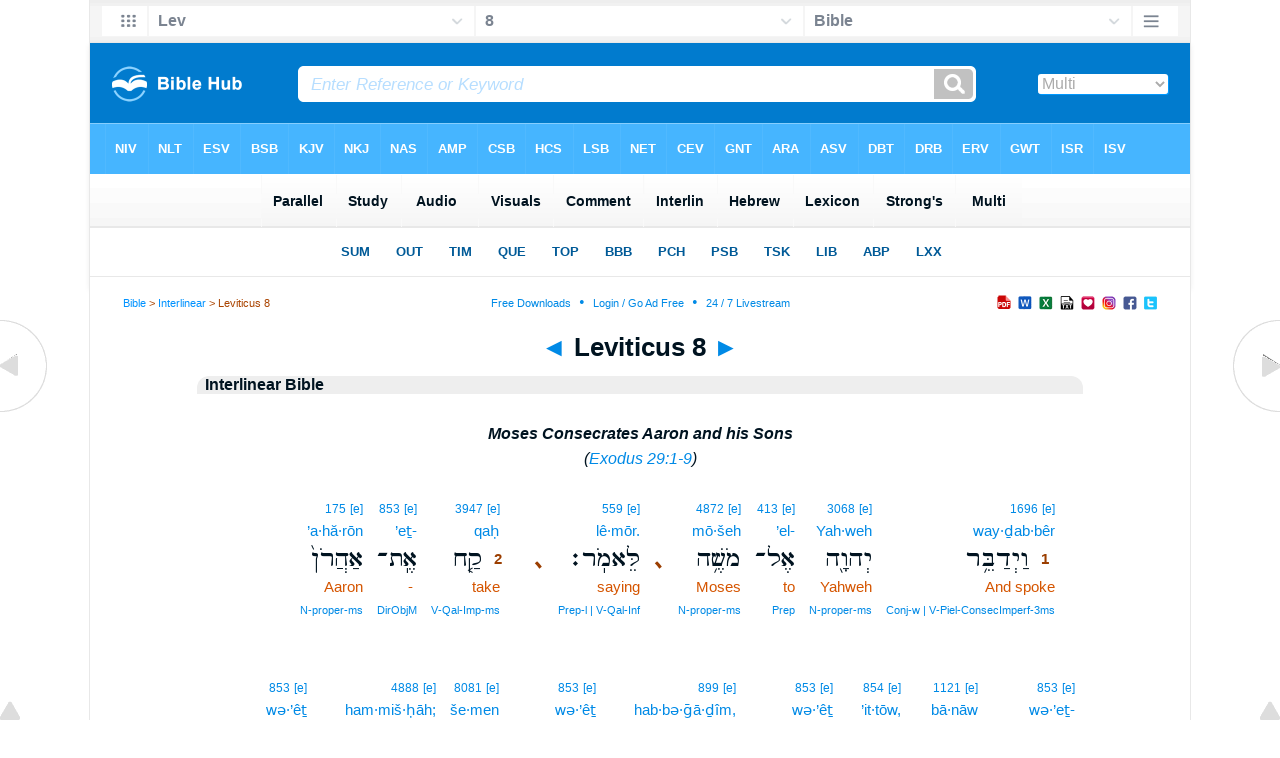

--- FILE ---
content_type: text/html
request_url: https://biblehub.com/interlinear/leviticus/8.htm
body_size: 72334
content:

<!DOCTYPE html PUBLIC "-//W3C//DTD XHTML 1.0 Transitional//EN" "//www.w3.org/TR/xhtml1/DTD/xhtml1-transitional.dtd"><html xmlns="//www.w3.org/1999/xhtml"><head><meta http-equiv="Content-Type" content="text/html; charset=utf-8" /><meta name="viewport" content="width=device-width, initial-scale=1"><title>Leviticus 8 Interlinear Bible</title><link href='//fonts.googleapis.com/css?family=Cardo&subset=greek-ext' rel='stylesheet' type='text/css'><link rel="stylesheet" href="/newint.css" type="text/css" media="Screen" /><link rel="stylesheet" href="/print.css" type="text/css" media="Print" /></head><body><div id="fx"><table width="100%" border="0" cellspacing="0" cellpadding="0" id="fx2"><tr><td><iframe width="100%" height="30" scrolling="no" src="../cmenus/leviticus/8.htm" align="left" frameborder="0"></iframe></td></tr></table></div><div id="blnk"></div><div align="center"><table width="100%" border="0" cellspacing="0" cellpadding="0" class="maintable"><tr><td><div id="fx5"><table width="100%" border="0" cellspacing="0" cellpadding="0" id="fx6"><tr><td><iframe width="100%" height="245" scrolling="no" src="//biblehu.com/bmint/leviticus/8-1.htm" frameborder="0"></iframe></td></tr></table></div></td></tr></table></div><div align="center"><table width="100%" border="0" cellspacing="0" cellpadding="0" class="maintable3"><tr><td><table width="100%" border="0" cellspacing="0" cellpadding="0" align="center" id="announce"><tr><td><div id="l1"><div id="breadcrumbs"><a href="//biblehub.com">Bible</a> > <a href="../">Interlinear</a> > Leviticus 8</div><div id="anc"><iframe src="/anc.htm" width="100%" height="27" scrolling="no" frameborder="0"></iframe></div><div id="anc2"><table width="100%" border="0" cellspacing="0" cellpadding="0" align="center"><tr><td><iframe src="/anc2.htm" width="100%" height="27" scrolling="no" frameborder="0"></iframe></td></tr></table></div></div></td></tr></table><div id="movebox2"><table border="0" align="center" cellpadding="0" cellspacing="0"><tr><td><div id="topheading"><a href="../leviticus/7.htm" title="Leviticus 7">&#9668;</a> Leviticus 8 <a href="../leviticus/9.htm" title="Leviticus 9">&#9658;</a></div></td></tr></table></div><div align="center" class="maintable2"><table border="0" cellspacing="0" cellpadding="0" align="center"><tr><td><div id="leftbox"><div class="padleft"><div class="vheading">Interlinear Bible</div><div class="chap"><a name="1" id="1"></a><div class="hdg">Moses Consecrates Aaron and his Sons<br /><div class="cross">(<a href="../exodus/29.htm">Exodus 29:1-9</a>)</div></div><table border="0" cellspacing="0" cellpadding="0"><tr><td><table class="tablefloatheb"><tr><td height="165" valign="middle" align="right"><span class="strongs"><a href="/hebrew/1696.htm" title="Strong's Hebrew 1696: 1) to speak, declare, converse, command, promise, warn, threaten, sing <BR> 1a) (Qal) to speak <BR> 1b) (Niphal) to speak with one another, talk <BR> 1c) (Piel) <BR> 1c1) to speak <BR> 1c2) to promise <BR> 1d) (Pual) to be spoken <BR> 1e) (Hithpael) to speak <BR> 1f) (Hiphil) to lead away, put to flight">1696</a></span>&nbsp;<span class="strongs"><a href="/hebrew/strongs_1696.htm" title="Englishman's Hebrew: 1696 -- Occurrence 46 of 192">[e]</a></span><span class="reftop">&nbsp;&nbsp;&nbsp;1</span><br><span class="translit"><a href="/hebrew/vaydabber_1696.htm" title="vay·dab·Ber: And spoke -- Occurrence 46 of 192.">way·ḏab·bêr</a></span><span class="reftrans">&nbsp;&nbsp;&nbsp;1</span><br><table cellpadding="0" cellspacing="0" align="right"><tr><td width="99%" align="right"><span class="hebrew">וַיְדַבֵּ֥ר</span></td><td width="1"><span class="refheb">&nbsp;&nbsp;&nbsp;1</span><br></td></tr><tr><td colspan="2" align="right"><span class="eng">And&nbsp;spoke</span><span class="refbot">&nbsp;&nbsp;&nbsp;1</span><br><span class="strongsnt"><a href="/hebrewparse.htm" title="Conjunctive waw :: Verb - Piel - Consecutive imperfect - third person masculine singular">Conj&#8209;w&nbsp;&#124;&nbsp;V&#8209;Piel&#8209;ConsecImperf&#8209;3ms</a></span><span class="reftop2">&nbsp;&nbsp;&nbsp;1</span></td></tr></table></td></tr></table><table class="tablefloatheb"><tr><td height="165" valign="middle" align="right"><span class="strongs"><a href="/hebrew/3068.htm" title="Strong's Hebrew 3068: Jehovah = the existing One<BR> 1) the proper name of the one true God <BR> 1a) unpronounced except with the vowel pointings of H0136">3068</a></span>&nbsp;<span class="strongs"><a href="/hebrew/strongs_3068.htm" title="Englishman's Hebrew: 3068 -- Occurrence 643 of 6218">[e]</a></span><br><span class="translit"><a href="/hebrew/yahweh_3068.htm" title="Yah·weh: Yahweh -- Occurrence 643 of 6218.">Yah·weh</a></span><br><span class="hebrew">יְהוָ֖ה</span><br><span class="eng">Yahweh</span><br><span class="strongsnt"><a href="/hebrewparse.htm" title="Noun - proper - masculine singular">N&#8209;proper&#8209;ms</a></span></td></tr></table><table class="tablefloatheb"><tr><td height="165" valign="middle" align="right"><span class="strongs"><a href="/hebrew/413.htm" title="Strong's Hebrew 413: 1) to, toward, unto (of motion) <BR> 2) into (limit is actually entered) <BR> 2a) in among <BR> 3) toward (of direction, not necessarily physical motion) <BR> 4) against (motion or direction of a hostile character) <BR> 5) in addition to, to <BR> 6) concerning, in regard to, in reference to, on account of <BR> 7) according to (rule or standard) <BR> 8) at, by, against (of one's presence) <BR> 9) in between, in within, to within, unto (idea of motion to)">413</a></span>&nbsp;<span class="strongs"><a href="/hebrew/strongs_413.htm" title="Englishman's Hebrew: 413 -- Occurrence 622 of 3531">[e]</a></span><br><span class="translit"><a href="/hebrew/el_413.htm" title="'el-: to -- Occurrence 622 of 3531.">’el-</a></span><br><span class="hebrew">אֶל־</span><br><span class="eng">to</span><br><span class="strongsnt"><a href="/hebrewparse.htm" title="Preposition">Prep</a></span></td></tr></table><table class="tablefloatheb"><tr><td height="165" valign="middle" align="right"><span class="strongs">&nbsp;</span>&nbsp;<br><span class="translit">&nbsp;</span><br><span class="hebrew"> <span class="punct3"> ､</span><br><span class="eng">&nbsp;</span><br><span class="strongsnt">&nbsp;</span></td><td height="165" valign="middle" align="right">&nbsp;</td><td height="165" valign="middle" align="right"><span class="strongs"><a href="/hebrew/4872.htm" title="Strong's Hebrew 4872: Moses = drawn<BR> 1) the prophet and lawgiver, leader of the exodus">4872</a></span>&nbsp;<span class="strongs"><a href="/hebrew/strongs_4872.htm" title="Englishman's Hebrew: 4872 -- Occurrence 281 of 726">[e]</a></span><br><span class="translit"><a href="/hebrew/mosheh_4872.htm" title="mo·Sheh: Moses -- Occurrence 281 of 726.">mō·šeh</a></span><br><span class="hebrew">מֹשֶׁ֥ה</span><br><span class="eng">Moses</span><br><span class="strongsnt"><a href="/hebrewparse.htm" title="Noun - proper - masculine singular">N&#8209;proper&#8209;ms</a></span></td></tr></table><table class="tablefloatheb"><tr><td height="165" valign="middle" align="right"><span class="strongs">&nbsp;</span>&nbsp;<br><span class="translit">&nbsp;</span><br><span class="hebrew"> <span class="punct3"> ､</span><br><span class="eng">&nbsp;</span><br><span class="strongsnt">&nbsp;</span></td><td height="165" valign="middle" align="right">&nbsp;</td><td height="165" valign="middle" align="right"><span class="strongs"><a href="/hebrew/559.htm" title="Strong's Hebrew 559: 1) to say, speak, utter <BR> 1a) (Qal) to say, to answer, to say in one's heart, to think, to command, to promise, to intend <BR> 1b) (Niphal) to be told, to be said, to be called <BR> 1c) (Hithpael) to boast, to act proudly <BR> 1d) (Hiphil) to avow, to avouch">559</a></span>&nbsp;<span class="strongs"><a href="/hebrew/strongs_559.htm" title="Englishman's Hebrew: 559 -- Occurrence 146 of 936">[e]</a></span><br><span class="translit"><a href="/hebrew/lemor_559.htm" title="le·Mor.: saying -- Occurrence 146 of 936.">lê·mōr.</a></span><br><span class="hebrew">לֵּאמֹֽר׃</span><br><span class="eng">saying</span><br><span class="strongsnt"><a href="/hebrewparse.htm" title="Preposition-l :: Verb - Qal - Infinitive construct">Prep&#8209;l&nbsp;&#124;&nbsp;V&#8209;Qal&#8209;Inf</a></span></td></tr></table>
<table class="tablefloatheb"><tr><td height="165" valign="middle" align="right"><span class="strongs"><a href="/hebrew/3947.htm" title="Strong's Hebrew 3947: 1) to take, get, fetch, lay hold of, seize, receive, acquire, buy, bring, marry, take a wife, snatch, take away <BR> 1a) (Qal) <BR> 1a1) to take, take in the hand <BR> 1a2) to take and carry along <BR> 1a3) to take from, take out of, take, carry away, take away <BR> 1a4) to take to or for a person, procure, get, take possession of, select, choose, take in marriage, receive, accept <BR> 1a5) to take up or upon, put upon <BR> 1a6) to fetch <BR> 1a7) to take, lead, conduct <BR> 1a8) to take, capture, seize <BR> 1a9) to take, carry off 1a10) to take (vengeance) <BR> 1b) (Niphal) <BR> 1b1) to be captured <BR> 1b2) to be taken away, be removed <BR> 1b3) to be taken, brought unto <BR> 1c) (Pual) <BR> 1c1) to be taken from or out of <BR> 1c2) to be stolen from <BR> 1c3) to be taken captive <BR> 1c4) to be taken away, be removed <BR> 1d) (Hophal) <BR> 1d1) to be taken unto, be brought unto <BR> 1d2) to be taken out of <BR> 1d3) to be taken away <BR> 1e) (Hithpael) <BR> 1e1) to take hold of oneself <BR> 1e2) to flash about (of lightning)">3947</a></span>&nbsp;<span class="strongs"><a href="/hebrew/strongs_3947.htm" title="Englishman's Hebrew: 3947 -- Occurrence 17 of 65">[e]</a></span><span class="reftop">&nbsp;&nbsp;&nbsp;2</span><br><span class="translit"><a href="/hebrew/kach_3947.htm" title="kach: take -- Occurrence 17 of 65.">qaḥ</a></span><span class="reftrans">&nbsp;&nbsp;&nbsp;2</span><br><table cellpadding="0" cellspacing="0" align="right"><tr><td width="99%" align="right"><span class="hebrew">קַ֤ח</span></td><td width="1"><span class="refheb">&nbsp;&nbsp;&nbsp;2</span><br></td></tr><tr><td colspan="2" align="right"><span class="eng">take</span><span class="refbot">&nbsp;&nbsp;&nbsp;2</span><br><span class="strongsnt"><a href="/hebrewparse.htm" title="Verb - Qal - Imperative - masculine singular">V&#8209;Qal&#8209;Imp&#8209;ms</a></span><span class="reftop2">&nbsp;&nbsp;&nbsp;2</span></td></tr></table></td></tr></table><table class="tablefloatheb"><tr><td height="165" valign="middle" align="right"><span class="strongs"><a href="/hebrew/853.htm" title="Strong's Hebrew 853: 1) sign of the definite direct object, not translated in English but generally preceding and indicating the accusative">853</a></span>&nbsp;<span class="strongs"><a href="/hebrew/strongs_853.htm" title="Englishman's Hebrew: 853 -- Occurrence 1356 of 7034">[e]</a></span><br><span class="translit"><a href="/hebrew/et_853.htm" title="'et-:  -- Occurrence 1356 of 7034.">’eṯ-</a></span><br><span class="hebrew">אֶֽת־</span><br><span class="eng">&nbsp;-&nbsp;</span><br><span class="strongsnt"><a href="/hebrewparse.htm" title="Direct object marker">DirObjM</a></span></td></tr></table><table class="tablefloatheb"><tr><td height="165" valign="middle" align="right"><span class="strongs"><a href="/hebrew/175.htm" title="Strong's Hebrew 175: Aaron = light bringer<BR> 1) brother of Moses, a Levite and the first high priest">175</a></span>&nbsp;<span class="strongs"><a href="/hebrew/strongs_175.htm" title="Englishman's Hebrew: 175 -- Occurrence 96 of 263">[e]</a></span><br><span class="translit"><a href="/hebrew/aharon_175.htm" title="'a·ha·Ron: Aaron -- Occurrence 96 of 263.">’a·hă·rōn</a></span><br><span class="hebrew">אַהֲרֹן֙</span><br><span class="eng">Aaron</span><br><span class="strongsnt"><a href="/hebrewparse.htm" title="Noun - proper - masculine singular">N&#8209;proper&#8209;ms</a></span></td></tr></table><table class="tablefloatheb"><tr><td height="165" valign="middle" align="right"><span class="strongs"><a href="/hebrew/853.htm" title="Strong's Hebrew 853: 1) sign of the definite direct object, not translated in English but generally preceding and indicating the accusative">853</a></span>&nbsp;<span class="strongs"><a href="/hebrew/strongs_853.htm" title="Englishman's Hebrew: 853 -- Occurrence 467 of 2179">[e]</a></span><br><span class="translit"><a href="/hebrew/veet_853.htm" title="ve·'Et: and -- Occurrence 467 of 2179.">wə·’eṯ-</a></span><br><span class="hebrew">וְאֶת־</span><br><span class="eng">and</span><br><span class="strongsnt"><a href="/hebrewparse.htm" title="Conjunctive waw :: Direct object marker">Conj&#8209;w&nbsp;&#124;&nbsp;DirObjM</a></span></td></tr></table><table class="tablefloatheb"><tr><td height="165" valign="middle" align="right"><span class="strongs"><a href="/hebrew/1121.htm" title="Strong's Hebrew 1121: 1) son, grandson, child, member of a group <BR> 1a) son, male child <BR> 1b) grandson <BR> 1c) children (pl. - male and female) <BR> 1d) youth, young men (pl.) <BR> 1e) young (of animals) <BR> 1f) sons (as characterisation, i.e. sons of injustice [for un- righteous men] or sons of God [for angels] <BR> 1g) people (of a nation) (pl.) <BR> 1h) of lifeless things, i.e. sparks, stars, arrows (fig.) <BR> 1i) a member of a guild, order, class">1121</a></span>&nbsp;<span class="strongs"><a href="/hebrew/strongs_1121.htm" title="Englishman's Hebrew: 1121 -- Occurrence 32 of 117">[e]</a></span><br><span class="translit"><a href="/hebrew/banav_1121.htm" title="ba·Nav: his sons -- Occurrence 32 of 117.">bā·nāw</a></span><br><span class="hebrew">בָּנָ֣יו</span><br><span class="eng">his&nbsp;sons</span><br><span class="strongsnt"><a href="/hebrewparse.htm" title="Noun - masculine plural construct :: third person masculine singular">N&#8209;mpc&nbsp;&#124;&nbsp;3ms</a></span></td></tr></table><table class="tablefloatheb"><tr><td height="165" valign="middle" align="right"><span class="strongs"><a href="/hebrew/854.htm" title="Strong's Hebrew 854: 1) with, near, together with <BR> 1a) with, together with <BR> 1b) with (of relationship) <BR> 1c) near (of place)<BR> 1d) with (poss.) <BR> 1e) from...with, from (with other prep)">854</a></span>&nbsp;<span class="strongs"><a href="/hebrew/strongs_854.htm" title="Englishman's Hebrew: 854 -- Occurrence 46 of 147">[e]</a></span><br><span class="translit"><a href="/hebrew/itto_854.htm" title="it·To,: with him -- Occurrence 46 of 147.">’it·tōw,</a></span><br><span class="hebrew">אִתּ֔וֹ</span><br><span class="eng">with&nbsp;him</span><br><span class="strongsnt"><a href="/hebrewparse.htm" title="Preposition :: third person masculine singular">Prep&nbsp;&#124;&nbsp;3ms</a></span></td></tr></table><table class="tablefloatheb"><tr><td height="165" valign="middle" align="right"><span class="strongs"><a href="/hebrew/853.htm" title="Strong's Hebrew 853: 1) sign of the definite direct object, not translated in English but generally preceding and indicating the accusative">853</a></span>&nbsp;<span class="strongs"><a href="/hebrew/strongs_853.htm" title="Englishman's Hebrew: 853 -- Occurrence 468 of 2179">[e]</a></span><br><span class="translit"><a href="/hebrew/veet_853.htm" title="ve·'Et: and -- Occurrence 468 of 2179.">wə·’êṯ</a></span><br><span class="hebrew">וְאֵת֙</span><br><span class="eng">and</span><br><span class="strongsnt"><a href="/hebrewparse.htm" title="Conjunctive waw :: Direct object marker">Conj&#8209;w&nbsp;&#124;&nbsp;DirObjM</a></span></td></tr></table><table class="tablefloatheb"><tr><td height="165" valign="middle" align="right"><span class="strongs">&nbsp;</span>&nbsp;<br><span class="translit">&nbsp;</span><br><span class="hebrew"> <span class="punct3"> ､</span><br><span class="eng">&nbsp;</span><br><span class="strongsnt">&nbsp;</span></td><td height="165" valign="middle" align="right">&nbsp;</td><td height="165" valign="middle" align="right"><span class="strongs"><a href="/hebrew/899.htm" title="Strong's Hebrew 899: 1) treachery, deceit <BR> 2) (CLBL) garment, clothing (used indiscriminately)">899</a></span>&nbsp;<span class="strongs"><a href="/hebrew/strongs_899.htm" title="Englishman's Hebrew: 899 -- Occurrence 3 of 7">[e]</a></span><br><span class="translit"><a href="/hebrew/habbegadim_899.htm" title="hab·be·ga·Dim,: the garments -- Occurrence 3 of 7.">hab·bə·ḡā·ḏîm,</a></span><br><span class="hebrew">הַבְּגָדִ֔ים</span><br><span class="eng">the&nbsp;garments</span><br><span class="strongsnt"><a href="/hebrewparse.htm" title="Article :: Noun - masculine plural">Art&nbsp;&#124;&nbsp;N&#8209;mp</a></span></td></tr></table><table class="tablefloatheb"><tr><td height="165" valign="middle" align="right"><span class="strongs"><a href="/hebrew/853.htm" title="Strong's Hebrew 853: 1) sign of the definite direct object, not translated in English but generally preceding and indicating the accusative">853</a></span>&nbsp;<span class="strongs"><a href="/hebrew/strongs_853.htm" title="Englishman's Hebrew: 853 -- Occurrence 469 of 2179">[e]</a></span><br><span class="translit"><a href="/hebrew/veet_853.htm" title="ve·'Et: and -- Occurrence 469 of 2179.">wə·’êṯ</a></span><br><span class="hebrew">וְאֵ֖ת</span><br><span class="eng">and</span><br><span class="strongsnt"><a href="/hebrewparse.htm" title="Conjunctive waw :: Direct object marker">Conj&#8209;w&nbsp;&#124;&nbsp;DirObjM</a></span></td></tr></table><table class="tablefloatheb"><tr><td height="165" valign="middle" align="right"><span class="strongs"><a href="/hebrew/8081.htm" title="Strong's Hebrew 8081: 1) fat, oil <BR> 1a) fat, fatness <BR> 1b) oil, olive oil <BR> 1b1) as staple, medicament or unguent <BR> 1b2) for anointing <BR> 1c) fat (of fruitful land, valleys) (metaph)">8081</a></span>&nbsp;<span class="strongs"><a href="/hebrew/strongs_8081.htm" title="Englishman's Hebrew: 8081 -- Occurrence 17 of 41">[e]</a></span><br><span class="translit"><a href="/hebrew/shemen_8081.htm" title="She·men: oil -- Occurrence 17 of 41.">še·men</a></span><br><span class="hebrew">שֶׁ֣מֶן</span><br><span class="eng">oil</span><br><span class="strongsnt"><a href="/hebrewparse.htm" title="Noun - masculine singular construct">N&#8209;msc</a></span></td></tr></table><table class="tablefloatheb"><tr><td height="165" valign="middle" align="right"><span class="strongs">&nbsp;</span>&nbsp;<br><span class="translit">&nbsp;</span><br><span class="hebrew"> <span class="punct3"> ､</span><br><span class="eng">&nbsp;</span><br><span class="strongsnt">&nbsp;</span></td><td height="165" valign="middle" align="right">&nbsp;</td><td height="165" valign="middle" align="right"><span class="strongs"><a href="/hebrew/4888.htm" title="Strong's Hebrew 4888: 1) consecrated portion, anointing oil, portion, ointment, anointing portion <BR> 1a) ointment (used to consecrate by anointing) <BR> 1b) anointing portion">4888</a></span>&nbsp;<span class="strongs"><a href="/hebrew/strongs_4888.htm" title="Englishman's Hebrew: 4888 -- Occurrence 11 of 16">[e]</a></span><br><span class="translit"><a href="/hebrew/hammishchah_4888.htm" title="ham·mish·Chah;: the anointing -- Occurrence 11 of 16.">ham·miš·ḥāh;</a></span><br><span class="hebrew">הַמִּשְׁחָ֑ה</span><br><span class="eng">the&nbsp;anointing</span><br><span class="strongsnt"><a href="/hebrewparse.htm" title="Article :: Noun - feminine singular">Art&nbsp;&#124;&nbsp;N&#8209;fs</a></span></td></tr></table><table class="tablefloatheb"><tr><td height="165" valign="middle" align="right"><span class="strongs"><a href="/hebrew/853.htm" title="Strong's Hebrew 853: 1) sign of the definite direct object, not translated in English but generally preceding and indicating the accusative">853</a></span>&nbsp;<span class="strongs"><a href="/hebrew/strongs_853.htm" title="Englishman's Hebrew: 853 -- Occurrence 470 of 2179">[e]</a></span><br><span class="translit"><a href="/hebrew/veet_853.htm" title="ve·'Et: and -- Occurrence 470 of 2179.">wə·’êṯ</a></span><br><span class="hebrew">וְאֵ֣ת ׀</span><br><span class="eng">and</span><br><span class="strongsnt"><a href="/hebrewparse.htm" title="Conjunctive waw :: Direct object marker">Conj&#8209;w&nbsp;&#124;&nbsp;DirObjM</a></span></td></tr></table><table class="tablefloatheb"><tr><td height="165" valign="middle" align="right"><span class="strongs"><a href="/hebrew/6499.htm" title="Strong's Hebrew 6499: 1) young bull, steer, bullock">6499</a></span>&nbsp;<span class="strongs"><a href="/hebrew/strongs_6499.htm" title="Englishman's Hebrew: 6499 -- Occurrence 5 of 39">[e]</a></span><br><span class="translit"><a href="/hebrew/par_6499.htm" title="par: a bull -- Occurrence 5 of 39.">par</a></span><br><span class="hebrew">פַּ֣ר</span><br><span class="eng">a&nbsp;bull</span><br><span class="strongsnt"><a href="/hebrewparse.htm" title="Noun - masculine singular construct">N&#8209;msc</a></span></td></tr></table><table class="tablefloatheb"><tr><td height="165" valign="middle" align="right"><span class="strongs">&nbsp;</span>&nbsp;<br><span class="translit">&nbsp;</span><br><span class="hebrew"> <span class="punct3"> ､</span><br><span class="eng">&nbsp;</span><br><span class="strongsnt">&nbsp;</span></td><td height="165" valign="middle" align="right">&nbsp;</td><td height="165" valign="middle" align="right"><span class="strongs"><a href="/hebrew/2403.htm" title="Strong's Hebrew 2403: 1) sin, sinful<BR> 2) sin, sin offering <BR> 2a) sin <BR> 2b) condition of sin, guilt of sin <BR> 2c) punishment for sin <BR> 2d) sin-offering <BR> 2e) purification from sins of ceremonial uncleanness">2403</a></span>&nbsp;<span class="strongs"><a href="/hebrew/strongs_2403.htm" title="Englishman's Hebrew: 2403 -- Occurrence 12 of 36">[e]</a></span><br><span class="translit"><a href="/hebrew/hachattat_2403.htm" title="ha·chat·Tat,: the as sin offering -- Occurrence 12 of 36.">ha·ḥaṭ·ṭāṯ,</a></span><br><span class="hebrew">הַֽחַטָּ֗את</span><br><span class="eng">the&nbsp;as&nbsp;sin&nbsp;offering</span><br><span class="strongsnt"><a href="/hebrewparse.htm" title="Article :: Noun - feminine singular">Art&nbsp;&#124;&nbsp;N&#8209;fs</a></span></td></tr></table><table class="tablefloatheb"><tr><td height="165" valign="middle" align="right"><span class="strongs"><a href="/hebrew/853.htm" title="Strong's Hebrew 853: 1) sign of the definite direct object, not translated in English but generally preceding and indicating the accusative">853</a></span>&nbsp;<span class="strongs"><a href="/hebrew/strongs_853.htm" title="Englishman's Hebrew: 853 -- Occurrence 471 of 2179">[e]</a></span><br><span class="translit"><a href="/hebrew/veet_853.htm" title="ve·'Et: and -- Occurrence 471 of 2179.">wə·’êṯ</a></span><br><span class="hebrew">וְאֵת֙</span><br><span class="eng">and</span><br><span class="strongsnt"><a href="/hebrewparse.htm" title="Conjunctive waw :: Direct object marker">Conj&#8209;w&nbsp;&#124;&nbsp;DirObjM</a></span></td></tr></table><table class="tablefloatheb"><tr><td height="165" valign="middle" align="right"><span class="strongs"><a href="/hebrew/8147.htm" title="Strong's Hebrew 8147: 1) two <BR> 1a) two (the cardinal number) <BR> 1a1) two, both, double, twice <BR> 1b) second (the ordinal number) <BR> 1c) in combination with other numbers <BR> 1d) both (a dual number)">8147</a></span>&nbsp;<span class="strongs"><a href="/hebrew/strongs_8147.htm" title="Englishman's Hebrew: 8147 -- Occurrence 46 of 145">[e]</a></span><br><span class="translit"><a href="/hebrew/shenei_8147.htm" title="she·Nei: two -- Occurrence 46 of 145.">šə·nê</a></span><br><span class="hebrew">שְׁנֵ֣י</span><br><span class="eng">two</span><br><span class="strongsnt"><a href="/hebrewparse.htm" title="Number - mdc">Number&#8209;mdc</a></span></td></tr></table><table class="tablefloatheb"><tr><td height="165" valign="middle" align="right"><span class="strongs">&nbsp;</span>&nbsp;<br><span class="translit">&nbsp;</span><br><span class="hebrew"> <span class="punct3"> ､</span><br><span class="eng">&nbsp;</span><br><span class="strongsnt">&nbsp;</span></td><td height="165" valign="middle" align="right">&nbsp;</td><td height="165" valign="middle" align="right"><span class="strongs"><a href="/hebrew/352.htm" title="Strong's Hebrew 352: 1) ram <BR> 1a) ram (as food) <BR> 1b) ram (as sacrifice) <BR> 1c) ram (skin dyed red, for tabernacle) <BR> 2) pillar, door post, jambs, pilaster <BR> 3) strong man, leader, chief <BR> 4) mighty tree, terebinth">352</a></span>&nbsp;<span class="strongs"><a href="/hebrew/strongs_352.htm" title="Englishman's Hebrew: 352 -- Occurrence 3 of 6">[e]</a></span><br><span class="translit"><a href="/hebrew/haeilim_352.htm" title="ha·'ei·Lim,: rams -- Occurrence 3 of 6.">hā·’ê·lîm,</a></span><br><span class="hebrew">הָֽאֵילִ֔ים</span><br><span class="eng">rams</span><br><span class="strongsnt"><a href="/hebrewparse.htm" title="Article :: Noun - masculine plural">Art&nbsp;&#124;&nbsp;N&#8209;mp</a></span></td></tr></table><table class="tablefloatheb"><tr><td height="165" valign="middle" align="right"><span class="strongs"><a href="/hebrew/853.htm" title="Strong's Hebrew 853: 1) sign of the definite direct object, not translated in English but generally preceding and indicating the accusative">853</a></span>&nbsp;<span class="strongs"><a href="/hebrew/strongs_853.htm" title="Englishman's Hebrew: 853 -- Occurrence 472 of 2179">[e]</a></span><br><span class="translit"><a href="/hebrew/veet_853.htm" title="ve·'Et: and -- Occurrence 472 of 2179.">wə·’êṯ</a></span><br><span class="hebrew">וְאֵ֖ת</span><br><span class="eng">and</span><br><span class="strongsnt"><a href="/hebrewparse.htm" title="Conjunctive waw :: Direct object marker">Conj&#8209;w&nbsp;&#124;&nbsp;DirObjM</a></span></td></tr></table><table class="tablefloatheb"><tr><td height="165" valign="middle" align="right"><span class="strongs"><a href="/hebrew/5536.htm" title="Strong's Hebrew 5536: 1) basket">5536</a></span>&nbsp;<span class="strongs"><a href="/hebrew/strongs_5536.htm" title="Englishman's Hebrew: 5536 -- Occurrence 2 of 3">[e]</a></span><br><span class="translit"><a href="/hebrew/sal_5536.htm" title="sal: a basket -- Occurrence 2 of 3.">sal</a></span><br><span class="hebrew">סַ֥ל</span><br><span class="eng">a&nbsp;basket</span><br><span class="strongsnt"><a href="/hebrewparse.htm" title="Noun - masculine singular construct">N&#8209;msc</a></span></td></tr></table><table class="tablefloatheb"><tr><td height="165" valign="middle" align="right"><span class="strongs">&nbsp;</span>&nbsp;<br><span class="translit">&nbsp;</span><br><span class="hebrew"> <span class="punct2">–</span><br><span class="eng">&nbsp;</span><br><span class="strongsnt">&nbsp;</span></td><td height="165" valign="middle" align="right">&nbsp;</td><td height="165" valign="middle" align="right"><span class="strongs"><a href="/hebrew/4682.htm" title="Strong's Hebrew 4682: 1) unleavened (bread, cake), without leaven.">4682</a></span>&nbsp;<span class="strongs"><a href="/hebrew/strongs_4682.htm" title="Englishman's Hebrew: 4682 -- Occurrence 5 of 16">[e]</a></span><br><span class="translit"><a href="/hebrew/hammatztzot_4682.htm" title="ham·matz·Tzot.: of unleavened bread -- Occurrence 5 of 16.">ham·maṣ·ṣō·wṯ.</a></span><br><span class="hebrew">הַמַּצּֽוֹת׃</span><br><span class="eng">of&nbsp;unleavened&nbsp;bread</span><br><span class="strongsnt"><a href="/hebrewparse.htm" title="Article :: Noun - feminine plural">Art&nbsp;&#124;&nbsp;N&#8209;fp</a></span></td></tr></table>
<table class="tablefloatheb"><tr><td height="165" valign="middle" align="right"><span class="strongs"><a href="/hebrew/853.htm" title="Strong's Hebrew 853: 1) sign of the definite direct object, not translated in English but generally preceding and indicating the accusative">853</a></span>&nbsp;<span class="strongs"><a href="/hebrew/strongs_853.htm" title="Englishman's Hebrew: 853 -- Occurrence 473 of 2179">[e]</a></span><span class="reftop">&nbsp;&nbsp;&nbsp;3</span><br><span class="translit"><a href="/hebrew/veet_853.htm" title="ve·'Et: and -- Occurrence 473 of 2179.">wə·’êṯ</a></span><span class="reftrans">&nbsp;&nbsp;&nbsp;3</span><br><table cellpadding="0" cellspacing="0" align="right"><tr><td width="99%" align="right"><span class="hebrew">וְאֵ֥ת</span></td><td width="1"><span class="refheb">&nbsp;&nbsp;&nbsp;3</span><br></td></tr><tr><td colspan="2" align="right"><span class="eng">and</span><span class="refbot">&nbsp;&nbsp;&nbsp;3</span><br><span class="strongsnt"><a href="/hebrewparse.htm" title="Conjunctive waw :: Direct object marker">Conj&#8209;w&nbsp;&#124;&nbsp;DirObjM</a></span><span class="reftop2">&nbsp;&nbsp;&nbsp;3</span></td></tr></table></td></tr></table><table class="tablefloatheb"><tr><td height="165" valign="middle" align="right"><span class="strongs"><a href="/hebrew/3605.htm" title="Strong's Hebrew 3605: 1) all, the whole <BR> 1a) all, the whole of <BR> 1b) any, each, every, anything <BR> 1c) totality, everything">3605</a></span>&nbsp;<span class="strongs"><a href="/hebrew/strongs_3605.htm" title="Englishman's Hebrew: 3605 -- Occurrence 391 of 2745">[e]</a></span><br><span class="translit"><a href="/hebrew/kol_3605.htm" title="kol-: all -- Occurrence 391 of 2745.">kāl-</a></span><br><span class="hebrew">כָּל־</span><br><span class="eng">all</span><br><span class="strongsnt"><a href="/hebrewparse.htm" title="Noun - masculine singular construct">N&#8209;msc</a></span></td></tr></table><table class="tablefloatheb"><tr><td height="165" valign="middle" align="right"><span class="strongs"><a href="/hebrew/5712.htm" title="Strong's Hebrew 5712: 1) congregation, gathering">5712</a></span>&nbsp;<span class="strongs"><a href="/hebrew/strongs_5712.htm" title="Englishman's Hebrew: 5712 -- Occurrence 4 of 78">[e]</a></span><br><span class="translit"><a href="/hebrew/haedah_5712.htm" title="ha·'e·Dah: the congregation -- Occurrence 4 of 78.">hā·‘ê·ḏāh</a></span><br><span class="hebrew">הָעֵדָ֖ה</span><br><span class="eng">the&nbsp;congregation</span><br><span class="strongsnt"><a href="/hebrewparse.htm" title="Article :: Noun - feminine singular">Art&nbsp;&#124;&nbsp;N&#8209;fs</a></span></td></tr></table><table class="tablefloatheb"><tr><td height="165" valign="middle" align="right"><span class="strongs"><a href="/hebrew/6950.htm" title="Strong's Hebrew 6950: 1) to assemble, gather <BR> 1a) (Niphal) to assemble <BR> 1a1) for religious reasons <BR> 1a2) for political reasons<BR> 1b) (Hiphil) to summon an assembly <BR> 1b1) for war, judgment <BR> 1b2) for religious purposes">6950</a></span>&nbsp;<span class="strongs"><a href="/hebrew/strongs_6950.htm" title="Englishman's Hebrew: 6950 -- Occurrence 1 of 3">[e]</a></span><br><span class="translit"><a href="/hebrew/hakhel_6950.htm" title="hak·Hel;: gather together -- Occurrence 1 of 3.">haq·hêl;</a></span><br><span class="hebrew">הַקְהֵ֑ל</span><br><span class="eng">gather&nbsp;together</span><br><span class="strongsnt"><a href="/hebrewparse.htm" title="Verb - Hifil - Imperative - masculine singular">V&#8209;Hifil&#8209;Imp&#8209;ms</a></span></td></tr></table><table class="tablefloatheb"><tr><td height="165" valign="middle" align="right"><span class="strongs"><a href="/hebrew/413.htm" title="Strong's Hebrew 413: 1) to, toward, unto (of motion) <BR> 2) into (limit is actually entered) <BR> 2a) in among <BR> 3) toward (of direction, not necessarily physical motion) <BR> 4) against (motion or direction of a hostile character) <BR> 5) in addition to, to <BR> 6) concerning, in regard to, in reference to, on account of <BR> 7) according to (rule or standard) <BR> 8) at, by, against (of one's presence) <BR> 9) in between, in within, to within, unto (idea of motion to)">413</a></span>&nbsp;<span class="strongs"><a href="/hebrew/strongs_413.htm" title="Englishman's Hebrew: 413 -- Occurrence 623 of 3531">[e]</a></span><br><span class="translit"><a href="/hebrew/el_413.htm" title="'el-: at -- Occurrence 623 of 3531.">’el-</a></span><br><span class="hebrew">אֶל־</span><br><span class="eng">at</span><br><span class="strongsnt"><a href="/hebrewparse.htm" title="Preposition">Prep</a></span></td></tr></table><table class="tablefloatheb"><tr><td height="165" valign="middle" align="right"><span class="strongs"><a href="/hebrew/6607.htm" title="Strong's Hebrew 6607: 1) opening, doorway, entrance">6607</a></span>&nbsp;<span class="strongs"><a href="/hebrew/strongs_6607.htm" title="Englishman's Hebrew: 6607 -- Occurrence 25 of 106">[e]</a></span><br><span class="translit"><a href="/hebrew/petach_6607.htm" title="Pe·tach: the door -- Occurrence 25 of 106.">pe·ṯaḥ</a></span><br><span class="hebrew">פֶּ֖תַח</span><br><span class="eng">the&nbsp;door</span><br><span class="strongsnt"><a href="/hebrewparse.htm" title="Noun - masculine singular construct">N&#8209;msc</a></span></td></tr></table><table class="tablefloatheb"><tr><td height="165" valign="middle" align="right"><span class="strongs"><a href="/hebrew/168.htm" title="Strong's Hebrew 168: 1) tent <BR> 1a) nomad's tent, and thus symbolic of wilderness life, transience <BR> 1b) dwelling, home, habitation <BR> 1c) the sacred tent of Jehovah (the tabernacle)">168</a></span>&nbsp;<span class="strongs"><a href="/hebrew/strongs_168.htm" title="Englishman's Hebrew: 168 -- Occurrence 44 of 124">[e]</a></span><br><span class="translit"><a href="/hebrew/ohel_168.htm" title="'O·hel: of the tabernacle -- Occurrence 44 of 124.">’ō·hel</a></span><br><span class="hebrew">אֹ֥הֶל</span><br><span class="eng">of&nbsp;the&nbsp;tabernacle</span><br><span class="strongsnt"><a href="/hebrewparse.htm" title="Noun - masculine singular">N&#8209;ms</a></span></td></tr></table><table class="tablefloatheb"><tr><td height="165" valign="middle" align="right"><span class="strongs">&nbsp;</span>&nbsp;<br><span class="translit">&nbsp;</span><br><span class="hebrew"> <span class="punct"> .</span><br><span class="eng">&nbsp;</span><br><span class="strongsnt">&nbsp;</span></td><td height="165" valign="middle" align="right">&nbsp;</td><td height="165" valign="middle" align="right"><span class="strongs"><a href="/hebrew/4150.htm" title="Strong's Hebrew 4150: 1) appointed place, appointed time, meeting <BR> 1a) appointed time <BR> 1a1) appointed time (general) <BR> 1a2) sacred season, set feast, appointed season <BR> 1b) appointed meeting <BR> 1c) appointed place <BR> 1d) appointed sign or signal <BR> 1e) tent of meeting">4150</a></span>&nbsp;<span class="strongs"><a href="/hebrew/strongs_4150.htm" title="Englishman's Hebrew: 4150 -- Occurrence 53 of 161">[e]</a></span><br><span class="translit"><a href="/hebrew/moed_4150.htm" title="mo·'Ed.: of meeting -- Occurrence 53 of 161.">mō·w·‘êḏ.</a></span><br><span class="hebrew">מוֹעֵֽד׃</span><br><span class="eng">of&nbsp;meeting</span><br><span class="strongsnt"><a href="/hebrewparse.htm" title="Noun - masculine singular">N&#8209;ms</a></span></td></tr></table>
<table class="tablefloatheb"><tr><td height="165" valign="middle" align="right"><span class="strongs"><a href="/hebrew/6213.htm" title="Strong's Hebrew 6213: 1) to do, fashion, accomplish, make <BR> 1a) (Qal) <BR> 1a1) to do, work, make, produce <BR> 1a1a) to do <BR> 1a1b) to work <BR> 1a1c) to deal (with) <BR> 1a1d) to act, act with effect, effect <BR> 1a2) to make <BR> 1a2a) to make <BR> 1a2b) to produce <BR> 1a2c) to prepare <BR> 1a2d) to make (an offering) <BR> 1a2e) to attend to, put in order <BR> 1a2f) to observe, celebrate <BR> 1a2g) to acquire (property) <BR> 1a2h) to appoint, ordain, institute <BR> 1a2i) to bring about <BR> 1a2j) to use <BR> 1a2k) to spend, pass <BR> 1b) (Niphal) <BR> 1b1) to be done <BR> 1b2) to be made <BR> 1b3) to be produced <BR> 1b4) to be offered <BR> 1b5) to be observed <BR> 1b6) to be used <BR> 1c) (Pual) to be made <BR> 2) (Piel) to press, squeeze">6213</a></span>&nbsp;<span class="strongs"><a href="/hebrew/strongs_6213.htm" title="Englishman's Hebrew: 6213 -- Occurrence 71 of 236">[e]</a></span><span class="reftop">&nbsp;&nbsp;&nbsp;4</span><br><span class="translit"><a href="/hebrew/vaiyaas_6213.htm" title="vai·Ya·'as: So did -- Occurrence 71 of 236.">way·ya·‘aś</a></span><span class="reftrans">&nbsp;&nbsp;&nbsp;4</span><br><table cellpadding="0" cellspacing="0" align="right"><tr><td width="99%" align="right"><span class="hebrew">וַיַּ֣עַשׂ</span></td><td width="1"><span class="refheb">&nbsp;&nbsp;&nbsp;4</span><br></td></tr><tr><td colspan="2" align="right"><span class="eng">So&nbsp;did</span><span class="refbot">&nbsp;&nbsp;&nbsp;4</span><br><span class="strongsnt"><a href="/hebrewparse.htm" title="Conjunctive waw :: Verb - Qal - Consecutive imperfect - third person masculine singular">Conj&#8209;w&nbsp;&#124;&nbsp;V&#8209;Qal&#8209;ConsecImperf&#8209;3ms</a></span><span class="reftop2">&nbsp;&nbsp;&nbsp;4</span></td></tr></table></td></tr></table><table class="tablefloatheb"><tr><td height="165" valign="middle" align="right"><span class="strongs"><a href="/hebrew/4872.htm" title="Strong's Hebrew 4872: Moses = drawn<BR> 1) the prophet and lawgiver, leader of the exodus">4872</a></span>&nbsp;<span class="strongs"><a href="/hebrew/strongs_4872.htm" title="Englishman's Hebrew: 4872 -- Occurrence 282 of 726">[e]</a></span><br><span class="translit"><a href="/hebrew/mosheh_4872.htm" title="mo·Sheh,: Moses -- Occurrence 282 of 726.">mō·šeh,</a></span><br><span class="hebrew">מֹשֶׁ֔ה</span><br><span class="eng">Moses</span><br><span class="strongsnt"><a href="/hebrewparse.htm" title="Noun - proper - masculine singular">N&#8209;proper&#8209;ms</a></span></td></tr></table><table class="tablefloatheb"><tr><td height="165" valign="middle" align="right"><span class="strongs"><a href="/hebrew/834.htm" title="Strong's Hebrew 834: 1) (relative part.) <BR> 1a) which, who <BR> 1b) that which <BR> 2) (conj) <BR> 2a) that (in obj clause) <BR> 2b) when <BR> 2c) since <BR> 2d) as <BR> 2e) conditional if">834</a></span>&nbsp;<span class="strongs"><a href="/hebrew/strongs_834.htm" title="Englishman's Hebrew: 834 -- Occurrence 92 of 489">[e]</a></span><br><span class="translit"><a href="/hebrew/kaasher_834.htm" title="ka·'a·Sher: as -- Occurrence 92 of 489.">ka·’ă·šer</a></span><br><span class="hebrew">כַּֽאֲשֶׁ֛ר</span><br><span class="eng">as</span><br><span class="strongsnt"><a href="/hebrewparse.htm" title="Preposition-k :: Pronoun - relative">Prep&#8209;k&nbsp;&#124;&nbsp;Pro&#8209;r</a></span></td></tr></table><table class="tablefloatheb"><tr><td height="165" valign="middle" align="right"><span class="strongs"><a href="/hebrew/6680.htm" title="Strong's Hebrew 6680: 1) to command, charge, give orders, lay charge, give charge to, order <BR> 1a)(Piel) <BR> 1a1) to lay charge upon <BR> 1a2) to give charge to, give command to <BR> 1a3) to give charge unto <BR> 1a4) to give charge over, appoint <BR> 1a5) to give charge, command <BR> 1a6) to charge, command <BR> 1a7) to charge, commission <BR> 1a8) to command, appoint, ordain (of divine act) <BR> 1b) (Pual) to be commanded">6680</a></span>&nbsp;<span class="strongs"><a href="/hebrew/strongs_6680.htm" title="Englishman's Hebrew: 6680 -- Occurrence 44 of 192">[e]</a></span><br><span class="translit"><a href="/hebrew/tzivvah_6680.htm" title="tziv·Vah: commanded -- Occurrence 44 of 192.">ṣiw·wāh</a></span><br><span class="hebrew">צִוָּ֥ה</span><br><span class="eng">commanded</span><br><span class="strongsnt"><a href="/hebrewparse.htm" title="Verb - Piel - Perfect - third person masculine singular">V&#8209;Piel&#8209;Perf&#8209;3ms</a></span></td></tr></table><table class="tablefloatheb"><tr><td height="165" valign="middle" align="right"><span class="strongs"><a href="/hebrew/3068.htm" title="Strong's Hebrew 3068: Jehovah = the existing One<BR> 1) the proper name of the one true God <BR> 1a) unpronounced except with the vowel pointings of H0136">3068</a></span>&nbsp;<span class="strongs"><a href="/hebrew/strongs_3068.htm" title="Englishman's Hebrew: 3068 -- Occurrence 644 of 6218">[e]</a></span><br><span class="translit"><a href="/hebrew/yahweh_3068.htm" title="Yah·weh: Yahweh -- Occurrence 644 of 6218.">Yah·weh</a></span><br><span class="hebrew">יְהוָ֖ה</span><br><span class="eng">Yahweh</span><br><span class="strongsnt"><a href="/hebrewparse.htm" title="Noun - proper - masculine singular">N&#8209;proper&#8209;ms</a></span></td></tr></table><table class="tablefloatheb"><tr><td height="165" valign="middle" align="right"><span class="strongs">&nbsp;</span>&nbsp;<br><span class="translit">&nbsp;</span><br><span class="hebrew"> <span class="punct3"> ､</span><br><span class="eng">&nbsp;</span><br><span class="strongsnt">&nbsp;</span></td><td height="165" valign="middle" align="right">&nbsp;</td><td height="165" valign="middle" align="right"><span class="strongs"><a href="/hebrew/853.htm" title="Strong's Hebrew 853: 1) sign of the definite direct object, not translated in English but generally preceding and indicating the accusative">853</a></span>&nbsp;<span class="strongs"><a href="/hebrew/strongs_853.htm" title="Englishman's Hebrew: 853 -- Occurrence 132 of 470">[e]</a></span><br><span class="translit"><a href="/hebrew/oto_853.htm" title="o·To;: him -- Occurrence 132 of 470.">’ō·ṯōw;</a></span><br><span class="hebrew">אֹת֑וֹ</span><br><span class="eng">him</span><br><span class="strongsnt"><a href="/hebrewparse.htm" title="Direct object marker :: third person masculine singular">DirObjM&nbsp;&#124;&nbsp;3ms</a></span></td></tr></table><table class="tablefloatheb"><tr><td height="165" valign="middle" align="right"><span class="strongs"><a href="/hebrew/6950.htm" title="Strong's Hebrew 6950: 1) to assemble, gather <BR> 1a) (Niphal) to assemble <BR> 1a1) for religious reasons <BR> 1a2) for political reasons<BR> 1b) (Hiphil) to summon an assembly <BR> 1b1) for war, judgment <BR> 1b2) for religious purposes">6950</a></span>&nbsp;<span class="strongs"><a href="/hebrew/strongs_6950.htm" title="Englishman's Hebrew: 6950 -- Occurrence 1 of 2">[e]</a></span><br><span class="translit"><a href="/hebrew/vattikkahel_6950.htm" title="vat·tik·ka·Hel: and was gathered together -- Occurrence 1 of 2.">wat·tiq·qā·hêl</a></span><br><span class="hebrew">וַתִּקָּהֵל֙</span><br><span class="eng">and&nbsp;was&nbsp;gathered&nbsp;together</span><br><span class="strongsnt"><a href="/hebrewparse.htm" title="Conjunctive waw :: Verb - Nifal - Consecutive imperfect - third person feminine singular">Conj&#8209;w&nbsp;&#124;&nbsp;V&#8209;Nifal&#8209;ConsecImperf&#8209;3fs</a></span></td></tr></table><table class="tablefloatheb"><tr><td height="165" valign="middle" align="right"><span class="strongs"><a href="/hebrew/5712.htm" title="Strong's Hebrew 5712: 1) congregation, gathering">5712</a></span>&nbsp;<span class="strongs"><a href="/hebrew/strongs_5712.htm" title="Englishman's Hebrew: 5712 -- Occurrence 5 of 78">[e]</a></span><br><span class="translit"><a href="/hebrew/haedah_5712.htm" title="ha·'e·Dah,: the congregation -- Occurrence 5 of 78.">hā·‘ê·ḏāh,</a></span><br><span class="hebrew">הָֽעֵדָ֔ה</span><br><span class="eng">the&nbsp;congregation</span><br><span class="strongsnt"><a href="/hebrewparse.htm" title="Article :: Noun - feminine singular">Art&nbsp;&#124;&nbsp;N&#8209;fs</a></span></td></tr></table><table class="tablefloatheb"><tr><td height="165" valign="middle" align="right"><span class="strongs"><a href="/hebrew/413.htm" title="Strong's Hebrew 413: 1) to, toward, unto (of motion) <BR> 2) into (limit is actually entered) <BR> 2a) in among <BR> 3) toward (of direction, not necessarily physical motion) <BR> 4) against (motion or direction of a hostile character) <BR> 5) in addition to, to <BR> 6) concerning, in regard to, in reference to, on account of <BR> 7) according to (rule or standard) <BR> 8) at, by, against (of one's presence) <BR> 9) in between, in within, to within, unto (idea of motion to)">413</a></span>&nbsp;<span class="strongs"><a href="/hebrew/strongs_413.htm" title="Englishman's Hebrew: 413 -- Occurrence 624 of 3531">[e]</a></span><br><span class="translit"><a href="/hebrew/el_413.htm" title="'el-: at -- Occurrence 624 of 3531.">’el-</a></span><br><span class="hebrew">אֶל־</span><br><span class="eng">at</span><br><span class="strongsnt"><a href="/hebrewparse.htm" title="Preposition">Prep</a></span></td></tr></table><table class="tablefloatheb"><tr><td height="165" valign="middle" align="right"><span class="strongs"><a href="/hebrew/6607.htm" title="Strong's Hebrew 6607: 1) opening, doorway, entrance">6607</a></span>&nbsp;<span class="strongs"><a href="/hebrew/strongs_6607.htm" title="Englishman's Hebrew: 6607 -- Occurrence 26 of 106">[e]</a></span><br><span class="translit"><a href="/hebrew/petach_6607.htm" title="Pe·tach: the door -- Occurrence 26 of 106.">pe·ṯaḥ</a></span><br><span class="hebrew">פֶּ֖תַח</span><br><span class="eng">the&nbsp;door</span><br><span class="strongsnt"><a href="/hebrewparse.htm" title="Noun - masculine singular construct">N&#8209;msc</a></span></td></tr></table><table class="tablefloatheb"><tr><td height="165" valign="middle" align="right"><span class="strongs"><a href="/hebrew/168.htm" title="Strong's Hebrew 168: 1) tent <BR> 1a) nomad's tent, and thus symbolic of wilderness life, transience <BR> 1b) dwelling, home, habitation <BR> 1c) the sacred tent of Jehovah (the tabernacle)">168</a></span>&nbsp;<span class="strongs"><a href="/hebrew/strongs_168.htm" title="Englishman's Hebrew: 168 -- Occurrence 45 of 124">[e]</a></span><br><span class="translit"><a href="/hebrew/ohel_168.htm" title="'O·hel: of the tabernacle -- Occurrence 45 of 124.">’ō·hel</a></span><br><span class="hebrew">אֹ֥הֶל</span><br><span class="eng">of&nbsp;the&nbsp;tabernacle</span><br><span class="strongsnt"><a href="/hebrewparse.htm" title="Noun - masculine singular">N&#8209;ms</a></span></td></tr></table><table class="tablefloatheb"><tr><td height="165" valign="middle" align="right"><span class="strongs">&nbsp;</span>&nbsp;<br><span class="translit">&nbsp;</span><br><span class="hebrew"> <span class="punct"> .</span><br><span class="eng">&nbsp;</span><br><span class="strongsnt">&nbsp;</span></td><td height="165" valign="middle" align="right">&nbsp;</td><td height="165" valign="middle" align="right"><span class="strongs"><a href="/hebrew/4150.htm" title="Strong's Hebrew 4150: 1) appointed place, appointed time, meeting <BR> 1a) appointed time <BR> 1a1) appointed time (general) <BR> 1a2) sacred season, set feast, appointed season <BR> 1b) appointed meeting <BR> 1c) appointed place <BR> 1d) appointed sign or signal <BR> 1e) tent of meeting">4150</a></span>&nbsp;<span class="strongs"><a href="/hebrew/strongs_4150.htm" title="Englishman's Hebrew: 4150 -- Occurrence 54 of 161">[e]</a></span><br><span class="translit"><a href="/hebrew/moed_4150.htm" title="mo·'Ed.: of meeting -- Occurrence 54 of 161.">mō·w·‘êḏ.</a></span><br><span class="hebrew">מוֹעֵֽד׃</span><br><span class="eng">of&nbsp;meeting</span><br><span class="strongsnt"><a href="/hebrewparse.htm" title="Noun - masculine singular">N&#8209;ms</a></span></td></tr></table>
<table class="tablefloatheb"><tr><td height="165" valign="middle" align="right"><span class="strongs"><a href="/hebrew/559.htm" title="Strong's Hebrew 559: 1) to say, speak, utter <BR> 1a) (Qal) to say, to answer, to say in one's heart, to think, to command, to promise, to intend <BR> 1b) (Niphal) to be told, to be said, to be called <BR> 1c) (Hithpael) to boast, to act proudly <BR> 1d) (Hiphil) to avow, to avouch">559</a></span>&nbsp;<span class="strongs"><a href="/hebrew/strongs_559.htm" title="Englishman's Hebrew: 559 -- Occurrence 477 of 1948">[e]</a></span><span class="reftop">&nbsp;&nbsp;&nbsp;5</span><br><span class="translit"><a href="/hebrew/vaiyomer_559.htm" title="vai·Yo·mer: And said -- Occurrence 477 of 1948.">way·yō·mer</a></span><span class="reftrans">&nbsp;&nbsp;&nbsp;5</span><br><table cellpadding="0" cellspacing="0" align="right"><tr><td width="99%" align="right"><span class="hebrew">וַיֹּ֥אמֶר</span></td><td width="1"><span class="refheb">&nbsp;&nbsp;&nbsp;5</span><br></td></tr><tr><td colspan="2" align="right"><span class="eng">And&nbsp;said</span><span class="refbot">&nbsp;&nbsp;&nbsp;5</span><br><span class="strongsnt"><a href="/hebrewparse.htm" title="Conjunctive waw :: Verb - Qal - Consecutive imperfect - third person masculine singular">Conj&#8209;w&nbsp;&#124;&nbsp;V&#8209;Qal&#8209;ConsecImperf&#8209;3ms</a></span><span class="reftop2">&nbsp;&nbsp;&nbsp;5</span></td></tr></table></td></tr></table><table class="tablefloatheb"><tr><td height="165" valign="middle" align="right"><span class="strongs"><a href="/hebrew/4872.htm" title="Strong's Hebrew 4872: Moses = drawn<BR> 1) the prophet and lawgiver, leader of the exodus">4872</a></span>&nbsp;<span class="strongs"><a href="/hebrew/strongs_4872.htm" title="Englishman's Hebrew: 4872 -- Occurrence 283 of 726">[e]</a></span><br><span class="translit"><a href="/hebrew/mosheh_4872.htm" title="mo·Sheh: Moses -- Occurrence 283 of 726.">mō·šeh</a></span><br><span class="hebrew">מֹשֶׁ֖ה</span><br><span class="eng">Moses</span><br><span class="strongsnt"><a href="/hebrewparse.htm" title="Noun - proper - masculine singular">N&#8209;proper&#8209;ms</a></span></td></tr></table><table class="tablefloatheb"><tr><td height="165" valign="middle" align="right"><span class="strongs"><a href="/hebrew/413.htm" title="Strong's Hebrew 413: 1) to, toward, unto (of motion) <BR> 2) into (limit is actually entered) <BR> 2a) in among <BR> 3) toward (of direction, not necessarily physical motion) <BR> 4) against (motion or direction of a hostile character) <BR> 5) in addition to, to <BR> 6) concerning, in regard to, in reference to, on account of <BR> 7) according to (rule or standard) <BR> 8) at, by, against (of one's presence) <BR> 9) in between, in within, to within, unto (idea of motion to)">413</a></span>&nbsp;<span class="strongs"><a href="/hebrew/strongs_413.htm" title="Englishman's Hebrew: 413 -- Occurrence 625 of 3531">[e]</a></span><br><span class="translit"><a href="/hebrew/el_413.htm" title="'el-: to -- Occurrence 625 of 3531.">’el-</a></span><br><span class="hebrew">אֶל־</span><br><span class="eng">to</span><br><span class="strongsnt"><a href="/hebrewparse.htm" title="Preposition">Prep</a></span></td></tr></table><table class="tablefloatheb"><tr><td height="165" valign="middle" align="right"><span class="strongs">&nbsp;</span>&nbsp;<br><span class="translit">&nbsp;</span><br><span class="hebrew"> <span class="punct3"> ､</span><br><span class="eng">&nbsp;</span><br><span class="strongsnt">&nbsp;</span></td><td height="165" valign="middle" align="right">&nbsp;</td><td height="165" valign="middle" align="right"><span class="strongs"><a href="/hebrew/5712.htm" title="Strong's Hebrew 5712: 1) congregation, gathering">5712</a></span>&nbsp;<span class="strongs"><a href="/hebrew/strongs_5712.htm" title="Englishman's Hebrew: 5712 -- Occurrence 6 of 78">[e]</a></span><br><span class="translit"><a href="/hebrew/haedah_5712.htm" title="ha·'e·Dah;: the congregation -- Occurrence 6 of 78.">hā·‘ê·ḏāh;</a></span><br><span class="hebrew">הָעֵדָ֑ה</span><br><span class="eng">the&nbsp;congregation</span><br><span class="strongsnt"><a href="/hebrewparse.htm" title="Article :: Noun - feminine singular">Art&nbsp;&#124;&nbsp;N&#8209;fs</a></span></td></tr></table><table class="tablefloatheb"><tr><td height="165" valign="middle" align="right"><span class="strongs"><a href="/hebrew/2088.htm" title="Strong's Hebrew 2088: 1) this, this one, here, which, this...that, the one...the other, another, such <BR> 1a) (alone) <BR> 1a1) this one <BR> 1a2) this...that, the one...the other, another <BR> 1b) (appos to subst) <BR> 1b1) this <BR> 1c) (as predicate) <BR> 1c1) this, such <BR> 1d) (enclitically) <BR> 1d1) then <BR> 1d2) who, whom <BR> 1d3) how now, what now <BR> 1d4) what now <BR> 1d5) wherefore now <BR> 1d6) behold here <BR> 1d7) just now <BR> 1d8) now, now already <BR> 1e) (poetry) <BR> 1e1) wherein, which, those who <BR> 1f) (with prefixes) <BR> 1f1) in this (place) here, then <BR> 1f2) on these conditions, herewith, thus provided, by, through this, for this cause, in this matter <BR> 1f3) thus and thus <BR> 1f4) as follows, things such as these, accordingly, to that effect, in like manner, thus and thus <BR> 1f5) from here, hence, on one side...on the other side <BR> 1f6) on this account <BR> 1f7) in spite of this, which, whence, how">2088</a></span>&nbsp;<span class="strongs"><a href="/hebrew/strongs_2088.htm" title="Englishman's Hebrew: 2088 -- Occurrence 50 of 315">[e]</a></span><br><span class="translit"><a href="/hebrew/zeh_2088.htm" title="zeh: this [is] -- Occurrence 50 of 315.">zeh</a></span><br><span class="hebrew">זֶ֣ה</span><br><span class="eng">this&nbsp;[is]</span><br><span class="strongsnt"><a href="/hebrewparse.htm" title="Pronoun - masculine singular">Pro&#8209;ms</a></span></td></tr></table><table class="tablefloatheb"><tr><td height="165" valign="middle" align="right"><span class="strongs"><a href="/hebrew/1697.htm" title="Strong's Hebrew 1697: 1) speech, word, speaking, thing <BR> 1a) speech <BR> 1b) saying, utterance <BR> 1c) word, words <BR> 1d) business, occupation, acts, matter, case, something, manner (by extension)">1697</a></span>&nbsp;<span class="strongs"><a href="/hebrew/strongs_1697.htm" title="Englishman's Hebrew: 1697 -- Occurrence 35 of 216">[e]</a></span><br><span class="translit"><a href="/hebrew/haddavar_1697.htm" title="had·da·Var,: the thing -- Occurrence 35 of 216.">had·dā·ḇār,</a></span><br><span class="hebrew">הַדָּבָ֔ר</span><br><span class="eng">the&nbsp;thing</span><br><span class="strongsnt"><a href="/hebrewparse.htm" title="Article :: Noun - masculine singular">Art&nbsp;&#124;&nbsp;N&#8209;ms</a></span></td></tr></table><table class="tablefloatheb"><tr><td height="165" valign="middle" align="right"><span class="strongs"><a href="/hebrew/834.htm" title="Strong's Hebrew 834: 1) (relative part.) <BR> 1a) which, who <BR> 1b) that which <BR> 2) (conj) <BR> 2a) that (in obj clause) <BR> 2b) when <BR> 2c) since <BR> 2d) as <BR> 2e) conditional if">834</a></span>&nbsp;<span class="strongs"><a href="/hebrew/strongs_834.htm" title="Englishman's Hebrew: 834 -- Occurrence 693 of 4804">[e]</a></span><br><span class="translit"><a href="/hebrew/asher_834.htm" title="'a·Sher-: what -- Occurrence 693 of 4804.">’ă·šer-</a></span><br><span class="hebrew">אֲשֶׁר־</span><br><span class="eng">what</span><br><span class="strongsnt"><a href="/hebrewparse.htm" title="Pronoun - relative">Pro&#8209;r</a></span></td></tr></table><table class="tablefloatheb"><tr><td height="165" valign="middle" align="right"><span class="strongs"><a href="/hebrew/6680.htm" title="Strong's Hebrew 6680: 1) to command, charge, give orders, lay charge, give charge to, order <BR> 1a)(Piel) <BR> 1a1) to lay charge upon <BR> 1a2) to give charge to, give command to <BR> 1a3) to give charge unto <BR> 1a4) to give charge over, appoint <BR> 1a5) to give charge, command <BR> 1a6) to charge, command <BR> 1a7) to charge, commission <BR> 1a8) to command, appoint, ordain (of divine act) <BR> 1b) (Pual) to be commanded">6680</a></span>&nbsp;<span class="strongs"><a href="/hebrew/strongs_6680.htm" title="Englishman's Hebrew: 6680 -- Occurrence 45 of 192">[e]</a></span><br><span class="translit"><a href="/hebrew/tzivvah_6680.htm" title="tziv·Vah: commanded -- Occurrence 45 of 192.">ṣiw·wāh</a></span><br><span class="hebrew">צִוָּ֥ה</span><br><span class="eng">commanded</span><br><span class="strongsnt"><a href="/hebrewparse.htm" title="Verb - Piel - Perfect - third person masculine singular">V&#8209;Piel&#8209;Perf&#8209;3ms</a></span></td></tr></table><table class="tablefloatheb"><tr><td height="165" valign="middle" align="right"><span class="strongs"><a href="/hebrew/3068.htm" title="Strong's Hebrew 3068: Jehovah = the existing One<BR> 1) the proper name of the one true God <BR> 1a) unpronounced except with the vowel pointings of H0136">3068</a></span>&nbsp;<span class="strongs"><a href="/hebrew/strongs_3068.htm" title="Englishman's Hebrew: 3068 -- Occurrence 645 of 6218">[e]</a></span><br><span class="translit"><a href="/hebrew/yahweh_3068.htm" title="Yah·weh: Yahweh -- Occurrence 645 of 6218.">Yah·weh</a></span><br><span class="hebrew">יְהוָ֖ה</span><br><span class="eng">Yahweh</span><br><span class="strongsnt"><a href="/hebrewparse.htm" title="Noun - proper - masculine singular">N&#8209;proper&#8209;ms</a></span></td></tr></table><table class="tablefloatheb"><tr><td height="165" valign="middle" align="right"><span class="strongs">&nbsp;</span>&nbsp;<br><span class="translit">&nbsp;</span><br><span class="hebrew"> <span class="punct"> .</span><br><span class="eng">&nbsp;</span><br><span class="strongsnt">&nbsp;</span></td><td height="165" valign="middle" align="right">&nbsp;</td><td height="165" valign="middle" align="right"><span class="strongs"><a href="/hebrew/6213.htm" title="Strong's Hebrew 6213: 1) to do, fashion, accomplish, make <BR> 1a) (Qal) <BR> 1a1) to do, work, make, produce <BR> 1a1a) to do <BR> 1a1b) to work <BR> 1a1c) to deal (with) <BR> 1a1d) to act, act with effect, effect <BR> 1a2) to make <BR> 1a2a) to make <BR> 1a2b) to produce <BR> 1a2c) to prepare <BR> 1a2d) to make (an offering) <BR> 1a2e) to attend to, put in order <BR> 1a2f) to observe, celebrate <BR> 1a2g) to acquire (property) <BR> 1a2h) to appoint, ordain, institute <BR> 1a2i) to bring about <BR> 1a2j) to use <BR> 1a2k) to spend, pass <BR> 1b) (Niphal) <BR> 1b1) to be done <BR> 1b2) to be made <BR> 1b3) to be produced <BR> 1b4) to be offered <BR> 1b5) to be observed <BR> 1b6) to be used <BR> 1c) (Pual) to be made <BR> 2) (Piel) to press, squeeze">6213</a></span>&nbsp;<span class="strongs"><a href="/hebrew/strongs_6213.htm" title="Englishman's Hebrew: 6213 -- Occurrence 27 of 220">[e]</a></span><br><span class="translit"><a href="/hebrew/laasot_6213.htm" title="la·'a·Sot.: to be done -- Occurrence 27 of 220.">la·‘ă·śō·wṯ.</a></span><br><span class="hebrew">לַעֲשֽׂוֹת׃</span><br><span class="eng">to&nbsp;be&nbsp;done</span><br><span class="strongsnt"><a href="/hebrewparse.htm" title="Preposition-l :: Verb - Qal - Infinitive construct">Prep&#8209;l&nbsp;&#124;&nbsp;V&#8209;Qal&#8209;Inf</a></span></td></tr></table></td></tr></table>
<table border="0" cellspacing="0" cellpadding="0"><tr><td><table class="tablefloatheb"><tr><td height="165" valign="middle" align="right"><span class="strongs"><a href="/hebrew/7126.htm" title="Strong's Hebrew 7126: 1) to come near, approach, enter into, draw near <BR> 1a) (Qal) to approach, draw near <BR> 1b) (Niphal) to be brought near <BR> 1c) (Piel) to cause to approach, bring near, cause to draw near <BR> 1d) (Hiphil) to bring near, bring, present">7126</a></span>&nbsp;<span class="strongs"><a href="/hebrew/strongs_7126.htm" title="Englishman's Hebrew: 7126 -- Occurrence 1 of 19">[e]</a></span><span class="reftop">&nbsp;&nbsp;&nbsp;6</span><br><span class="translit"><a href="/hebrew/vaiyakrev_7126.htm" title="vai·yak·Rev: And brought -- Occurrence 1 of 19.">way·yaq·rêḇ</a></span><span class="reftrans">&nbsp;&nbsp;&nbsp;6</span><br><table cellpadding="0" cellspacing="0" align="right"><tr><td width="99%" align="right"><span class="hebrew">וַיַּקְרֵ֣ב</span></td><td width="1"><span class="refheb">&nbsp;&nbsp;&nbsp;6</span><br></td></tr><tr><td colspan="2" align="right"><span class="eng">And&nbsp;brought</span><span class="refbot">&nbsp;&nbsp;&nbsp;6</span><br><span class="strongsnt"><a href="/hebrewparse.htm" title="Conjunctive waw :: Verb - Hifil - Consecutive imperfect - third person masculine singular">Conj&#8209;w&nbsp;&#124;&nbsp;V&#8209;Hifil&#8209;ConsecImperf&#8209;3ms</a></span><span class="reftop2">&nbsp;&nbsp;&nbsp;6</span></td></tr></table></td></tr></table><table class="tablefloatheb"><tr><td height="165" valign="middle" align="right"><span class="strongs"><a href="/hebrew/4872.htm" title="Strong's Hebrew 4872: Moses = drawn<BR> 1) the prophet and lawgiver, leader of the exodus">4872</a></span>&nbsp;<span class="strongs"><a href="/hebrew/strongs_4872.htm" title="Englishman's Hebrew: 4872 -- Occurrence 284 of 726">[e]</a></span><br><span class="translit"><a href="/hebrew/mosheh_4872.htm" title="mo·Sheh,: Moses -- Occurrence 284 of 726.">mō·šeh,</a></span><br><span class="hebrew">מֹשֶׁ֔ה</span><br><span class="eng">Moses</span><br><span class="strongsnt"><a href="/hebrewparse.htm" title="Noun - proper - masculine singular">N&#8209;proper&#8209;ms</a></span></td></tr></table><table class="tablefloatheb"><tr><td height="165" valign="middle" align="right"><span class="strongs"><a href="/hebrew/853.htm" title="Strong's Hebrew 853: 1) sign of the definite direct object, not translated in English but generally preceding and indicating the accusative">853</a></span>&nbsp;<span class="strongs"><a href="/hebrew/strongs_853.htm" title="Englishman's Hebrew: 853 -- Occurrence 1357 of 7034">[e]</a></span><br><span class="translit"><a href="/hebrew/et_853.htm" title="'et-:  -- Occurrence 1357 of 7034.">’eṯ-</a></span><br><span class="hebrew">אֶֽת־</span><br><span class="eng">&nbsp;-&nbsp;</span><br><span class="strongsnt"><a href="/hebrewparse.htm" title="Direct object marker">DirObjM</a></span></td></tr></table><table class="tablefloatheb"><tr><td height="165" valign="middle" align="right"><span class="strongs"><a href="/hebrew/175.htm" title="Strong's Hebrew 175: Aaron = light bringer<BR> 1) brother of Moses, a Levite and the first high priest">175</a></span>&nbsp;<span class="strongs"><a href="/hebrew/strongs_175.htm" title="Englishman's Hebrew: 175 -- Occurrence 97 of 263">[e]</a></span><br><span class="translit"><a href="/hebrew/aharon_175.htm" title="'a·ha·Ron: Aaron -- Occurrence 97 of 263.">’a·hă·rōn</a></span><br><span class="hebrew">אַהֲרֹ֖ן</span><br><span class="eng">Aaron</span><br><span class="strongsnt"><a href="/hebrewparse.htm" title="Noun - proper - masculine singular">N&#8209;proper&#8209;ms</a></span></td></tr></table><table class="tablefloatheb"><tr><td height="165" valign="middle" align="right"><span class="strongs"><a href="/hebrew/853.htm" title="Strong's Hebrew 853: 1) sign of the definite direct object, not translated in English but generally preceding and indicating the accusative">853</a></span>&nbsp;<span class="strongs"><a href="/hebrew/strongs_853.htm" title="Englishman's Hebrew: 853 -- Occurrence 474 of 2179">[e]</a></span><br><span class="translit"><a href="/hebrew/veet_853.htm" title="ve·'Et: and -- Occurrence 474 of 2179.">wə·’eṯ-</a></span><br><span class="hebrew">וְאֶת־</span><br><span class="eng">and</span><br><span class="strongsnt"><a href="/hebrewparse.htm" title="Conjunctive waw :: Direct object marker">Conj&#8209;w&nbsp;&#124;&nbsp;DirObjM</a></span></td></tr></table><table class="tablefloatheb"><tr><td height="165" valign="middle" align="right"><span class="strongs">&nbsp;</span>&nbsp;<br><span class="translit">&nbsp;</span><br><span class="hebrew"> <span class="punct3"> ､</span><br><span class="eng">&nbsp;</span><br><span class="strongsnt">&nbsp;</span></td><td height="165" valign="middle" align="right">&nbsp;</td><td height="165" valign="middle" align="right"><span class="strongs"><a href="/hebrew/1121.htm" title="Strong's Hebrew 1121: 1) son, grandson, child, member of a group <BR> 1a) son, male child <BR> 1b) grandson <BR> 1c) children (pl. - male and female) <BR> 1d) youth, young men (pl.) <BR> 1e) young (of animals) <BR> 1f) sons (as characterisation, i.e. sons of injustice [for un- righteous men] or sons of God [for angels] <BR> 1g) people (of a nation) (pl.) <BR> 1h) of lifeless things, i.e. sparks, stars, arrows (fig.) <BR> 1i) a member of a guild, order, class">1121</a></span>&nbsp;<span class="strongs"><a href="/hebrew/strongs_1121.htm" title="Englishman's Hebrew: 1121 -- Occurrence 33 of 117">[e]</a></span><br><span class="translit"><a href="/hebrew/banav_1121.htm" title="ba·Nav;: his sons -- Occurrence 33 of 117.">bā·nāw;</a></span><br><span class="hebrew">בָּנָ֑יו</span><br><span class="eng">his&nbsp;sons</span><br><span class="strongsnt"><a href="/hebrewparse.htm" title="Noun - masculine plural construct :: third person masculine singular">N&#8209;mpc&nbsp;&#124;&nbsp;3ms</a></span></td></tr></table><table class="tablefloatheb"><tr><td height="165" valign="middle" align="right"><span class="strongs"><a href="/hebrew/7364.htm" title="Strong's Hebrew 7364: 1) to wash, wash off, wash away, bathe <BR> 1a) (Qal) <BR> 1a1) to wash, wash off, wash away <BR> 1a2) to wash, bathe (oneself)<BR> 1b) (Pual) to be washed <BR> 1c) (Hithpael) to wash oneself">7364</a></span>&nbsp;<span class="strongs"><a href="/hebrew/strongs_7364.htm" title="Englishman's Hebrew: 7364 -- Occurrence 2 of 4">[e]</a></span><br><span class="translit"><a href="/hebrew/vaiyirchatz_7364.htm" title="vai·yir·Chatz: and washed -- Occurrence 2 of 4.">way·yir·ḥaṣ</a></span><br><span class="hebrew">וַיִּרְחַ֥ץ</span><br><span class="eng">and&nbsp;washed</span><br><span class="strongsnt"><a href="/hebrewparse.htm" title="Conjunctive waw :: Verb - Qal - Consecutive imperfect - third person masculine singular">Conj&#8209;w&nbsp;&#124;&nbsp;V&#8209;Qal&#8209;ConsecImperf&#8209;3ms</a></span></td></tr></table><table class="tablefloatheb"><tr><td height="165" valign="middle" align="right"><span class="strongs"><a href="/hebrew/853.htm" title="Strong's Hebrew 853: 1) sign of the definite direct object, not translated in English but generally preceding and indicating the accusative">853</a></span>&nbsp;<span class="strongs"><a href="/hebrew/strongs_853.htm" title="Englishman's Hebrew: 853 -- Occurrence 100 of 452">[e]</a></span><br><span class="translit"><a href="/hebrew/otam_853.htm" title="'o·Tam: them -- Occurrence 100 of 452.">’ō·ṯām</a></span><br><span class="hebrew">אֹתָ֖ם</span><br><span class="eng">them</span><br><span class="strongsnt"><a href="/hebrewparse.htm" title="Direct object marker :: third person masculine plural">DirObjM&nbsp;&#124;&nbsp;3mp</a></span></td></tr></table><table class="tablefloatheb"><tr><td height="165" valign="middle" align="right"><span class="strongs">&nbsp;</span>&nbsp;<br><span class="translit">&nbsp;</span><br><span class="hebrew"> <span class="punct"> .</span><br><span class="eng">&nbsp;</span><br><span class="strongsnt">&nbsp;</span></td><td height="165" valign="middle" align="right">&nbsp;</td><td height="165" valign="middle" align="right"><span class="strongs"><a href="/hebrew/4325.htm" title="Strong's Hebrew 4325: 1) water, waters <BR> 1a) water <BR> 1b) water of the feet, urine <BR> 1c) of danger, violence, transitory things, refreshment (fig.)">4325</a></span>&nbsp;<span class="strongs"><a href="/hebrew/strongs_4325.htm" title="Englishman's Hebrew: 4325 -- Occurrence 8 of 50">[e]</a></span><br><span class="translit"><a href="/hebrew/bammayim_4325.htm" title="bam·Ma·yim.: with water -- Occurrence 8 of 50.">bam·mā·yim.</a></span><br><span class="hebrew">בַּמָּֽיִם׃</span><br><span class="eng">with&nbsp;water</span><br><span class="strongsnt"><a href="/hebrewparse.htm" title="Preposition-b, Article :: Noun - masculine plural">Prep&#8209;b,&nbsp;Art&nbsp;&#124;&nbsp;N&#8209;mp</a></span></td></tr></table>
<table class="tablefloatheb"><tr><td height="165" valign="middle" align="right"><span class="strongs"><a href="/hebrew/5414.htm" title="Strong's Hebrew 5414: 1) to give, put, set <BR> 1a) (Qal) <BR> 1a1) to give, bestow, grant, permit, ascribe, employ, devote, consecrate, dedicate, pay wages, sell, exchange, lend, commit, entrust, give over, deliver up, yield produce, occasion, produce, requite to, report, mention, utter, stretch out, extend <BR> 1a2) to put, set, put on, put upon, set, appoint, assign, designate <BR> 1a3) to make, constitute <BR> 1b) (Niphal) <BR> 1b1) to be given, be bestowed, be provided, be entrusted to, be granted to, be permitted, be issued, be published, be uttered, be assigned <BR> 1b2) to be set, be put, be made, be inflicted <BR> 1c) (Hophal) <BR> 1c1) to be given, be bestowed, be given up, be delivered up <BR> 1c2) to be put upon">5414</a></span>&nbsp;<span class="strongs"><a href="/hebrew/strongs_5414.htm" title="Englishman's Hebrew: 5414 -- Occurrence 53 of 177">[e]</a></span><span class="reftop">&nbsp;&nbsp;&nbsp;7</span><br><span class="translit"><a href="/hebrew/vaiyitten_5414.htm" title="vai·yit·Ten: And he put -- Occurrence 53 of 177.">way·yit·tên</a></span><span class="reftrans">&nbsp;&nbsp;&nbsp;7</span><br><table cellpadding="0" cellspacing="0" align="right"><tr><td width="99%" align="right"><span class="hebrew">וַיִּתֵּ֨ן</span></td><td width="1"><span class="refheb">&nbsp;&nbsp;&nbsp;7</span><br></td></tr><tr><td colspan="2" align="right"><span class="eng">And&nbsp;he&nbsp;put</span><span class="refbot">&nbsp;&nbsp;&nbsp;7</span><br><span class="strongsnt"><a href="/hebrewparse.htm" title="Conjunctive waw :: Verb - Qal - Consecutive imperfect - third person masculine singular">Conj&#8209;w&nbsp;&#124;&nbsp;V&#8209;Qal&#8209;ConsecImperf&#8209;3ms</a></span><span class="reftop2">&nbsp;&nbsp;&nbsp;7</span></td></tr></table></td></tr></table><table class="tablefloatheb"><tr><td height="165" valign="middle" align="right"><span class="strongs"><a href="/hebrew/5921.htm" title="Strong's Hebrew 5921: prep<BR> 1) upon, on the ground of, according to, on account of, on behalf of, concerning, beside, in addition to, together with, beyond, above, over, by, on to, towards, to, against <BR> 1a) upon, on the ground of, on the basis of, on account of, because of, therefore, on behalf of, for the sake of, for, with, in spite of, notwithstanding, concerning, in the matter of, as regards <BR> 1b) above, beyond, over (of excess) <BR> 1c) above, over (of elevation or pre-eminence) <BR> 1d) upon, to, over to, unto, in addition to, together with, with (of addition) <BR> 1e) over (of suspension or extension) <BR> 1f) by, adjoining, next, at, over, around (of contiguity or proximity) <BR> 1g) down upon, upon, on, from, up upon, up to, towards, over towards, to, against (with verbs of motion) <BR> 1h) to (as a dative) <BR> conj <BR> 2) because that, because, notwithstanding, although">5921</a></span>&nbsp;<span class="strongs"><a href="/hebrew/strongs_5921.htm" title="Englishman's Hebrew: 5921 -- Occurrence 57 of 403">[e]</a></span><br><span class="translit"><a href="/hebrew/alav_5921.htm" title="'a·Lav: on him -- Occurrence 57 of 403.">‘ā·lāw</a></span><br><span class="hebrew">עָלָ֜יו</span><br><span class="eng">on&nbsp;him</span><br><span class="strongsnt"><a href="/hebrewparse.htm" title="Preposition :: third person masculine singular">Prep&nbsp;&#124;&nbsp;3ms</a></span></td></tr></table><table class="tablefloatheb"><tr><td height="165" valign="middle" align="right"><span class="strongs"><a href="/hebrew/853.htm" title="Strong's Hebrew 853: 1) sign of the definite direct object, not translated in English but generally preceding and indicating the accusative">853</a></span>&nbsp;<span class="strongs"><a href="/hebrew/strongs_853.htm" title="Englishman's Hebrew: 853 -- Occurrence 1358 of 7034">[e]</a></span><br><span class="translit"><a href="/hebrew/et_853.htm" title="'et-:  -- Occurrence 1358 of 7034.">’eṯ-</a></span><br><span class="hebrew">אֶת־</span><br><span class="eng">&nbsp;-&nbsp;</span><br><span class="strongsnt"><a href="/hebrewparse.htm" title="Direct object marker">DirObjM</a></span></td></tr></table><table class="tablefloatheb"><tr><td height="165" valign="middle" align="right"><span class="strongs">&nbsp;</span>&nbsp;<br><span class="translit">&nbsp;</span><br><span class="hebrew"> <span class="punct3"> ､</span><br><span class="eng">&nbsp;</span><br><span class="strongsnt">&nbsp;</span></td><td height="165" valign="middle" align="right">&nbsp;</td><td height="165" valign="middle" align="right"><span class="strongs"><a href="/hebrew/3801.htm" title="Strong's Hebrew 3801: 1) tunic, under-garment<BR> 1a) a long shirt-like garment usually of linen">3801</a></span>&nbsp;<span class="strongs"><a href="/hebrew/strongs_3801.htm" title="Englishman's Hebrew: 3801 -- Occurrence 3 of 3">[e]</a></span><br><span class="translit"><a href="/hebrew/hakkuttonet_3801.htm" title="hak·kut·To·net,: the tunic -- Occurrence 3 of 3.">hak·kut·tō·neṯ,</a></span><br><span class="hebrew">הַכֻּתֹּ֗נֶת</span><br><span class="eng">the&nbsp;tunic</span><br><span class="strongsnt"><a href="/hebrewparse.htm" title="Article :: Noun - feminine singular">Art&nbsp;&#124;&nbsp;N&#8209;fs</a></span></td></tr></table><table class="tablefloatheb"><tr><td height="165" valign="middle" align="right"><span class="strongs"><a href="/hebrew/2296.htm" title="Strong's Hebrew 2296: 1) to gird, gird on, gird oneself, put on a belt <BR> 1a)(Qal) <BR> 1a1) to gird <BR> 1a2) to gird on, bind on <BR> 1a3) to gird oneself">2296</a></span>&nbsp;<span class="strongs"><a href="/hebrew/strongs_2296.htm" title="Englishman's Hebrew: 2296 -- Occurrence 1 of 6">[e]</a></span><br><span class="translit"><a href="/hebrew/vaiyachgor_2296.htm" title="vai·yach·Gor: and girded -- Occurrence 1 of 6.">way·yaḥ·gōr</a></span><br><span class="hebrew">וַיַּחְגֹּ֤ר</span><br><span class="eng">and&nbsp;girded</span><br><span class="strongsnt"><a href="/hebrewparse.htm" title="Conjunctive waw :: Verb - Qal - Consecutive imperfect - third person masculine singular">Conj&#8209;w&nbsp;&#124;&nbsp;V&#8209;Qal&#8209;ConsecImperf&#8209;3ms</a></span></td></tr></table><table class="tablefloatheb"><tr><td height="165" valign="middle" align="right"><span class="strongs"><a href="/hebrew/853.htm" title="Strong's Hebrew 853: 1) sign of the definite direct object, not translated in English but generally preceding and indicating the accusative">853</a></span>&nbsp;<span class="strongs"><a href="/hebrew/strongs_853.htm" title="Englishman's Hebrew: 853 -- Occurrence 133 of 470">[e]</a></span><br><span class="translit"><a href="/hebrew/oto_853.htm" title="o·To: him -- Occurrence 133 of 470.">’ō·ṯōw</a></span><br><span class="hebrew">אֹתוֹ֙</span><br><span class="eng">him</span><br><span class="strongsnt"><a href="/hebrewparse.htm" title="Direct object marker :: third person masculine singular">DirObjM&nbsp;&#124;&nbsp;3ms</a></span></td></tr></table><table class="tablefloatheb"><tr><td height="165" valign="middle" align="right"><span class="strongs">&nbsp;</span>&nbsp;<br><span class="translit">&nbsp;</span><br><span class="hebrew"> <span class="punct3"> ､</span><br><span class="eng">&nbsp;</span><br><span class="strongsnt">&nbsp;</span></td><td height="165" valign="middle" align="right">&nbsp;</td><td height="165" valign="middle" align="right"><span class="strongs"><a href="/hebrew/73.htm" title="Strong's Hebrew 73: 1) girdle, sash, waistband <BR> 1a) of high priest <BR> 1b) of other priests <BR> 1c) of high official">73</a></span>&nbsp;<span class="strongs"><a href="/hebrew/strongs_73.htm" title="Englishman's Hebrew: 73 -- Occurrence 1 of 1">[e]</a></span><br><span class="translit"><a href="/hebrew/baavnet_73.htm" title="ba·'av·Net,: with the sash -- Occurrence 1 of 1.">bā·’aḇ·nêṭ,</a></span><br><span class="hebrew">בָּֽאַבְנֵ֔ט</span><br><span class="eng">with&nbsp;the&nbsp;sash</span><br><span class="strongsnt"><a href="/hebrewparse.htm" title="Preposition-b, Article :: Noun - masculine singular">Prep&#8209;b,&nbsp;Art&nbsp;&#124;&nbsp;N&#8209;ms</a></span></td></tr></table><table class="tablefloatheb"><tr><td height="165" valign="middle" align="right"><span class="strongs"><a href="/hebrew/3847.htm" title="Strong's Hebrew 3847: 1) to dress, wear, clothe, put on clothing, be clothed <BR> 1a) (Qal) <BR> 1a1) to put on clothes, be clothed, wear <BR> 1a2) to put on, be clothed with (fig.) <BR> 1b) (Pual) to be fully clothed <BR> 1c) (Hiphil) to clothe, array with, dress">3847</a></span>&nbsp;<span class="strongs"><a href="/hebrew/strongs_3847.htm" title="Englishman's Hebrew: 3847 -- Occurrence 2 of 6">[e]</a></span><br><span class="translit"><a href="/hebrew/vaiyalbesh_3847.htm" title="vai·yal·Besh: and clothed -- Occurrence 2 of 6.">way·yal·bêš</a></span><br><span class="hebrew">וַיַּלְבֵּ֤שׁ</span><br><span class="eng">and&nbsp;clothed</span><br><span class="strongsnt"><a href="/hebrewparse.htm" title="Conjunctive waw :: Verb - Hifil - Consecutive imperfect - third person masculine singular">Conj&#8209;w&nbsp;&#124;&nbsp;V&#8209;Hifil&#8209;ConsecImperf&#8209;3ms</a></span></td></tr></table><table class="tablefloatheb"><tr><td height="165" valign="middle" align="right"><span class="strongs"><a href="/hebrew/853.htm" title="Strong's Hebrew 853: 1) sign of the definite direct object, not translated in English but generally preceding and indicating the accusative">853</a></span>&nbsp;<span class="strongs"><a href="/hebrew/strongs_853.htm" title="Englishman's Hebrew: 853 -- Occurrence 134 of 470">[e]</a></span><br><span class="translit"><a href="/hebrew/oto_853.htm" title="o·To: him -- Occurrence 134 of 470.">’ō·ṯōw</a></span><br><span class="hebrew">אֹתוֹ֙</span><br><span class="eng">him</span><br><span class="strongsnt"><a href="/hebrewparse.htm" title="Direct object marker :: third person masculine singular">DirObjM&nbsp;&#124;&nbsp;3ms</a></span></td></tr></table><table class="tablefloatheb"><tr><td height="165" valign="middle" align="right"><span class="strongs"><a href="/hebrew/854.htm" title="Strong's Hebrew 854: 1) with, near, together with <BR> 1a) with, together with <BR> 1b) with (of relationship) <BR> 1c) near (of place)<BR> 1d) with (poss.) <BR> 1e) from...with, from (with other prep)">854</a></span>&nbsp;<span class="strongs"><a href="/hebrew/strongs_854.htm" title="Englishman's Hebrew: 854 -- Occurrence 41 of 280">[e]</a></span><br><span class="translit"><a href="/hebrew/et_854.htm" title="'et-: with -- Occurrence 41 of 280.">’eṯ-</a></span><br><span class="hebrew">אֶֽת־</span><br><span class="eng">with</span><br><span class="strongsnt"><a href="/hebrewparse.htm" title="Preposition">Prep</a></span></td></tr></table><table class="tablefloatheb"><tr><td height="165" valign="middle" align="right"><span class="strongs">&nbsp;</span>&nbsp;<br><span class="translit">&nbsp;</span><br><span class="hebrew"> <span class="punct3"> ､</span><br><span class="eng">&nbsp;</span><br><span class="strongsnt">&nbsp;</span></td><td height="165" valign="middle" align="right">&nbsp;</td><td height="165" valign="middle" align="right"><span class="strongs"><a href="/hebrew/4598.htm" title="Strong's Hebrew 4598: 1) robe <BR> 1a) a garment worn over a tunic by men of rank <BR> 1b) a long garment worn by David's daughters <BR> 1c) a garment of the high priest <BR> 1d) (fig.) of attributes">4598</a></span>&nbsp;<span class="strongs"><a href="/hebrew/strongs_4598.htm" title="Englishman's Hebrew: 4598 -- Occurrence 6 of 8">[e]</a></span><br><span class="translit"><a href="/hebrew/hammeil_4598.htm" title="ham·me·'Il,: the robe -- Occurrence 6 of 8.">ham·mə·‘îl,</a></span><br><span class="hebrew">הַמְּעִ֔יל</span><br><span class="eng">the&nbsp;robe</span><br><span class="strongsnt"><a href="/hebrewparse.htm" title="Article :: Noun - masculine singular">Art&nbsp;&#124;&nbsp;N&#8209;ms</a></span></td></tr></table><table class="tablefloatheb"><tr><td height="165" valign="middle" align="right"><span class="strongs"><a href="/hebrew/5414.htm" title="Strong's Hebrew 5414: 1) to give, put, set <BR> 1a) (Qal) <BR> 1a1) to give, bestow, grant, permit, ascribe, employ, devote, consecrate, dedicate, pay wages, sell, exchange, lend, commit, entrust, give over, deliver up, yield produce, occasion, produce, requite to, report, mention, utter, stretch out, extend <BR> 1a2) to put, set, put on, put upon, set, appoint, assign, designate <BR> 1a3) to make, constitute <BR> 1b) (Niphal) <BR> 1b1) to be given, be bestowed, be provided, be entrusted to, be granted to, be permitted, be issued, be published, be uttered, be assigned <BR> 1b2) to be set, be put, be made, be inflicted <BR> 1c) (Hophal) <BR> 1c1) to be given, be bestowed, be given up, be delivered up <BR> 1c2) to be put upon">5414</a></span>&nbsp;<span class="strongs"><a href="/hebrew/strongs_5414.htm" title="Englishman's Hebrew: 5414 -- Occurrence 54 of 177">[e]</a></span><br><span class="translit"><a href="/hebrew/vaiyitten_5414.htm" title="vai·yit·Ten: and put -- Occurrence 54 of 177.">way·yit·tên</a></span><br><span class="hebrew">וַיִּתֵּ֥ן</span><br><span class="eng">and&nbsp;put</span><br><span class="strongsnt"><a href="/hebrewparse.htm" title="Conjunctive waw :: Verb - Qal - Consecutive imperfect - third person masculine singular">Conj&#8209;w&nbsp;&#124;&nbsp;V&#8209;Qal&#8209;ConsecImperf&#8209;3ms</a></span></td></tr></table><table class="tablefloatheb"><tr><td height="165" valign="middle" align="right"><span class="strongs"><a href="/hebrew/5921.htm" title="Strong's Hebrew 5921: prep<BR> 1) upon, on the ground of, according to, on account of, on behalf of, concerning, beside, in addition to, together with, beyond, above, over, by, on to, towards, to, against <BR> 1a) upon, on the ground of, on the basis of, on account of, because of, therefore, on behalf of, for the sake of, for, with, in spite of, notwithstanding, concerning, in the matter of, as regards <BR> 1b) above, beyond, over (of excess) <BR> 1c) above, over (of elevation or pre-eminence) <BR> 1d) upon, to, over to, unto, in addition to, together with, with (of addition) <BR> 1e) over (of suspension or extension) <BR> 1f) by, adjoining, next, at, over, around (of contiguity or proximity) <BR> 1g) down upon, upon, on, from, up upon, up to, towards, over towards, to, against (with verbs of motion) <BR> 1h) to (as a dative) <BR> conj <BR> 2) because that, because, notwithstanding, although">5921</a></span>&nbsp;<span class="strongs"><a href="/hebrew/strongs_5921.htm" title="Englishman's Hebrew: 5921 -- Occurrence 58 of 403">[e]</a></span><br><span class="translit"><a href="/hebrew/alav_5921.htm" title="'a·Lav: on him -- Occurrence 58 of 403.">‘ā·lāw</a></span><br><span class="hebrew">עָלָ֖יו</span><br><span class="eng">on&nbsp;him</span><br><span class="strongsnt"><a href="/hebrewparse.htm" title="Preposition :: third person masculine singular">Prep&nbsp;&#124;&nbsp;3ms</a></span></td></tr></table><table class="tablefloatheb"><tr><td height="165" valign="middle" align="right"><span class="strongs"><a href="/hebrew/853.htm" title="Strong's Hebrew 853: 1) sign of the definite direct object, not translated in English but generally preceding and indicating the accusative">853</a></span>&nbsp;<span class="strongs"><a href="/hebrew/strongs_853.htm" title="Englishman's Hebrew: 853 -- Occurrence 1359 of 7034">[e]</a></span><br><span class="translit"><a href="/hebrew/et_853.htm" title="'et-:  -- Occurrence 1359 of 7034.">’eṯ-</a></span><br><span class="hebrew">אֶת־</span><br><span class="eng">&nbsp;-&nbsp;</span><br><span class="strongsnt"><a href="/hebrewparse.htm" title="Direct object marker">DirObjM</a></span></td></tr></table><table class="tablefloatheb"><tr><td height="165" valign="middle" align="right"><span class="strongs">&nbsp;</span>&nbsp;<br><span class="translit">&nbsp;</span><br><span class="hebrew"> <span class="punct3"> ､</span><br><span class="eng">&nbsp;</span><br><span class="strongsnt">&nbsp;</span></td><td height="165" valign="middle" align="right">&nbsp;</td><td height="165" valign="middle" align="right"><span class="strongs"><a href="/hebrew/646.htm" title="Strong's Hebrew 646: 1) ephod <BR> 1a) priestly garment, shoulder-cape or mantle, outer garment <BR> 1a1) worn by an ordinary priest and made of white stuff <BR> 1a2) worn by the high priest-more costly, woven of gold, blue, purple, scarlet, and linen threads provided with shoulder-pieces and a breast piece of like material, ornamented with gems and gold">646</a></span>&nbsp;<span class="strongs"><a href="/hebrew/strongs_646.htm" title="Englishman's Hebrew: 646 -- Occurrence 24 of 32">[e]</a></span><br><span class="translit"><a href="/hebrew/haefod_646.htm" title="ha·'e·Fod;: the ephod -- Occurrence 24 of 32.">hā·’ê·p̄ōḏ;</a></span><br><span class="hebrew">הָאֵפֹ֑ד</span><br><span class="eng">the&nbsp;ephod</span><br><span class="strongsnt"><a href="/hebrewparse.htm" title="Article :: Noun - masculine singular">Art&nbsp;&#124;&nbsp;N&#8209;ms</a></span></td></tr></table><table class="tablefloatheb"><tr><td height="165" valign="middle" align="right"><span class="strongs"><a href="/hebrew/2296.htm" title="Strong's Hebrew 2296: 1) to gird, gird on, gird oneself, put on a belt <BR> 1a)(Qal) <BR> 1a1) to gird <BR> 1a2) to gird on, bind on <BR> 1a3) to gird oneself">2296</a></span>&nbsp;<span class="strongs"><a href="/hebrew/strongs_2296.htm" title="Englishman's Hebrew: 2296 -- Occurrence 2 of 6">[e]</a></span><br><span class="translit"><a href="/hebrew/vaiyachgor_2296.htm" title="vai·yach·Gor: and he girded -- Occurrence 2 of 6.">way·yaḥ·gōr</a></span><br><span class="hebrew">וַיַּחְגֹּ֣ר</span><br><span class="eng">and&nbsp;he&nbsp;girded</span><br><span class="strongsnt"><a href="/hebrewparse.htm" title="Conjunctive waw :: Verb - Qal - Consecutive imperfect - third person masculine singular">Conj&#8209;w&nbsp;&#124;&nbsp;V&#8209;Qal&#8209;ConsecImperf&#8209;3ms</a></span></td></tr></table><table class="tablefloatheb"><tr><td height="165" valign="middle" align="right"><span class="strongs"><a href="/hebrew/853.htm" title="Strong's Hebrew 853: 1) sign of the definite direct object, not translated in English but generally preceding and indicating the accusative">853</a></span>&nbsp;<span class="strongs"><a href="/hebrew/strongs_853.htm" title="Englishman's Hebrew: 853 -- Occurrence 135 of 470">[e]</a></span><br><span class="translit"><a href="/hebrew/oto_853.htm" title="o·To,: him -- Occurrence 135 of 470.">’ō·ṯōw,</a></span><br><span class="hebrew">אֹת֗וֹ</span><br><span class="eng">him</span><br><span class="strongsnt"><a href="/hebrewparse.htm" title="Direct object marker :: third person masculine singular">DirObjM&nbsp;&#124;&nbsp;3ms</a></span></td></tr></table><table class="tablefloatheb"><tr><td height="165" valign="middle" align="right"><span class="strongs"><a href="/hebrew/2805.htm" title="Strong's Hebrew 2805: 1) girdle, band, ingenious work <BR> 1a) ingenious work-the name of the girdle or band of the ephod">2805</a></span>&nbsp;<span class="strongs"><a href="/hebrew/strongs_2805.htm" title="Englishman's Hebrew: 2805 -- Occurrence 2 of 2">[e]</a></span><br><span class="translit"><a href="/hebrew/becheshev_2805.htm" title="be·Che·shev: with the intricately woven band -- Occurrence 2 of 2.">bə·ḥê·šeḇ</a></span><br><span class="hebrew">בְּחֵ֙שֶׁב֙</span><br><span class="eng">with&nbsp;the&nbsp;intricately&nbsp;woven&nbsp;band</span><br><span class="strongsnt"><a href="/hebrewparse.htm" title="Preposition-b :: Noun - masculine singular construct">Prep&#8209;b&nbsp;&#124;&nbsp;N&#8209;msc</a></span></td></tr></table><table class="tablefloatheb"><tr><td height="165" valign="middle" align="right"><span class="strongs">&nbsp;</span>&nbsp;<br><span class="translit">&nbsp;</span><br><span class="hebrew"> <span class="punct3"> ､</span><br><span class="eng">&nbsp;</span><br><span class="strongsnt">&nbsp;</span></td><td height="165" valign="middle" align="right">&nbsp;</td><td height="165" valign="middle" align="right"><span class="strongs"><a href="/hebrew/646.htm" title="Strong's Hebrew 646: 1) ephod <BR> 1a) priestly garment, shoulder-cape or mantle, outer garment <BR> 1a1) worn by an ordinary priest and made of white stuff <BR> 1a2) worn by the high priest-more costly, woven of gold, blue, purple, scarlet, and linen threads provided with shoulder-pieces and a breast piece of like material, ornamented with gems and gold">646</a></span>&nbsp;<span class="strongs"><a href="/hebrew/strongs_646.htm" title="Englishman's Hebrew: 646 -- Occurrence 25 of 32">[e]</a></span><br><span class="translit"><a href="/hebrew/haefod_646.htm" title="ha·'e·Fod,: of the ephod -- Occurrence 25 of 32.">hā·’ê·p̄ōḏ,</a></span><br><span class="hebrew">הָֽאֵפֹ֔ד</span><br><span class="eng">of&nbsp;the&nbsp;ephod</span><br><span class="strongsnt"><a href="/hebrewparse.htm" title="Article :: Noun - masculine singular">Art&nbsp;&#124;&nbsp;N&#8209;ms</a></span></td></tr></table><table class="tablefloatheb"><tr><td height="165" valign="middle" align="right"><span class="strongs"><a href="/hebrew/640.htm" title="Strong's Hebrew 640: 1) (Qal) bind, gird <BR> 1a) to gird on (ephod) <BR> 1b) (TWOT) ephod">640</a></span>&nbsp;<span class="strongs"><a href="/hebrew/strongs_640.htm" title="Englishman's Hebrew: 640 -- Occurrence 1 of 1">[e]</a></span><br><span class="translit"><a href="/hebrew/vaiyepod_640.htm" title="vai·ye'·Pod: and tied [the ephod] -- Occurrence 1 of 1.">way·ye’·pōḏ</a></span><br><span class="hebrew">וַיֶּאְפֹּ֥ד</span><br><span class="eng">and&nbsp;tied&nbsp;[the&nbsp;ephod]</span><br><span class="strongsnt"><a href="/hebrewparse.htm" title="Conjunctive waw :: Verb - Qal - Consecutive imperfect - third person masculine singular">Conj&#8209;w&nbsp;&#124;&nbsp;V&#8209;Qal&#8209;ConsecImperf&#8209;3ms</a></span></td></tr></table><table class="tablefloatheb"><tr><td height="165" valign="middle" align="right"><span class="strongs"></span>&nbsp;<br><span class="translit"><a href="/englishmans_hebrew.htm" title="lo: on him -- Occurrence .">lōw</a></span><br><span class="hebrew">ל֖וֹ</span><br><span class="eng">on&nbsp;him</span><br><span class="strongsnt"><a href="/hebrewparse.htm" title="Preposition :: third person masculine singular">Prep&nbsp;&#124;&nbsp;3ms</a></span></td></tr></table><table class="tablefloatheb"><tr><td height="165" valign="middle" align="right"><span class="strongs">&nbsp;</span>&nbsp;<br><span class="translit">&nbsp;</span><br><span class="hebrew"> <span class="punct"> .</span><br><span class="eng">&nbsp;</span><br><span class="strongsnt">&nbsp;</span></td><td height="165" valign="middle" align="right">&nbsp;</td><td height="165" valign="middle" align="right"><span class="strongs"></span>&nbsp;<br><span class="translit"><a href="/englishmans_hebrew.htm" title="bo.: with it -- Occurrence .">bōw.</a></span><br><span class="hebrew">בּֽוֹ׃</span><br><span class="eng">with&nbsp;it</span><br><span class="strongsnt"><a href="/hebrewparse.htm" title="Preposition :: third person masculine singular">Prep&nbsp;&#124;&nbsp;3ms</a></span></td></tr></table>
<table class="tablefloatheb"><tr><td height="165" valign="middle" align="right"><span class="strongs"><a href="/hebrew/7760.htm" title="Strong's Hebrew 7760: 1) to put, place, set, appoint, make <BR> 1a) (Qal) <BR> 1a1) to put, set, lay, put or lay upon, lay (violent) hands on <BR> 1a2) to set, direct, direct toward <BR> 1a2a) to extend (compassion) (fig) <BR> 1a3) to set, ordain, establish, found, appoint, constitute, make, determine, fix <BR> 1a4) to set, station, put, set in place, plant, fix <BR> 1a5) to make, make for, transform into, constitute, fashion, work, bring to pass, appoint, give <BR> 1b) (Hiphil) to set or make for a sign <BR> 1c) (Hophal) to be set">7760</a></span>&nbsp;<span class="strongs"><a href="/hebrew/strongs_7760.htm" title="Englishman's Hebrew: 7760 -- Occurrence 28 of 84">[e]</a></span><span class="reftop">&nbsp;&nbsp;&nbsp;8</span><br><span class="translit"><a href="/hebrew/vaiyasem_7760.htm" title="vai·Ya·sem: And he put -- Occurrence 28 of 84.">way·yā·śem</a></span><span class="reftrans">&nbsp;&nbsp;&nbsp;8</span><br><table cellpadding="0" cellspacing="0" align="right"><tr><td width="99%" align="right"><span class="hebrew">וַיָּ֥שֶׂם</span></td><td width="1"><span class="refheb">&nbsp;&nbsp;&nbsp;8</span><br></td></tr><tr><td colspan="2" align="right"><span class="eng">And&nbsp;he&nbsp;put</span><span class="refbot">&nbsp;&nbsp;&nbsp;8</span><br><span class="strongsnt"><a href="/hebrewparse.htm" title="Conjunctive waw :: Verb - Qal - Consecutive imperfect - third person masculine singular">Conj&#8209;w&nbsp;&#124;&nbsp;V&#8209;Qal&#8209;ConsecImperf&#8209;3ms</a></span><span class="reftop2">&nbsp;&nbsp;&nbsp;8</span></td></tr></table></td></tr></table><table class="tablefloatheb"><tr><td height="165" valign="middle" align="right"><span class="strongs"><a href="/hebrew/5921.htm" title="Strong's Hebrew 5921: prep<BR> 1) upon, on the ground of, according to, on account of, on behalf of, concerning, beside, in addition to, together with, beyond, above, over, by, on to, towards, to, against <BR> 1a) upon, on the ground of, on the basis of, on account of, because of, therefore, on behalf of, for the sake of, for, with, in spite of, notwithstanding, concerning, in the matter of, as regards <BR> 1b) above, beyond, over (of excess) <BR> 1c) above, over (of elevation or pre-eminence) <BR> 1d) upon, to, over to, unto, in addition to, together with, with (of addition) <BR> 1e) over (of suspension or extension) <BR> 1f) by, adjoining, next, at, over, around (of contiguity or proximity) <BR> 1g) down upon, upon, on, from, up upon, up to, towards, over towards, to, against (with verbs of motion) <BR> 1h) to (as a dative) <BR> conj <BR> 2) because that, because, notwithstanding, although">5921</a></span>&nbsp;<span class="strongs"><a href="/hebrew/strongs_5921.htm" title="Englishman's Hebrew: 5921 -- Occurrence 59 of 403">[e]</a></span><br><span class="translit"><a href="/hebrew/alav_5921.htm" title="'a·Lav: on him -- Occurrence 59 of 403.">‘ā·lāw</a></span><br><span class="hebrew">עָלָ֖יו</span><br><span class="eng">on&nbsp;him</span><br><span class="strongsnt"><a href="/hebrewparse.htm" title="Preposition :: third person masculine singular">Prep&nbsp;&#124;&nbsp;3ms</a></span></td></tr></table><table class="tablefloatheb"><tr><td height="165" valign="middle" align="right"><span class="strongs"><a href="/hebrew/853.htm" title="Strong's Hebrew 853: 1) sign of the definite direct object, not translated in English but generally preceding and indicating the accusative">853</a></span>&nbsp;<span class="strongs"><a href="/hebrew/strongs_853.htm" title="Englishman's Hebrew: 853 -- Occurrence 1360 of 7034">[e]</a></span><br><span class="translit"><a href="/hebrew/et_853.htm" title="'et-:  -- Occurrence 1360 of 7034.">’eṯ-</a></span><br><span class="hebrew">אֶת־</span><br><span class="eng">&nbsp;-&nbsp;</span><br><span class="strongsnt"><a href="/hebrewparse.htm" title="Direct object marker">DirObjM</a></span></td></tr></table><table class="tablefloatheb"><tr><td height="165" valign="middle" align="right"><span class="strongs">&nbsp;</span>&nbsp;<br><span class="translit">&nbsp;</span><br><span class="hebrew"> <span class="punct3"> ､</span><br><span class="eng">&nbsp;</span><br><span class="strongsnt">&nbsp;</span></td><td height="165" valign="middle" align="right">&nbsp;</td><td height="165" valign="middle" align="right"><span class="strongs"><a href="/hebrew/2833.htm" title="Strong's Hebrew 2833: 1) breastplate, breastpiece <BR> 1a) sacred pouch of the high priest designed to hold the Urim and Thummim">2833</a></span>&nbsp;<span class="strongs"><a href="/hebrew/strongs_2833.htm" title="Englishman's Hebrew: 2833 -- Occurrence 17 of 18">[e]</a></span><br><span class="translit"><a href="/hebrew/hachoshen_2833.htm" title="ha·Cho·shen;: the breastplate -- Occurrence 17 of 18.">ha·ḥō·šen;</a></span><br><span class="hebrew">הַחֹ֑שֶׁן</span><br><span class="eng">the&nbsp;breastplate</span><br><span class="strongsnt"><a href="/hebrewparse.htm" title="Article :: Noun - masculine singular">Art&nbsp;&#124;&nbsp;N&#8209;ms</a></span></td></tr></table><table class="tablefloatheb"><tr><td height="165" valign="middle" align="right"><span class="strongs"><a href="/hebrew/5414.htm" title="Strong's Hebrew 5414: 1) to give, put, set <BR> 1a) (Qal) <BR> 1a1) to give, bestow, grant, permit, ascribe, employ, devote, consecrate, dedicate, pay wages, sell, exchange, lend, commit, entrust, give over, deliver up, yield produce, occasion, produce, requite to, report, mention, utter, stretch out, extend <BR> 1a2) to put, set, put on, put upon, set, appoint, assign, designate <BR> 1a3) to make, constitute <BR> 1b) (Niphal) <BR> 1b1) to be given, be bestowed, be provided, be entrusted to, be granted to, be permitted, be issued, be published, be uttered, be assigned <BR> 1b2) to be set, be put, be made, be inflicted <BR> 1c) (Hophal) <BR> 1c1) to be given, be bestowed, be given up, be delivered up <BR> 1c2) to be put upon">5414</a></span>&nbsp;<span class="strongs"><a href="/hebrew/strongs_5414.htm" title="Englishman's Hebrew: 5414 -- Occurrence 55 of 177">[e]</a></span><br><span class="translit"><a href="/hebrew/vaiyitten_5414.htm" title="vai·yit·Ten: and he put -- Occurrence 55 of 177.">way·yit·tên</a></span><br><span class="hebrew">וַיִּתֵּן֙</span><br><span class="eng">and&nbsp;he&nbsp;put</span><br><span class="strongsnt"><a href="/hebrewparse.htm" title="Conjunctive waw :: Verb - Qal - Consecutive imperfect - third person masculine singular">Conj&#8209;w&nbsp;&#124;&nbsp;V&#8209;Qal&#8209;ConsecImperf&#8209;3ms</a></span></td></tr></table><table class="tablefloatheb"><tr><td height="165" valign="middle" align="right"><span class="strongs"><a href="/hebrew/413.htm" title="Strong's Hebrew 413: 1) to, toward, unto (of motion) <BR> 2) into (limit is actually entered) <BR> 2a) in among <BR> 3) toward (of direction, not necessarily physical motion) <BR> 4) against (motion or direction of a hostile character) <BR> 5) in addition to, to <BR> 6) concerning, in regard to, in reference to, on account of <BR> 7) according to (rule or standard) <BR> 8) at, by, against (of one's presence) <BR> 9) in between, in within, to within, unto (idea of motion to)">413</a></span>&nbsp;<span class="strongs"><a href="/hebrew/strongs_413.htm" title="Englishman's Hebrew: 413 -- Occurrence 626 of 3531">[e]</a></span><br><span class="translit"><a href="/hebrew/el_413.htm" title="'el-: in -- Occurrence 626 of 3531.">’el-</a></span><br><span class="hebrew">אֶל־</span><br><span class="eng">in</span><br><span class="strongsnt"><a href="/hebrewparse.htm" title="Preposition">Prep</a></span></td></tr></table><table class="tablefloatheb"><tr><td height="165" valign="middle" align="right"><span class="strongs"><a href="/hebrew/2833.htm" title="Strong's Hebrew 2833: 1) breastplate, breastpiece <BR> 1a) sacred pouch of the high priest designed to hold the Urim and Thummim">2833</a></span>&nbsp;<span class="strongs"><a href="/hebrew/strongs_2833.htm" title="Englishman's Hebrew: 2833 -- Occurrence 18 of 18">[e]</a></span><br><span class="translit"><a href="/hebrew/hachoshen_2833.htm" title="ha·Cho·shen,: the breastplate -- Occurrence 18 of 18.">ha·ḥō·šen,</a></span><br><span class="hebrew">הַחֹ֔שֶׁן</span><br><span class="eng">the&nbsp;breastplate</span><br><span class="strongsnt"><a href="/hebrewparse.htm" title="Article :: Noun - masculine singular">Art&nbsp;&#124;&nbsp;N&#8209;ms</a></span></td></tr></table><table class="tablefloatheb"><tr><td height="165" valign="middle" align="right"><span class="strongs"><a href="/hebrew/853.htm" title="Strong's Hebrew 853: 1) sign of the definite direct object, not translated in English but generally preceding and indicating the accusative">853</a></span>&nbsp;<span class="strongs"><a href="/hebrew/strongs_853.htm" title="Englishman's Hebrew: 853 -- Occurrence 1361 of 7034">[e]</a></span><br><span class="translit"><a href="/hebrew/et_853.htm" title="'et-:  -- Occurrence 1361 of 7034.">’eṯ-</a></span><br><span class="hebrew">אֶת־</span><br><span class="eng">&nbsp;-&nbsp;</span><br><span class="strongsnt"><a href="/hebrewparse.htm" title="Direct object marker">DirObjM</a></span></td></tr></table><table class="tablefloatheb"><tr><td height="165" valign="middle" align="right"><span class="strongs"><a href="/hebrew/224.htm" title="Strong's Hebrew 224: Urim = lights<BR> 1) stones kept in a pouch on the high-priest's breastplate, used in determining God's decision in certain questions and issues">224</a></span>&nbsp;<span class="strongs"><a href="/hebrew/strongs_224.htm" title="Englishman's Hebrew: 224 -- Occurrence 2 of 3">[e]</a></span><br><span class="translit"><a href="/hebrew/haurim_224.htm" title="ha·'u·Rim: the Urim -- Occurrence 2 of 3.">hā·’ū·rîm</a></span><br><span class="hebrew">הָאוּרִ֖ים</span><br><span class="eng">the&nbsp;Urim</span><br><span class="strongsnt"><a href="/hebrewparse.htm" title="Article :: Noun - masculine plural">Art&nbsp;&#124;&nbsp;N&#8209;mp</a></span></td></tr></table><table class="tablefloatheb"><tr><td height="165" valign="middle" align="right"><span class="strongs"><a href="/hebrew/853.htm" title="Strong's Hebrew 853: 1) sign of the definite direct object, not translated in English but generally preceding and indicating the accusative">853</a></span>&nbsp;<span class="strongs"><a href="/hebrew/strongs_853.htm" title="Englishman's Hebrew: 853 -- Occurrence 475 of 2179">[e]</a></span><br><span class="translit"><a href="/hebrew/veet_853.htm" title="ve·'Et: and -- Occurrence 475 of 2179.">wə·’eṯ-</a></span><br><span class="hebrew">וְאֶת־</span><br><span class="eng">and</span><br><span class="strongsnt"><a href="/hebrewparse.htm" title="Conjunctive waw :: Direct object marker">Conj&#8209;w&nbsp;&#124;&nbsp;DirObjM</a></span></td></tr></table><table class="tablefloatheb"><tr><td height="165" valign="middle" align="right"><span class="strongs">&nbsp;</span>&nbsp;<br><span class="translit">&nbsp;</span><br><span class="hebrew"> <span class="punct"> .</span><br><span class="eng">&nbsp;</span><br><span class="strongsnt">&nbsp;</span></td><td height="165" valign="middle" align="right">&nbsp;</td><td height="165" valign="middle" align="right"><span class="strongs"><a href="/hebrew/8550.htm" title="Strong's Hebrew 8550: Thummim = perfection<BR> 1) stones provided for the means of achieving a sacred lot <BR> 1a) used with the Urim, the will of God was revealed">8550</a></span>&nbsp;<span class="strongs"><a href="/hebrew/strongs_8550.htm" title="Englishman's Hebrew: 8550 -- Occurrence 2 of 2">[e]</a></span><br><span class="translit"><a href="/hebrew/hattummim_8550.htm" title="hat·tum·Mim.: the Thummim -- Occurrence 2 of 2.">hat·tum·mîm.</a></span><br><span class="hebrew">הַתֻּמִּֽים׃</span><br><span class="eng">the&nbsp;Thummim</span><br><span class="strongsnt"><a href="/hebrewparse.htm" title="Article :: Noun - masculine plural">Art&nbsp;&#124;&nbsp;N&#8209;mp</a></span></td></tr></table>
<table class="tablefloatheb"><tr><td height="165" valign="middle" align="right"><span class="strongs"><a href="/hebrew/7760.htm" title="Strong's Hebrew 7760: 1) to put, place, set, appoint, make <BR> 1a) (Qal) <BR> 1a1) to put, set, lay, put or lay upon, lay (violent) hands on <BR> 1a2) to set, direct, direct toward <BR> 1a2a) to extend (compassion) (fig) <BR> 1a3) to set, ordain, establish, found, appoint, constitute, make, determine, fix <BR> 1a4) to set, station, put, set in place, plant, fix <BR> 1a5) to make, make for, transform into, constitute, fashion, work, bring to pass, appoint, give <BR> 1b) (Hiphil) to set or make for a sign <BR> 1c) (Hophal) to be set">7760</a></span>&nbsp;<span class="strongs"><a href="/hebrew/strongs_7760.htm" title="Englishman's Hebrew: 7760 -- Occurrence 29 of 84">[e]</a></span><span class="reftop">&nbsp;&nbsp;&nbsp;9</span><br><span class="translit"><a href="/hebrew/vaiyasem_7760.htm" title="vai·Ya·sem: And he put -- Occurrence 29 of 84.">way·yā·śem</a></span><span class="reftrans">&nbsp;&nbsp;&nbsp;9</span><br><table cellpadding="0" cellspacing="0" align="right"><tr><td width="99%" align="right"><span class="hebrew">וַיָּ֥שֶׂם</span></td><td width="1"><span class="refheb">&nbsp;&nbsp;&nbsp;9</span><br></td></tr><tr><td colspan="2" align="right"><span class="eng">And&nbsp;he&nbsp;put</span><span class="refbot">&nbsp;&nbsp;&nbsp;9</span><br><span class="strongsnt"><a href="/hebrewparse.htm" title="Conjunctive waw :: Verb - Qal - Consecutive imperfect - third person masculine singular">Conj&#8209;w&nbsp;&#124;&nbsp;V&#8209;Qal&#8209;ConsecImperf&#8209;3ms</a></span><span class="reftop2">&nbsp;&nbsp;&nbsp;9</span></td></tr></table></td></tr></table><table class="tablefloatheb"><tr><td height="165" valign="middle" align="right"><span class="strongs"><a href="/hebrew/853.htm" title="Strong's Hebrew 853: 1) sign of the definite direct object, not translated in English but generally preceding and indicating the accusative">853</a></span>&nbsp;<span class="strongs"><a href="/hebrew/strongs_853.htm" title="Englishman's Hebrew: 853 -- Occurrence 1362 of 7034">[e]</a></span><br><span class="translit"><a href="/hebrew/et_853.htm" title="'et-:  -- Occurrence 1362 of 7034.">’eṯ-</a></span><br><span class="hebrew">אֶת־</span><br><span class="eng">&nbsp;-&nbsp;</span><br><span class="strongsnt"><a href="/hebrewparse.htm" title="Direct object marker">DirObjM</a></span></td></tr></table><table class="tablefloatheb"><tr><td height="165" valign="middle" align="right"><span class="strongs"><a href="/hebrew/4701.htm" title="Strong's Hebrew 4701: 1) turban (of the high priest)">4701</a></span>&nbsp;<span class="strongs"><a href="/hebrew/strongs_4701.htm" title="Englishman's Hebrew: 4701 -- Occurrence 5 of 7">[e]</a></span><br><span class="translit"><a href="/hebrew/hammitznefet_4701.htm" title="ham·mitz·Ne·fet: the turban -- Occurrence 5 of 7.">ham·miṣ·ne·p̄eṯ</a></span><br><span class="hebrew">הַמִּצְנֶ֖פֶת</span><br><span class="eng">the&nbsp;turban</span><br><span class="strongsnt"><a href="/hebrewparse.htm" title="Article :: Noun - feminine singular">Art&nbsp;&#124;&nbsp;N&#8209;fs</a></span></td></tr></table><table class="tablefloatheb"><tr><td height="165" valign="middle" align="right"><span class="strongs"><a href="/hebrew/5921.htm" title="Strong's Hebrew 5921: prep<BR> 1) upon, on the ground of, according to, on account of, on behalf of, concerning, beside, in addition to, together with, beyond, above, over, by, on to, towards, to, against <BR> 1a) upon, on the ground of, on the basis of, on account of, because of, therefore, on behalf of, for the sake of, for, with, in spite of, notwithstanding, concerning, in the matter of, as regards <BR> 1b) above, beyond, over (of excess) <BR> 1c) above, over (of elevation or pre-eminence) <BR> 1d) upon, to, over to, unto, in addition to, together with, with (of addition) <BR> 1e) over (of suspension or extension) <BR> 1f) by, adjoining, next, at, over, around (of contiguity or proximity) <BR> 1g) down upon, upon, on, from, up upon, up to, towards, over towards, to, against (with verbs of motion) <BR> 1h) to (as a dative) <BR> conj <BR> 2) because that, because, notwithstanding, although">5921</a></span>&nbsp;<span class="strongs"><a href="/hebrew/strongs_5921.htm" title="Englishman's Hebrew: 5921 -- Occurrence 577 of 3469">[e]</a></span><br><span class="translit"><a href="/hebrew/al_5921.htm" title="'al-: on -- Occurrence 577 of 3469.">‘al-</a></span><br><span class="hebrew">עַל־</span><br><span class="eng">on</span><br><span class="strongsnt"><a href="/hebrewparse.htm" title="Preposition">Prep</a></span></td></tr></table><table class="tablefloatheb"><tr><td height="165" valign="middle" align="right"><span class="strongs">&nbsp;</span>&nbsp;<br><span class="translit">&nbsp;</span><br><span class="hebrew"> <span class="punct2">–</span><br><span class="eng">&nbsp;</span><br><span class="strongsnt">&nbsp;</span></td><td height="165" valign="middle" align="right">&nbsp;</td><td height="165" valign="middle" align="right"><span class="strongs"><a href="/hebrew/7218.htm" title="Strong's Hebrew 7218: 1) head, top, summit, upper part, chief, total, sum, height, front, beginning <BR> 1a) head (of man, animals) <BR> 1b) top, tip (of mountain) <BR> 1c) height (of stars) <BR> 1d) chief, head (of man, city, nation, place, family, priest) <BR> 1e) head, front, beginning <BR> 1f) chief, choicest, best <BR> 1g) head, division, company, band <BR> 1h) sum">7218</a></span>&nbsp;<span class="strongs"><a href="/hebrew/strongs_7218.htm" title="Englishman's Hebrew: 7218 -- Occurrence 14 of 65">[e]</a></span><br><span class="translit"><a href="/hebrew/rosho_7218.htm" title="ro·Sho;: his head -- Occurrence 14 of 65.">rō·šōw;</a></span><br><span class="hebrew">רֹאשׁ֑וֹ</span><br><span class="eng">his&nbsp;head</span><br><span class="strongsnt"><a href="/hebrewparse.htm" title="Noun - masculine singular construct :: third person masculine singular">N&#8209;msc&nbsp;&#124;&nbsp;3ms</a></span></td></tr></table><table class="tablefloatheb"><tr><td height="165" valign="middle" align="right"><span class="strongs"><a href="/hebrew/7760.htm" title="Strong's Hebrew 7760: 1) to put, place, set, appoint, make <BR> 1a) (Qal) <BR> 1a1) to put, set, lay, put or lay upon, lay (violent) hands on <BR> 1a2) to set, direct, direct toward <BR> 1a2a) to extend (compassion) (fig) <BR> 1a3) to set, ordain, establish, found, appoint, constitute, make, determine, fix <BR> 1a4) to set, station, put, set in place, plant, fix <BR> 1a5) to make, make for, transform into, constitute, fashion, work, bring to pass, appoint, give <BR> 1b) (Hiphil) to set or make for a sign <BR> 1c) (Hophal) to be set">7760</a></span>&nbsp;<span class="strongs"><a href="/hebrew/strongs_7760.htm" title="Englishman's Hebrew: 7760 -- Occurrence 30 of 84">[e]</a></span><br><span class="translit"><a href="/hebrew/vaiyasem_7760.htm" title="vai·Ya·sem: and he put -- Occurrence 30 of 84.">way·yā·śem</a></span><br><span class="hebrew">וַיָּ֨שֶׂם</span><br><span class="eng">and&nbsp;he&nbsp;put</span><br><span class="strongsnt"><a href="/hebrewparse.htm" title="Conjunctive waw :: Verb - Qal - Consecutive imperfect - third person masculine singular">Conj&#8209;w&nbsp;&#124;&nbsp;V&#8209;Qal&#8209;ConsecImperf&#8209;3ms</a></span></td></tr></table><table class="tablefloatheb"><tr><td height="165" valign="middle" align="right"><span class="strongs"><a href="/hebrew/5921.htm" title="Strong's Hebrew 5921: prep<BR> 1) upon, on the ground of, according to, on account of, on behalf of, concerning, beside, in addition to, together with, beyond, above, over, by, on to, towards, to, against <BR> 1a) upon, on the ground of, on the basis of, on account of, because of, therefore, on behalf of, for the sake of, for, with, in spite of, notwithstanding, concerning, in the matter of, as regards <BR> 1b) above, beyond, over (of excess) <BR> 1c) above, over (of elevation or pre-eminence) <BR> 1d) upon, to, over to, unto, in addition to, together with, with (of addition) <BR> 1e) over (of suspension or extension) <BR> 1f) by, adjoining, next, at, over, around (of contiguity or proximity) <BR> 1g) down upon, upon, on, from, up upon, up to, towards, over towards, to, against (with verbs of motion) <BR> 1h) to (as a dative) <BR> conj <BR> 2) because that, because, notwithstanding, although">5921</a></span>&nbsp;<span class="strongs"><a href="/hebrew/strongs_5921.htm" title="Englishman's Hebrew: 5921 -- Occurrence 578 of 3469">[e]</a></span><br><span class="translit"><a href="/hebrew/al_5921.htm" title="'al-: on -- Occurrence 578 of 3469.">‘al-</a></span><br><span class="hebrew">עַֽל־</span><br><span class="eng">on</span><br><span class="strongsnt"><a href="/hebrewparse.htm" title="Preposition">Prep</a></span></td></tr></table><table class="tablefloatheb"><tr><td height="165" valign="middle" align="right"><span class="strongs">&nbsp;</span>&nbsp;<br><span class="translit">&nbsp;</span><br><span class="hebrew"> <span class="punct3"> ､</span><br><span class="eng">&nbsp;</span><br><span class="strongsnt">&nbsp;</span></td><td height="165" valign="middle" align="right">&nbsp;</td><td height="165" valign="middle" align="right"><span class="strongs"><a href="/hebrew/4701.htm" title="Strong's Hebrew 4701: 1) turban (of the high priest)">4701</a></span>&nbsp;<span class="strongs"><a href="/hebrew/strongs_4701.htm" title="Englishman's Hebrew: 4701 -- Occurrence 6 of 7">[e]</a></span><br><span class="translit"><a href="/hebrew/hammitznefet_4701.htm" title="ham·mitz·Ne·fet: the turban -- Occurrence 6 of 7.">ham·miṣ·ne·p̄eṯ</a></span><br><span class="hebrew">הַמִּצְנֶ֜פֶת</span><br><span class="eng">the&nbsp;turban</span><br><span class="strongsnt"><a href="/hebrewparse.htm" title="Article :: Noun - feminine singular">Art&nbsp;&#124;&nbsp;N&#8209;fs</a></span></td></tr></table><table class="tablefloatheb"><tr><td height="165" valign="middle" align="right"><span class="strongs"><a href="/hebrew/413.htm" title="Strong's Hebrew 413: 1) to, toward, unto (of motion) <BR> 2) into (limit is actually entered) <BR> 2a) in among <BR> 3) toward (of direction, not necessarily physical motion) <BR> 4) against (motion or direction of a hostile character) <BR> 5) in addition to, to <BR> 6) concerning, in regard to, in reference to, on account of <BR> 7) according to (rule or standard) <BR> 8) at, by, against (of one's presence) <BR> 9) in between, in within, to within, unto (idea of motion to)">413</a></span>&nbsp;<span class="strongs"><a href="/hebrew/strongs_413.htm" title="Englishman's Hebrew: 413 -- Occurrence 627 of 3531">[e]</a></span><br><span class="translit"><a href="/hebrew/el_413.htm" title="'el-: on -- Occurrence 627 of 3531.">’el-</a></span><br><span class="hebrew">אֶל־</span><br><span class="eng">on</span><br><span class="strongsnt"><a href="/hebrewparse.htm" title="Preposition">Prep</a></span></td></tr></table><table class="tablefloatheb"><tr><td height="165" valign="middle" align="right"><span class="strongs"><a href="/hebrew/4136.htm" title="Strong's Hebrew 4136: n m <BR> 1) front <BR> 1a) front <BR> 1b) in the opposite direction <BR> prep <BR> 2) in front of <BR> 2a) in front of <BR> 2b) (with prefix) <BR> 2b1) towards the front of, to the front of, on the front of <BR> 2b2) from the front of, off the front of, close in front of, on the forefront of">4136</a></span>&nbsp;<span class="strongs"><a href="/hebrew/strongs_4136.htm" title="Englishman's Hebrew: 4136 -- Occurrence 7 of 24">[e]</a></span><br><span class="translit"><a href="/hebrew/mul_4136.htm" title="mul: on -- Occurrence 7 of 24.">mūl</a></span><br><span class="hebrew">מ֣וּל</span><br><span class="eng">on</span><br><span class="strongsnt"><a href="/hebrewparse.htm" title="Preposition">Prep</a></span></td></tr></table><table class="tablefloatheb"><tr><td height="165" valign="middle" align="right"><span class="strongs">&nbsp;</span>&nbsp;<br><span class="translit">&nbsp;</span><br><span class="hebrew"> <span class="punct3"> ､</span><br><span class="eng">&nbsp;</span><br><span class="strongsnt">&nbsp;</span></td><td height="165" valign="middle" align="right">&nbsp;</td><td height="165" valign="middle" align="right"><span class="strongs"><a href="/hebrew/6440.htm" title="Strong's Hebrew 6440: 1) face <BR> 1a) face, faces <BR> 1b) presence, person <BR> 1c) face (of seraphim or cherubim) <BR> 1d) face (of animals) <BR> 1e) face, surface (of ground) <BR> 1f) as adv of loc/temp <BR> 1f1) before and behind, toward, in front of, forward, formerly, from beforetime, before <BR> 1g) with prep <BR> 1g1) in front of, before, to the front of, in the presence of, in the face of, at the face or front of, from the presence of, from before, from before the face of">6440</a></span>&nbsp;<span class="strongs"><a href="/hebrew/strongs_6440.htm" title="Englishman's Hebrew: 6440 -- Occurrence 18 of 81">[e]</a></span><br><span class="translit"><a href="/hebrew/panav_6440.htm" title="pa·Nav,: its front -- Occurrence 18 of 81.">pā·nāw,</a></span><br><span class="hebrew">פָּנָ֗יו</span><br><span class="eng">its&nbsp;front</span><br><span class="strongsnt"><a href="/hebrewparse.htm" title="Noun - common plural construct :: third person masculine singular">N&#8209;cpc&nbsp;&#124;&nbsp;3ms</a></span></td></tr></table><table class="tablefloatheb"><tr><td height="165" valign="middle" align="right"><span class="strongs"><a href="/hebrew/853.htm" title="Strong's Hebrew 853: 1) sign of the definite direct object, not translated in English but generally preceding and indicating the accusative">853</a></span>&nbsp;<span class="strongs"><a href="/hebrew/strongs_853.htm" title="Englishman's Hebrew: 853 -- Occurrence 1363 of 7034">[e]</a></span><br><span class="translit"><a href="/hebrew/et_853.htm" title="'et:  -- Occurrence 1363 of 7034.">’êṯ</a></span><br><span class="hebrew">אֵ֣ת</span><br><span class="eng">&nbsp;-&nbsp;</span><br><span class="strongsnt"><a href="/hebrewparse.htm" title="Direct object marker">DirObjM</a></span></td></tr></table><table class="tablefloatheb"><tr><td height="165" valign="middle" align="right"><span class="strongs"><a href="/hebrew/6731.htm" title="Strong's Hebrew 6731: 1) flower, bloom <BR> 1a) flower, bloom <BR> 1b) shining thing (of gold plate on high priest's mitre) (metaph.) <BR> 2) feather, wing <BR> 2a) meaning dubious">6731</a></span>&nbsp;<span class="strongs"><a href="/hebrew/strongs_6731.htm" title="Englishman's Hebrew: 6731 -- Occurrence 3 of 7">[e]</a></span><br><span class="translit"><a href="/hebrew/tzitz_6731.htm" title="tzitz: plate -- Occurrence 3 of 7.">ṣîṣ</a></span><br><span class="hebrew">צִ֤יץ</span><br><span class="eng">plate</span><br><span class="strongsnt"><a href="/hebrewparse.htm" title="Noun - masculine singular construct">N&#8209;msc</a></span></td></tr></table><table class="tablefloatheb"><tr><td height="165" valign="middle" align="right"><span class="strongs">&nbsp;</span>&nbsp;<br><span class="translit">&nbsp;</span><br><span class="hebrew"> <span class="punct3"> ､</span><br><span class="eng">&nbsp;</span><br><span class="strongsnt">&nbsp;</span></td><td height="165" valign="middle" align="right">&nbsp;</td><td height="165" valign="middle" align="right"><span class="strongs"><a href="/hebrew/2091.htm" title="Strong's Hebrew 2091: 1) gold <BR> 1a) as precious metal <BR> 1b) as a measure of weight <BR> 1c) of brilliance, splendour (fig.)">2091</a></span>&nbsp;<span class="strongs"><a href="/hebrew/strongs_2091.htm" title="Englishman's Hebrew: 2091 -- Occurrence 13 of 59">[e]</a></span><br><span class="translit"><a href="/hebrew/hazzahav_2091.htm" title="haz·za·Hav: the golden -- Occurrence 13 of 59.">haz·zā·hāḇ</a></span><br><span class="hebrew">הַזָּהָב֙</span><br><span class="eng">the&nbsp;golden</span><br><span class="strongsnt"><a href="/hebrewparse.htm" title="Article :: Noun - masculine singular">Art&nbsp;&#124;&nbsp;N&#8209;ms</a></span></td></tr></table><table class="tablefloatheb"><tr><td height="165" valign="middle" align="right"><span class="strongs"><a href="/hebrew/5145.htm" title="Strong's Hebrew 5145: 1) consecration, crown, separation, Nazariteship <BR> 1a) crown (as sign of consecration), earring <BR> 1a1) stones of a crown, diadem, stones of charming <BR> 1b) woman's hair <BR> 1c) consecration <BR> 1c1) of high priest <BR> 1c2) of Nazarite">5145</a></span>&nbsp;<span class="strongs"><a href="/hebrew/strongs_5145.htm" title="Englishman's Hebrew: 5145 -- Occurrence 3 of 7">[e]</a></span><br><span class="translit"><a href="/hebrew/nezer_5145.htm" title="Ne·zer: crown -- Occurrence 3 of 7.">nê·zer</a></span><br><span class="hebrew">נֵ֣זֶר</span><br><span class="eng">crown</span><br><span class="strongsnt"><a href="/hebrewparse.htm" title="Noun - masculine singular construct">N&#8209;msc</a></span></td></tr></table><table class="tablefloatheb"><tr><td height="165" valign="middle" align="right"><span class="strongs">&nbsp;</span>&nbsp;<br><span class="translit">&nbsp;</span><br><span class="hebrew"> <span class="punct3"> ､</span><br><span class="eng">&nbsp;</span><br><span class="strongsnt">&nbsp;</span></td><td height="165" valign="middle" align="right">&nbsp;</td><td height="165" valign="middle" align="right"><span class="strongs"><a href="/hebrew/6944.htm" title="Strong's Hebrew 6944: 1) apartness, holiness, sacredness, separateness <BR> 1a) apartness, sacredness, holiness <BR> 1a1) of God <BR> 1a2) of places <BR> 1a3) of things <BR> 1b) set-apartness, separateness">6944</a></span>&nbsp;<span class="strongs"><a href="/hebrew/strongs_6944.htm" title="Englishman's Hebrew: 6944 -- Occurrence 27 of 111">[e]</a></span><br><span class="translit"><a href="/hebrew/hakkodesh_6944.htm" title="hak·Ko·desh,: the holy -- Occurrence 27 of 111.">haq·qō·ḏeš,</a></span><br><span class="hebrew">הַקֹּ֔דֶשׁ</span><br><span class="eng">the&nbsp;holy</span><br><span class="strongsnt"><a href="/hebrewparse.htm" title="Article :: Noun - masculine singular">Art&nbsp;&#124;&nbsp;N&#8209;ms</a></span></td></tr></table><table class="tablefloatheb"><tr><td height="165" valign="middle" align="right"><span class="strongs"><a href="/hebrew/834.htm" title="Strong's Hebrew 834: 1) (relative part.) <BR> 1a) which, who <BR> 1b) that which <BR> 2) (conj) <BR> 2a) that (in obj clause) <BR> 2b) when <BR> 2c) since <BR> 2d) as <BR> 2e) conditional if">834</a></span>&nbsp;<span class="strongs"><a href="/hebrew/strongs_834.htm" title="Englishman's Hebrew: 834 -- Occurrence 93 of 489">[e]</a></span><br><span class="translit"><a href="/hebrew/kaasher_834.htm" title="ka·'a·Sher: as -- Occurrence 93 of 489.">ka·’ă·šer</a></span><br><span class="hebrew">כַּאֲשֶׁ֛ר</span><br><span class="eng">as</span><br><span class="strongsnt"><a href="/hebrewparse.htm" title="Preposition-k :: Pronoun - relative">Prep&#8209;k&nbsp;&#124;&nbsp;Pro&#8209;r</a></span></td></tr></table><table class="tablefloatheb"><tr><td height="165" valign="middle" align="right"><span class="strongs"><a href="/hebrew/6680.htm" title="Strong's Hebrew 6680: 1) to command, charge, give orders, lay charge, give charge to, order <BR> 1a)(Piel) <BR> 1a1) to lay charge upon <BR> 1a2) to give charge to, give command to <BR> 1a3) to give charge unto <BR> 1a4) to give charge over, appoint <BR> 1a5) to give charge, command <BR> 1a6) to charge, command <BR> 1a7) to charge, commission <BR> 1a8) to command, appoint, ordain (of divine act) <BR> 1b) (Pual) to be commanded">6680</a></span>&nbsp;<span class="strongs"><a href="/hebrew/strongs_6680.htm" title="Englishman's Hebrew: 6680 -- Occurrence 46 of 192">[e]</a></span><br><span class="translit"><a href="/hebrew/tzivvah_6680.htm" title="tziv·Vah: had commanded -- Occurrence 46 of 192.">ṣiw·wāh</a></span><br><span class="hebrew">צִוָּ֥ה</span><br><span class="eng">had&nbsp;commanded</span><br><span class="strongsnt"><a href="/hebrewparse.htm" title="Verb - Piel - Perfect - third person masculine singular">V&#8209;Piel&#8209;Perf&#8209;3ms</a></span></td></tr></table><table class="tablefloatheb"><tr><td height="165" valign="middle" align="right"><span class="strongs"><a href="/hebrew/3068.htm" title="Strong's Hebrew 3068: Jehovah = the existing One<BR> 1) the proper name of the one true God <BR> 1a) unpronounced except with the vowel pointings of H0136">3068</a></span>&nbsp;<span class="strongs"><a href="/hebrew/strongs_3068.htm" title="Englishman's Hebrew: 3068 -- Occurrence 646 of 6218">[e]</a></span><br><span class="translit"><a href="/hebrew/yahweh_3068.htm" title="Yah·weh: Yahweh -- Occurrence 646 of 6218.">Yah·weh</a></span><br><span class="hebrew">יְהוָ֖ה</span><br><span class="eng">Yahweh</span><br><span class="strongsnt"><a href="/hebrewparse.htm" title="Noun - proper - masculine singular">N&#8209;proper&#8209;ms</a></span></td></tr></table><table class="tablefloatheb"><tr><td height="165" valign="middle" align="right"><span class="strongs"><a href="/hebrew/853.htm" title="Strong's Hebrew 853: 1) sign of the definite direct object, not translated in English but generally preceding and indicating the accusative">853</a></span>&nbsp;<span class="strongs"><a href="/hebrew/strongs_853.htm" title="Englishman's Hebrew: 853 -- Occurrence 1364 of 7034">[e]</a></span><br><span class="translit"><a href="/hebrew/et_853.htm" title="'et-:  -- Occurrence 1364 of 7034.">’eṯ-</a></span><br><span class="hebrew">אֶת־</span><br><span class="eng">&nbsp;-&nbsp;</span><br><span class="strongsnt"><a href="/hebrewparse.htm" title="Direct object marker">DirObjM</a></span></td></tr></table><table class="tablefloatheb"><tr><td height="165" valign="middle" align="right"><span class="strongs">&nbsp;</span>&nbsp;<br><span class="translit">&nbsp;</span><br><span class="hebrew"> <span class="punct"> .</span><br><span class="eng">&nbsp;</span><br><span class="strongsnt">&nbsp;</span></td><td height="165" valign="middle" align="right">&nbsp;</td><td height="165" valign="middle" align="right"><span class="strongs"><a href="/hebrew/4872.htm" title="Strong's Hebrew 4872: Moses = drawn<BR> 1) the prophet and lawgiver, leader of the exodus">4872</a></span>&nbsp;<span class="strongs"><a href="/hebrew/strongs_4872.htm" title="Englishman's Hebrew: 4872 -- Occurrence 285 of 726">[e]</a></span><br><span class="translit"><a href="/hebrew/mosheh_4872.htm" title="mo·Sheh.: Moses -- Occurrence 285 of 726.">mō·šeh.</a></span><br><span class="hebrew">מֹשֶֽׁה׃</span><br><span class="eng">Moses</span><br><span class="strongsnt"><a href="/hebrewparse.htm" title="Noun - proper - masculine singular">N&#8209;proper&#8209;ms</a></span></td></tr></table></td></tr></table>
<table border="0" cellspacing="0" cellpadding="0"><tr><td><table class="tablefloatheb"><tr><td height="165" valign="middle" align="right"><span class="strongs"><a href="/hebrew/3947.htm" title="Strong's Hebrew 3947: 1) to take, get, fetch, lay hold of, seize, receive, acquire, buy, bring, marry, take a wife, snatch, take away <BR> 1a) (Qal) <BR> 1a1) to take, take in the hand <BR> 1a2) to take and carry along <BR> 1a3) to take from, take out of, take, carry away, take away <BR> 1a4) to take to or for a person, procure, get, take possession of, select, choose, take in marriage, receive, accept <BR> 1a5) to take up or upon, put upon <BR> 1a6) to fetch <BR> 1a7) to take, lead, conduct <BR> 1a8) to take, capture, seize <BR> 1a9) to take, carry off 1a10) to take (vengeance) <BR> 1b) (Niphal) <BR> 1b1) to be captured <BR> 1b2) to be taken away, be removed <BR> 1b3) to be taken, brought unto <BR> 1c) (Pual) <BR> 1c1) to be taken from or out of <BR> 1c2) to be stolen from <BR> 1c3) to be taken captive <BR> 1c4) to be taken away, be removed <BR> 1d) (Hophal) <BR> 1d1) to be taken unto, be brought unto <BR> 1d2) to be taken out of <BR> 1d3) to be taken away <BR> 1e) (Hithpael) <BR> 1e1) to take hold of oneself <BR> 1e2) to flash about (of lightning)">3947</a></span>&nbsp;<span class="strongs"><a href="/hebrew/strongs_3947.htm" title="Englishman's Hebrew: 3947 -- Occurrence 63 of 204">[e]</a></span><span class="reftop">&nbsp;&nbsp;&nbsp;10</span><br><span class="translit"><a href="/hebrew/vaiyikkach_3947.htm" title="vai·yik·Kach: And took -- Occurrence 63 of 204.">way·yiq·qaḥ</a></span><span class="reftrans">&nbsp;&nbsp;&nbsp;10</span><br><table cellpadding="0" cellspacing="0" align="right"><tr><td width="99%" align="right"><span class="hebrew">וַיִּקַּ֤ח</span></td><td width="1"><span class="refheb">&nbsp;&nbsp;&nbsp;10</span><br></td></tr><tr><td colspan="2" align="right"><span class="eng">And&nbsp;took</span><span class="refbot">&nbsp;&nbsp;&nbsp;10</span><br><span class="strongsnt"><a href="/hebrewparse.htm" title="Conjunctive waw :: Verb - Qal - Consecutive imperfect - third person masculine singular">Conj&#8209;w&nbsp;&#124;&nbsp;V&#8209;Qal&#8209;ConsecImperf&#8209;3ms</a></span><span class="reftop2">&nbsp;&nbsp;&nbsp;10</span></td></tr></table></td></tr></table><table class="tablefloatheb"><tr><td height="165" valign="middle" align="right"><span class="strongs"><a href="/hebrew/4872.htm" title="Strong's Hebrew 4872: Moses = drawn<BR> 1) the prophet and lawgiver, leader of the exodus">4872</a></span>&nbsp;<span class="strongs"><a href="/hebrew/strongs_4872.htm" title="Englishman's Hebrew: 4872 -- Occurrence 286 of 726">[e]</a></span><br><span class="translit"><a href="/hebrew/mosheh_4872.htm" title="mo·Sheh: Moses -- Occurrence 286 of 726.">mō·šeh</a></span><br><span class="hebrew">מֹשֶׁה֙</span><br><span class="eng">Moses</span><br><span class="strongsnt"><a href="/hebrewparse.htm" title="Noun - proper - masculine singular">N&#8209;proper&#8209;ms</a></span></td></tr></table><table class="tablefloatheb"><tr><td height="165" valign="middle" align="right"><span class="strongs"><a href="/hebrew/853.htm" title="Strong's Hebrew 853: 1) sign of the definite direct object, not translated in English but generally preceding and indicating the accusative">853</a></span>&nbsp;<span class="strongs"><a href="/hebrew/strongs_853.htm" title="Englishman's Hebrew: 853 -- Occurrence 1365 of 7034">[e]</a></span><br><span class="translit"><a href="/hebrew/et_853.htm" title="'et-:  -- Occurrence 1365 of 7034.">’eṯ-</a></span><br><span class="hebrew">אֶת־</span><br><span class="eng">&nbsp;-&nbsp;</span><br><span class="strongsnt"><a href="/hebrewparse.htm" title="Direct object marker">DirObjM</a></span></td></tr></table><table class="tablefloatheb"><tr><td height="165" valign="middle" align="right"><span class="strongs"><a href="/hebrew/8081.htm" title="Strong's Hebrew 8081: 1) fat, oil <BR> 1a) fat, fatness <BR> 1b) oil, olive oil <BR> 1b1) as staple, medicament or unguent <BR> 1b2) for anointing <BR> 1c) fat (of fruitful land, valleys) (metaph)">8081</a></span>&nbsp;<span class="strongs"><a href="/hebrew/strongs_8081.htm" title="Englishman's Hebrew: 8081 -- Occurrence 18 of 41">[e]</a></span><br><span class="translit"><a href="/hebrew/shemen_8081.htm" title="She·men: oil -- Occurrence 18 of 41.">še·men</a></span><br><span class="hebrew">שֶׁ֣מֶן</span><br><span class="eng">oil</span><br><span class="strongsnt"><a href="/hebrewparse.htm" title="Noun - masculine singular construct">N&#8209;msc</a></span></td></tr></table><table class="tablefloatheb"><tr><td height="165" valign="middle" align="right"><span class="strongs">&nbsp;</span>&nbsp;<br><span class="translit">&nbsp;</span><br><span class="hebrew"> <span class="punct3"> ､</span><br><span class="eng">&nbsp;</span><br><span class="strongsnt">&nbsp;</span></td><td height="165" valign="middle" align="right">&nbsp;</td><td height="165" valign="middle" align="right"><span class="strongs"><a href="/hebrew/4888.htm" title="Strong's Hebrew 4888: 1) consecrated portion, anointing oil, portion, ointment, anointing portion <BR> 1a) ointment (used to consecrate by anointing) <BR> 1b) anointing portion">4888</a></span>&nbsp;<span class="strongs"><a href="/hebrew/strongs_4888.htm" title="Englishman's Hebrew: 4888 -- Occurrence 12 of 16">[e]</a></span><br><span class="translit"><a href="/hebrew/hammishchah_4888.htm" title="ham·mish·Chah,: the anointing -- Occurrence 12 of 16.">ham·miš·ḥāh,</a></span><br><span class="hebrew">הַמִּשְׁחָ֔ה</span><br><span class="eng">the&nbsp;anointing</span><br><span class="strongsnt"><a href="/hebrewparse.htm" title="Article :: Noun - feminine singular">Art&nbsp;&#124;&nbsp;N&#8209;fs</a></span></td></tr></table><table class="tablefloatheb"><tr><td height="165" valign="middle" align="right"><span class="strongs"><a href="/hebrew/4886.htm" title="Strong's Hebrew 4886: 1) to smear, anoint, spread a liquid <BR> 1a) (Qal) <BR> 1a1) to smear <BR> 1a2) to anoint (as consecration) <BR> 1a3) to anoint, consecrate <BR> 1b) (Niphal) to be anointed">4886</a></span>&nbsp;<span class="strongs"><a href="/hebrew/strongs_4886.htm" title="Englishman's Hebrew: 4886 -- Occurrence 1 of 6">[e]</a></span><br><span class="translit"><a href="/hebrew/vaiyimshach_4886.htm" title="vai·yim·Shach: and anointed -- Occurrence 1 of 6.">way·yim·šaḥ</a></span><br><span class="hebrew">וַיִּמְשַׁ֥ח</span><br><span class="eng">and&nbsp;anointed</span><br><span class="strongsnt"><a href="/hebrewparse.htm" title="Conjunctive waw :: Verb - Qal - Consecutive imperfect - third person masculine singular">Conj&#8209;w&nbsp;&#124;&nbsp;V&#8209;Qal&#8209;ConsecImperf&#8209;3ms</a></span></td></tr></table><table class="tablefloatheb"><tr><td height="165" valign="middle" align="right"><span class="strongs"><a href="/hebrew/853.htm" title="Strong's Hebrew 853: 1) sign of the definite direct object, not translated in English but generally preceding and indicating the accusative">853</a></span>&nbsp;<span class="strongs"><a href="/hebrew/strongs_853.htm" title="Englishman's Hebrew: 853 -- Occurrence 1366 of 7034">[e]</a></span><br><span class="translit"><a href="/hebrew/et_853.htm" title="'et-:  -- Occurrence 1366 of 7034.">’eṯ-</a></span><br><span class="hebrew">אֶת־</span><br><span class="eng">&nbsp;-&nbsp;</span><br><span class="strongsnt"><a href="/hebrewparse.htm" title="Direct object marker">DirObjM</a></span></td></tr></table><table class="tablefloatheb"><tr><td height="165" valign="middle" align="right"><span class="strongs"><a href="/hebrew/4908.htm" title="Strong's Hebrew 4908: 1) dwelling place, tabernacle <BR> 1a) dwelling-place <BR> 1b) dwellings">4908</a></span>&nbsp;<span class="strongs"><a href="/hebrew/strongs_4908.htm" title="Englishman's Hebrew: 4908 -- Occurrence 46 of 76">[e]</a></span><br><span class="translit"><a href="/hebrew/hammishkan_4908.htm" title="ham·mish·Kan: the tabernacle -- Occurrence 46 of 76.">ham·miš·kān</a></span><br><span class="hebrew">הַמִּשְׁכָּ֖ן</span><br><span class="eng">the&nbsp;tabernacle</span><br><span class="strongsnt"><a href="/hebrewparse.htm" title="Article :: Noun - masculine singular">Art&nbsp;&#124;&nbsp;N&#8209;ms</a></span></td></tr></table><table class="tablefloatheb"><tr><td height="165" valign="middle" align="right"><span class="strongs"><a href="/hebrew/853.htm" title="Strong's Hebrew 853: 1) sign of the definite direct object, not translated in English but generally preceding and indicating the accusative">853</a></span>&nbsp;<span class="strongs"><a href="/hebrew/strongs_853.htm" title="Englishman's Hebrew: 853 -- Occurrence 476 of 2179">[e]</a></span><br><span class="translit"><a href="/hebrew/veet_853.htm" title="ve·'Et: and -- Occurrence 476 of 2179.">wə·’eṯ-</a></span><br><span class="hebrew">וְאֶת־</span><br><span class="eng">and</span><br><span class="strongsnt"><a href="/hebrewparse.htm" title="Conjunctive waw :: Direct object marker">Conj&#8209;w&nbsp;&#124;&nbsp;DirObjM</a></span></td></tr></table><table class="tablefloatheb"><tr><td height="165" valign="middle" align="right"><span class="strongs"><a href="/hebrew/3605.htm" title="Strong's Hebrew 3605: 1) all, the whole <BR> 1a) all, the whole of <BR> 1b) any, each, every, anything <BR> 1c) totality, everything">3605</a></span>&nbsp;<span class="strongs"><a href="/hebrew/strongs_3605.htm" title="Englishman's Hebrew: 3605 -- Occurrence 392 of 2745">[e]</a></span><br><span class="translit"><a href="/hebrew/kol_3605.htm" title="kol-: all -- Occurrence 392 of 2745.">kāl-</a></span><br><span class="hebrew">כָּל־</span><br><span class="eng">all</span><br><span class="strongsnt"><a href="/hebrewparse.htm" title="Noun - masculine singular construct">N&#8209;msc</a></span></td></tr></table><table class="tablefloatheb"><tr><td height="165" valign="middle" align="right"><span class="strongs"><a href="/hebrew/834.htm" title="Strong's Hebrew 834: 1) (relative part.) <BR> 1a) which, who <BR> 1b) that which <BR> 2) (conj) <BR> 2a) that (in obj clause) <BR> 2b) when <BR> 2c) since <BR> 2d) as <BR> 2e) conditional if">834</a></span>&nbsp;<span class="strongs"><a href="/hebrew/strongs_834.htm" title="Englishman's Hebrew: 834 -- Occurrence 694 of 4804">[e]</a></span><br><span class="translit"><a href="/hebrew/asher_834.htm" title="'a·Sher-: that [was] -- Occurrence 694 of 4804.">’ă·šer-</a></span><br><span class="hebrew">אֲשֶׁר־</span><br><span class="eng">that&nbsp;[was]</span><br><span class="strongsnt"><a href="/hebrewparse.htm" title="Pronoun - relative">Pro&#8209;r</a></span></td></tr></table><table class="tablefloatheb"><tr><td height="165" valign="middle" align="right"><span class="strongs">&nbsp;</span>&nbsp;<br><span class="translit">&nbsp;</span><br><span class="hebrew"> <span class="punct3"> ､</span><br><span class="eng">&nbsp;</span><br><span class="strongsnt">&nbsp;</span></td><td height="165" valign="middle" align="right">&nbsp;</td><td height="165" valign="middle" align="right"><span class="strongs"></span>&nbsp;<br><span class="translit"><a href="/englishmans_hebrew.htm" title="bo;: in it -- Occurrence .">bōw;</a></span><br><span class="hebrew">בּ֑וֹ</span><br><span class="eng">in&nbsp;it</span><br><span class="strongsnt"><a href="/hebrewparse.htm" title="Preposition :: third person masculine singular">Prep&nbsp;&#124;&nbsp;3ms</a></span></td></tr></table><table class="tablefloatheb"><tr><td height="165" valign="middle" align="right"><span class="strongs"><a href="/hebrew/6942.htm" title="Strong's Hebrew 6942: 1) to consecrate, sanctify, prepare, dedicate, be hallowed, be holy, be sanctified, be separate <BR> 1a) (Qal) <BR> 1a1) to be set apart, be consecrated <BR> 1a2) to be hallowed <BR> 1a3) consecrated, tabooed <BR> 1b) (Niphal) <BR> 1b1) to show oneself sacred or majestic <BR> 1b2) to be honoured, be treated as sacred <BR> 1b3) to be holy <BR> 1c) (Piel) <BR> 1c1) to set apart as sacred, consecrate, dedicate <BR> 1c2) to observe as holy, keep sacred <BR> 1c3) to honour as sacred, hallow <BR> 1c4) to consecrate <BR> 1d) (Pual) <BR> 1d1) to be consecrated <BR> 1d2) consecrated, dedicated <BR> 1e) (Hiphil) <BR> 1e1) to set apart, devote, consecrate <BR> 1e2) to regard or treat as sacred or hallow <BR> 1e3) to consecrate <BR> 1f) (Hithpael) <BR> 1f1) to keep oneself apart or separate <BR> 1f2) to cause Himself to be hallowed (of God) <BR> 1f3) to be observed as holy <BR> 1f4) to consecrate oneself">6942</a></span>&nbsp;<span class="strongs"><a href="/hebrew/strongs_6942.htm" title="Englishman's Hebrew: 6942 -- Occurrence 3 of 8">[e]</a></span><br><span class="translit"><a href="/hebrew/vaykaddesh_6942.htm" title="vay·kad·Desh: and consecrated -- Occurrence 3 of 8.">way·qad·dêš</a></span><br><span class="hebrew">וַיְקַדֵּ֖שׁ</span><br><span class="eng">and&nbsp;consecrated</span><br><span class="strongsnt"><a href="/hebrewparse.htm" title="Conjunctive waw :: Verb - Piel - Consecutive imperfect - third person masculine singular">Conj&#8209;w&nbsp;&#124;&nbsp;V&#8209;Piel&#8209;ConsecImperf&#8209;3ms</a></span></td></tr></table><table class="tablefloatheb"><tr><td height="165" valign="middle" align="right"><span class="strongs">&nbsp;</span>&nbsp;<br><span class="translit">&nbsp;</span><br><span class="hebrew"> <span class="punct"> .</span><br><span class="eng">&nbsp;</span><br><span class="strongsnt">&nbsp;</span></td><td height="165" valign="middle" align="right">&nbsp;</td><td height="165" valign="middle" align="right"><span class="strongs"><a href="/hebrew/853.htm" title="Strong's Hebrew 853: 1) sign of the definite direct object, not translated in English but generally preceding and indicating the accusative">853</a></span>&nbsp;<span class="strongs"><a href="/hebrew/strongs_853.htm" title="Englishman's Hebrew: 853 -- Occurrence 101 of 452">[e]</a></span><br><span class="translit"><a href="/hebrew/otam_853.htm" title="'o·Tam.: them -- Occurrence 101 of 452.">’ō·ṯām.</a></span><br><span class="hebrew">אֹתָֽם׃</span><br><span class="eng">them</span><br><span class="strongsnt"><a href="/hebrewparse.htm" title="Direct object marker :: third person masculine plural">DirObjM&nbsp;&#124;&nbsp;3mp</a></span></td></tr></table>
<table class="tablefloatheb"><tr><td height="165" valign="middle" align="right"><span class="strongs"><a href="/hebrew/5137.htm" title="Strong's Hebrew 5137: 1) to spurt, spatter, sprinkle <BR> 1a) (Qal) to spurt, spatter <BR> 1b) (Hiphil) to cause to spurt, sprinkle upon <BR> 2) to spring, leap <BR> 2a) (Hiphil) to cause to leap, startle">5137</a></span>&nbsp;<span class="strongs"><a href="/hebrew/strongs_5137.htm" title="Englishman's Hebrew: 5137 -- Occurrence 1 of 2">[e]</a></span><span class="reftop">&nbsp;&nbsp;&nbsp;11</span><br><span class="translit"><a href="/hebrew/vaiyaz_5137.htm" title="vai·Yaz: And He sprinkled -- Occurrence 1 of 2.">way·yaz</a></span><span class="reftrans">&nbsp;&nbsp;&nbsp;11</span><br><table cellpadding="0" cellspacing="0" align="right"><tr><td width="99%" align="right"><span class="hebrew">וַיַּ֥ז</span></td><td width="1"><span class="refheb">&nbsp;&nbsp;&nbsp;11</span><br></td></tr><tr><td colspan="2" align="right"><span class="eng">And&nbsp;He&nbsp;sprinkled</span><span class="refbot">&nbsp;&nbsp;&nbsp;11</span><br><span class="strongsnt"><a href="/hebrewparse.htm" title="Conjunctive waw :: Verb - Hifil - Consecutive imperfect - third person masculine singular">Conj&#8209;w&nbsp;&#124;&nbsp;V&#8209;Hifil&#8209;ConsecImperf&#8209;3ms</a></span><span class="reftop2">&nbsp;&nbsp;&nbsp;11</span></td></tr></table></td></tr></table><table class="tablefloatheb"><tr><td height="165" valign="middle" align="right"><span class="strongs"><a href="/hebrew/4480.htm" title="Strong's Hebrew 4480: prep<BR> 1) from, out of, on account of, off, on the side of, since, above, than, so that not, more than <BR> 1a) from (expressing separation), off, on the side of <BR> 1b) out of <BR> 1b1) (with verbs of proceeding, removing, expelling) <BR> 1b2) (of material from which something is made) <BR> 1b3) (of source or origin) <BR> 1c) out of, some of, from (partitively) <BR> 1d) from, since, after (of time) <BR> 1e) than, more than (in comparison) <BR> 1f) from...even to, both...and, either...or <BR> 1g) than, more than, too much for (in comparisons) <BR> 1h) from, on account of, through, because (with infinitive) <BR> conj <BR> 2) that">4480</a></span>&nbsp;<span class="strongs"><a href="/hebrew/strongs_4480.htm" title="Englishman's Hebrew: 4480 -- Occurrence 48 of 171">[e]</a></span><br><span class="translit"><a href="/hebrew/mimennu_4480.htm" title="mi·Men·nu: some of it -- Occurrence 48 of 171.">mim·men·nū</a></span><br><span class="hebrew">מִמֶּ֛נּוּ</span><br><span class="eng">some&nbsp;of&nbsp;it</span><br><span class="strongsnt"><a href="/hebrewparse.htm" title="Preposition :: third person masculine singular">Prep&nbsp;&#124;&nbsp;3ms</a></span></td></tr></table><table class="tablefloatheb"><tr><td height="165" valign="middle" align="right"><span class="strongs"><a href="/hebrew/5921.htm" title="Strong's Hebrew 5921: prep<BR> 1) upon, on the ground of, according to, on account of, on behalf of, concerning, beside, in addition to, together with, beyond, above, over, by, on to, towards, to, against <BR> 1a) upon, on the ground of, on the basis of, on account of, because of, therefore, on behalf of, for the sake of, for, with, in spite of, notwithstanding, concerning, in the matter of, as regards <BR> 1b) above, beyond, over (of excess) <BR> 1c) above, over (of elevation or pre-eminence) <BR> 1d) upon, to, over to, unto, in addition to, together with, with (of addition) <BR> 1e) over (of suspension or extension) <BR> 1f) by, adjoining, next, at, over, around (of contiguity or proximity) <BR> 1g) down upon, upon, on, from, up upon, up to, towards, over towards, to, against (with verbs of motion) <BR> 1h) to (as a dative) <BR> conj <BR> 2) because that, because, notwithstanding, although">5921</a></span>&nbsp;<span class="strongs"><a href="/hebrew/strongs_5921.htm" title="Englishman's Hebrew: 5921 -- Occurrence 579 of 3469">[e]</a></span><br><span class="translit"><a href="/hebrew/al_5921.htm" title="'al-: on -- Occurrence 579 of 3469.">‘al-</a></span><br><span class="hebrew">עַל־</span><br><span class="eng">on</span><br><span class="strongsnt"><a href="/hebrewparse.htm" title="Preposition">Prep</a></span></td></tr></table><table class="tablefloatheb"><tr><td height="165" valign="middle" align="right"><span class="strongs"><a href="/hebrew/4196.htm" title="Strong's Hebrew 4196: 1) altar">4196</a></span>&nbsp;<span class="strongs"><a href="/hebrew/strongs_4196.htm" title="Englishman's Hebrew: 4196 -- Occurrence 59 of 156">[e]</a></span><br><span class="translit"><a href="/hebrew/hammizbeach_4196.htm" title="ham·miz·Be·ach: the altar -- Occurrence 59 of 156.">ham·miz·bê·aḥ</a></span><br><span class="hebrew">הַמִּזְבֵּ֖חַ</span><br><span class="eng">the&nbsp;altar</span><br><span class="strongsnt"><a href="/hebrewparse.htm" title="Article :: Noun - masculine singular">Art&nbsp;&#124;&nbsp;N&#8209;ms</a></span></td></tr></table><table class="tablefloatheb"><tr><td height="165" valign="middle" align="right"><span class="strongs"><a href="/hebrew/7651.htm" title="Strong's Hebrew 7651: 1) seven (cardinal number) <BR> 1a) as ordinal number <BR> 1b) in combination-17, 700 etc">7651</a></span>&nbsp;<span class="strongs"><a href="/hebrew/strongs_7651.htm" title="Englishman's Hebrew: 7651 -- Occurrence 43 of 124">[e]</a></span><br><span class="translit"><a href="/hebrew/sheva_7651.htm" title="She·va': seven -- Occurrence 43 of 124.">še·ḇa‘</a></span><br><span class="hebrew">שֶׁ֣בַע</span><br><span class="eng">seven</span><br><span class="strongsnt"><a href="/hebrewparse.htm" title="Number - feminine singular">Number&#8209;fs</a></span></td></tr></table><table class="tablefloatheb"><tr><td height="165" valign="middle" align="right"><span class="strongs">&nbsp;</span>&nbsp;<br><span class="translit">&nbsp;</span><br><span class="hebrew"> <span class="punct3"> ､</span><br><span class="eng">&nbsp;</span><br><span class="strongsnt">&nbsp;</span></td><td height="165" valign="middle" align="right">&nbsp;</td><td height="165" valign="middle" align="right"><span class="strongs"><a href="/hebrew/6471.htm" title="Strong's Hebrew 6471: 1) stroke, beat, foot, step, anvil, occurrence <BR> 1a) foot, hoof-beat, footfall, footstep <BR> 1b) anvil <BR> 1c) occurrence, time, stroke, beat <BR> 1c1) one time, once, twice, thrice, as time on time, at this repetition, this once, now at length, now...now, at one time...at another">6471</a></span>&nbsp;<span class="strongs"><a href="/hebrew/strongs_6471.htm" title="Englishman's Hebrew: 6471 -- Occurrence 7 of 43">[e]</a></span><br><span class="translit"><a href="/hebrew/peamim_6471.htm" title="pe·'a·Mim;: times -- Occurrence 7 of 43.">pə·‘ā·mîm;</a></span><br><span class="hebrew">פְּעָמִ֑ים</span><br><span class="eng">times</span><br><span class="strongsnt"><a href="/hebrewparse.htm" title="Noun - feminine plural">N&#8209;fp</a></span></td></tr></table><table class="tablefloatheb"><tr><td height="165" valign="middle" align="right"><span class="strongs"><a href="/hebrew/4886.htm" title="Strong's Hebrew 4886: 1) to smear, anoint, spread a liquid <BR> 1a) (Qal) <BR> 1a1) to smear <BR> 1a2) to anoint (as consecration) <BR> 1a3) to anoint, consecrate <BR> 1b) (Niphal) to be anointed">4886</a></span>&nbsp;<span class="strongs"><a href="/hebrew/strongs_4886.htm" title="Englishman's Hebrew: 4886 -- Occurrence 2 of 6">[e]</a></span><br><span class="translit"><a href="/hebrew/vaiyimshach_4886.htm" title="vai·yim·Shach: and anointed -- Occurrence 2 of 6.">way·yim·šaḥ</a></span><br><span class="hebrew">וַיִּמְשַׁ֨ח</span><br><span class="eng">and&nbsp;anointed</span><br><span class="strongsnt"><a href="/hebrewparse.htm" title="Conjunctive waw :: Verb - Qal - Consecutive imperfect - third person masculine singular">Conj&#8209;w&nbsp;&#124;&nbsp;V&#8209;Qal&#8209;ConsecImperf&#8209;3ms</a></span></td></tr></table><table class="tablefloatheb"><tr><td height="165" valign="middle" align="right"><span class="strongs"><a href="/hebrew/853.htm" title="Strong's Hebrew 853: 1) sign of the definite direct object, not translated in English but generally preceding and indicating the accusative">853</a></span>&nbsp;<span class="strongs"><a href="/hebrew/strongs_853.htm" title="Englishman's Hebrew: 853 -- Occurrence 1367 of 7034">[e]</a></span><br><span class="translit"><a href="/hebrew/et_853.htm" title="'et-:  -- Occurrence 1367 of 7034.">’eṯ-</a></span><br><span class="hebrew">אֶת־</span><br><span class="eng">&nbsp;-&nbsp;</span><br><span class="strongsnt"><a href="/hebrewparse.htm" title="Direct object marker">DirObjM</a></span></td></tr></table><table class="tablefloatheb"><tr><td height="165" valign="middle" align="right"><span class="strongs"><a href="/hebrew/4196.htm" title="Strong's Hebrew 4196: 1) altar">4196</a></span>&nbsp;<span class="strongs"><a href="/hebrew/strongs_4196.htm" title="Englishman's Hebrew: 4196 -- Occurrence 60 of 156">[e]</a></span><br><span class="translit"><a href="/hebrew/hammizbeach_4196.htm" title="ham·miz·Be·ach: the altar -- Occurrence 60 of 156.">ham·miz·bê·aḥ</a></span><br><span class="hebrew">הַמִּזְבֵּ֜חַ</span><br><span class="eng">the&nbsp;altar</span><br><span class="strongsnt"><a href="/hebrewparse.htm" title="Article :: Noun - masculine singular">Art&nbsp;&#124;&nbsp;N&#8209;ms</a></span></td></tr></table><table class="tablefloatheb"><tr><td height="165" valign="middle" align="right"><span class="strongs"><a href="/hebrew/853.htm" title="Strong's Hebrew 853: 1) sign of the definite direct object, not translated in English but generally preceding and indicating the accusative">853</a></span>&nbsp;<span class="strongs"><a href="/hebrew/strongs_853.htm" title="Englishman's Hebrew: 853 -- Occurrence 477 of 2179">[e]</a></span><br><span class="translit"><a href="/hebrew/veet_853.htm" title="ve·'Et: and -- Occurrence 477 of 2179.">wə·’eṯ-</a></span><br><span class="hebrew">וְאֶת־</span><br><span class="eng">and</span><br><span class="strongsnt"><a href="/hebrewparse.htm" title="Conjunctive waw :: Direct object marker">Conj&#8209;w&nbsp;&#124;&nbsp;DirObjM</a></span></td></tr></table><table class="tablefloatheb"><tr><td height="165" valign="middle" align="right"><span class="strongs"><a href="/hebrew/3605.htm" title="Strong's Hebrew 3605: 1) all, the whole <BR> 1a) all, the whole of <BR> 1b) any, each, every, anything <BR> 1c) totality, everything">3605</a></span>&nbsp;<span class="strongs"><a href="/hebrew/strongs_3605.htm" title="Englishman's Hebrew: 3605 -- Occurrence 393 of 2745">[e]</a></span><br><span class="translit"><a href="/hebrew/kol_3605.htm" title="kol-: all -- Occurrence 393 of 2745.">kāl-</a></span><br><span class="hebrew">כָּל־</span><br><span class="eng">all</span><br><span class="strongsnt"><a href="/hebrewparse.htm" title="Noun - masculine singular construct">N&#8209;msc</a></span></td></tr></table><table class="tablefloatheb"><tr><td height="165" valign="middle" align="right"><span class="strongs">&nbsp;</span>&nbsp;<br><span class="translit">&nbsp;</span><br><span class="hebrew"> <span class="punct3"> ､</span><br><span class="eng">&nbsp;</span><br><span class="strongsnt">&nbsp;</span></td><td height="165" valign="middle" align="right">&nbsp;</td><td height="165" valign="middle" align="right"><span class="strongs"><a href="/hebrew/3627.htm" title="Strong's Hebrew 3627: 1) article, vessel, implement, utensil <BR> 1a) article, object (general) <BR> 1b) utensil, implement, apparatus, vessel <BR> 1b1) implement (of hunting or war) <BR> 1b2) implement (of music) <BR> 1b3) implement, tool (of labour) <BR> 1b4) equipment, yoke (of oxen) <BR> 1b5) utensils, furniture <BR> 1c) vessel, receptacle (general) <BR> 1d) vessels (boats) of paper-reed">3627</a></span>&nbsp;<span class="strongs"><a href="/hebrew/strongs_3627.htm" title="Englishman's Hebrew: 3627 -- Occurrence 15 of 34">[e]</a></span><br><span class="translit"><a href="/hebrew/kelav_3627.htm" title="ke·Lav,: its utensils -- Occurrence 15 of 34.">kê·lāw,</a></span><br><span class="hebrew">כֵּלָ֗יו</span><br><span class="eng">its&nbsp;utensils</span><br><span class="strongsnt"><a href="/hebrewparse.htm" title="Noun - masculine plural construct :: third person masculine singular">N&#8209;mpc&nbsp;&#124;&nbsp;3ms</a></span></td></tr></table><table class="tablefloatheb"><tr><td height="165" valign="middle" align="right"><span class="strongs"><a href="/hebrew/853.htm" title="Strong's Hebrew 853: 1) sign of the definite direct object, not translated in English but generally preceding and indicating the accusative">853</a></span>&nbsp;<span class="strongs"><a href="/hebrew/strongs_853.htm" title="Englishman's Hebrew: 853 -- Occurrence 478 of 2179">[e]</a></span><br><span class="translit"><a href="/hebrew/veet_853.htm" title="ve·'Et: and -- Occurrence 478 of 2179.">wə·’eṯ-</a></span><br><span class="hebrew">וְאֶת־</span><br><span class="eng">and</span><br><span class="strongsnt"><a href="/hebrewparse.htm" title="Conjunctive waw :: Direct object marker">Conj&#8209;w&nbsp;&#124;&nbsp;DirObjM</a></span></td></tr></table><table class="tablefloatheb"><tr><td height="165" valign="middle" align="right"><span class="strongs"><a href="/hebrew/3595.htm" title="Strong's Hebrew 3595: 1) pot, basin, laver, pan <BR> 1a) pot, caldron <BR> 1b) fire-pot, brazier <BR> 1c) basin, laver <BR> 1d) platform, stage">3595</a></span>&nbsp;<span class="strongs"><a href="/hebrew/strongs_3595.htm" title="Englishman's Hebrew: 3595 -- Occurrence 9 of 11">[e]</a></span><br><span class="translit"><a href="/hebrew/hakkiyor_3595.htm" title="hak·ki·Yor: the laver -- Occurrence 9 of 11.">hak·kî·yōr</a></span><br><span class="hebrew">הַכִּיֹּ֛ר</span><br><span class="eng">the&nbsp;laver</span><br><span class="strongsnt"><a href="/hebrewparse.htm" title="Article :: Noun - masculine singular">Art&nbsp;&#124;&nbsp;N&#8209;ms</a></span></td></tr></table><table class="tablefloatheb"><tr><td height="165" valign="middle" align="right"><span class="strongs"><a href="/hebrew/853.htm" title="Strong's Hebrew 853: 1) sign of the definite direct object, not translated in English but generally preceding and indicating the accusative">853</a></span>&nbsp;<span class="strongs"><a href="/hebrew/strongs_853.htm" title="Englishman's Hebrew: 853 -- Occurrence 479 of 2179">[e]</a></span><br><span class="translit"><a href="/hebrew/veet_853.htm" title="ve·'Et: and -- Occurrence 479 of 2179.">wə·’eṯ-</a></span><br><span class="hebrew">וְאֶת־</span><br><span class="eng">and</span><br><span class="strongsnt"><a href="/hebrewparse.htm" title="Conjunctive waw :: Direct object marker">Conj&#8209;w&nbsp;&#124;&nbsp;DirObjM</a></span></td></tr></table><table class="tablefloatheb"><tr><td height="165" valign="middle" align="right"><span class="strongs">&nbsp;</span>&nbsp;<br><span class="translit">&nbsp;</span><br><span class="hebrew"> <span class="punct3"> ､</span><br><span class="eng">&nbsp;</span><br><span class="strongsnt">&nbsp;</span></td><td height="165" valign="middle" align="right">&nbsp;</td><td height="165" valign="middle" align="right"><span class="strongs"><a href="/hebrew/3653.htm" title="Strong's Hebrew 3653: 1) base, stand, pedestal, office, foot, place, estate <BR> 1a) base, pedestal <BR> 1b) office, place">3653</a></span>&nbsp;<span class="strongs"><a href="/hebrew/strongs_3653.htm" title="Englishman's Hebrew: 3653 -- Occurrence 7 of 11">[e]</a></span><br><span class="translit"><a href="/hebrew/kanno_3653.htm" title="kan·No: its base -- Occurrence 7 of 11.">kan·nōw</a></span><br><span class="hebrew">כַּנּ֖וֹ</span><br><span class="eng">its&nbsp;base</span><br><span class="strongsnt"><a href="/hebrewparse.htm" title="Noun - masculine singular construct :: third person masculine singular">N&#8209;msc&nbsp;&#124;&nbsp;3ms</a></span></td></tr></table><table class="tablefloatheb"><tr><td height="165" valign="middle" align="right"><span class="strongs">&nbsp;</span>&nbsp;<br><span class="translit">&nbsp;</span><br><span class="hebrew"> <span class="punct"> .</span><br><span class="eng">&nbsp;</span><br><span class="strongsnt">&nbsp;</span></td><td height="165" valign="middle" align="right">&nbsp;</td><td height="165" valign="middle" align="right"><span class="strongs"><a href="/hebrew/6942.htm" title="Strong's Hebrew 6942: 1) to consecrate, sanctify, prepare, dedicate, be hallowed, be holy, be sanctified, be separate <BR> 1a) (Qal) <BR> 1a1) to be set apart, be consecrated <BR> 1a2) to be hallowed <BR> 1a3) consecrated, tabooed <BR> 1b) (Niphal) <BR> 1b1) to show oneself sacred or majestic <BR> 1b2) to be honoured, be treated as sacred <BR> 1b3) to be holy <BR> 1c) (Piel) <BR> 1c1) to set apart as sacred, consecrate, dedicate <BR> 1c2) to observe as holy, keep sacred <BR> 1c3) to honour as sacred, hallow <BR> 1c4) to consecrate <BR> 1d) (Pual) <BR> 1d1) to be consecrated <BR> 1d2) consecrated, dedicated <BR> 1e) (Hiphil) <BR> 1e1) to set apart, devote, consecrate <BR> 1e2) to regard or treat as sacred or hallow <BR> 1e3) to consecrate <BR> 1f) (Hithpael) <BR> 1f1) to keep oneself apart or separate <BR> 1f2) to cause Himself to be hallowed (of God) <BR> 1f3) to be observed as holy <BR> 1f4) to consecrate oneself">6942</a></span>&nbsp;<span class="strongs"><a href="/hebrew/strongs_6942.htm" title="Englishman's Hebrew: 6942 -- Occurrence 1 of 1">[e]</a></span><br><span class="translit"><a href="/hebrew/lekaddesham_6942.htm" title="le·kad·de·Sham.: to consecrate them -- Occurrence 1 of 1.">lə·qad·də·šām.</a></span><br><span class="hebrew">לְקַדְּשָֽׁם׃</span><br><span class="eng">to&nbsp;consecrate&nbsp;them</span><br><span class="strongsnt"><a href="/hebrewparse.htm" title="Preposition-l :: Verb - Piel - Infinitive construct :: third person masculine plural">Prep&#8209;l&nbsp;&#124;&nbsp;V&#8209;Piel&#8209;Inf&nbsp;&#124;&nbsp;3mp</a></span></td></tr></table>
<table class="tablefloatheb"><tr><td height="165" valign="middle" align="right"><span class="strongs"><a href="/hebrew/3332.htm" title="Strong's Hebrew 3332: 1) to pour, flow, cast, pour out <BR> 1a) (Qal) <BR> 1a1) to pour, pour out <BR> 1a2) to cast <BR> 1a3) to flow <BR> 1b) (Hiphil) to pour, pour out <BR> 1c) (Hophal) <BR> 1c1) to be poured <BR> 1c2) cast, molten (participle) <BR> 1c3) being firmly established (participle)">3332</a></span>&nbsp;<span class="strongs"><a href="/hebrew/strongs_3332.htm" title="Englishman's Hebrew: 3332 -- Occurrence 7 of 9">[e]</a></span><span class="reftop">&nbsp;&nbsp;&nbsp;12</span><br><span class="translit"><a href="/hebrew/vaiyitzok_3332.htm" title="vai·yi·Tzok: And he poured -- Occurrence 7 of 9.">way·yi·ṣōq</a></span><span class="reftrans">&nbsp;&nbsp;&nbsp;12</span><br><table cellpadding="0" cellspacing="0" align="right"><tr><td width="99%" align="right"><span class="hebrew">וַיִּצֹק֙</span></td><td width="1"><span class="refheb">&nbsp;&nbsp;&nbsp;12</span><br></td></tr><tr><td colspan="2" align="right"><span class="eng">And&nbsp;he&nbsp;poured</span><span class="refbot">&nbsp;&nbsp;&nbsp;12</span><br><span class="strongsnt"><a href="/hebrewparse.htm" title="Conjunctive waw :: Verb - Qal - Consecutive imperfect - third person masculine singular">Conj&#8209;w&nbsp;&#124;&nbsp;V&#8209;Qal&#8209;ConsecImperf&#8209;3ms</a></span><span class="reftop2">&nbsp;&nbsp;&nbsp;12</span></td></tr></table></td></tr></table><table class="tablefloatheb"><tr><td height="165" valign="middle" align="right"><span class="strongs"><a href="/hebrew/8081.htm" title="Strong's Hebrew 8081: 1) fat, oil <BR> 1a) fat, fatness <BR> 1b) oil, olive oil <BR> 1b1) as staple, medicament or unguent <BR> 1b2) for anointing <BR> 1c) fat (of fruitful land, valleys) (metaph)">8081</a></span>&nbsp;<span class="strongs"><a href="/hebrew/strongs_8081.htm" title="Englishman's Hebrew: 8081 -- Occurrence 1 of 5">[e]</a></span><br><span class="translit"><a href="/hebrew/mishshemen_8081.htm" title="mish·She·men: some of oil -- Occurrence 1 of 5.">miš·še·men</a></span><br><span class="hebrew">מִשֶּׁ֣מֶן</span><br><span class="eng">some&nbsp;of&nbsp;oil</span><br><span class="strongsnt"><a href="/hebrewparse.htm" title="Preposition-m :: Noun - masculine singular construct">Prep&#8209;m&nbsp;&#124;&nbsp;N&#8209;msc</a></span></td></tr></table><table class="tablefloatheb"><tr><td height="165" valign="middle" align="right"><span class="strongs"><a href="/hebrew/4888.htm" title="Strong's Hebrew 4888: 1) consecrated portion, anointing oil, portion, ointment, anointing portion <BR> 1a) ointment (used to consecrate by anointing) <BR> 1b) anointing portion">4888</a></span>&nbsp;<span class="strongs"><a href="/hebrew/strongs_4888.htm" title="Englishman's Hebrew: 4888 -- Occurrence 13 of 16">[e]</a></span><br><span class="translit"><a href="/hebrew/hammishchah_4888.htm" title="ham·mish·Chah,: the anointing -- Occurrence 13 of 16.">ham·miš·ḥāh,</a></span><br><span class="hebrew">הַמִּשְׁחָ֔ה</span><br><span class="eng">the&nbsp;anointing</span><br><span class="strongsnt"><a href="/hebrewparse.htm" title="Article :: Noun - feminine singular">Art&nbsp;&#124;&nbsp;N&#8209;fs</a></span></td></tr></table><table class="tablefloatheb"><tr><td height="165" valign="middle" align="right"><span class="strongs"><a href="/hebrew/5921.htm" title="Strong's Hebrew 5921: prep<BR> 1) upon, on the ground of, according to, on account of, on behalf of, concerning, beside, in addition to, together with, beyond, above, over, by, on to, towards, to, against <BR> 1a) upon, on the ground of, on the basis of, on account of, because of, therefore, on behalf of, for the sake of, for, with, in spite of, notwithstanding, concerning, in the matter of, as regards <BR> 1b) above, beyond, over (of excess) <BR> 1c) above, over (of elevation or pre-eminence) <BR> 1d) upon, to, over to, unto, in addition to, together with, with (of addition) <BR> 1e) over (of suspension or extension) <BR> 1f) by, adjoining, next, at, over, around (of contiguity or proximity) <BR> 1g) down upon, upon, on, from, up upon, up to, towards, over towards, to, against (with verbs of motion) <BR> 1h) to (as a dative) <BR> conj <BR> 2) because that, because, notwithstanding, although">5921</a></span>&nbsp;<span class="strongs"><a href="/hebrew/strongs_5921.htm" title="Englishman's Hebrew: 5921 -- Occurrence 580 of 3469">[e]</a></span><br><span class="translit"><a href="/hebrew/al_5921.htm" title="'al: on -- Occurrence 580 of 3469.">‘al</a></span><br><span class="hebrew">עַ֖ל</span><br><span class="eng">on</span><br><span class="strongsnt"><a href="/hebrewparse.htm" title="Preposition">Prep</a></span></td></tr></table><table class="tablefloatheb"><tr><td height="165" valign="middle" align="right"><span class="strongs">&nbsp;</span>&nbsp;<br><span class="translit">&nbsp;</span><br><span class="hebrew"> <span class="punct3"> ､</span><br><span class="eng">&nbsp;</span><br><span class="strongsnt">&nbsp;</span></td><td height="165" valign="middle" align="right">&nbsp;</td><td height="165" valign="middle" align="right"><span class="strongs"><a href="/hebrew/7218.htm" title="Strong's Hebrew 7218: 1) head, top, summit, upper part, chief, total, sum, height, front, beginning <BR> 1a) head (of man, animals) <BR> 1b) top, tip (of mountain) <BR> 1c) height (of stars) <BR> 1d) chief, head (of man, city, nation, place, family, priest) <BR> 1e) head, front, beginning <BR> 1f) chief, choicest, best <BR> 1g) head, division, company, band <BR> 1h) sum">7218</a></span>&nbsp;<span class="strongs"><a href="/hebrew/strongs_7218.htm" title="Englishman's Hebrew: 7218 -- Occurrence 29 of 146">[e]</a></span><br><span class="translit"><a href="/hebrew/rosh_7218.htm" title="rosh: head -- Occurrence 29 of 146.">rōš</a></span><br><span class="hebrew">רֹ֣אשׁ</span><br><span class="eng">head</span><br><span class="strongsnt"><a href="/hebrewparse.htm" title="Noun - masculine singular construct">N&#8209;msc</a></span></td></tr></table><table class="tablefloatheb"><tr><td height="165" valign="middle" align="right"><span class="strongs"><a href="/hebrew/175.htm" title="Strong's Hebrew 175: Aaron = light bringer<BR> 1) brother of Moses, a Levite and the first high priest">175</a></span>&nbsp;<span class="strongs"><a href="/hebrew/strongs_175.htm" title="Englishman's Hebrew: 175 -- Occurrence 98 of 263">[e]</a></span><br><span class="translit"><a href="/hebrew/aharon_175.htm" title="'a·ha·Ron;: of Aaron -- Occurrence 98 of 263.">’a·hă·rōn;</a></span><br><span class="hebrew">אַהֲרֹ֑ן</span><br><span class="eng">of&nbsp;Aaron</span><br><span class="strongsnt"><a href="/hebrewparse.htm" title="Noun - proper - masculine singular">N&#8209;proper&#8209;ms</a></span></td></tr></table><table class="tablefloatheb"><tr><td height="165" valign="middle" align="right"><span class="strongs"><a href="/hebrew/4886.htm" title="Strong's Hebrew 4886: 1) to smear, anoint, spread a liquid <BR> 1a) (Qal) <BR> 1a1) to smear <BR> 1a2) to anoint (as consecration) <BR> 1a3) to anoint, consecrate <BR> 1b) (Niphal) to be anointed">4886</a></span>&nbsp;<span class="strongs"><a href="/hebrew/strongs_4886.htm" title="Englishman's Hebrew: 4886 -- Occurrence 3 of 6">[e]</a></span><br><span class="translit"><a href="/hebrew/vaiyimshach_4886.htm" title="vai·yim·Shach: and anointed -- Occurrence 3 of 6.">way·yim·šaḥ</a></span><br><span class="hebrew">וַיִּמְשַׁ֥ח</span><br><span class="eng">and&nbsp;anointed</span><br><span class="strongsnt"><a href="/hebrewparse.htm" title="Conjunctive waw :: Verb - Qal - Consecutive imperfect - third person masculine singular">Conj&#8209;w&nbsp;&#124;&nbsp;V&#8209;Qal&#8209;ConsecImperf&#8209;3ms</a></span></td></tr></table><table class="tablefloatheb"><tr><td height="165" valign="middle" align="right"><span class="strongs"><a href="/hebrew/853.htm" title="Strong's Hebrew 853: 1) sign of the definite direct object, not translated in English but generally preceding and indicating the accusative">853</a></span>&nbsp;<span class="strongs"><a href="/hebrew/strongs_853.htm" title="Englishman's Hebrew: 853 -- Occurrence 136 of 470">[e]</a></span><br><span class="translit"><a href="/hebrew/oto_853.htm" title="o·To: him -- Occurrence 136 of 470.">’ō·ṯōw</a></span><br><span class="hebrew">אֹת֖וֹ</span><br><span class="eng">him</span><br><span class="strongsnt"><a href="/hebrewparse.htm" title="Direct object marker :: third person masculine singular">DirObjM&nbsp;&#124;&nbsp;3ms</a></span></td></tr></table><table class="tablefloatheb"><tr><td height="165" valign="middle" align="right"><span class="strongs">&nbsp;</span>&nbsp;<br><span class="translit">&nbsp;</span><br><span class="hebrew"> <span class="punct"> .</span><br><span class="eng">&nbsp;</span><br><span class="strongsnt">&nbsp;</span></td><td height="165" valign="middle" align="right">&nbsp;</td><td height="165" valign="middle" align="right"><span class="strongs"><a href="/hebrew/6942.htm" title="Strong's Hebrew 6942: 1) to consecrate, sanctify, prepare, dedicate, be hallowed, be holy, be sanctified, be separate <BR> 1a) (Qal) <BR> 1a1) to be set apart, be consecrated <BR> 1a2) to be hallowed <BR> 1a3) consecrated, tabooed <BR> 1b) (Niphal) <BR> 1b1) to show oneself sacred or majestic <BR> 1b2) to be honoured, be treated as sacred <BR> 1b3) to be holy <BR> 1c) (Piel) <BR> 1c1) to set apart as sacred, consecrate, dedicate <BR> 1c2) to observe as holy, keep sacred <BR> 1c3) to honour as sacred, hallow <BR> 1c4) to consecrate <BR> 1d) (Pual) <BR> 1d1) to be consecrated <BR> 1d2) consecrated, dedicated <BR> 1e) (Hiphil) <BR> 1e1) to set apart, devote, consecrate <BR> 1e2) to regard or treat as sacred or hallow <BR> 1e3) to consecrate <BR> 1f) (Hithpael) <BR> 1f1) to keep oneself apart or separate <BR> 1f2) to cause Himself to be hallowed (of God) <BR> 1f3) to be observed as holy <BR> 1f4) to consecrate oneself">6942</a></span>&nbsp;<span class="strongs"><a href="/hebrew/strongs_6942.htm" title="Englishman's Hebrew: 6942 -- Occurrence 4 of 5">[e]</a></span><br><span class="translit"><a href="/hebrew/lekaddesho_6942.htm" title="le·kad·de·Sho.: to consecrate him -- Occurrence 4 of 5.">lə·qad·də·šōw.</a></span><br><span class="hebrew">לְקַדְּשֽׁוֹ׃</span><br><span class="eng">to&nbsp;consecrate&nbsp;him</span><br><span class="strongsnt"><a href="/hebrewparse.htm" title="Preposition-l :: Verb - Piel - Infinitive construct :: third person masculine singular">Prep&#8209;l&nbsp;&#124;&nbsp;V&#8209;Piel&#8209;Inf&nbsp;&#124;&nbsp;3ms</a></span></td></tr></table>
<table class="tablefloatheb"><tr><td height="165" valign="middle" align="right"><span class="strongs"><a href="/hebrew/7126.htm" title="Strong's Hebrew 7126: 1) to come near, approach, enter into, draw near <BR> 1a) (Qal) to approach, draw near <BR> 1b) (Niphal) to be brought near <BR> 1c) (Piel) to cause to approach, bring near, cause to draw near <BR> 1d) (Hiphil) to bring near, bring, present">7126</a></span>&nbsp;<span class="strongs"><a href="/hebrew/strongs_7126.htm" title="Englishman's Hebrew: 7126 -- Occurrence 2 of 19">[e]</a></span><span class="reftop">&nbsp;&nbsp;&nbsp;13</span><br><span class="translit"><a href="/hebrew/vaiyakrev_7126.htm" title="vai·yak·Rev: And brought -- Occurrence 2 of 19.">way·yaq·rêḇ</a></span><span class="reftrans">&nbsp;&nbsp;&nbsp;13</span><br><table cellpadding="0" cellspacing="0" align="right"><tr><td width="99%" align="right"><span class="hebrew">וַיַּקְרֵ֨ב</span></td><td width="1"><span class="refheb">&nbsp;&nbsp;&nbsp;13</span><br></td></tr><tr><td colspan="2" align="right"><span class="eng">And&nbsp;brought</span><span class="refbot">&nbsp;&nbsp;&nbsp;13</span><br><span class="strongsnt"><a href="/hebrewparse.htm" title="Conjunctive waw :: Verb - Hifil - Consecutive imperfect - third person masculine singular">Conj&#8209;w&nbsp;&#124;&nbsp;V&#8209;Hifil&#8209;ConsecImperf&#8209;3ms</a></span><span class="reftop2">&nbsp;&nbsp;&nbsp;13</span></td></tr></table></td></tr></table><table class="tablefloatheb"><tr><td height="165" valign="middle" align="right"><span class="strongs"><a href="/hebrew/4872.htm" title="Strong's Hebrew 4872: Moses = drawn<BR> 1) the prophet and lawgiver, leader of the exodus">4872</a></span>&nbsp;<span class="strongs"><a href="/hebrew/strongs_4872.htm" title="Englishman's Hebrew: 4872 -- Occurrence 287 of 726">[e]</a></span><br><span class="translit"><a href="/hebrew/mosheh_4872.htm" title="mo·Sheh: Moses -- Occurrence 287 of 726.">mō·šeh</a></span><br><span class="hebrew">מֹשֶׁ֜ה</span><br><span class="eng">Moses</span><br><span class="strongsnt"><a href="/hebrewparse.htm" title="Noun - proper - masculine singular">N&#8209;proper&#8209;ms</a></span></td></tr></table><table class="tablefloatheb"><tr><td height="165" valign="middle" align="right"><span class="strongs"><a href="/hebrew/853.htm" title="Strong's Hebrew 853: 1) sign of the definite direct object, not translated in English but generally preceding and indicating the accusative">853</a></span>&nbsp;<span class="strongs"><a href="/hebrew/strongs_853.htm" title="Englishman's Hebrew: 853 -- Occurrence 1368 of 7034">[e]</a></span><br><span class="translit"><a href="/hebrew/et_853.htm" title="'et-:  -- Occurrence 1368 of 7034.">’eṯ-</a></span><br><span class="hebrew">אֶת־</span><br><span class="eng">&nbsp;-&nbsp;</span><br><span class="strongsnt"><a href="/hebrewparse.htm" title="Direct object marker">DirObjM</a></span></td></tr></table><table class="tablefloatheb"><tr><td height="165" valign="middle" align="right"><span class="strongs">&nbsp;</span>&nbsp;<br><span class="translit">&nbsp;</span><br><span class="hebrew"> <span class="punct3"> ､</span><br><span class="eng">&nbsp;</span><br><span class="strongsnt">&nbsp;</span></td><td height="165" valign="middle" align="right">&nbsp;</td><td height="165" valign="middle" align="right"><span class="strongs"><a href="/hebrew/1121.htm" title="Strong's Hebrew 1121: 1) son, grandson, child, member of a group <BR> 1a) son, male child <BR> 1b) grandson <BR> 1c) children (pl. - male and female) <BR> 1d) youth, young men (pl.) <BR> 1e) young (of animals) <BR> 1f) sons (as characterisation, i.e. sons of injustice [for un- righteous men] or sons of God [for angels] <BR> 1g) people (of a nation) (pl.) <BR> 1h) of lifeless things, i.e. sparks, stars, arrows (fig.) <BR> 1i) a member of a guild, order, class">1121</a></span>&nbsp;<span class="strongs"><a href="/hebrew/strongs_1121.htm" title="Englishman's Hebrew: 1121 -- Occurrence 176 of 1283">[e]</a></span><br><span class="translit"><a href="/hebrew/benei_1121.htm" title="be·Nei: sons -- Occurrence 176 of 1283.">bə·nê</a></span><br><span class="hebrew">בְּנֵ֣י</span><br><span class="eng">sons</span><br><span class="strongsnt"><a href="/hebrewparse.htm" title="Noun - masculine plural construct">N&#8209;mpc</a></span></td></tr></table><table class="tablefloatheb"><tr><td height="165" valign="middle" align="right"><span class="strongs"><a href="/hebrew/175.htm" title="Strong's Hebrew 175: Aaron = light bringer<BR> 1) brother of Moses, a Levite and the first high priest">175</a></span>&nbsp;<span class="strongs"><a href="/hebrew/strongs_175.htm" title="Englishman's Hebrew: 175 -- Occurrence 99 of 263">[e]</a></span><br><span class="translit"><a href="/hebrew/aharon_175.htm" title="'a·ha·Ron,: of Aaron -- Occurrence 99 of 263.">’a·hă·rōn,</a></span><br><span class="hebrew">אַהֲרֹ֗ן</span><br><span class="eng">of&nbsp;Aaron</span><br><span class="strongsnt"><a href="/hebrewparse.htm" title="Noun - proper - masculine singular">N&#8209;proper&#8209;ms</a></span></td></tr></table><table class="tablefloatheb"><tr><td height="165" valign="middle" align="right"><span class="strongs"><a href="/hebrew/3847.htm" title="Strong's Hebrew 3847: 1) to dress, wear, clothe, put on clothing, be clothed <BR> 1a) (Qal) <BR> 1a1) to put on clothes, be clothed, wear <BR> 1a2) to put on, be clothed with (fig.) <BR> 1b) (Pual) to be fully clothed <BR> 1c) (Hiphil) to clothe, array with, dress">3847</a></span>&nbsp;<span class="strongs"><a href="/hebrew/strongs_3847.htm" title="Englishman's Hebrew: 3847 -- Occurrence 2 of 2">[e]</a></span><br><span class="translit"><a href="/hebrew/vaiyalbishem_3847.htm" title="vai·yal·bi·Shem: and put on them -- Occurrence 2 of 2.">way·yal·bi·šêm</a></span><br><span class="hebrew">וַיַּלְבִּשֵׁ֤ם</span><br><span class="eng">and&nbsp;put&nbsp;on&nbsp;them</span><br><span class="strongsnt"><a href="/hebrewparse.htm" title="Conjunctive waw :: Verb - Hifil - Consecutive imperfect - third person masculine singular :: third person masculine plural">Conj&#8209;w&nbsp;&#124;&nbsp;V&#8209;Hifil&#8209;ConsecImperf&#8209;3ms&nbsp;&#124;&nbsp;3mp</a></span></td></tr></table><table class="tablefloatheb"><tr><td height="165" valign="middle" align="right"><span class="strongs">&nbsp;</span>&nbsp;<br><span class="translit">&nbsp;</span><br><span class="hebrew"> <span class="punct3"> ､</span><br><span class="eng">&nbsp;</span><br><span class="strongsnt">&nbsp;</span></td><td height="165" valign="middle" align="right">&nbsp;</td><td height="165" valign="middle" align="right"><span class="strongs"><a href="/hebrew/3801.htm" title="Strong's Hebrew 3801: 1) tunic, under-garment<BR> 1a) a long shirt-like garment usually of linen">3801</a></span>&nbsp;<span class="strongs"><a href="/hebrew/strongs_3801.htm" title="Englishman's Hebrew: 3801 -- Occurrence 3 of 3">[e]</a></span><br><span class="translit"><a href="/hebrew/kuttonot_3801.htm" title="kut·to·Not: tunics -- Occurrence 3 of 3.">kut·to·nōṯ</a></span><br><span class="hebrew">כֻּתֳּנֹת֙</span><br><span class="eng">tunics</span><br><span class="strongsnt"><a href="/hebrewparse.htm" title="Noun - feminine plural">N&#8209;fp</a></span></td></tr></table><table class="tablefloatheb"><tr><td height="165" valign="middle" align="right"><span class="strongs"><a href="/hebrew/2296.htm" title="Strong's Hebrew 2296: 1) to gird, gird on, gird oneself, put on a belt <BR> 1a)(Qal) <BR> 1a1) to gird <BR> 1a2) to gird on, bind on <BR> 1a3) to gird oneself">2296</a></span>&nbsp;<span class="strongs"><a href="/hebrew/strongs_2296.htm" title="Englishman's Hebrew: 2296 -- Occurrence 3 of 6">[e]</a></span><br><span class="translit"><a href="/hebrew/vaiyachgor_2296.htm" title="vai·yach·Gor: and girded -- Occurrence 3 of 6.">way·yaḥ·gōr</a></span><br><span class="hebrew">וַיַּחְגֹּ֤ר</span><br><span class="eng">and&nbsp;girded</span><br><span class="strongsnt"><a href="/hebrewparse.htm" title="Conjunctive waw :: Verb - Qal - Consecutive imperfect - third person masculine singular">Conj&#8209;w&nbsp;&#124;&nbsp;V&#8209;Qal&#8209;ConsecImperf&#8209;3ms</a></span></td></tr></table><table class="tablefloatheb"><tr><td height="165" valign="middle" align="right"><span class="strongs"><a href="/hebrew/853.htm" title="Strong's Hebrew 853: 1) sign of the definite direct object, not translated in English but generally preceding and indicating the accusative">853</a></span>&nbsp;<span class="strongs"><a href="/hebrew/strongs_853.htm" title="Englishman's Hebrew: 853 -- Occurrence 102 of 452">[e]</a></span><br><span class="translit"><a href="/hebrew/otam_853.htm" title="'o·Tam: them -- Occurrence 102 of 452.">’ō·ṯām</a></span><br><span class="hebrew">אֹתָם֙</span><br><span class="eng">them</span><br><span class="strongsnt"><a href="/hebrewparse.htm" title="Direct object marker :: third person masculine plural">DirObjM&nbsp;&#124;&nbsp;3mp</a></span></td></tr></table><table class="tablefloatheb"><tr><td height="165" valign="middle" align="right"><span class="strongs">&nbsp;</span>&nbsp;<br><span class="translit">&nbsp;</span><br><span class="hebrew"> <span class="punct3"> ､</span><br><span class="eng">&nbsp;</span><br><span class="strongsnt">&nbsp;</span></td><td height="165" valign="middle" align="right">&nbsp;</td><td height="165" valign="middle" align="right"><span class="strongs"><a href="/hebrew/73.htm" title="Strong's Hebrew 73: 1) girdle, sash, waistband <BR> 1a) of high priest <BR> 1b) of other priests <BR> 1c) of high official">73</a></span>&nbsp;<span class="strongs"><a href="/hebrew/strongs_73.htm" title="Englishman's Hebrew: 73 -- Occurrence 2 of 2">[e]</a></span><br><span class="translit"><a href="/hebrew/avnet_73.htm" title="'av·Net,: with sashes -- Occurrence 2 of 2.">’aḇ·nêṭ,</a></span><br><span class="hebrew">אַבְנֵ֔ט</span><br><span class="eng">with&nbsp;sashes</span><br><span class="strongsnt"><a href="/hebrewparse.htm" title="Noun - masculine singular">N&#8209;ms</a></span></td></tr></table><table class="tablefloatheb"><tr><td height="165" valign="middle" align="right"><span class="strongs"><a href="/hebrew/2280.htm" title="Strong's Hebrew 2280: 1) to tie, bind, bind on, bind up, saddle, restrain, bandage, govern<BR> 1a) (Qal) <BR> 1a1) to bind, bind on <BR> 1a2) to bind up <BR> 1b) (Piel) to bind, restrain <BR> 1c) (Pual) to be bound up">2280</a></span>&nbsp;<span class="strongs"><a href="/hebrew/strongs_2280.htm" title="Englishman's Hebrew: 2280 -- Occurrence 2 of 6">[e]</a></span><br><span class="translit"><a href="/hebrew/vaiyachavosh_2280.htm" title="vai·ya·cha·Vosh: and put -- Occurrence 2 of 6.">way·ya·ḥă·ḇōš</a></span><br><span class="hebrew">וַיַּחֲבֹ֥שׁ</span><br><span class="eng">and&nbsp;put</span><br><span class="strongsnt"><a href="/hebrewparse.htm" title="Conjunctive waw :: Verb - Qal - Consecutive imperfect - third person masculine singular">Conj&#8209;w&nbsp;&#124;&nbsp;V&#8209;Qal&#8209;ConsecImperf&#8209;3ms</a></span></td></tr></table><table class="tablefloatheb"><tr><td height="165" valign="middle" align="right"><span class="strongs"></span>&nbsp;<br><span class="translit"><a href="/englishmans_hebrew.htm" title="la·Hem: on them -- Occurrence .">lā·hem</a></span><br><span class="hebrew">לָהֶ֖ם</span><br><span class="eng">on&nbsp;them</span><br><span class="strongsnt"><a href="/hebrewparse.htm" title="Preposition :: third person masculine plural">Prep&nbsp;&#124;&nbsp;3mp</a></span></td></tr></table><table class="tablefloatheb"><tr><td height="165" valign="middle" align="right"><span class="strongs">&nbsp;</span>&nbsp;<br><span class="translit">&nbsp;</span><br><span class="hebrew"> <span class="punct3"> ､</span><br><span class="eng">&nbsp;</span><br><span class="strongsnt">&nbsp;</span></td><td height="165" valign="middle" align="right">&nbsp;</td><td height="165" valign="middle" align="right"><span class="strongs"><a href="/hebrew/4021.htm" title="Strong's Hebrew 4021: 1) turban, head-gear">4021</a></span>&nbsp;<span class="strongs"><a href="/hebrew/strongs_4021.htm" title="Englishman's Hebrew: 4021 -- Occurrence 2 of 2">[e]</a></span><br><span class="translit"><a href="/hebrew/migbaot_4021.htm" title="mig·ba·'ot;: hats -- Occurrence 2 of 2.">miḡ·bā·‘ō·wṯ;</a></span><br><span class="hebrew">מִגְבָּע֑וֹת</span><br><span class="eng">hats</span><br><span class="strongsnt"><a href="/hebrewparse.htm" title="Noun - feminine plural">N&#8209;fp</a></span></td></tr></table><table class="tablefloatheb"><tr><td height="165" valign="middle" align="right"><span class="strongs"><a href="/hebrew/834.htm" title="Strong's Hebrew 834: 1) (relative part.) <BR> 1a) which, who <BR> 1b) that which <BR> 2) (conj) <BR> 2a) that (in obj clause) <BR> 2b) when <BR> 2c) since <BR> 2d) as <BR> 2e) conditional if">834</a></span>&nbsp;<span class="strongs"><a href="/hebrew/strongs_834.htm" title="Englishman's Hebrew: 834 -- Occurrence 94 of 489">[e]</a></span><br><span class="translit"><a href="/hebrew/kaasher_834.htm" title="ka·'a·Sher: as -- Occurrence 94 of 489.">ka·’ă·šer</a></span><br><span class="hebrew">כַּאֲשֶׁ֛ר</span><br><span class="eng">as</span><br><span class="strongsnt"><a href="/hebrewparse.htm" title="Preposition-k :: Pronoun - relative">Prep&#8209;k&nbsp;&#124;&nbsp;Pro&#8209;r</a></span></td></tr></table><table class="tablefloatheb"><tr><td height="165" valign="middle" align="right"><span class="strongs"><a href="/hebrew/6680.htm" title="Strong's Hebrew 6680: 1) to command, charge, give orders, lay charge, give charge to, order <BR> 1a)(Piel) <BR> 1a1) to lay charge upon <BR> 1a2) to give charge to, give command to <BR> 1a3) to give charge unto <BR> 1a4) to give charge over, appoint <BR> 1a5) to give charge, command <BR> 1a6) to charge, command <BR> 1a7) to charge, commission <BR> 1a8) to command, appoint, ordain (of divine act) <BR> 1b) (Pual) to be commanded">6680</a></span>&nbsp;<span class="strongs"><a href="/hebrew/strongs_6680.htm" title="Englishman's Hebrew: 6680 -- Occurrence 47 of 192">[e]</a></span><br><span class="translit"><a href="/hebrew/tzivvah_6680.htm" title="tziv·Vah: had commanded -- Occurrence 47 of 192.">ṣiw·wāh</a></span><br><span class="hebrew">צִוָּ֥ה</span><br><span class="eng">had&nbsp;commanded</span><br><span class="strongsnt"><a href="/hebrewparse.htm" title="Verb - Piel - Perfect - third person masculine singular">V&#8209;Piel&#8209;Perf&#8209;3ms</a></span></td></tr></table><table class="tablefloatheb"><tr><td height="165" valign="middle" align="right"><span class="strongs"><a href="/hebrew/3068.htm" title="Strong's Hebrew 3068: Jehovah = the existing One<BR> 1) the proper name of the one true God <BR> 1a) unpronounced except with the vowel pointings of H0136">3068</a></span>&nbsp;<span class="strongs"><a href="/hebrew/strongs_3068.htm" title="Englishman's Hebrew: 3068 -- Occurrence 647 of 6218">[e]</a></span><br><span class="translit"><a href="/hebrew/yahweh_3068.htm" title="Yah·weh: Yahweh -- Occurrence 647 of 6218.">Yah·weh</a></span><br><span class="hebrew">יְהוָ֖ה</span><br><span class="eng">Yahweh</span><br><span class="strongsnt"><a href="/hebrewparse.htm" title="Noun - proper - masculine singular">N&#8209;proper&#8209;ms</a></span></td></tr></table><table class="tablefloatheb"><tr><td height="165" valign="middle" align="right"><span class="strongs"><a href="/hebrew/853.htm" title="Strong's Hebrew 853: 1) sign of the definite direct object, not translated in English but generally preceding and indicating the accusative">853</a></span>&nbsp;<span class="strongs"><a href="/hebrew/strongs_853.htm" title="Englishman's Hebrew: 853 -- Occurrence 1369 of 7034">[e]</a></span><br><span class="translit"><a href="/hebrew/et_853.htm" title="'et-:  -- Occurrence 1369 of 7034.">’eṯ-</a></span><br><span class="hebrew">אֶת־</span><br><span class="eng">&nbsp;-&nbsp;</span><br><span class="strongsnt"><a href="/hebrewparse.htm" title="Direct object marker">DirObjM</a></span></td></tr></table><table class="tablefloatheb"><tr><td height="165" valign="middle" align="right"><span class="strongs">&nbsp;</span>&nbsp;<br><span class="translit">&nbsp;</span><br><span class="hebrew"> <span class="punct"> .</span><br><span class="eng">&nbsp;</span><br><span class="strongsnt">&nbsp;</span></td><td height="165" valign="middle" align="right">&nbsp;</td><td height="165" valign="middle" align="right"><span class="strongs"><a href="/hebrew/4872.htm" title="Strong's Hebrew 4872: Moses = drawn<BR> 1) the prophet and lawgiver, leader of the exodus">4872</a></span>&nbsp;<span class="strongs"><a href="/hebrew/strongs_4872.htm" title="Englishman's Hebrew: 4872 -- Occurrence 288 of 726">[e]</a></span><br><span class="translit"><a href="/hebrew/mosheh_4872.htm" title="mo·Sheh.: Moses -- Occurrence 288 of 726.">mō·šeh.</a></span><br><span class="hebrew">מֹשֶֽׁה׃</span><br><span class="eng">Moses</span><br><span class="strongsnt"><a href="/hebrewparse.htm" title="Noun - proper - masculine singular">N&#8209;proper&#8209;ms</a></span></td></tr></table></td></tr></table>
<a name="14" id="14"></a><div class="hdg">The Priests' Sin Offering<br /><div class="cross">(<a href="../leviticus/16.htm#11">Leviticus 16:11-14</a>)</div></div><table border="0" cellspacing="0" cellpadding="0"><tr><td><table class="tablefloatheb"><tr><td height="165" valign="middle" align="right"><span class="strongs"><a href="/hebrew/5066.htm" title="Strong's Hebrew 5066: 1) to draw near, approach <BR> 1a) (Qal) to draw or come near <BR> 1a1) of humans <BR> 1a1a) of sexual intercourse <BR> 1a2) of inanimate subject <BR> 1a2a) to approach one another <BR> 1b) (Niphal) to draw near <BR> 1c) (Hiphil) to cause to approach, bring near, bring <BR> 1d) (Hophal) to be brought near <BR> 1e) (Hithpael) to draw near">5066</a></span>&nbsp;<span class="strongs"><a href="/hebrew/strongs_5066.htm" title="Englishman's Hebrew: 5066 -- Occurrence 4 of 5">[e]</a></span><span class="reftop">&nbsp;&nbsp;&nbsp;14</span><br><span class="translit"><a href="/hebrew/vaiyaggesh_5066.htm" title="vai·yag·Gesh: And he brought -- Occurrence 4 of 5.">way·yag·gêš</a></span><span class="reftrans">&nbsp;&nbsp;&nbsp;14</span><br><table cellpadding="0" cellspacing="0" align="right"><tr><td width="99%" align="right"><span class="hebrew">וַיַּגֵּ֕שׁ</span></td><td width="1"><span class="refheb">&nbsp;&nbsp;&nbsp;14</span><br></td></tr><tr><td colspan="2" align="right"><span class="eng">And&nbsp;he&nbsp;brought</span><span class="refbot">&nbsp;&nbsp;&nbsp;14</span><br><span class="strongsnt"><a href="/hebrewparse.htm" title="Conjunctive waw :: Verb - Hifil - Consecutive imperfect - third person masculine singular">Conj&#8209;w&nbsp;&#124;&nbsp;V&#8209;Hifil&#8209;ConsecImperf&#8209;3ms</a></span><span class="reftop2">&nbsp;&nbsp;&nbsp;14</span></td></tr></table></td></tr></table><table class="tablefloatheb"><tr><td height="165" valign="middle" align="right"><span class="strongs"><a href="/hebrew/853.htm" title="Strong's Hebrew 853: 1) sign of the definite direct object, not translated in English but generally preceding and indicating the accusative">853</a></span>&nbsp;<span class="strongs"><a href="/hebrew/strongs_853.htm" title="Englishman's Hebrew: 853 -- Occurrence 1370 of 7034">[e]</a></span><br><span class="translit"><a href="/hebrew/et_853.htm" title="'et:  -- Occurrence 1370 of 7034.">’êṯ</a></span><br><span class="hebrew">אֵ֖ת</span><br><span class="eng">&nbsp;-&nbsp;</span><br><span class="strongsnt"><a href="/hebrewparse.htm" title="Direct object marker">DirObjM</a></span></td></tr></table><table class="tablefloatheb"><tr><td height="165" valign="middle" align="right"><span class="strongs"><a href="/hebrew/6499.htm" title="Strong's Hebrew 6499: 1) young bull, steer, bullock">6499</a></span>&nbsp;<span class="strongs"><a href="/hebrew/strongs_6499.htm" title="Englishman's Hebrew: 6499 -- Occurrence 6 of 39">[e]</a></span><br><span class="translit"><a href="/hebrew/par_6499.htm" title="par: the bull for -- Occurrence 6 of 39.">par</a></span><br><span class="hebrew">פַּ֣ר</span><br><span class="eng">the&nbsp;bull&nbsp;for</span><br><span class="strongsnt"><a href="/hebrewparse.htm" title="Noun - masculine singular construct">N&#8209;msc</a></span></td></tr></table><table class="tablefloatheb"><tr><td height="165" valign="middle" align="right"><span class="strongs">&nbsp;</span>&nbsp;<br><span class="translit">&nbsp;</span><br><span class="hebrew"> <span class="punct2">–</span><br><span class="eng">&nbsp;</span><br><span class="strongsnt">&nbsp;</span></td><td height="165" valign="middle" align="right">&nbsp;</td><td height="165" valign="middle" align="right"><span class="strongs"><a href="/hebrew/2403.htm" title="Strong's Hebrew 2403: 1) sin, sinful<BR> 2) sin, sin offering <BR> 2a) sin <BR> 2b) condition of sin, guilt of sin <BR> 2c) punishment for sin <BR> 2d) sin-offering <BR> 2e) purification from sins of ceremonial uncleanness">2403</a></span>&nbsp;<span class="strongs"><a href="/hebrew/strongs_2403.htm" title="Englishman's Hebrew: 2403 -- Occurrence 13 of 36">[e]</a></span><br><span class="translit"><a href="/hebrew/hachattat_2403.htm" title="ha·chat·Tat;: the sin offering -- Occurrence 13 of 36.">ha·ḥaṭ·ṭāṯ;</a></span><br><span class="hebrew">הַֽחַטָּ֑את</span><br><span class="eng">the&nbsp;sin&nbsp;offering</span><br><span class="strongsnt"><a href="/hebrewparse.htm" title="Article :: Noun - feminine singular">Art&nbsp;&#124;&nbsp;N&#8209;fs</a></span></td></tr></table><table class="tablefloatheb"><tr><td height="165" valign="middle" align="right"><span class="strongs"><a href="/hebrew/5564.htm" title="Strong's Hebrew 5564: 1) to lean, lay, rest, support, put, uphold, lean upon <BR> 1a) (Qal) <BR> 1a1) to lean or lay upon, rest upon, lean against <BR> 1a2) to support, uphold, sustain <BR> 1b) (Niphal) to support or brace oneself <BR> 1c) (Piel) to sustain, refresh, revive">5564</a></span>&nbsp;<span class="strongs"><a href="/hebrew/strongs_5564.htm" title="Englishman's Hebrew: 5564 -- Occurrence 1 of 2">[e]</a></span><br><span class="translit"><a href="/hebrew/vaiyismoch_5564.htm" title="vai·yis·Moch: and laid -- Occurrence 1 of 2.">way·yis·mōḵ</a></span><br><span class="hebrew">וַיִּסְמֹ֨ךְ</span><br><span class="eng">and&nbsp;laid</span><br><span class="strongsnt"><a href="/hebrewparse.htm" title="Conjunctive waw :: Verb - Qal - Consecutive imperfect - third person masculine singular">Conj&#8209;w&nbsp;&#124;&nbsp;V&#8209;Qal&#8209;ConsecImperf&#8209;3ms</a></span></td></tr></table><table class="tablefloatheb"><tr><td height="165" valign="middle" align="right"><span class="strongs"><a href="/hebrew/175.htm" title="Strong's Hebrew 175: Aaron = light bringer<BR> 1) brother of Moses, a Levite and the first high priest">175</a></span>&nbsp;<span class="strongs"><a href="/hebrew/strongs_175.htm" title="Englishman's Hebrew: 175 -- Occurrence 100 of 263">[e]</a></span><br><span class="translit"><a href="/hebrew/aharon_175.htm" title="'a·ha·Ron: Aaron -- Occurrence 100 of 263.">’a·hă·rōn</a></span><br><span class="hebrew">אַהֲרֹ֤ן</span><br><span class="eng">Aaron</span><br><span class="strongsnt"><a href="/hebrewparse.htm" title="Noun - proper - masculine singular">N&#8209;proper&#8209;ms</a></span></td></tr></table><table class="tablefloatheb"><tr><td height="165" valign="middle" align="right"><span class="strongs"><a href="/hebrew/1121.htm" title="Strong's Hebrew 1121: 1) son, grandson, child, member of a group <BR> 1a) son, male child <BR> 1b) grandson <BR> 1c) children (pl. - male and female) <BR> 1d) youth, young men (pl.) <BR> 1e) young (of animals) <BR> 1f) sons (as characterisation, i.e. sons of injustice [for un- righteous men] or sons of God [for angels] <BR> 1g) people (of a nation) (pl.) <BR> 1h) of lifeless things, i.e. sparks, stars, arrows (fig.) <BR> 1i) a member of a guild, order, class">1121</a></span>&nbsp;<span class="strongs"><a href="/hebrew/strongs_1121.htm" title="Englishman's Hebrew: 1121 -- Occurrence 17 of 47">[e]</a></span><br><span class="translit"><a href="/hebrew/uvanav_1121.htm" title="u·va·Nav: and his sons -- Occurrence 17 of 47.">ū·ḇā·nāw</a></span><br><span class="hebrew">וּבָנָיו֙</span><br><span class="eng">and&nbsp;his&nbsp;sons</span><br><span class="strongsnt"><a href="/hebrewparse.htm" title="Conjunctive waw :: Noun - masculine plural construct :: third person masculine singular">Conj&#8209;w&nbsp;&#124;&nbsp;N&#8209;mpc&nbsp;&#124;&nbsp;3ms</a></span></td></tr></table><table class="tablefloatheb"><tr><td height="165" valign="middle" align="right"><span class="strongs"><a href="/hebrew/853.htm" title="Strong's Hebrew 853: 1) sign of the definite direct object, not translated in English but generally preceding and indicating the accusative">853</a></span>&nbsp;<span class="strongs"><a href="/hebrew/strongs_853.htm" title="Englishman's Hebrew: 853 -- Occurrence 1371 of 7034">[e]</a></span><br><span class="translit"><a href="/hebrew/et_853.htm" title="'et-:  -- Occurrence 1371 of 7034.">’eṯ-</a></span><br><span class="hebrew">אֶת־</span><br><span class="eng">&nbsp;-&nbsp;</span><br><span class="strongsnt"><a href="/hebrewparse.htm" title="Direct object marker">DirObjM</a></span></td></tr></table><table class="tablefloatheb"><tr><td height="165" valign="middle" align="right"><span class="strongs"><a href="/hebrew/3027.htm" title="Strong's Hebrew 3027: 1) hand <BR> 1a) hand (of man)<BR> 1b) strength, power (fig.) <BR> 1c) side (of land), part, portion (metaph.) (fig.) <BR> 1d) (various special, technical senses) <BR> 1d1) sign, monument <BR> 1d2) part, fractional part, share <BR> 1d3) time, repetition <BR> 1d4) axle-trees, axle <BR> 1d5) stays, support (for laver) <BR> 1d6) tenons (in tabernacle) <BR> 1d7) a phallus, a hand (meaning unsure) <BR> 1d8) wrists">3027</a></span>&nbsp;<span class="strongs"><a href="/hebrew/strongs_3027.htm" title="Englishman's Hebrew: 3027 -- Occurrence 8 of 37">[e]</a></span><br><span class="translit"><a href="/hebrew/yedeihem_3027.htm" title="ye·dei·Hem,: their hands -- Occurrence 8 of 37.">yə·ḏê·hem,</a></span><br><span class="hebrew">יְדֵיהֶ֔ם</span><br><span class="eng">their&nbsp;hands</span><br><span class="strongsnt"><a href="/hebrewparse.htm" title="Noun - fdc :: third person masculine plural">N&#8209;fdc&nbsp;&#124;&nbsp;3mp</a></span></td></tr></table><table class="tablefloatheb"><tr><td height="165" valign="middle" align="right"><span class="strongs"><a href="/hebrew/5921.htm" title="Strong's Hebrew 5921: prep<BR> 1) upon, on the ground of, according to, on account of, on behalf of, concerning, beside, in addition to, together with, beyond, above, over, by, on to, towards, to, against <BR> 1a) upon, on the ground of, on the basis of, on account of, because of, therefore, on behalf of, for the sake of, for, with, in spite of, notwithstanding, concerning, in the matter of, as regards <BR> 1b) above, beyond, over (of excess) <BR> 1c) above, over (of elevation or pre-eminence) <BR> 1d) upon, to, over to, unto, in addition to, together with, with (of addition) <BR> 1e) over (of suspension or extension) <BR> 1f) by, adjoining, next, at, over, around (of contiguity or proximity) <BR> 1g) down upon, upon, on, from, up upon, up to, towards, over towards, to, against (with verbs of motion) <BR> 1h) to (as a dative) <BR> conj <BR> 2) because that, because, notwithstanding, although">5921</a></span>&nbsp;<span class="strongs"><a href="/hebrew/strongs_5921.htm" title="Englishman's Hebrew: 5921 -- Occurrence 581 of 3469">[e]</a></span><br><span class="translit"><a href="/hebrew/al_5921.htm" title="'al-: on -- Occurrence 581 of 3469.">‘al-</a></span><br><span class="hebrew">עַל־</span><br><span class="eng">on</span><br><span class="strongsnt"><a href="/hebrewparse.htm" title="Preposition">Prep</a></span></td></tr></table><table class="tablefloatheb"><tr><td height="165" valign="middle" align="right"><span class="strongs"><a href="/hebrew/7218.htm" title="Strong's Hebrew 7218: 1) head, top, summit, upper part, chief, total, sum, height, front, beginning <BR> 1a) head (of man, animals) <BR> 1b) top, tip (of mountain) <BR> 1c) height (of stars) <BR> 1d) chief, head (of man, city, nation, place, family, priest) <BR> 1e) head, front, beginning <BR> 1f) chief, choicest, best <BR> 1g) head, division, company, band <BR> 1h) sum">7218</a></span>&nbsp;<span class="strongs"><a href="/hebrew/strongs_7218.htm" title="Englishman's Hebrew: 7218 -- Occurrence 30 of 146">[e]</a></span><br><span class="translit"><a href="/hebrew/rosh_7218.htm" title="rosh: the head -- Occurrence 30 of 146.">rōš</a></span><br><span class="hebrew">רֹ֖אשׁ</span><br><span class="eng">the&nbsp;head</span><br><span class="strongsnt"><a href="/hebrewparse.htm" title="Noun - masculine singular construct">N&#8209;msc</a></span></td></tr></table><table class="tablefloatheb"><tr><td height="165" valign="middle" align="right"><span class="strongs"><a href="/hebrew/6499.htm" title="Strong's Hebrew 6499: 1) young bull, steer, bullock">6499</a></span>&nbsp;<span class="strongs"><a href="/hebrew/strongs_6499.htm" title="Englishman's Hebrew: 6499 -- Occurrence 7 of 39">[e]</a></span><br><span class="translit"><a href="/hebrew/par_6499.htm" title="par: of the bull for -- Occurrence 7 of 39.">par</a></span><br><span class="hebrew">פַּ֥ר</span><br><span class="eng">of&nbsp;the&nbsp;bull&nbsp;for</span><br><span class="strongsnt"><a href="/hebrewparse.htm" title="Noun - masculine singular construct">N&#8209;msc</a></span></td></tr></table><table class="tablefloatheb"><tr><td height="165" valign="middle" align="right"><span class="strongs">&nbsp;</span>&nbsp;<br><span class="translit">&nbsp;</span><br><span class="hebrew"> <span class="punct"> .</span><br><span class="eng">&nbsp;</span><br><span class="strongsnt">&nbsp;</span></td><td height="165" valign="middle" align="right">&nbsp;</td><td height="165" valign="middle" align="right"><span class="strongs"><a href="/hebrew/2403.htm" title="Strong's Hebrew 2403: 1) sin, sinful<BR> 2) sin, sin offering <BR> 2a) sin <BR> 2b) condition of sin, guilt of sin <BR> 2c) punishment for sin <BR> 2d) sin-offering <BR> 2e) purification from sins of ceremonial uncleanness">2403</a></span>&nbsp;<span class="strongs"><a href="/hebrew/strongs_2403.htm" title="Englishman's Hebrew: 2403 -- Occurrence 14 of 36">[e]</a></span><br><span class="translit"><a href="/hebrew/hachattat_2403.htm" title="Ha·chat·Tat.: the sin offering -- Occurrence 14 of 36.">ha·ḥaṭ·ṭāṯ.</a></span><br><span class="hebrew">הַֽחַטָּֽאת׃</span><br><span class="eng">the&nbsp;sin&nbsp;offering</span><br><span class="strongsnt"><a href="/hebrewparse.htm" title="Article :: Noun - feminine singular">Art&nbsp;&#124;&nbsp;N&#8209;fs</a></span></td></tr></table>
<table class="tablefloatheb"><tr><td height="165" valign="middle" align="right"><span class="strongs">&nbsp;</span>&nbsp;<br><span class="translit">&nbsp;</span><br><span class="hebrew"> <span class="punct"> .</span><br><span class="eng">&nbsp;</span><br><span class="strongsnt">&nbsp;</span></td><td height="165" valign="middle" align="right">&nbsp;</td><td height="165" valign="middle" align="right"><span class="strongs"><a href="/hebrew/7819.htm" title="Strong's Hebrew 7819: v <BR> 1) to kill, slaughter, beat <BR> 1a) (Qal) <BR> 1a1) to slaughter <BR> 1a1a) beast for food <BR> 1a1b) sacrifice <BR> 1a1c) person in human sacrifice <BR> 1a1d) beaten, hammered (of shekels) <BR> 1b) (Niphal) to be slaughtered, be slain (of food or sacrifice) <BR> n f <BR> 2) (BDB) slaughtering <BR> 2a) word doubtful">7819</a></span>&nbsp;<span class="strongs"><a href="/hebrew/strongs_7819.htm" title="Englishman's Hebrew: 7819 -- Occurrence 1 of 8">[e]</a></span><span class="reftop">&nbsp;&nbsp;&nbsp;15</span><br><span class="translit"><a href="/hebrew/vaiyishchat_7819.htm" title="vai·yish·Chat,: And killed [it] -- Occurrence 1 of 8.">way·yiš·ḥāṭ,</a></span><span class="reftrans">&nbsp;&nbsp;&nbsp;15</span><br><table cellpadding="0" cellspacing="0" align="right"><tr><td width="99%" align="right"><span class="hebrew">וַיִּשְׁחָ֗ט</span></td><td width="1"><span class="refheb">&nbsp;&nbsp;&nbsp;15</span><br></td></tr><tr><td colspan="2" align="right"><span class="eng">And&nbsp;killed&nbsp;[it]</span><span class="refbot">&nbsp;&nbsp;&nbsp;15</span><br><span class="strongsnt"><a href="/hebrewparse.htm" title="Conjunctive waw :: Verb - Qal - Consecutive imperfect - third person masculine singular">Conj&#8209;w&nbsp;&#124;&nbsp;V&#8209;Qal&#8209;ConsecImperf&#8209;3ms</a></span><span class="reftop2">&nbsp;&nbsp;&nbsp;15</span></td></tr></table></td></tr></table><table class="tablefloatheb"><tr><td height="165" valign="middle" align="right"><span class="strongs"><a href="/hebrew/3947.htm" title="Strong's Hebrew 3947: 1) to take, get, fetch, lay hold of, seize, receive, acquire, buy, bring, marry, take a wife, snatch, take away <BR> 1a) (Qal) <BR> 1a1) to take, take in the hand <BR> 1a2) to take and carry along <BR> 1a3) to take from, take out of, take, carry away, take away <BR> 1a4) to take to or for a person, procure, get, take possession of, select, choose, take in marriage, receive, accept <BR> 1a5) to take up or upon, put upon <BR> 1a6) to fetch <BR> 1a7) to take, lead, conduct <BR> 1a8) to take, capture, seize <BR> 1a9) to take, carry off 1a10) to take (vengeance) <BR> 1b) (Niphal) <BR> 1b1) to be captured <BR> 1b2) to be taken away, be removed <BR> 1b3) to be taken, brought unto <BR> 1c) (Pual) <BR> 1c1) to be taken from or out of <BR> 1c2) to be stolen from <BR> 1c3) to be taken captive <BR> 1c4) to be taken away, be removed <BR> 1d) (Hophal) <BR> 1d1) to be taken unto, be brought unto <BR> 1d2) to be taken out of <BR> 1d3) to be taken away <BR> 1e) (Hithpael) <BR> 1e1) to take hold of oneself <BR> 1e2) to flash about (of lightning)">3947</a></span>&nbsp;<span class="strongs"><a href="/hebrew/strongs_3947.htm" title="Englishman's Hebrew: 3947 -- Occurrence 64 of 204">[e]</a></span><br><span class="translit"><a href="/hebrew/vaiyikkach_3947.htm" title="vai·yik·Kach: And he took -- Occurrence 64 of 204.">way·yiq·qaḥ</a></span><br><span class="hebrew">וַיִּקַּ֨ח</span><br><span class="eng">And&nbsp;he&nbsp;took</span><br><span class="strongsnt"><a href="/hebrewparse.htm" title="Conjunctive waw :: Verb - Qal - Consecutive imperfect - third person masculine singular">Conj&#8209;w&nbsp;&#124;&nbsp;V&#8209;Qal&#8209;ConsecImperf&#8209;3ms</a></span></td></tr></table><table class="tablefloatheb"><tr><td height="165" valign="middle" align="right"><span class="strongs"><a href="/hebrew/4872.htm" title="Strong's Hebrew 4872: Moses = drawn<BR> 1) the prophet and lawgiver, leader of the exodus">4872</a></span>&nbsp;<span class="strongs"><a href="/hebrew/strongs_4872.htm" title="Englishman's Hebrew: 4872 -- Occurrence 289 of 726">[e]</a></span><br><span class="translit"><a href="/hebrew/mosheh_4872.htm" title="mo·Sheh: Moses -- Occurrence 289 of 726.">mō·šeh</a></span><br><span class="hebrew">מֹשֶׁ֤ה</span><br><span class="eng">Moses</span><br><span class="strongsnt"><a href="/hebrewparse.htm" title="Noun - proper - masculine singular">N&#8209;proper&#8209;ms</a></span></td></tr></table><table class="tablefloatheb"><tr><td height="165" valign="middle" align="right"><span class="strongs"><a href="/hebrew/853.htm" title="Strong's Hebrew 853: 1) sign of the definite direct object, not translated in English but generally preceding and indicating the accusative">853</a></span>&nbsp;<span class="strongs"><a href="/hebrew/strongs_853.htm" title="Englishman's Hebrew: 853 -- Occurrence 1372 of 7034">[e]</a></span><br><span class="translit"><a href="/hebrew/et_853.htm" title="'et-:  -- Occurrence 1372 of 7034.">’eṯ-</a></span><br><span class="hebrew">אֶת־</span><br><span class="eng">&nbsp;-&nbsp;</span><br><span class="strongsnt"><a href="/hebrewparse.htm" title="Direct object marker">DirObjM</a></span></td></tr></table><table class="tablefloatheb"><tr><td height="165" valign="middle" align="right"><span class="strongs">&nbsp;</span>&nbsp;<br><span class="translit">&nbsp;</span><br><span class="hebrew"> <span class="punct3"> ､</span><br><span class="eng">&nbsp;</span><br><span class="strongsnt">&nbsp;</span></td><td height="165" valign="middle" align="right">&nbsp;</td><td height="165" valign="middle" align="right"><span class="strongs"><a href="/hebrew/1818.htm" title="Strong's Hebrew 1818: 1) blood <BR> 1a) of wine (fig.)">1818</a></span>&nbsp;<span class="strongs"><a href="/hebrew/strongs_1818.htm" title="Englishman's Hebrew: 1818 -- Occurrence 21 of 64">[e]</a></span><br><span class="translit"><a href="/hebrew/haddam_1818.htm" title="had·Dam: the blood -- Occurrence 21 of 64.">had·dām</a></span><br><span class="hebrew">הַדָּם֙</span><br><span class="eng">the&nbsp;blood</span><br><span class="strongsnt"><a href="/hebrewparse.htm" title="Article :: Noun - masculine singular">Art&nbsp;&#124;&nbsp;N&#8209;ms</a></span></td></tr></table><table class="tablefloatheb"><tr><td height="165" valign="middle" align="right"><span class="strongs"><a href="/hebrew/5414.htm" title="Strong's Hebrew 5414: 1) to give, put, set <BR> 1a) (Qal) <BR> 1a1) to give, bestow, grant, permit, ascribe, employ, devote, consecrate, dedicate, pay wages, sell, exchange, lend, commit, entrust, give over, deliver up, yield produce, occasion, produce, requite to, report, mention, utter, stretch out, extend <BR> 1a2) to put, set, put on, put upon, set, appoint, assign, designate <BR> 1a3) to make, constitute <BR> 1b) (Niphal) <BR> 1b1) to be given, be bestowed, be provided, be entrusted to, be granted to, be permitted, be issued, be published, be uttered, be assigned <BR> 1b2) to be set, be put, be made, be inflicted <BR> 1c) (Hophal) <BR> 1c1) to be given, be bestowed, be given up, be delivered up <BR> 1c2) to be put upon">5414</a></span>&nbsp;<span class="strongs"><a href="/hebrew/strongs_5414.htm" title="Englishman's Hebrew: 5414 -- Occurrence 56 of 177">[e]</a></span><br><span class="translit"><a href="/hebrew/vaiyitten_5414.htm" title="Vai·yit·ten: and put [some] -- Occurrence 56 of 177.">way·yit·tên</a></span><br><span class="hebrew">וַ֠יִּתֵּן</span><br><span class="eng">and&nbsp;put&nbsp;[some]</span><br><span class="strongsnt"><a href="/hebrewparse.htm" title="Conjunctive waw :: Verb - Qal - Consecutive imperfect - third person masculine singular">Conj&#8209;w&nbsp;&#124;&nbsp;V&#8209;Qal&#8209;ConsecImperf&#8209;3ms</a></span></td></tr></table><table class="tablefloatheb"><tr><td height="165" valign="middle" align="right"><span class="strongs"><a href="/hebrew/5921.htm" title="Strong's Hebrew 5921: prep<BR> 1) upon, on the ground of, according to, on account of, on behalf of, concerning, beside, in addition to, together with, beyond, above, over, by, on to, towards, to, against <BR> 1a) upon, on the ground of, on the basis of, on account of, because of, therefore, on behalf of, for the sake of, for, with, in spite of, notwithstanding, concerning, in the matter of, as regards <BR> 1b) above, beyond, over (of excess) <BR> 1c) above, over (of elevation or pre-eminence) <BR> 1d) upon, to, over to, unto, in addition to, together with, with (of addition) <BR> 1e) over (of suspension or extension) <BR> 1f) by, adjoining, next, at, over, around (of contiguity or proximity) <BR> 1g) down upon, upon, on, from, up upon, up to, towards, over towards, to, against (with verbs of motion) <BR> 1h) to (as a dative) <BR> conj <BR> 2) because that, because, notwithstanding, although">5921</a></span>&nbsp;<span class="strongs"><a href="/hebrew/strongs_5921.htm" title="Englishman's Hebrew: 5921 -- Occurrence 582 of 3469">[e]</a></span><br><span class="translit"><a href="/hebrew/al_5921.htm" title="'al-: on -- Occurrence 582 of 3469.">‘al-</a></span><br><span class="hebrew">עַל־</span><br><span class="eng">on</span><br><span class="strongsnt"><a href="/hebrewparse.htm" title="Preposition">Prep</a></span></td></tr></table><table class="tablefloatheb"><tr><td height="165" valign="middle" align="right"><span class="strongs"><a href="/hebrew/7161.htm" title="Strong's Hebrew 7161: n f<BR> 1) horn <BR> 1a) horn <BR> 1b) of strength (fig) <BR> 1c) flask (container for oil) <BR> 1d) horn (as musical instrument) <BR> 1e) horn (of horn-like projections on the altar) <BR> 1f) of rays of light <BR> 1g) hill <BR> n pr loc <BR> 2) (BDB) a place conquered by Israel probably in Bashan">7161</a></span>&nbsp;<span class="strongs"><a href="/hebrew/strongs_7161.htm" title="Englishman's Hebrew: 7161 -- Occurrence 7 of 14">[e]</a></span><br><span class="translit"><a href="/hebrew/karnot_7161.htm" title="kar·Not: the horns -- Occurrence 7 of 14.">qar·nō·wṯ</a></span><br><span class="hebrew">קַרְנ֨וֹת</span><br><span class="eng">the&nbsp;horns</span><br><span class="strongsnt"><a href="/hebrewparse.htm" title="Noun - feminine plural construct">N&#8209;fpc</a></span></td></tr></table><table class="tablefloatheb"><tr><td height="165" valign="middle" align="right"><span class="strongs"><a href="/hebrew/4196.htm" title="Strong's Hebrew 4196: 1) altar">4196</a></span>&nbsp;<span class="strongs"><a href="/hebrew/strongs_4196.htm" title="Englishman's Hebrew: 4196 -- Occurrence 61 of 156">[e]</a></span><br><span class="translit"><a href="/hebrew/hammizbeach_4196.htm" title="ham·miz·Be·ach: of the altar -- Occurrence 61 of 156.">ham·miz·bê·aḥ</a></span><br><span class="hebrew">הַמִּזְבֵּ֤חַ</span><br><span class="eng">of&nbsp;the&nbsp;altar</span><br><span class="strongsnt"><a href="/hebrewparse.htm" title="Article :: Noun - masculine singular">Art&nbsp;&#124;&nbsp;N&#8209;ms</a></span></td></tr></table><table class="tablefloatheb"><tr><td height="165" valign="middle" align="right"><span class="strongs"><a href="/hebrew/5439.htm" title="Strong's Hebrew 5439: subst<BR> 1) places round about, circuit, round about <BR> adv <BR> 2) in a circuit, a circuit, round about <BR> prep <BR> 3) in the circuit, from every side">5439</a></span>&nbsp;<span class="strongs"><a href="/hebrew/strongs_5439.htm" title="Englishman's Hebrew: 5439 -- Occurrence 38 of 207">[e]</a></span><br><span class="translit"><a href="/hebrew/saviv_5439.htm" title="sa·Viv: all around -- Occurrence 38 of 207.">sā·ḇîḇ</a></span><br><span class="hebrew">סָבִיב֙</span><br><span class="eng">all&nbsp;around</span><br><span class="strongsnt"><a href="/hebrewparse.htm" title="Adverb">Adv</a></span></td></tr></table><table class="tablefloatheb"><tr><td height="165" valign="middle" align="right"><span class="strongs">&nbsp;</span>&nbsp;<br><span class="translit">&nbsp;</span><br><span class="hebrew"> <span class="punct3"> ､</span><br><span class="eng">&nbsp;</span><br><span class="strongsnt">&nbsp;</span></td><td height="165" valign="middle" align="right">&nbsp;</td><td height="165" valign="middle" align="right"><span class="strongs"><a href="/hebrew/676.htm" title="Strong's Hebrew 676: 1) finger, toe">676</a></span>&nbsp;<span class="strongs"><a href="/hebrew/strongs_676.htm" title="Englishman's Hebrew: 676 -- Occurrence 4 of 9">[e]</a></span><br><span class="translit"><a href="/hebrew/beetzbao_676.htm" title="be·'etz·ba·'O,: with his finger -- Occurrence 4 of 9.">bə·’eṣ·bā·‘ōw,</a></span><br><span class="hebrew">בְּאֶצְבָּע֔וֹ</span><br><span class="eng">with&nbsp;his&nbsp;finger</span><br><span class="strongsnt"><a href="/hebrewparse.htm" title="Preposition-b :: Noun - feminine singular construct :: third person masculine singular">Prep&#8209;b&nbsp;&#124;&nbsp;N&#8209;fsc&nbsp;&#124;&nbsp;3ms</a></span></td></tr></table><table class="tablefloatheb"><tr><td height="165" valign="middle" align="right"><span class="strongs"><a href="/hebrew/2398.htm" title="Strong's Hebrew 2398: 1) to sin, miss, miss the way, go wrong, incur guilt, forfeit, purify from uncleanness <BR> 1a) (Qal) <BR> 1a1) to miss <BR> 1a2) to sin, miss the goal or path of right and duty <BR> 1a3) to incur guilt, incur penalty by sin, forfeit <BR> 1b) (Piel) <BR> 1b1) to bear loss <BR> 1b2) to make a sin-offering <BR> 1b3) to purify from sin <BR> 1b4) to purify from uncleanness <BR> 1c) (Hiphil) <BR> 1c1) to miss the mark <BR> 1c2) to induce to sin, cause to sin <BR> 1c3) to bring into guilt or condemnation or punishment <BR> 1d) (Hithpael) <BR> 1d1) to miss oneself, lose oneself, wander from the way <BR> 1d2) to purify oneself from uncleanness">2398</a></span>&nbsp;<span class="strongs"><a href="/hebrew/strongs_2398.htm" title="Englishman's Hebrew: 2398 -- Occurrence 1 of 1">[e]</a></span><br><span class="translit"><a href="/hebrew/vaychatte_2398.htm" title="vay·chat·Te: and purified -- Occurrence 1 of 1.">way·ḥaṭ·ṭê</a></span><br><span class="hebrew">וַיְחַטֵּ֖א</span><br><span class="eng">and&nbsp;purified</span><br><span class="strongsnt"><a href="/hebrewparse.htm" title="Conjunctive waw :: Verb - Piel - Consecutive imperfect - third person masculine singular">Conj&#8209;w&nbsp;&#124;&nbsp;V&#8209;Piel&#8209;ConsecImperf&#8209;3ms</a></span></td></tr></table><table class="tablefloatheb"><tr><td height="165" valign="middle" align="right"><span class="strongs"><a href="/hebrew/853.htm" title="Strong's Hebrew 853: 1) sign of the definite direct object, not translated in English but generally preceding and indicating the accusative">853</a></span>&nbsp;<span class="strongs"><a href="/hebrew/strongs_853.htm" title="Englishman's Hebrew: 853 -- Occurrence 1373 of 7034">[e]</a></span><br><span class="translit"><a href="/hebrew/et_853.htm" title="'et-:  -- Occurrence 1373 of 7034.">’eṯ-</a></span><br><span class="hebrew">אֶת־</span><br><span class="eng">&nbsp;-&nbsp;</span><br><span class="strongsnt"><a href="/hebrewparse.htm" title="Direct object marker">DirObjM</a></span></td></tr></table><table class="tablefloatheb"><tr><td height="165" valign="middle" align="right"><span class="strongs">&nbsp;</span>&nbsp;<br><span class="translit">&nbsp;</span><br><span class="hebrew"> <span class="punct3"> ､</span><br><span class="eng">&nbsp;</span><br><span class="strongsnt">&nbsp;</span></td><td height="165" valign="middle" align="right">&nbsp;</td><td height="165" valign="middle" align="right"><span class="strongs"><a href="/hebrew/4196.htm" title="Strong's Hebrew 4196: 1) altar">4196</a></span>&nbsp;<span class="strongs"><a href="/hebrew/strongs_4196.htm" title="Englishman's Hebrew: 4196 -- Occurrence 62 of 156">[e]</a></span><br><span class="translit"><a href="/hebrew/hammizbeach_4196.htm" title="ham·miz·Be·ach;: the altar -- Occurrence 62 of 156.">ham·miz·bê·aḥ;</a></span><br><span class="hebrew">הַמִּזְבֵּ֑חַ</span><br><span class="eng">the&nbsp;altar</span><br><span class="strongsnt"><a href="/hebrewparse.htm" title="Article :: Noun - masculine singular">Art&nbsp;&#124;&nbsp;N&#8209;ms</a></span></td></tr></table><table class="tablefloatheb"><tr><td height="165" valign="middle" align="right"><span class="strongs"><a href="/hebrew/853.htm" title="Strong's Hebrew 853: 1) sign of the definite direct object, not translated in English but generally preceding and indicating the accusative">853</a></span>&nbsp;<span class="strongs"><a href="/hebrew/strongs_853.htm" title="Englishman's Hebrew: 853 -- Occurrence 480 of 2179">[e]</a></span><br><span class="translit"><a href="/hebrew/veet_853.htm" title="ve·'Et: and -- Occurrence 480 of 2179.">wə·’eṯ-</a></span><br><span class="hebrew">וְאֶת־</span><br><span class="eng">and</span><br><span class="strongsnt"><a href="/hebrewparse.htm" title="Conjunctive waw :: Direct object marker">Conj&#8209;w&nbsp;&#124;&nbsp;DirObjM</a></span></td></tr></table><table class="tablefloatheb"><tr><td height="165" valign="middle" align="right"><span class="strongs"><a href="/hebrew/1818.htm" title="Strong's Hebrew 1818: 1) blood <BR> 1a) of wine (fig.)">1818</a></span>&nbsp;<span class="strongs"><a href="/hebrew/strongs_1818.htm" title="Englishman's Hebrew: 1818 -- Occurrence 22 of 64">[e]</a></span><br><span class="translit"><a href="/hebrew/haddam_1818.htm" title="had·Dam,: the blood -- Occurrence 22 of 64.">had·dām,</a></span><br><span class="hebrew">הַדָּ֗ם</span><br><span class="eng">the&nbsp;blood</span><br><span class="strongsnt"><a href="/hebrewparse.htm" title="Article :: Noun - masculine singular">Art&nbsp;&#124;&nbsp;N&#8209;ms</a></span></td></tr></table><table class="tablefloatheb"><tr><td height="165" valign="middle" align="right"><span class="strongs"><a href="/hebrew/3332.htm" title="Strong's Hebrew 3332: 1) to pour, flow, cast, pour out <BR> 1a) (Qal) <BR> 1a1) to pour, pour out <BR> 1a2) to cast <BR> 1a3) to flow <BR> 1b) (Hiphil) to pour, pour out <BR> 1c) (Hophal) <BR> 1c1) to be poured <BR> 1c2) cast, molten (participle) <BR> 1c3) being firmly established (participle)">3332</a></span>&nbsp;<span class="strongs"><a href="/hebrew/strongs_3332.htm" title="Englishman's Hebrew: 3332 -- Occurrence 1 of 3">[e]</a></span><br><span class="translit"><a href="/hebrew/yatzak_3332.htm" title="ya·Tzak: he poured -- Occurrence 1 of 3.">yā·ṣaq</a></span><br><span class="hebrew">יָצַק֙</span><br><span class="eng">he&nbsp;poured</span><br><span class="strongsnt"><a href="/hebrewparse.htm" title="Verb - Qal - Perfect - third person masculine singular">V&#8209;Qal&#8209;Perf&#8209;3ms</a></span></td></tr></table><table class="tablefloatheb"><tr><td height="165" valign="middle" align="right"><span class="strongs"><a href="/hebrew/413.htm" title="Strong's Hebrew 413: 1) to, toward, unto (of motion) <BR> 2) into (limit is actually entered) <BR> 2a) in among <BR> 3) toward (of direction, not necessarily physical motion) <BR> 4) against (motion or direction of a hostile character) <BR> 5) in addition to, to <BR> 6) concerning, in regard to, in reference to, on account of <BR> 7) according to (rule or standard) <BR> 8) at, by, against (of one's presence) <BR> 9) in between, in within, to within, unto (idea of motion to)">413</a></span>&nbsp;<span class="strongs"><a href="/hebrew/strongs_413.htm" title="Englishman's Hebrew: 413 -- Occurrence 628 of 3531">[e]</a></span><br><span class="translit"><a href="/hebrew/el_413.htm" title="'el-: at -- Occurrence 628 of 3531.">’el-</a></span><br><span class="hebrew">אֶל־</span><br><span class="eng">at</span><br><span class="strongsnt"><a href="/hebrewparse.htm" title="Preposition">Prep</a></span></td></tr></table><table class="tablefloatheb"><tr><td height="165" valign="middle" align="right"><span class="strongs"><a href="/hebrew/3247.htm" title="Strong's Hebrew 3247: 1) foundation, base <BR> 1a) foundation <BR> 1b) base, bottom">3247</a></span>&nbsp;<span class="strongs"><a href="/hebrew/strongs_3247.htm" title="Englishman's Hebrew: 3247 -- Occurrence 8 of 11">[e]</a></span><br><span class="translit"><a href="/hebrew/yesod_3247.htm" title="ye·Sod: the base -- Occurrence 8 of 11.">yə·sō·wḏ</a></span><br><span class="hebrew">יְס֣וֹד</span><br><span class="eng">the&nbsp;base</span><br><span class="strongsnt"><a href="/hebrewparse.htm" title="Noun - masculine singular construct">N&#8209;msc</a></span></td></tr></table><table class="tablefloatheb"><tr><td height="165" valign="middle" align="right"><span class="strongs">&nbsp;</span>&nbsp;<br><span class="translit">&nbsp;</span><br><span class="hebrew"> <span class="punct3"> ､</span><br><span class="eng">&nbsp;</span><br><span class="strongsnt">&nbsp;</span></td><td height="165" valign="middle" align="right">&nbsp;</td><td height="165" valign="middle" align="right"><span class="strongs"><a href="/hebrew/4196.htm" title="Strong's Hebrew 4196: 1) altar">4196</a></span>&nbsp;<span class="strongs"><a href="/hebrew/strongs_4196.htm" title="Englishman's Hebrew: 4196 -- Occurrence 63 of 156">[e]</a></span><br><span class="translit"><a href="/hebrew/hammizbeach_4196.htm" title="ham·miz·Be·ach,: of the altar -- Occurrence 63 of 156.">ham·miz·bê·aḥ,</a></span><br><span class="hebrew">הַמִּזְבֵּ֔חַ</span><br><span class="eng">of&nbsp;the&nbsp;altar</span><br><span class="strongsnt"><a href="/hebrewparse.htm" title="Article :: Noun - masculine singular">Art&nbsp;&#124;&nbsp;N&#8209;ms</a></span></td></tr></table><table class="tablefloatheb"><tr><td height="165" valign="middle" align="right"><span class="strongs"><a href="/hebrew/6942.htm" title="Strong's Hebrew 6942: 1) to consecrate, sanctify, prepare, dedicate, be hallowed, be holy, be sanctified, be separate <BR> 1a) (Qal) <BR> 1a1) to be set apart, be consecrated <BR> 1a2) to be hallowed <BR> 1a3) consecrated, tabooed <BR> 1b) (Niphal) <BR> 1b1) to show oneself sacred or majestic <BR> 1b2) to be honoured, be treated as sacred <BR> 1b3) to be holy <BR> 1c) (Piel) <BR> 1c1) to set apart as sacred, consecrate, dedicate <BR> 1c2) to observe as holy, keep sacred <BR> 1c3) to honour as sacred, hallow <BR> 1c4) to consecrate <BR> 1d) (Pual) <BR> 1d1) to be consecrated <BR> 1d2) consecrated, dedicated <BR> 1e) (Hiphil) <BR> 1e1) to set apart, devote, consecrate <BR> 1e2) to regard or treat as sacred or hallow <BR> 1e3) to consecrate <BR> 1f) (Hithpael) <BR> 1f1) to keep oneself apart or separate <BR> 1f2) to cause Himself to be hallowed (of God) <BR> 1f3) to be observed as holy <BR> 1f4) to consecrate oneself">6942</a></span>&nbsp;<span class="strongs"><a href="/hebrew/strongs_6942.htm" title="Englishman's Hebrew: 6942 -- Occurrence 2 of 2">[e]</a></span><br><span class="translit"><a href="/hebrew/vaykaddeshehu_6942.htm" title="vay·kad·de·She·hu: and consecrated it -- Occurrence 2 of 2.">way·qad·də·šê·hū</a></span><br><span class="hebrew">וַֽיְקַדְּשֵׁ֖הוּ</span><br><span class="eng">and&nbsp;consecrated&nbsp;it</span><br><span class="strongsnt"><a href="/hebrewparse.htm" title="Conjunctive waw :: Verb - Piel - Consecutive imperfect - third person masculine singular :: third person masculine singular">Conj&#8209;w&nbsp;&#124;&nbsp;V&#8209;Piel&#8209;ConsecImperf&#8209;3ms&nbsp;&#124;&nbsp;3ms</a></span></td></tr></table><table class="tablefloatheb"><tr><td height="165" valign="middle" align="right"><span class="strongs"><a href="/hebrew/3722.htm" title="Strong's Hebrew 3722: 1) to cover, purge, make an atonement, make reconciliation, cover over with pitch <BR> 1a) (Qal) to coat or cover with pitch <BR> 1b) (Piel) <BR> 1b1) to cover over, pacify, propitiate <BR> 1b2) to cover over, atone for sin, make atonement for <BR> 1b3) to cover over, atone for sin and persons by legal rites <BR> 1c) (Pual) <BR> 1c1) to be covered over <BR> 1c2) to make atonement for <BR> 1d) (Hithpael) to be covered">3722</a></span>&nbsp;<span class="strongs"><a href="/hebrew/strongs_3722.htm" title="Englishman's Hebrew: 3722 -- Occurrence 5 of 25">[e]</a></span><br><span class="translit"><a href="/hebrew/lechapper_3722.htm" title="le·chap·Per: to make atonement -- Occurrence 5 of 25.">lə·ḵap·pêr</a></span><br><span class="hebrew">לְכַפֵּ֥ר</span><br><span class="eng">to&nbsp;make&nbsp;atonement</span><br><span class="strongsnt"><a href="/hebrewparse.htm" title="Preposition-l :: Verb - Piel - Infinitive construct">Prep&#8209;l&nbsp;&#124;&nbsp;V&#8209;Piel&#8209;Inf</a></span></td></tr></table><table class="tablefloatheb"><tr><td height="165" valign="middle" align="right"><span class="strongs">&nbsp;</span>&nbsp;<br><span class="translit">&nbsp;</span><br><span class="hebrew"> <span class="punct"> .</span><br><span class="eng">&nbsp;</span><br><span class="strongsnt">&nbsp;</span></td><td height="165" valign="middle" align="right">&nbsp;</td><td height="165" valign="middle" align="right"><span class="strongs"><a href="/hebrew/5921.htm" title="Strong's Hebrew 5921: prep<BR> 1) upon, on the ground of, according to, on account of, on behalf of, concerning, beside, in addition to, together with, beyond, above, over, by, on to, towards, to, against <BR> 1a) upon, on the ground of, on the basis of, on account of, because of, therefore, on behalf of, for the sake of, for, with, in spite of, notwithstanding, concerning, in the matter of, as regards <BR> 1b) above, beyond, over (of excess) <BR> 1c) above, over (of elevation or pre-eminence) <BR> 1d) upon, to, over to, unto, in addition to, together with, with (of addition) <BR> 1e) over (of suspension or extension) <BR> 1f) by, adjoining, next, at, over, around (of contiguity or proximity) <BR> 1g) down upon, upon, on, from, up upon, up to, towards, over towards, to, against (with verbs of motion) <BR> 1h) to (as a dative) <BR> conj <BR> 2) because that, because, notwithstanding, although">5921</a></span>&nbsp;<span class="strongs"><a href="/hebrew/strongs_5921.htm" title="Englishman's Hebrew: 5921 -- Occurrence 60 of 403">[e]</a></span><br><span class="translit"><a href="/hebrew/alav_5921.htm" title="'a·Lav.: for it -- Occurrence 60 of 403.">‘ā·lāw.</a></span><br><span class="hebrew">עָלָֽיו׃</span><br><span class="eng">for&nbsp;it</span><br><span class="strongsnt"><a href="/hebrewparse.htm" title="Preposition :: third person masculine singular">Prep&nbsp;&#124;&nbsp;3ms</a></span></td></tr></table>
<table class="tablefloatheb"><tr><td height="165" valign="middle" align="right"><span class="strongs"><a href="/hebrew/3947.htm" title="Strong's Hebrew 3947: 1) to take, get, fetch, lay hold of, seize, receive, acquire, buy, bring, marry, take a wife, snatch, take away <BR> 1a) (Qal) <BR> 1a1) to take, take in the hand <BR> 1a2) to take and carry along <BR> 1a3) to take from, take out of, take, carry away, take away <BR> 1a4) to take to or for a person, procure, get, take possession of, select, choose, take in marriage, receive, accept <BR> 1a5) to take up or upon, put upon <BR> 1a6) to fetch <BR> 1a7) to take, lead, conduct <BR> 1a8) to take, capture, seize <BR> 1a9) to take, carry off 1a10) to take (vengeance) <BR> 1b) (Niphal) <BR> 1b1) to be captured <BR> 1b2) to be taken away, be removed <BR> 1b3) to be taken, brought unto <BR> 1c) (Pual) <BR> 1c1) to be taken from or out of <BR> 1c2) to be stolen from <BR> 1c3) to be taken captive <BR> 1c4) to be taken away, be removed <BR> 1d) (Hophal) <BR> 1d1) to be taken unto, be brought unto <BR> 1d2) to be taken out of <BR> 1d3) to be taken away <BR> 1e) (Hithpael) <BR> 1e1) to take hold of oneself <BR> 1e2) to flash about (of lightning)">3947</a></span>&nbsp;<span class="strongs"><a href="/hebrew/strongs_3947.htm" title="Englishman's Hebrew: 3947 -- Occurrence 65 of 204">[e]</a></span><span class="reftop">&nbsp;&nbsp;&nbsp;16</span><br><span class="translit"><a href="/hebrew/vaiyikkach_3947.htm" title="vai·yik·Kach,: And he took -- Occurrence 65 of 204.">way·yiq·qaḥ,</a></span><span class="reftrans">&nbsp;&nbsp;&nbsp;16</span><br><table cellpadding="0" cellspacing="0" align="right"><tr><td width="99%" align="right"><span class="hebrew">וַיִּקַּ֗ח</span></td><td width="1"><span class="refheb">&nbsp;&nbsp;&nbsp;16</span><br></td></tr><tr><td colspan="2" align="right"><span class="eng">And&nbsp;he&nbsp;took</span><span class="refbot">&nbsp;&nbsp;&nbsp;16</span><br><span class="strongsnt"><a href="/hebrewparse.htm" title="Conjunctive waw :: Verb - Qal - Consecutive imperfect - third person masculine singular">Conj&#8209;w&nbsp;&#124;&nbsp;V&#8209;Qal&#8209;ConsecImperf&#8209;3ms</a></span><span class="reftop2">&nbsp;&nbsp;&nbsp;16</span></td></tr></table></td></tr></table><table class="tablefloatheb"><tr><td height="165" valign="middle" align="right"><span class="strongs"><a href="/hebrew/853.htm" title="Strong's Hebrew 853: 1) sign of the definite direct object, not translated in English but generally preceding and indicating the accusative">853</a></span>&nbsp;<span class="strongs"><a href="/hebrew/strongs_853.htm" title="Englishman's Hebrew: 853 -- Occurrence 1374 of 7034">[e]</a></span><br><span class="translit"><a href="/hebrew/et_853.htm" title="'et-:  -- Occurrence 1374 of 7034.">’eṯ-</a></span><br><span class="hebrew">אֶֽת־</span><br><span class="eng">&nbsp;-&nbsp;</span><br><span class="strongsnt"><a href="/hebrewparse.htm" title="Direct object marker">DirObjM</a></span></td></tr></table><table class="tablefloatheb"><tr><td height="165" valign="middle" align="right"><span class="strongs"><a href="/hebrew/3605.htm" title="Strong's Hebrew 3605: 1) all, the whole <BR> 1a) all, the whole of <BR> 1b) any, each, every, anything <BR> 1c) totality, everything">3605</a></span>&nbsp;<span class="strongs"><a href="/hebrew/strongs_3605.htm" title="Englishman's Hebrew: 3605 -- Occurrence 394 of 2745">[e]</a></span><br><span class="translit"><a href="/hebrew/kol_3605.htm" title="kol-: all -- Occurrence 394 of 2745.">kāl-</a></span><br><span class="hebrew">כָּל־</span><br><span class="eng">all</span><br><span class="strongsnt"><a href="/hebrewparse.htm" title="Noun - masculine singular construct">N&#8209;msc</a></span></td></tr></table><table class="tablefloatheb"><tr><td height="165" valign="middle" align="right"><span class="strongs"><a href="/hebrew/2459.htm" title="Strong's Hebrew 2459: 1) fat <BR> 1a) fat (of humans) <BR> 1b) fat (of beasts)<BR> 1c) choicest, best part, abundance (of products of the land)">2459</a></span>&nbsp;<span class="strongs"><a href="/hebrew/strongs_2459.htm" title="Englishman's Hebrew: 2459 -- Occurrence 23 of 31">[e]</a></span><br><span class="translit"><a href="/hebrew/hachelev_2459.htm" title="ha·che·Lev: the fat -- Occurrence 23 of 31.">ha·ḥê·leḇ</a></span><br><span class="hebrew">הַחֵלֶב֮</span><br><span class="eng">the&nbsp;fat</span><br><span class="strongsnt"><a href="/hebrewparse.htm" title="Article :: Noun - masculine singular">Art&nbsp;&#124;&nbsp;N&#8209;ms</a></span></td></tr></table><table class="tablefloatheb"><tr><td height="165" valign="middle" align="right"><span class="strongs"><a href="/hebrew/834.htm" title="Strong's Hebrew 834: 1) (relative part.) <BR> 1a) which, who <BR> 1b) that which <BR> 2) (conj) <BR> 2a) that (in obj clause) <BR> 2b) when <BR> 2c) since <BR> 2d) as <BR> 2e) conditional if">834</a></span>&nbsp;<span class="strongs"><a href="/hebrew/strongs_834.htm" title="Englishman's Hebrew: 834 -- Occurrence 695 of 4804">[e]</a></span><br><span class="translit"><a href="/hebrew/asher_834.htm" title="'a·Sher: that [was] -- Occurrence 695 of 4804.">’ă·šer</a></span><br><span class="hebrew">אֲשֶׁ֣ר</span><br><span class="eng">that&nbsp;[was]</span><br><span class="strongsnt"><a href="/hebrewparse.htm" title="Pronoun - relative">Pro&#8209;r</a></span></td></tr></table><table class="tablefloatheb"><tr><td height="165" valign="middle" align="right"><span class="strongs"><a href="/hebrew/5921.htm" title="Strong's Hebrew 5921: prep<BR> 1) upon, on the ground of, according to, on account of, on behalf of, concerning, beside, in addition to, together with, beyond, above, over, by, on to, towards, to, against <BR> 1a) upon, on the ground of, on the basis of, on account of, because of, therefore, on behalf of, for the sake of, for, with, in spite of, notwithstanding, concerning, in the matter of, as regards <BR> 1b) above, beyond, over (of excess) <BR> 1c) above, over (of elevation or pre-eminence) <BR> 1d) upon, to, over to, unto, in addition to, together with, with (of addition) <BR> 1e) over (of suspension or extension) <BR> 1f) by, adjoining, next, at, over, around (of contiguity or proximity) <BR> 1g) down upon, upon, on, from, up upon, up to, towards, over towards, to, against (with verbs of motion) <BR> 1h) to (as a dative) <BR> conj <BR> 2) because that, because, notwithstanding, although">5921</a></span>&nbsp;<span class="strongs"><a href="/hebrew/strongs_5921.htm" title="Englishman's Hebrew: 5921 -- Occurrence 583 of 3469">[e]</a></span><br><span class="translit"><a href="/hebrew/al_5921.htm" title="'al-: on -- Occurrence 583 of 3469.">‘al-</a></span><br><span class="hebrew">עַל־</span><br><span class="eng">on</span><br><span class="strongsnt"><a href="/hebrewparse.htm" title="Preposition">Prep</a></span></td></tr></table><table class="tablefloatheb"><tr><td height="165" valign="middle" align="right"><span class="strongs">&nbsp;</span>&nbsp;<br><span class="translit">&nbsp;</span><br><span class="hebrew"> <span class="punct3"> ､</span><br><span class="eng">&nbsp;</span><br><span class="strongsnt">&nbsp;</span></td><td height="165" valign="middle" align="right">&nbsp;</td><td height="165" valign="middle" align="right"><span class="strongs"><a href="/hebrew/7130.htm" title="Strong's Hebrew 7130: 1) midst, among, inner part, middle <BR> 1a) inward part <BR> 1a1) physical sense <BR> 1a2) as seat of thought and emotion <BR> 1a3) as faculty of thought and emotion <BR> 1b) in the midst, among, from among (of a number of persons) <BR> 1c) entrails (of sacrificial animals)">7130</a></span>&nbsp;<span class="strongs"><a href="/hebrew/strongs_7130.htm" title="Englishman's Hebrew: 7130 -- Occurrence 12 of 15">[e]</a></span><br><span class="translit"><a href="/hebrew/hakkerev_7130.htm" title="hak·ke·Rev: the entrails -- Occurrence 12 of 15.">haq·qe·reḇ</a></span><br><span class="hebrew">הַקֶּרֶב֒</span><br><span class="eng">the&nbsp;entrails</span><br><span class="strongsnt"><a href="/hebrewparse.htm" title="Article :: Noun - masculine singular">Art&nbsp;&#124;&nbsp;N&#8209;ms</a></span></td></tr></table><table class="tablefloatheb"><tr><td height="165" valign="middle" align="right"><span class="strongs"><a href="/hebrew/853.htm" title="Strong's Hebrew 853: 1) sign of the definite direct object, not translated in English but generally preceding and indicating the accusative">853</a></span>&nbsp;<span class="strongs"><a href="/hebrew/strongs_853.htm" title="Englishman's Hebrew: 853 -- Occurrence 481 of 2179">[e]</a></span><br><span class="translit"><a href="/hebrew/veet_853.htm" title="ve·'Et: and -- Occurrence 481 of 2179.">wə·’êṯ</a></span><br><span class="hebrew">וְאֵת֙</span><br><span class="eng">and</span><br><span class="strongsnt"><a href="/hebrewparse.htm" title="Conjunctive waw :: Direct object marker">Conj&#8209;w&nbsp;&#124;&nbsp;DirObjM</a></span></td></tr></table><table class="tablefloatheb"><tr><td height="165" valign="middle" align="right"><span class="strongs"><a href="/hebrew/3508.htm" title="Strong's Hebrew 3508: 1) appendage, overhang, protrusion, the caudate lobe of the liver of a sacrificial animal">3508</a></span>&nbsp;<span class="strongs"><a href="/hebrew/strongs_3508.htm" title="Englishman's Hebrew: 3508 -- Occurrence 2 of 3">[e]</a></span><br><span class="translit"><a href="/hebrew/yoteret_3508.htm" title="yo·Te·ret: the fatty lobe [attached to] -- Occurrence 2 of 3.">yō·ṯe·reṯ</a></span><br><span class="hebrew">יֹתֶ֣רֶת</span><br><span class="eng">the&nbsp;fatty&nbsp;lobe&nbsp;[attached&nbsp;to]</span><br><span class="strongsnt"><a href="/hebrewparse.htm" title="Noun - feminine singular construct">N&#8209;fsc</a></span></td></tr></table><table class="tablefloatheb"><tr><td height="165" valign="middle" align="right"><span class="strongs">&nbsp;</span>&nbsp;<br><span class="translit">&nbsp;</span><br><span class="hebrew"> <span class="punct3"> ､</span><br><span class="eng">&nbsp;</span><br><span class="strongsnt">&nbsp;</span></td><td height="165" valign="middle" align="right">&nbsp;</td><td height="165" valign="middle" align="right"><span class="strongs"><a href="/hebrew/3516.htm" title="Strong's Hebrew 3516: 1) the liver <BR> 1a) the liver (as the heaviest organ)">3516</a></span>&nbsp;<span class="strongs"><a href="/hebrew/strongs_3516.htm" title="Englishman's Hebrew: 3516 -- Occurrence 8 of 11">[e]</a></span><br><span class="translit"><a href="/hebrew/hakkaved_3516.htm" title="hak·ka·Ved,: the liver -- Occurrence 8 of 11.">hak·kā·ḇêḏ,</a></span><br><span class="hebrew">הַכָּבֵ֔ד</span><br><span class="eng">the&nbsp;liver</span><br><span class="strongsnt"><a href="/hebrewparse.htm" title="Article :: Noun - feminine singular">Art&nbsp;&#124;&nbsp;N&#8209;fs</a></span></td></tr></table><table class="tablefloatheb"><tr><td height="165" valign="middle" align="right"><span class="strongs"><a href="/hebrew/853.htm" title="Strong's Hebrew 853: 1) sign of the definite direct object, not translated in English but generally preceding and indicating the accusative">853</a></span>&nbsp;<span class="strongs"><a href="/hebrew/strongs_853.htm" title="Englishman's Hebrew: 853 -- Occurrence 482 of 2179">[e]</a></span><br><span class="translit"><a href="/hebrew/veet_853.htm" title="ve·'Et: and -- Occurrence 482 of 2179.">wə·’eṯ-</a></span><br><span class="hebrew">וְאֶת־</span><br><span class="eng">and</span><br><span class="strongsnt"><a href="/hebrewparse.htm" title="Conjunctive waw :: Direct object marker">Conj&#8209;w&nbsp;&#124;&nbsp;DirObjM</a></span></td></tr></table><table class="tablefloatheb"><tr><td height="165" valign="middle" align="right"><span class="strongs"><a href="/hebrew/8147.htm" title="Strong's Hebrew 8147: 1) two <BR> 1a) two (the cardinal number) <BR> 1a1) two, both, double, twice <BR> 1b) second (the ordinal number) <BR> 1c) in combination with other numbers <BR> 1d) both (a dual number)">8147</a></span>&nbsp;<span class="strongs"><a href="/hebrew/strongs_8147.htm" title="Englishman's Hebrew: 8147 -- Occurrence 52 of 94">[e]</a></span><br><span class="translit"><a href="/hebrew/shetei_8147.htm" title="she·Tei: two -- Occurrence 52 of 94.">šə·tê</a></span><br><span class="hebrew">שְׁתֵּ֥י</span><br><span class="eng">two</span><br><span class="strongsnt"><a href="/hebrewparse.htm" title="Number - fdc">Number&#8209;fdc</a></span></td></tr></table><table class="tablefloatheb"><tr><td height="165" valign="middle" align="right"><span class="strongs">&nbsp;</span>&nbsp;<br><span class="translit">&nbsp;</span><br><span class="hebrew"> <span class="punct3"> ､</span><br><span class="eng">&nbsp;</span><br><span class="strongsnt">&nbsp;</span></td><td height="165" valign="middle" align="right">&nbsp;</td><td height="165" valign="middle" align="right"><span class="strongs"><a href="/hebrew/3629.htm" title="Strong's Hebrew 3629: 1) kidneys <BR> 1a) of physical organ (lit.) <BR> 1b) of seat of emotion and affection (fig.) <BR> 1c) of sacrificial animals <BR> 2) (TWOT) reins">3629</a></span>&nbsp;<span class="strongs"><a href="/hebrew/strongs_3629.htm" title="Englishman's Hebrew: 3629 -- Occurrence 13 of 15">[e]</a></span><br><span class="translit"><a href="/hebrew/hakkelayot_3629.htm" title="hak·ke·la·Yot: the kidneys -- Occurrence 13 of 15.">hak·kə·lā·yōṯ</a></span><br><span class="hebrew">הַכְּלָיֹ֖ת</span><br><span class="eng">the&nbsp;kidneys</span><br><span class="strongsnt"><a href="/hebrewparse.htm" title="Article :: Noun - feminine plural">Art&nbsp;&#124;&nbsp;N&#8209;fp</a></span></td></tr></table><table class="tablefloatheb"><tr><td height="165" valign="middle" align="right"><span class="strongs"><a href="/hebrew/853.htm" title="Strong's Hebrew 853: 1) sign of the definite direct object, not translated in English but generally preceding and indicating the accusative">853</a></span>&nbsp;<span class="strongs"><a href="/hebrew/strongs_853.htm" title="Englishman's Hebrew: 853 -- Occurrence 483 of 2179">[e]</a></span><br><span class="translit"><a href="/hebrew/veet_853.htm" title="ve·'Et: and -- Occurrence 483 of 2179.">wə·’eṯ-</a></span><br><span class="hebrew">וְאֶֽת־</span><br><span class="eng">and</span><br><span class="strongsnt"><a href="/hebrewparse.htm" title="Conjunctive waw :: Direct object marker">Conj&#8209;w&nbsp;&#124;&nbsp;DirObjM</a></span></td></tr></table><table class="tablefloatheb"><tr><td height="165" valign="middle" align="right"><span class="strongs">&nbsp;</span>&nbsp;<br><span class="translit">&nbsp;</span><br><span class="hebrew"> <span class="punct3"> ､</span><br><span class="eng">&nbsp;</span><br><span class="strongsnt">&nbsp;</span></td><td height="165" valign="middle" align="right">&nbsp;</td><td height="165" valign="middle" align="right"><span class="strongs"><a href="/hebrew/2459.htm" title="Strong's Hebrew 2459: 1) fat <BR> 1a) fat (of humans) <BR> 1b) fat (of beasts)<BR> 1c) choicest, best part, abundance (of products of the land)">2459</a></span>&nbsp;<span class="strongs"><a href="/hebrew/strongs_2459.htm" title="Englishman's Hebrew: 2459 -- Occurrence 1 of 2">[e]</a></span><br><span class="translit"><a href="/hebrew/chelbehen_2459.htm" title="chel·be·Hen;: with their fat -- Occurrence 1 of 2.">ḥel·bə·hen;</a></span><br><span class="hebrew">חֶלְבְּהֶ֑ן</span><br><span class="eng">with&nbsp;their&nbsp;fat</span><br><span class="strongsnt"><a href="/hebrewparse.htm" title="Noun - masculine singular construct :: third person feminine plural">N&#8209;msc&nbsp;&#124;&nbsp;3fp</a></span></td></tr></table><table class="tablefloatheb"><tr><td height="165" valign="middle" align="right"><span class="strongs"><a href="/hebrew/6999.htm" title="Strong's Hebrew 6999: v <BR> 1) to sacrifice, burn incense, burn sacrifices, make sacrifices smoke <BR> 1a) (Piel) <BR> 1a1) to make sacrifices smoke <BR> 1a2) to sacrifice <BR> 1b) (Pual) to smoke a sacrifice <BR> 1c) (Hiphil) <BR> 1c1) to make sacrifices smoke <BR> 1c2) to cause incense to smoke, offer incense <BR> 1c3) to make smoke upon <BR> 1d) (Hophal) to be made to smoke <BR> n m <BR> 2) incense <BR> n f <BR> 3) incense-altar">6999</a></span>&nbsp;<span class="strongs"><a href="/hebrew/strongs_6999.htm" title="Englishman's Hebrew: 6999 -- Occurrence 2 of 10">[e]</a></span><br><span class="translit"><a href="/hebrew/vaiyakter_6999.htm" title="vai·yak·Ter: and burned [them] -- Occurrence 2 of 10.">way·yaq·ṭêr</a></span><br><span class="hebrew">וַיַּקְטֵ֥ר</span><br><span class="eng">and&nbsp;burned&nbsp;[them]</span><br><span class="strongsnt"><a href="/hebrewparse.htm" title="Conjunctive waw :: Verb - Hifil - Consecutive imperfect - third person masculine singular">Conj&#8209;w&nbsp;&#124;&nbsp;V&#8209;Hifil&#8209;ConsecImperf&#8209;3ms</a></span></td></tr></table><table class="tablefloatheb"><tr><td height="165" valign="middle" align="right"><span class="strongs"><a href="/hebrew/4872.htm" title="Strong's Hebrew 4872: Moses = drawn<BR> 1) the prophet and lawgiver, leader of the exodus">4872</a></span>&nbsp;<span class="strongs"><a href="/hebrew/strongs_4872.htm" title="Englishman's Hebrew: 4872 -- Occurrence 290 of 726">[e]</a></span><br><span class="translit"><a href="/hebrew/mosheh_4872.htm" title="mo·Sheh: Moses -- Occurrence 290 of 726.">mō·šeh</a></span><br><span class="hebrew">מֹשֶׁ֖ה</span><br><span class="eng">Moses</span><br><span class="strongsnt"><a href="/hebrewparse.htm" title="Noun - proper - masculine singular">N&#8209;proper&#8209;ms</a></span></td></tr></table><table class="tablefloatheb"><tr><td height="165" valign="middle" align="right"><span class="strongs">&nbsp;</span>&nbsp;<br><span class="translit">&nbsp;</span><br><span class="hebrew"> <span class="punct"> .</span><br><span class="eng">&nbsp;</span><br><span class="strongsnt">&nbsp;</span></td><td height="165" valign="middle" align="right">&nbsp;</td><td height="165" valign="middle" align="right"><span class="strongs"><a href="/hebrew/4196.htm" title="Strong's Hebrew 4196: 1) altar">4196</a></span>&nbsp;<span class="strongs"><a href="/hebrew/strongs_4196.htm" title="Englishman's Hebrew: 4196 -- Occurrence 20 of 32">[e]</a></span><br><span class="translit"><a href="/hebrew/hammizbechah_4196.htm" title="ham·miz·Be·chah.: on the altar -- Occurrence 20 of 32.">ham·miz·bê·ḥāh.</a></span><br><span class="hebrew">הַמִּזְבֵּֽחָה׃</span><br><span class="eng">on&nbsp;the&nbsp;altar</span><br><span class="strongsnt"><a href="/hebrewparse.htm" title="Article :: Noun - masculine singular :: third person feminine singular">Art&nbsp;&#124;&nbsp;N&#8209;ms&nbsp;&#124;&nbsp;3fs</a></span></td></tr></table>
<table class="tablefloatheb"><tr><td height="165" valign="middle" align="right"><span class="strongs"><a href="/hebrew/853.htm" title="Strong's Hebrew 853: 1) sign of the definite direct object, not translated in English but generally preceding and indicating the accusative">853</a></span>&nbsp;<span class="strongs"><a href="/hebrew/strongs_853.htm" title="Englishman's Hebrew: 853 -- Occurrence 484 of 2179">[e]</a></span><span class="reftop">&nbsp;&nbsp;&nbsp;17</span><br><span class="translit"><a href="/hebrew/veet_853.htm" title="ve·'Et: But -- Occurrence 484 of 2179.">wə·’eṯ-</a></span><span class="reftrans">&nbsp;&nbsp;&nbsp;17</span><br><table cellpadding="0" cellspacing="0" align="right"><tr><td width="99%" align="right"><span class="hebrew">וְאֶת־</span></td><td width="1"><span class="refheb">&nbsp;&nbsp;&nbsp;17</span><br></td></tr><tr><td colspan="2" align="right"><span class="eng">But</span><span class="refbot">&nbsp;&nbsp;&nbsp;17</span><br><span class="strongsnt"><a href="/hebrewparse.htm" title="Conjunctive waw :: Direct object marker">Conj&#8209;w&nbsp;&#124;&nbsp;DirObjM</a></span><span class="reftop2">&nbsp;&nbsp;&nbsp;17</span></td></tr></table></td></tr></table><table class="tablefloatheb"><tr><td height="165" valign="middle" align="right"><span class="strongs">&nbsp;</span>&nbsp;<br><span class="translit">&nbsp;</span><br><span class="hebrew"> <span class="punct3"> ､</span><br><span class="eng">&nbsp;</span><br><span class="strongsnt">&nbsp;</span></td><td height="165" valign="middle" align="right">&nbsp;</td><td height="165" valign="middle" align="right"><span class="strongs"><a href="/hebrew/6499.htm" title="Strong's Hebrew 6499: 1) young bull, steer, bullock">6499</a></span>&nbsp;<span class="strongs"><a href="/hebrew/strongs_6499.htm" title="Englishman's Hebrew: 6499 -- Occurrence 18 of 30">[e]</a></span><br><span class="translit"><a href="/hebrew/happar_6499.htm" title="hap·Par: the bull -- Occurrence 18 of 30.">hap·pār</a></span><br><span class="hebrew">הַפָּ֤ר</span><br><span class="eng">the&nbsp;bull</span><br><span class="strongsnt"><a href="/hebrewparse.htm" title="Article :: Noun - masculine singular">Art&nbsp;&#124;&nbsp;N&#8209;ms</a></span></td></tr></table><table class="tablefloatheb"><tr><td height="165" valign="middle" align="right"><span class="strongs"><a href="/hebrew/853.htm" title="Strong's Hebrew 853: 1) sign of the definite direct object, not translated in English but generally preceding and indicating the accusative">853</a></span>&nbsp;<span class="strongs"><a href="/hebrew/strongs_853.htm" title="Englishman's Hebrew: 853 -- Occurrence 485 of 2179">[e]</a></span><br><span class="translit"><a href="/hebrew/veet_853.htm" title="ve·'Et: and -- Occurrence 485 of 2179.">wə·’eṯ-</a></span><br><span class="hebrew">וְאֶת־</span><br><span class="eng">and</span><br><span class="strongsnt"><a href="/hebrewparse.htm" title="Conjunctive waw :: Direct object marker">Conj&#8209;w&nbsp;&#124;&nbsp;DirObjM</a></span></td></tr></table><table class="tablefloatheb"><tr><td height="165" valign="middle" align="right"><span class="strongs">&nbsp;</span>&nbsp;<br><span class="translit">&nbsp;</span><br><span class="hebrew"> <span class="punct3"> ､</span><br><span class="eng">&nbsp;</span><br><span class="strongsnt">&nbsp;</span></td><td height="165" valign="middle" align="right">&nbsp;</td><td height="165" valign="middle" align="right"><span class="strongs"><a href="/hebrew/5785.htm" title="Strong's Hebrew 5785: 1) skin, hide <BR> 1a) skin (of men) <BR> 1b) hide (of animals)">5785</a></span>&nbsp;<span class="strongs"><a href="/hebrew/strongs_5785.htm" title="Englishman's Hebrew: 5785 -- Occurrence 2 of 5">[e]</a></span><br><span class="translit"><a href="/hebrew/oro_5785.htm" title="o·Ro: its hide -- Occurrence 2 of 5.">‘ō·rōw</a></span><br><span class="hebrew">עֹרוֹ֙</span><br><span class="eng">its&nbsp;hide</span><br><span class="strongsnt"><a href="/hebrewparse.htm" title="Noun - masculine singular construct :: third person masculine singular">N&#8209;msc&nbsp;&#124;&nbsp;3ms</a></span></td></tr></table><table class="tablefloatheb"><tr><td height="165" valign="middle" align="right"><span class="strongs"><a href="/hebrew/853.htm" title="Strong's Hebrew 853: 1) sign of the definite direct object, not translated in English but generally preceding and indicating the accusative">853</a></span>&nbsp;<span class="strongs"><a href="/hebrew/strongs_853.htm" title="Englishman's Hebrew: 853 -- Occurrence 486 of 2179">[e]</a></span><br><span class="translit"><a href="/hebrew/veet_853.htm" title="ve·'Et: and -- Occurrence 486 of 2179.">wə·’eṯ-</a></span><br><span class="hebrew">וְאֶת־</span><br><span class="eng">and</span><br><span class="strongsnt"><a href="/hebrewparse.htm" title="Conjunctive waw :: Direct object marker">Conj&#8209;w&nbsp;&#124;&nbsp;DirObjM</a></span></td></tr></table><table class="tablefloatheb"><tr><td height="165" valign="middle" align="right"><span class="strongs">&nbsp;</span>&nbsp;<br><span class="translit">&nbsp;</span><br><span class="hebrew"> <span class="punct3"> ､</span><br><span class="eng">&nbsp;</span><br><span class="strongsnt">&nbsp;</span></td><td height="165" valign="middle" align="right">&nbsp;</td><td height="165" valign="middle" align="right"><span class="strongs"><a href="/hebrew/1320.htm" title="Strong's Hebrew 1320: 1) flesh <BR> 1a) of the body <BR> 1a1) of humans <BR> 1a2) of animals <BR> 1b) the body itself <BR> 1c) male organ of generation (euphemism) <BR> 1d) kindred, blood-relations <BR> 1e) flesh as frail or erring (man against God) <BR> 1f) all living things <BR> 1g) animals <BR> 1h) mankind">1320</a></span>&nbsp;<span class="strongs"><a href="/hebrew/strongs_1320.htm" title="Englishman's Hebrew: 1320 -- Occurrence 5 of 37">[e]</a></span><br><span class="translit"><a href="/hebrew/besaro_1320.htm" title="be·sa·Ro: its flesh -- Occurrence 5 of 37.">bə·śā·rōw</a></span><br><span class="hebrew">בְּשָׂר֣וֹ</span><br><span class="eng">its&nbsp;flesh</span><br><span class="strongsnt"><a href="/hebrewparse.htm" title="Noun - masculine singular construct :: third person masculine singular">N&#8209;msc&nbsp;&#124;&nbsp;3ms</a></span></td></tr></table><table class="tablefloatheb"><tr><td height="165" valign="middle" align="right"><span class="strongs"><a href="/hebrew/853.htm" title="Strong's Hebrew 853: 1) sign of the definite direct object, not translated in English but generally preceding and indicating the accusative">853</a></span>&nbsp;<span class="strongs"><a href="/hebrew/strongs_853.htm" title="Englishman's Hebrew: 853 -- Occurrence 487 of 2179">[e]</a></span><br><span class="translit"><a href="/hebrew/veet_853.htm" title="ve·'Et: and -- Occurrence 487 of 2179.">wə·’eṯ-</a></span><br><span class="hebrew">וְאֶת־</span><br><span class="eng">and</span><br><span class="strongsnt"><a href="/hebrewparse.htm" title="Conjunctive waw :: Direct object marker">Conj&#8209;w&nbsp;&#124;&nbsp;DirObjM</a></span></td></tr></table><table class="tablefloatheb"><tr><td height="165" valign="middle" align="right"><span class="strongs">&nbsp;</span>&nbsp;<br><span class="translit">&nbsp;</span><br><span class="hebrew"> <span class="punct3"> ､</span><br><span class="eng">&nbsp;</span><br><span class="strongsnt">&nbsp;</span></td><td height="165" valign="middle" align="right">&nbsp;</td><td height="165" valign="middle" align="right"><span class="strongs"><a href="/hebrew/6569.htm" title="Strong's Hebrew 6569: 1) faecal matter, dung, offal">6569</a></span>&nbsp;<span class="strongs"><a href="/hebrew/strongs_6569.htm" title="Englishman's Hebrew: 6569 -- Occurrence 2 of 2">[e]</a></span><br><span class="translit"><a href="/hebrew/pirsho_6569.htm" title="pir·Sho,: its offal -- Occurrence 2 of 2.">pir·šōw,</a></span><br><span class="hebrew">פִּרְשׁ֔וֹ</span><br><span class="eng">its&nbsp;offal</span><br><span class="strongsnt"><a href="/hebrewparse.htm" title="Noun - masculine singular construct :: third person masculine singular">N&#8209;msc&nbsp;&#124;&nbsp;3ms</a></span></td></tr></table><table class="tablefloatheb"><tr><td height="165" valign="middle" align="right"><span class="strongs"><a href="/hebrew/8313.htm" title="Strong's Hebrew 8313: 1) to burn <BR> 1a) (Qal) to burn <BR> 1b) (Niphal) to be burned <BR> 1c) (Piel) burner, burning (participle) <BR> 1d) (Pual) to be burnt up, be burned">8313</a></span>&nbsp;<span class="strongs"><a href="/hebrew/strongs_8313.htm" title="Englishman's Hebrew: 8313 -- Occurrence 2 of 14">[e]</a></span><br><span class="translit"><a href="/hebrew/saraf_8313.htm" title="sa·Raf: he burned -- Occurrence 2 of 14.">śā·rap̄</a></span><br><span class="hebrew">שָׂרַ֣ף</span><br><span class="eng">he&nbsp;burned</span><br><span class="strongsnt"><a href="/hebrewparse.htm" title="Verb - Qal - Perfect - third person masculine singular">V&#8209;Qal&#8209;Perf&#8209;3ms</a></span></td></tr></table><table class="tablefloatheb"><tr><td height="165" valign="middle" align="right"><span class="strongs"><a href="/hebrew/784.htm" title="Strong's Hebrew 784: 1) fire <BR> 1a) fire, flames <BR> 1b) supernatural fire (accompanying theophany) <BR> 1c) fire (for cooking, roasting, parching) <BR> 1d) altar-fire <BR> 1e) God's anger (fig.)">784</a></span>&nbsp;<span class="strongs"><a href="/hebrew/strongs_784.htm" title="Englishman's Hebrew: 784 -- Occurrence 12 of 90">[e]</a></span><br><span class="translit"><a href="/hebrew/baesh_784.htm" title="ba·'Esh,: with fire -- Occurrence 12 of 90.">bā·’êš,</a></span><br><span class="hebrew">בָּאֵ֔שׁ</span><br><span class="eng">with&nbsp;fire</span><br><span class="strongsnt"><a href="/hebrewparse.htm" title="Preposition-b, Article :: Noun - common singular">Prep&#8209;b,&nbsp;Art&nbsp;&#124;&nbsp;N&#8209;cs</a></span></td></tr></table><table class="tablefloatheb"><tr><td height="165" valign="middle" align="right"><span class="strongs"><a href="/hebrew/2351.htm" title="Strong's Hebrew 2351: 1) outside, outward, street, the outside">2351</a></span>&nbsp;<span class="strongs"><a href="/hebrew/strongs_2351.htm" title="Englishman's Hebrew: 2351 -- Occurrence 12 of 56">[e]</a></span><br><span class="translit"><a href="/hebrew/michutz_2351.htm" title="mi·Chutz: outside -- Occurrence 12 of 56.">mi·ḥūṣ</a></span><br><span class="hebrew">מִח֖וּץ</span><br><span class="eng">outside</span><br><span class="strongsnt"><a href="/hebrewparse.htm" title="Preposition-m :: Noun - masculine singular construct">Prep&#8209;m&nbsp;&#124;&nbsp;N&#8209;msc</a></span></td></tr></table><table class="tablefloatheb"><tr><td height="165" valign="middle" align="right"><span class="strongs">&nbsp;</span>&nbsp;<br><span class="translit">&nbsp;</span><br><span class="hebrew"> <span class="punct2">–</span><br><span class="eng">&nbsp;</span><br><span class="strongsnt">&nbsp;</span></td><td height="165" valign="middle" align="right">&nbsp;</td><td height="165" valign="middle" align="right"><span class="strongs"><a href="/hebrew/4264.htm" title="Strong's Hebrew 4264: 1) encampment, camp <BR> 1a) camp, place of encampment <BR> 1b) camp of armed host, army camp <BR> 1c) those who encamp, company, body of people">4264</a></span>&nbsp;<span class="strongs"><a href="/hebrew/strongs_4264.htm" title="Englishman's Hebrew: 4264 -- Occurrence 8 of 32">[e]</a></span><br><span class="translit"><a href="/hebrew/lammachaneh_4264.htm" title="lam·ma·cha·Neh;: the camp -- Occurrence 8 of 32.">lam·ma·ḥă·neh;</a></span><br><span class="hebrew">לַֽמַּחֲנֶ֑ה</span><br><span class="eng">the&nbsp;camp</span><br><span class="strongsnt"><a href="/hebrewparse.htm" title="Preposition-l, Article :: Noun - common singular">Prep&#8209;l,&nbsp;Art&nbsp;&#124;&nbsp;N&#8209;cs</a></span></td></tr></table><table class="tablefloatheb"><tr><td height="165" valign="middle" align="right"><span class="strongs"><a href="/hebrew/834.htm" title="Strong's Hebrew 834: 1) (relative part.) <BR> 1a) which, who <BR> 1b) that which <BR> 2) (conj) <BR> 2a) that (in obj clause) <BR> 2b) when <BR> 2c) since <BR> 2d) as <BR> 2e) conditional if">834</a></span>&nbsp;<span class="strongs"><a href="/hebrew/strongs_834.htm" title="Englishman's Hebrew: 834 -- Occurrence 95 of 489">[e]</a></span><br><span class="translit"><a href="/hebrew/kaasher_834.htm" title="ka·'a·Sher: as -- Occurrence 95 of 489.">ka·’ă·šer</a></span><br><span class="hebrew">כַּאֲשֶׁ֛ר</span><br><span class="eng">as</span><br><span class="strongsnt"><a href="/hebrewparse.htm" title="Preposition-k :: Pronoun - relative">Prep&#8209;k&nbsp;&#124;&nbsp;Pro&#8209;r</a></span></td></tr></table><table class="tablefloatheb"><tr><td height="165" valign="middle" align="right"><span class="strongs"><a href="/hebrew/6680.htm" title="Strong's Hebrew 6680: 1) to command, charge, give orders, lay charge, give charge to, order <BR> 1a)(Piel) <BR> 1a1) to lay charge upon <BR> 1a2) to give charge to, give command to <BR> 1a3) to give charge unto <BR> 1a4) to give charge over, appoint <BR> 1a5) to give charge, command <BR> 1a6) to charge, command <BR> 1a7) to charge, commission <BR> 1a8) to command, appoint, ordain (of divine act) <BR> 1b) (Pual) to be commanded">6680</a></span>&nbsp;<span class="strongs"><a href="/hebrew/strongs_6680.htm" title="Englishman's Hebrew: 6680 -- Occurrence 48 of 192">[e]</a></span><br><span class="translit"><a href="/hebrew/tzivvah_6680.htm" title="tziv·Vah: had commanded -- Occurrence 48 of 192.">ṣiw·wāh</a></span><br><span class="hebrew">צִוָּ֥ה</span><br><span class="eng">had&nbsp;commanded</span><br><span class="strongsnt"><a href="/hebrewparse.htm" title="Verb - Piel - Perfect - third person masculine singular">V&#8209;Piel&#8209;Perf&#8209;3ms</a></span></td></tr></table><table class="tablefloatheb"><tr><td height="165" valign="middle" align="right"><span class="strongs"><a href="/hebrew/3068.htm" title="Strong's Hebrew 3068: Jehovah = the existing One<BR> 1) the proper name of the one true God <BR> 1a) unpronounced except with the vowel pointings of H0136">3068</a></span>&nbsp;<span class="strongs"><a href="/hebrew/strongs_3068.htm" title="Englishman's Hebrew: 3068 -- Occurrence 648 of 6218">[e]</a></span><br><span class="translit"><a href="/hebrew/yahweh_3068.htm" title="Yah·weh: Yahweh -- Occurrence 648 of 6218.">Yah·weh</a></span><br><span class="hebrew">יְהוָ֖ה</span><br><span class="eng">Yahweh</span><br><span class="strongsnt"><a href="/hebrewparse.htm" title="Noun - proper - masculine singular">N&#8209;proper&#8209;ms</a></span></td></tr></table><table class="tablefloatheb"><tr><td height="165" valign="middle" align="right"><span class="strongs"><a href="/hebrew/853.htm" title="Strong's Hebrew 853: 1) sign of the definite direct object, not translated in English but generally preceding and indicating the accusative">853</a></span>&nbsp;<span class="strongs"><a href="/hebrew/strongs_853.htm" title="Englishman's Hebrew: 853 -- Occurrence 1375 of 7034">[e]</a></span><br><span class="translit"><a href="/hebrew/et_853.htm" title="'et-:  -- Occurrence 1375 of 7034.">’eṯ-</a></span><br><span class="hebrew">אֶת־</span><br><span class="eng">&nbsp;-&nbsp;</span><br><span class="strongsnt"><a href="/hebrewparse.htm" title="Direct object marker">DirObjM</a></span></td></tr></table><table class="tablefloatheb"><tr><td height="165" valign="middle" align="right"><span class="strongs">&nbsp;</span>&nbsp;<br><span class="translit">&nbsp;</span><br><span class="hebrew"> <span class="punct"> .</span><br><span class="eng">&nbsp;</span><br><span class="strongsnt">&nbsp;</span></td><td height="165" valign="middle" align="right">&nbsp;</td><td height="165" valign="middle" align="right"><span class="strongs"><a href="/hebrew/4872.htm" title="Strong's Hebrew 4872: Moses = drawn<BR> 1) the prophet and lawgiver, leader of the exodus">4872</a></span>&nbsp;<span class="strongs"><a href="/hebrew/strongs_4872.htm" title="Englishman's Hebrew: 4872 -- Occurrence 291 of 726">[e]</a></span><br><span class="translit"><a href="/hebrew/mosheh_4872.htm" title="mo·Sheh.: Moses -- Occurrence 291 of 726.">mō·šeh.</a></span><br><span class="hebrew">מֹשֶֽׁה׃</span><br><span class="eng">Moses</span><br><span class="strongsnt"><a href="/hebrewparse.htm" title="Noun - proper - masculine singular">N&#8209;proper&#8209;ms</a></span></td></tr></table></td></tr></table>
<a name="18" id="18"></a><div class="hdg">The Priests' Burnt Offering<br /><div class="cross">(<a href="../exodus/38.htm">Exodus 38:1-7</a>; <a href="../leviticus/1.htm">Leviticus 1:1-17</a>)</div></div><table border="0" cellspacing="0" cellpadding="0"><tr><td><table class="tablefloatheb"><tr><td height="165" valign="middle" align="right"><span class="strongs"><a href="/hebrew/7126.htm" title="Strong's Hebrew 7126: 1) to come near, approach, enter into, draw near <BR> 1a) (Qal) to approach, draw near <BR> 1b) (Niphal) to be brought near <BR> 1c) (Piel) to cause to approach, bring near, cause to draw near <BR> 1d) (Hiphil) to bring near, bring, present">7126</a></span>&nbsp;<span class="strongs"><a href="/hebrew/strongs_7126.htm" title="Englishman's Hebrew: 7126 -- Occurrence 3 of 19">[e]</a></span><span class="reftop">&nbsp;&nbsp;&nbsp;18</span><br><span class="translit"><a href="/hebrew/vaiyakrev_7126.htm" title="vai·yak·Rev: And he brought -- Occurrence 3 of 19.">way·yaq·rêḇ</a></span><span class="reftrans">&nbsp;&nbsp;&nbsp;18</span><br><table cellpadding="0" cellspacing="0" align="right"><tr><td width="99%" align="right"><span class="hebrew">וַיַּקְרֵ֕ב</span></td><td width="1"><span class="refheb">&nbsp;&nbsp;&nbsp;18</span><br></td></tr><tr><td colspan="2" align="right"><span class="eng">And&nbsp;he&nbsp;brought</span><span class="refbot">&nbsp;&nbsp;&nbsp;18</span><br><span class="strongsnt"><a href="/hebrewparse.htm" title="Conjunctive waw :: Verb - Hifil - Consecutive imperfect - third person masculine singular">Conj&#8209;w&nbsp;&#124;&nbsp;V&#8209;Hifil&#8209;ConsecImperf&#8209;3ms</a></span><span class="reftop2">&nbsp;&nbsp;&nbsp;18</span></td></tr></table></td></tr></table><table class="tablefloatheb"><tr><td height="165" valign="middle" align="right"><span class="strongs"><a href="/hebrew/853.htm" title="Strong's Hebrew 853: 1) sign of the definite direct object, not translated in English but generally preceding and indicating the accusative">853</a></span>&nbsp;<span class="strongs"><a href="/hebrew/strongs_853.htm" title="Englishman's Hebrew: 853 -- Occurrence 1376 of 7034">[e]</a></span><br><span class="translit"><a href="/hebrew/et_853.htm" title="'et:  -- Occurrence 1376 of 7034.">’êṯ</a></span><br><span class="hebrew">אֵ֖ת</span><br><span class="eng">&nbsp;-&nbsp;</span><br><span class="strongsnt"><a href="/hebrewparse.htm" title="Direct object marker">DirObjM</a></span></td></tr></table><table class="tablefloatheb"><tr><td height="165" valign="middle" align="right"><span class="strongs"><a href="/hebrew/352.htm" title="Strong's Hebrew 352: 1) ram <BR> 1a) ram (as food) <BR> 1b) ram (as sacrifice) <BR> 1c) ram (skin dyed red, for tabernacle) <BR> 2) pillar, door post, jambs, pilaster <BR> 3) strong man, leader, chief <BR> 4) mighty tree, terebinth">352</a></span>&nbsp;<span class="strongs"><a href="/hebrew/strongs_352.htm" title="Englishman's Hebrew: 352 -- Occurrence 3 of 9">[e]</a></span><br><span class="translit"><a href="/hebrew/eil_352.htm" title="'eil: the ram -- Occurrence 3 of 9.">’êl</a></span><br><span class="hebrew">אֵ֣יל</span><br><span class="eng">the&nbsp;ram</span><br><span class="strongsnt"><a href="/hebrewparse.htm" title="Noun - masculine singular construct">N&#8209;msc</a></span></td></tr></table><table class="tablefloatheb"><tr><td height="165" valign="middle" align="right"><span class="strongs">&nbsp;</span>&nbsp;<br><span class="translit">&nbsp;</span><br><span class="hebrew"> <span class="punct2">–</span><br><span class="eng">&nbsp;</span><br><span class="strongsnt">&nbsp;</span></td><td height="165" valign="middle" align="right">&nbsp;</td><td height="165" valign="middle" align="right"><span class="strongs"><a href="/hebrew/5930.htm" title="Strong's Hebrew 5930: 1) whole burnt offering <BR> 2) ascent, stairway, steps">5930</a></span>&nbsp;<span class="strongs"><a href="/hebrew/strongs_5930.htm" title="Englishman's Hebrew: 5930 -- Occurrence 31 of 73">[e]</a></span><br><span class="translit"><a href="/hebrew/haolah_5930.htm" title="ha·'o·Lah;: the as burnt offering -- Occurrence 31 of 73.">hā·‘ō·lāh;</a></span><br><span class="hebrew">הָעֹלָ֑ה</span><br><span class="eng">the&nbsp;as&nbsp;burnt&nbsp;offering</span><br><span class="strongsnt"><a href="/hebrewparse.htm" title="Article :: Noun - feminine singular">Art&nbsp;&#124;&nbsp;N&#8209;fs</a></span></td></tr></table><table class="tablefloatheb"><tr><td height="165" valign="middle" align="right"><span class="strongs"><a href="/hebrew/5564.htm" title="Strong's Hebrew 5564: 1) to lean, lay, rest, support, put, uphold, lean upon <BR> 1a) (Qal) <BR> 1a1) to lean or lay upon, rest upon, lean against <BR> 1a2) to support, uphold, sustain <BR> 1b) (Niphal) to support or brace oneself <BR> 1c) (Piel) to sustain, refresh, revive">5564</a></span>&nbsp;<span class="strongs"><a href="/hebrew/strongs_5564.htm" title="Englishman's Hebrew: 5564 -- Occurrence 1 of 3">[e]</a></span><br><span class="translit"><a href="/hebrew/vaiyismechu_5564.htm" title="vai·yis·me·Chu: and laid -- Occurrence 1 of 3.">way·yis·mə·ḵū</a></span><br><span class="hebrew">וַֽיִּסְמְכ֞וּ</span><br><span class="eng">and&nbsp;laid</span><br><span class="strongsnt"><a href="/hebrewparse.htm" title="Conjunctive waw :: Verb - Qal - Consecutive imperfect - third person masculine plural">Conj&#8209;w&nbsp;&#124;&nbsp;V&#8209;Qal&#8209;ConsecImperf&#8209;3mp</a></span></td></tr></table><table class="tablefloatheb"><tr><td height="165" valign="middle" align="right"><span class="strongs"><a href="/hebrew/175.htm" title="Strong's Hebrew 175: Aaron = light bringer<BR> 1) brother of Moses, a Levite and the first high priest">175</a></span>&nbsp;<span class="strongs"><a href="/hebrew/strongs_175.htm" title="Englishman's Hebrew: 175 -- Occurrence 101 of 263">[e]</a></span><br><span class="translit"><a href="/hebrew/aharon_175.htm" title="'a·ha·Ron: Aaron -- Occurrence 101 of 263.">’a·hă·rōn</a></span><br><span class="hebrew">אַהֲרֹ֧ן</span><br><span class="eng">Aaron</span><br><span class="strongsnt"><a href="/hebrewparse.htm" title="Noun - proper - masculine singular">N&#8209;proper&#8209;ms</a></span></td></tr></table><table class="tablefloatheb"><tr><td height="165" valign="middle" align="right"><span class="strongs"><a href="/hebrew/1121.htm" title="Strong's Hebrew 1121: 1) son, grandson, child, member of a group <BR> 1a) son, male child <BR> 1b) grandson <BR> 1c) children (pl. - male and female) <BR> 1d) youth, young men (pl.) <BR> 1e) young (of animals) <BR> 1f) sons (as characterisation, i.e. sons of injustice [for un- righteous men] or sons of God [for angels] <BR> 1g) people (of a nation) (pl.) <BR> 1h) of lifeless things, i.e. sparks, stars, arrows (fig.) <BR> 1i) a member of a guild, order, class">1121</a></span>&nbsp;<span class="strongs"><a href="/hebrew/strongs_1121.htm" title="Englishman's Hebrew: 1121 -- Occurrence 18 of 47">[e]</a></span><br><span class="translit"><a href="/hebrew/uvanav_1121.htm" title="u·va·Nav: and his sons -- Occurrence 18 of 47.">ū·ḇā·nāw</a></span><br><span class="hebrew">וּבָנָ֛יו</span><br><span class="eng">and&nbsp;his&nbsp;sons</span><br><span class="strongsnt"><a href="/hebrewparse.htm" title="Conjunctive waw :: Noun - masculine plural construct :: third person masculine singular">Conj&#8209;w&nbsp;&#124;&nbsp;N&#8209;mpc&nbsp;&#124;&nbsp;3ms</a></span></td></tr></table><table class="tablefloatheb"><tr><td height="165" valign="middle" align="right"><span class="strongs"><a href="/hebrew/853.htm" title="Strong's Hebrew 853: 1) sign of the definite direct object, not translated in English but generally preceding and indicating the accusative">853</a></span>&nbsp;<span class="strongs"><a href="/hebrew/strongs_853.htm" title="Englishman's Hebrew: 853 -- Occurrence 1377 of 7034">[e]</a></span><br><span class="translit"><a href="/hebrew/et_853.htm" title="'et-:  -- Occurrence 1377 of 7034.">’eṯ-</a></span><br><span class="hebrew">אֶת־</span><br><span class="eng">&nbsp;-&nbsp;</span><br><span class="strongsnt"><a href="/hebrewparse.htm" title="Direct object marker">DirObjM</a></span></td></tr></table><table class="tablefloatheb"><tr><td height="165" valign="middle" align="right"><span class="strongs"><a href="/hebrew/3027.htm" title="Strong's Hebrew 3027: 1) hand <BR> 1a) hand (of man)<BR> 1b) strength, power (fig.) <BR> 1c) side (of land), part, portion (metaph.) (fig.) <BR> 1d) (various special, technical senses) <BR> 1d1) sign, monument <BR> 1d2) part, fractional part, share <BR> 1d3) time, repetition <BR> 1d4) axle-trees, axle <BR> 1d5) stays, support (for laver) <BR> 1d6) tenons (in tabernacle) <BR> 1d7) a phallus, a hand (meaning unsure) <BR> 1d8) wrists">3027</a></span>&nbsp;<span class="strongs"><a href="/hebrew/strongs_3027.htm" title="Englishman's Hebrew: 3027 -- Occurrence 9 of 37">[e]</a></span><br><span class="translit"><a href="/hebrew/yedeihem_3027.htm" title="ye·dei·Hem: their hands -- Occurrence 9 of 37.">yə·ḏê·hem</a></span><br><span class="hebrew">יְדֵיהֶ֖ם</span><br><span class="eng">their&nbsp;hands</span><br><span class="strongsnt"><a href="/hebrewparse.htm" title="Noun - fdc :: third person masculine plural">N&#8209;fdc&nbsp;&#124;&nbsp;3mp</a></span></td></tr></table><table class="tablefloatheb"><tr><td height="165" valign="middle" align="right"><span class="strongs"><a href="/hebrew/5921.htm" title="Strong's Hebrew 5921: prep<BR> 1) upon, on the ground of, according to, on account of, on behalf of, concerning, beside, in addition to, together with, beyond, above, over, by, on to, towards, to, against <BR> 1a) upon, on the ground of, on the basis of, on account of, because of, therefore, on behalf of, for the sake of, for, with, in spite of, notwithstanding, concerning, in the matter of, as regards <BR> 1b) above, beyond, over (of excess) <BR> 1c) above, over (of elevation or pre-eminence) <BR> 1d) upon, to, over to, unto, in addition to, together with, with (of addition) <BR> 1e) over (of suspension or extension) <BR> 1f) by, adjoining, next, at, over, around (of contiguity or proximity) <BR> 1g) down upon, upon, on, from, up upon, up to, towards, over towards, to, against (with verbs of motion) <BR> 1h) to (as a dative) <BR> conj <BR> 2) because that, because, notwithstanding, although">5921</a></span>&nbsp;<span class="strongs"><a href="/hebrew/strongs_5921.htm" title="Englishman's Hebrew: 5921 -- Occurrence 584 of 3469">[e]</a></span><br><span class="translit"><a href="/hebrew/al_5921.htm" title="'al-: on -- Occurrence 584 of 3469.">‘al-</a></span><br><span class="hebrew">עַל־</span><br><span class="eng">on</span><br><span class="strongsnt"><a href="/hebrewparse.htm" title="Preposition">Prep</a></span></td></tr></table><table class="tablefloatheb"><tr><td height="165" valign="middle" align="right"><span class="strongs"><a href="/hebrew/7218.htm" title="Strong's Hebrew 7218: 1) head, top, summit, upper part, chief, total, sum, height, front, beginning <BR> 1a) head (of man, animals) <BR> 1b) top, tip (of mountain) <BR> 1c) height (of stars) <BR> 1d) chief, head (of man, city, nation, place, family, priest) <BR> 1e) head, front, beginning <BR> 1f) chief, choicest, best <BR> 1g) head, division, company, band <BR> 1h) sum">7218</a></span>&nbsp;<span class="strongs"><a href="/hebrew/strongs_7218.htm" title="Englishman's Hebrew: 7218 -- Occurrence 31 of 146">[e]</a></span><br><span class="translit"><a href="/hebrew/rosh_7218.htm" title="rosh: the head -- Occurrence 31 of 146.">rōš</a></span><br><span class="hebrew">רֹ֥אשׁ</span><br><span class="eng">the&nbsp;head</span><br><span class="strongsnt"><a href="/hebrewparse.htm" title="Noun - masculine singular construct">N&#8209;msc</a></span></td></tr></table><table class="tablefloatheb"><tr><td height="165" valign="middle" align="right"><span class="strongs">&nbsp;</span>&nbsp;<br><span class="translit">&nbsp;</span><br><span class="hebrew"> <span class="punct"> .</span><br><span class="eng">&nbsp;</span><br><span class="strongsnt">&nbsp;</span></td><td height="165" valign="middle" align="right">&nbsp;</td><td height="165" valign="middle" align="right"><span class="strongs"><a href="/hebrew/352.htm" title="Strong's Hebrew 352: 1) ram <BR> 1a) ram (as food) <BR> 1b) ram (as sacrifice) <BR> 1c) ram (skin dyed red, for tabernacle) <BR> 2) pillar, door post, jambs, pilaster <BR> 3) strong man, leader, chief <BR> 4) mighty tree, terebinth">352</a></span>&nbsp;<span class="strongs"><a href="/hebrew/strongs_352.htm" title="Englishman's Hebrew: 352 -- Occurrence 12 of 26">[e]</a></span><br><span class="translit"><a href="/hebrew/haayil_352.htm" title="ha·'A·yil.: of the ram -- Occurrence 12 of 26.">hā·’ā·yil.</a></span><br><span class="hebrew">הָאָֽיִל׃</span><br><span class="eng">of&nbsp;the&nbsp;ram</span><br><span class="strongsnt"><a href="/hebrewparse.htm" title="Article :: Noun - masculine singular">Art&nbsp;&#124;&nbsp;N&#8209;ms</a></span></td></tr></table>
<table class="tablefloatheb"><tr><td height="165" valign="middle" align="right"><span class="strongs">&nbsp;</span>&nbsp;<br><span class="translit">&nbsp;</span><br><span class="hebrew"> <span class="punct"> .</span><br><span class="eng">&nbsp;</span><br><span class="strongsnt">&nbsp;</span></td><td height="165" valign="middle" align="right">&nbsp;</td><td height="165" valign="middle" align="right"><span class="strongs"><a href="/hebrew/7819.htm" title="Strong's Hebrew 7819: v <BR> 1) to kill, slaughter, beat <BR> 1a) (Qal) <BR> 1a1) to slaughter <BR> 1a1a) beast for food <BR> 1a1b) sacrifice <BR> 1a1c) person in human sacrifice <BR> 1a1d) beaten, hammered (of shekels) <BR> 1b) (Niphal) to be slaughtered, be slain (of food or sacrifice) <BR> n f <BR> 2) (BDB) slaughtering <BR> 2a) word doubtful">7819</a></span>&nbsp;<span class="strongs"><a href="/hebrew/strongs_7819.htm" title="Englishman's Hebrew: 7819 -- Occurrence 2 of 8">[e]</a></span><span class="reftop">&nbsp;&nbsp;&nbsp;19</span><br><span class="translit"><a href="/hebrew/vaiyishchat_7819.htm" title="vai·yish·Chat;: And killed [it] -- Occurrence 2 of 8.">way·yiš·ḥāṭ;</a></span><span class="reftrans">&nbsp;&nbsp;&nbsp;19</span><br><table cellpadding="0" cellspacing="0" align="right"><tr><td width="99%" align="right"><span class="hebrew">וַיִּשְׁחָ֑ט</span></td><td width="1"><span class="refheb">&nbsp;&nbsp;&nbsp;19</span><br></td></tr><tr><td colspan="2" align="right"><span class="eng">And&nbsp;killed&nbsp;[it]</span><span class="refbot">&nbsp;&nbsp;&nbsp;19</span><br><span class="strongsnt"><a href="/hebrewparse.htm" title="Conjunctive waw :: Verb - Qal - Consecutive imperfect - third person masculine singular">Conj&#8209;w&nbsp;&#124;&nbsp;V&#8209;Qal&#8209;ConsecImperf&#8209;3ms</a></span><span class="reftop2">&nbsp;&nbsp;&nbsp;19</span></td></tr></table></td></tr></table><table class="tablefloatheb"><tr><td height="165" valign="middle" align="right"><span class="strongs"><a href="/hebrew/2236.htm" title="Strong's Hebrew 2236: 1) to scatter, sprinkle, toss, throw, scatter abundantly, strew <BR> 1a) (Qal) to scatter, sprinkle, toss <BR> 1b) (Pual) to be sprinkled">2236</a></span>&nbsp;<span class="strongs"><a href="/hebrew/strongs_2236.htm" title="Englishman's Hebrew: 2236 -- Occurrence 3 of 6">[e]</a></span><br><span class="translit"><a href="/hebrew/vaiyizrok_2236.htm" title="vai·yiz·Rok: And he sprinkled -- Occurrence 3 of 6.">way·yiz·rōq</a></span><br><span class="hebrew">וַיִּזְרֹ֨ק</span><br><span class="eng">And&nbsp;he&nbsp;sprinkled</span><br><span class="strongsnt"><a href="/hebrewparse.htm" title="Conjunctive waw :: Verb - Qal - Consecutive imperfect - third person masculine singular">Conj&#8209;w&nbsp;&#124;&nbsp;V&#8209;Qal&#8209;ConsecImperf&#8209;3ms</a></span></td></tr></table><table class="tablefloatheb"><tr><td height="165" valign="middle" align="right"><span class="strongs"><a href="/hebrew/4872.htm" title="Strong's Hebrew 4872: Moses = drawn<BR> 1) the prophet and lawgiver, leader of the exodus">4872</a></span>&nbsp;<span class="strongs"><a href="/hebrew/strongs_4872.htm" title="Englishman's Hebrew: 4872 -- Occurrence 292 of 726">[e]</a></span><br><span class="translit"><a href="/hebrew/mosheh_4872.htm" title="mo·Sheh: Moses -- Occurrence 292 of 726.">mō·šeh</a></span><br><span class="hebrew">מֹשֶׁ֧ה</span><br><span class="eng">Moses</span><br><span class="strongsnt"><a href="/hebrewparse.htm" title="Noun - proper - masculine singular">N&#8209;proper&#8209;ms</a></span></td></tr></table><table class="tablefloatheb"><tr><td height="165" valign="middle" align="right"><span class="strongs"><a href="/hebrew/853.htm" title="Strong's Hebrew 853: 1) sign of the definite direct object, not translated in English but generally preceding and indicating the accusative">853</a></span>&nbsp;<span class="strongs"><a href="/hebrew/strongs_853.htm" title="Englishman's Hebrew: 853 -- Occurrence 1378 of 7034">[e]</a></span><br><span class="translit"><a href="/hebrew/et_853.htm" title="'et-:  -- Occurrence 1378 of 7034.">’eṯ-</a></span><br><span class="hebrew">אֶת־</span><br><span class="eng">&nbsp;-&nbsp;</span><br><span class="strongsnt"><a href="/hebrewparse.htm" title="Direct object marker">DirObjM</a></span></td></tr></table><table class="tablefloatheb"><tr><td height="165" valign="middle" align="right"><span class="strongs"><a href="/hebrew/1818.htm" title="Strong's Hebrew 1818: 1) blood <BR> 1a) of wine (fig.)">1818</a></span>&nbsp;<span class="strongs"><a href="/hebrew/strongs_1818.htm" title="Englishman's Hebrew: 1818 -- Occurrence 23 of 64">[e]</a></span><br><span class="translit"><a href="/hebrew/haddam_1818.htm" title="had·Dam: the blood -- Occurrence 23 of 64.">had·dām</a></span><br><span class="hebrew">הַדָּ֛ם</span><br><span class="eng">the&nbsp;blood</span><br><span class="strongsnt"><a href="/hebrewparse.htm" title="Article :: Noun - masculine singular">Art&nbsp;&#124;&nbsp;N&#8209;ms</a></span></td></tr></table><table class="tablefloatheb"><tr><td height="165" valign="middle" align="right"><span class="strongs"><a href="/hebrew/5921.htm" title="Strong's Hebrew 5921: prep<BR> 1) upon, on the ground of, according to, on account of, on behalf of, concerning, beside, in addition to, together with, beyond, above, over, by, on to, towards, to, against <BR> 1a) upon, on the ground of, on the basis of, on account of, because of, therefore, on behalf of, for the sake of, for, with, in spite of, notwithstanding, concerning, in the matter of, as regards <BR> 1b) above, beyond, over (of excess) <BR> 1c) above, over (of elevation or pre-eminence) <BR> 1d) upon, to, over to, unto, in addition to, together with, with (of addition) <BR> 1e) over (of suspension or extension) <BR> 1f) by, adjoining, next, at, over, around (of contiguity or proximity) <BR> 1g) down upon, upon, on, from, up upon, up to, towards, over towards, to, against (with verbs of motion) <BR> 1h) to (as a dative) <BR> conj <BR> 2) because that, because, notwithstanding, although">5921</a></span>&nbsp;<span class="strongs"><a href="/hebrew/strongs_5921.htm" title="Englishman's Hebrew: 5921 -- Occurrence 585 of 3469">[e]</a></span><br><span class="translit"><a href="/hebrew/al_5921.htm" title="'al-: on -- Occurrence 585 of 3469.">‘al-</a></span><br><span class="hebrew">עַל־</span><br><span class="eng">on</span><br><span class="strongsnt"><a href="/hebrewparse.htm" title="Preposition">Prep</a></span></td></tr></table><table class="tablefloatheb"><tr><td height="165" valign="middle" align="right"><span class="strongs"><a href="/hebrew/4196.htm" title="Strong's Hebrew 4196: 1) altar">4196</a></span>&nbsp;<span class="strongs"><a href="/hebrew/strongs_4196.htm" title="Englishman's Hebrew: 4196 -- Occurrence 64 of 156">[e]</a></span><br><span class="translit"><a href="/hebrew/hammizbeach_4196.htm" title="ham·miz·Be·ach: the altar -- Occurrence 64 of 156.">ham·miz·bê·aḥ</a></span><br><span class="hebrew">הַמִּזְבֵּ֖חַ</span><br><span class="eng">the&nbsp;altar</span><br><span class="strongsnt"><a href="/hebrewparse.htm" title="Article :: Noun - masculine singular">Art&nbsp;&#124;&nbsp;N&#8209;ms</a></span></td></tr></table><table class="tablefloatheb"><tr><td height="165" valign="middle" align="right"><span class="strongs">&nbsp;</span>&nbsp;<br><span class="translit">&nbsp;</span><br><span class="hebrew"> <span class="punct"> .</span><br><span class="eng">&nbsp;</span><br><span class="strongsnt">&nbsp;</span></td><td height="165" valign="middle" align="right">&nbsp;</td><td height="165" valign="middle" align="right"><span class="strongs"><a href="/hebrew/5439.htm" title="Strong's Hebrew 5439: subst<BR> 1) places round about, circuit, round about <BR> adv <BR> 2) in a circuit, a circuit, round about <BR> prep <BR> 3) in the circuit, from every side">5439</a></span>&nbsp;<span class="strongs"><a href="/hebrew/strongs_5439.htm" title="Englishman's Hebrew: 5439 -- Occurrence 39 of 207">[e]</a></span><br><span class="translit"><a href="/hebrew/saviv_5439.htm" title="sa·Viv.: all around -- Occurrence 39 of 207.">sā·ḇîḇ.</a></span><br><span class="hebrew">סָבִֽיב׃</span><br><span class="eng">all&nbsp;around</span><br><span class="strongsnt"><a href="/hebrewparse.htm" title="Adverb">Adv</a></span></td></tr></table>
<table class="tablefloatheb"><tr><td height="165" valign="middle" align="right"><span class="strongs"><a href="/hebrew/853.htm" title="Strong's Hebrew 853: 1) sign of the definite direct object, not translated in English but generally preceding and indicating the accusative">853</a></span>&nbsp;<span class="strongs"><a href="/hebrew/strongs_853.htm" title="Englishman's Hebrew: 853 -- Occurrence 488 of 2179">[e]</a></span><span class="reftop">&nbsp;&nbsp;&nbsp;20</span><br><span class="translit"><a href="/hebrew/veet_853.htm" title="ve·'Et: And -- Occurrence 488 of 2179.">wə·’eṯ-</a></span><span class="reftrans">&nbsp;&nbsp;&nbsp;20</span><br><table cellpadding="0" cellspacing="0" align="right"><tr><td width="99%" align="right"><span class="hebrew">וְאֶת־</span></td><td width="1"><span class="refheb">&nbsp;&nbsp;&nbsp;20</span><br></td></tr><tr><td colspan="2" align="right"><span class="eng">And</span><span class="refbot">&nbsp;&nbsp;&nbsp;20</span><br><span class="strongsnt"><a href="/hebrewparse.htm" title="Conjunctive waw :: Direct object marker">Conj&#8209;w&nbsp;&#124;&nbsp;DirObjM</a></span><span class="reftop2">&nbsp;&nbsp;&nbsp;20</span></td></tr></table></td></tr></table><table class="tablefloatheb"><tr><td height="165" valign="middle" align="right"><span class="strongs"><a href="/hebrew/352.htm" title="Strong's Hebrew 352: 1) ram <BR> 1a) ram (as food) <BR> 1b) ram (as sacrifice) <BR> 1c) ram (skin dyed red, for tabernacle) <BR> 2) pillar, door post, jambs, pilaster <BR> 3) strong man, leader, chief <BR> 4) mighty tree, terebinth">352</a></span>&nbsp;<span class="strongs"><a href="/hebrew/strongs_352.htm" title="Englishman's Hebrew: 352 -- Occurrence 13 of 26">[e]</a></span><br><span class="translit"><a href="/hebrew/haayil_352.htm" title="ha·'A·yil,: the ram -- Occurrence 13 of 26.">hā·’a·yil,</a></span><br><span class="hebrew">הָאַ֔יִל</span><br><span class="eng">the&nbsp;ram</span><br><span class="strongsnt"><a href="/hebrewparse.htm" title="Article :: Noun - masculine singular">Art&nbsp;&#124;&nbsp;N&#8209;ms</a></span></td></tr></table><table class="tablefloatheb"><tr><td height="165" valign="middle" align="right"><span class="strongs"><a href="/hebrew/5408.htm" title="Strong's Hebrew 5408: 1) to cut, cut up, cut in pieces, divide <BR> 1a) (Piel) to cut up, cut in pieces, divide by joints">5408</a></span>&nbsp;<span class="strongs"><a href="/hebrew/strongs_5408.htm" title="Englishman's Hebrew: 5408 -- Occurrence 1 of 1">[e]</a></span><br><span class="translit"><a href="/hebrew/nittach_5408.htm" title="nit·Tach: he cut -- Occurrence 1 of 1.">nit·taḥ</a></span><br><span class="hebrew">נִתַּ֖ח</span><br><span class="eng">he&nbsp;cut</span><br><span class="strongsnt"><a href="/hebrewparse.htm" title="Verb - Piel - Perfect - third person masculine singular">V&#8209;Piel&#8209;Perf&#8209;3ms</a></span></td></tr></table><table class="tablefloatheb"><tr><td height="165" valign="middle" align="right"><span class="strongs">&nbsp;</span>&nbsp;<br><span class="translit">&nbsp;</span><br><span class="hebrew"> <span class="punct2">–</span><br><span class="eng">&nbsp;</span><br><span class="strongsnt">&nbsp;</span></td><td height="165" valign="middle" align="right">&nbsp;</td><td height="165" valign="middle" align="right"><span class="strongs"><a href="/hebrew/5409.htm" title="Strong's Hebrew 5409: 1) piece, a piece of flesh or meat">5409</a></span>&nbsp;<span class="strongs"><a href="/hebrew/strongs_5409.htm" title="Englishman's Hebrew: 5409 -- Occurrence 3 of 3">[e]</a></span><br><span class="translit"><a href="/hebrew/lintachav_5409.htm" title="lin·ta·Chav;: into pieces -- Occurrence 3 of 3.">lin·ṯā·ḥāw;</a></span><br><span class="hebrew">לִנְתָחָ֑יו</span><br><span class="eng">into&nbsp;pieces</span><br><span class="strongsnt"><a href="/hebrewparse.htm" title="Preposition-l :: Noun - masculine plural construct :: third person masculine singular">Prep&#8209;l&nbsp;&#124;&nbsp;N&#8209;mpc&nbsp;&#124;&nbsp;3ms</a></span></td></tr></table><table class="tablefloatheb"><tr><td height="165" valign="middle" align="right"><span class="strongs"><a href="/hebrew/6999.htm" title="Strong's Hebrew 6999: v <BR> 1) to sacrifice, burn incense, burn sacrifices, make sacrifices smoke <BR> 1a) (Piel) <BR> 1a1) to make sacrifices smoke <BR> 1a2) to sacrifice <BR> 1b) (Pual) to smoke a sacrifice <BR> 1c) (Hiphil) <BR> 1c1) to make sacrifices smoke <BR> 1c2) to cause incense to smoke, offer incense <BR> 1c3) to make smoke upon <BR> 1d) (Hophal) to be made to smoke <BR> n m <BR> 2) incense <BR> n f <BR> 3) incense-altar">6999</a></span>&nbsp;<span class="strongs"><a href="/hebrew/strongs_6999.htm" title="Englishman's Hebrew: 6999 -- Occurrence 3 of 10">[e]</a></span><br><span class="translit"><a href="/hebrew/vaiyakter_6999.htm" title="vai·yak·Ter: and burned -- Occurrence 3 of 10.">way·yaq·ṭêr</a></span><br><span class="hebrew">וַיַּקְטֵ֤ר</span><br><span class="eng">and&nbsp;burned</span><br><span class="strongsnt"><a href="/hebrewparse.htm" title="Conjunctive waw :: Verb - Hifil - Consecutive imperfect - third person masculine singular">Conj&#8209;w&nbsp;&#124;&nbsp;V&#8209;Hifil&#8209;ConsecImperf&#8209;3ms</a></span></td></tr></table><table class="tablefloatheb"><tr><td height="165" valign="middle" align="right"><span class="strongs"><a href="/hebrew/4872.htm" title="Strong's Hebrew 4872: Moses = drawn<BR> 1) the prophet and lawgiver, leader of the exodus">4872</a></span>&nbsp;<span class="strongs"><a href="/hebrew/strongs_4872.htm" title="Englishman's Hebrew: 4872 -- Occurrence 293 of 726">[e]</a></span><br><span class="translit"><a href="/hebrew/mosheh_4872.htm" title="mo·Sheh: Moses -- Occurrence 293 of 726.">mō·šeh</a></span><br><span class="hebrew">מֹשֶׁה֙</span><br><span class="eng">Moses</span><br><span class="strongsnt"><a href="/hebrewparse.htm" title="Noun - proper - masculine singular">N&#8209;proper&#8209;ms</a></span></td></tr></table><table class="tablefloatheb"><tr><td height="165" valign="middle" align="right"><span class="strongs"><a href="/hebrew/853.htm" title="Strong's Hebrew 853: 1) sign of the definite direct object, not translated in English but generally preceding and indicating the accusative">853</a></span>&nbsp;<span class="strongs"><a href="/hebrew/strongs_853.htm" title="Englishman's Hebrew: 853 -- Occurrence 1379 of 7034">[e]</a></span><br><span class="translit"><a href="/hebrew/et_853.htm" title="'et-:  -- Occurrence 1379 of 7034.">’eṯ-</a></span><br><span class="hebrew">אֶת־</span><br><span class="eng">&nbsp;-&nbsp;</span><br><span class="strongsnt"><a href="/hebrewparse.htm" title="Direct object marker">DirObjM</a></span></td></tr></table><table class="tablefloatheb"><tr><td height="165" valign="middle" align="right"><span class="strongs">&nbsp;</span>&nbsp;<br><span class="translit">&nbsp;</span><br><span class="hebrew"> <span class="punct3"> ､</span><br><span class="eng">&nbsp;</span><br><span class="strongsnt">&nbsp;</span></td><td height="165" valign="middle" align="right">&nbsp;</td><td height="165" valign="middle" align="right"><span class="strongs"><a href="/hebrew/7218.htm" title="Strong's Hebrew 7218: 1) head, top, summit, upper part, chief, total, sum, height, front, beginning <BR> 1a) head (of man, animals) <BR> 1b) top, tip (of mountain) <BR> 1c) height (of stars) <BR> 1d) chief, head (of man, city, nation, place, family, priest) <BR> 1e) head, front, beginning <BR> 1f) chief, choicest, best <BR> 1g) head, division, company, band <BR> 1h) sum">7218</a></span>&nbsp;<span class="strongs"><a href="/hebrew/strongs_7218.htm" title="Englishman's Hebrew: 7218 -- Occurrence 2 of 38">[e]</a></span><br><span class="translit"><a href="/hebrew/harosh_7218.htm" title="ha·Rosh,: the head -- Occurrence 2 of 38.">hā·rōš,</a></span><br><span class="hebrew">הָרֹ֔אשׁ</span><br><span class="eng">the&nbsp;head</span><br><span class="strongsnt"><a href="/hebrewparse.htm" title="Article :: Noun - masculine singular">Art&nbsp;&#124;&nbsp;N&#8209;ms</a></span></td></tr></table><table class="tablefloatheb"><tr><td height="165" valign="middle" align="right"><span class="strongs"><a href="/hebrew/853.htm" title="Strong's Hebrew 853: 1) sign of the definite direct object, not translated in English but generally preceding and indicating the accusative">853</a></span>&nbsp;<span class="strongs"><a href="/hebrew/strongs_853.htm" title="Englishman's Hebrew: 853 -- Occurrence 489 of 2179">[e]</a></span><br><span class="translit"><a href="/hebrew/veet_853.htm" title="ve·'Et: and -- Occurrence 489 of 2179.">wə·’eṯ-</a></span><br><span class="hebrew">וְאֶת־</span><br><span class="eng">and</span><br><span class="strongsnt"><a href="/hebrewparse.htm" title="Conjunctive waw :: Direct object marker">Conj&#8209;w&nbsp;&#124;&nbsp;DirObjM</a></span></td></tr></table><table class="tablefloatheb"><tr><td height="165" valign="middle" align="right"><span class="strongs">&nbsp;</span>&nbsp;<br><span class="translit">&nbsp;</span><br><span class="hebrew"> <span class="punct3"> ､</span><br><span class="eng">&nbsp;</span><br><span class="strongsnt">&nbsp;</span></td><td height="165" valign="middle" align="right">&nbsp;</td><td height="165" valign="middle" align="right"><span class="strongs"><a href="/hebrew/5409.htm" title="Strong's Hebrew 5409: 1) piece, a piece of flesh or meat">5409</a></span>&nbsp;<span class="strongs"><a href="/hebrew/strongs_5409.htm" title="Englishman's Hebrew: 5409 -- Occurrence 2 of 2">[e]</a></span><br><span class="translit"><a href="/hebrew/hannetachim_5409.htm" title="han·ne·ta·Chim: the pieces -- Occurrence 2 of 2.">han·nə·ṯā·ḥîm</a></span><br><span class="hebrew">הַנְּתָחִ֖ים</span><br><span class="eng">the&nbsp;pieces</span><br><span class="strongsnt"><a href="/hebrewparse.htm" title="Article :: Noun - masculine plural">Art&nbsp;&#124;&nbsp;N&#8209;mp</a></span></td></tr></table><table class="tablefloatheb"><tr><td height="165" valign="middle" align="right"><span class="strongs"><a href="/hebrew/853.htm" title="Strong's Hebrew 853: 1) sign of the definite direct object, not translated in English but generally preceding and indicating the accusative">853</a></span>&nbsp;<span class="strongs"><a href="/hebrew/strongs_853.htm" title="Englishman's Hebrew: 853 -- Occurrence 490 of 2179">[e]</a></span><br><span class="translit"><a href="/hebrew/veet_853.htm" title="ve·'Et: and -- Occurrence 490 of 2179.">wə·’eṯ-</a></span><br><span class="hebrew">וְאֶת־</span><br><span class="eng">and</span><br><span class="strongsnt"><a href="/hebrewparse.htm" title="Conjunctive waw :: Direct object marker">Conj&#8209;w&nbsp;&#124;&nbsp;DirObjM</a></span></td></tr></table><table class="tablefloatheb"><tr><td height="165" valign="middle" align="right"><span class="strongs">&nbsp;</span>&nbsp;<br><span class="translit">&nbsp;</span><br><span class="hebrew"> <span class="punct"> .</span><br><span class="eng">&nbsp;</span><br><span class="strongsnt">&nbsp;</span></td><td height="165" valign="middle" align="right">&nbsp;</td><td height="165" valign="middle" align="right"><span class="strongs"><a href="/hebrew/6309.htm" title="Strong's Hebrew 6309: 1) fat, suet">6309</a></span>&nbsp;<span class="strongs"><a href="/hebrew/strongs_6309.htm" title="Englishman's Hebrew: 6309 -- Occurrence 2 of 2">[e]</a></span><br><span class="translit"><a href="/hebrew/happader_6309.htm" title="hap·Pa·der.: the fat -- Occurrence 2 of 2.">hap·pā·ḏer.</a></span><br><span class="hebrew">הַפָּֽדֶר׃</span><br><span class="eng">the&nbsp;fat</span><br><span class="strongsnt"><a href="/hebrewparse.htm" title="Article :: Noun - masculine singular">Art&nbsp;&#124;&nbsp;N&#8209;ms</a></span></td></tr></table>
<table class="tablefloatheb"><tr><td height="165" valign="middle" align="right"><span class="strongs"><a href="/hebrew/853.htm" title="Strong's Hebrew 853: 1) sign of the definite direct object, not translated in English but generally preceding and indicating the accusative">853</a></span>&nbsp;<span class="strongs"><a href="/hebrew/strongs_853.htm" title="Englishman's Hebrew: 853 -- Occurrence 491 of 2179">[e]</a></span><span class="reftop">&nbsp;&nbsp;&nbsp;21</span><br><span class="translit"><a href="/hebrew/veet_853.htm" title="ve·'Et: And -- Occurrence 491 of 2179.">wə·’eṯ-</a></span><span class="reftrans">&nbsp;&nbsp;&nbsp;21</span><br><table cellpadding="0" cellspacing="0" align="right"><tr><td width="99%" align="right"><span class="hebrew">וְאֶת־</span></td><td width="1"><span class="refheb">&nbsp;&nbsp;&nbsp;21</span><br></td></tr><tr><td colspan="2" align="right"><span class="eng">And</span><span class="refbot">&nbsp;&nbsp;&nbsp;21</span><br><span class="strongsnt"><a href="/hebrewparse.htm" title="Conjunctive waw :: Direct object marker">Conj&#8209;w&nbsp;&#124;&nbsp;DirObjM</a></span><span class="reftop2">&nbsp;&nbsp;&nbsp;21</span></td></tr></table></td></tr></table><table class="tablefloatheb"><tr><td height="165" valign="middle" align="right"><span class="strongs"><a href="/hebrew/7130.htm" title="Strong's Hebrew 7130: 1) midst, among, inner part, middle <BR> 1a) inward part <BR> 1a1) physical sense <BR> 1a2) as seat of thought and emotion <BR> 1a3) as faculty of thought and emotion <BR> 1b) in the midst, among, from among (of a number of persons) <BR> 1c) entrails (of sacrificial animals)">7130</a></span>&nbsp;<span class="strongs"><a href="/hebrew/strongs_7130.htm" title="Englishman's Hebrew: 7130 -- Occurrence 13 of 15">[e]</a></span><br><span class="translit"><a href="/hebrew/hakkerev_7130.htm" title="hak·Ke·rev: the entrails -- Occurrence 13 of 15.">haq·qe·reḇ</a></span><br><span class="hebrew">הַקֶּ֥רֶב</span><br><span class="eng">the&nbsp;entrails</span><br><span class="strongsnt"><a href="/hebrewparse.htm" title="Article :: Noun - masculine singular">Art&nbsp;&#124;&nbsp;N&#8209;ms</a></span></td></tr></table><table class="tablefloatheb"><tr><td height="165" valign="middle" align="right"><span class="strongs"><a href="/hebrew/853.htm" title="Strong's Hebrew 853: 1) sign of the definite direct object, not translated in English but generally preceding and indicating the accusative">853</a></span>&nbsp;<span class="strongs"><a href="/hebrew/strongs_853.htm" title="Englishman's Hebrew: 853 -- Occurrence 492 of 2179">[e]</a></span><br><span class="translit"><a href="/hebrew/veet_853.htm" title="ve·'Et: and -- Occurrence 492 of 2179.">wə·’eṯ-</a></span><br><span class="hebrew">וְאֶת־</span><br><span class="eng">and</span><br><span class="strongsnt"><a href="/hebrewparse.htm" title="Conjunctive waw :: Direct object marker">Conj&#8209;w&nbsp;&#124;&nbsp;DirObjM</a></span></td></tr></table><table class="tablefloatheb"><tr><td height="165" valign="middle" align="right"><span class="strongs"><a href="/hebrew/3767.htm" title="Strong's Hebrew 3767: 1) leg">3767</a></span>&nbsp;<span class="strongs"><a href="/hebrew/strongs_3767.htm" title="Englishman's Hebrew: 3767 -- Occurrence 1 of 2">[e]</a></span><br><span class="translit"><a href="/hebrew/hakkeraayim_3767.htm" title="hak·ke·ra·'A·yim: the legs -- Occurrence 1 of 2.">hak·kə·rā·‘a·yim</a></span><br><span class="hebrew">הַכְּרָעַ֖יִם</span><br><span class="eng">the&nbsp;legs</span><br><span class="strongsnt"><a href="/hebrewparse.htm" title="Article :: Noun - fd">Art&nbsp;&#124;&nbsp;N&#8209;fd</a></span></td></tr></table><table class="tablefloatheb"><tr><td height="165" valign="middle" align="right"><span class="strongs"><a href="/hebrew/7364.htm" title="Strong's Hebrew 7364: 1) to wash, wash off, wash away, bathe <BR> 1a) (Qal) <BR> 1a1) to wash, wash off, wash away <BR> 1a2) to wash, bathe (oneself)<BR> 1b) (Pual) to be washed <BR> 1c) (Hithpael) to wash oneself">7364</a></span>&nbsp;<span class="strongs"><a href="/hebrew/strongs_7364.htm" title="Englishman's Hebrew: 7364 -- Occurrence 1 of 3">[e]</a></span><br><span class="translit"><a href="/hebrew/rachatz_7364.htm" title="ra·Chatz: he washed -- Occurrence 1 of 3.">rā·ḥaṣ</a></span><br><span class="hebrew">רָחַ֣ץ</span><br><span class="eng">he&nbsp;washed</span><br><span class="strongsnt"><a href="/hebrewparse.htm" title="Verb - Qal - Perfect - third person masculine singular">V&#8209;Qal&#8209;Perf&#8209;3ms</a></span></td></tr></table><table class="tablefloatheb"><tr><td height="165" valign="middle" align="right"><span class="strongs">&nbsp;</span>&nbsp;<br><span class="translit">&nbsp;</span><br><span class="hebrew"> <span class="punct2">–</span><br><span class="eng">&nbsp;</span><br><span class="strongsnt">&nbsp;</span></td><td height="165" valign="middle" align="right">&nbsp;</td><td height="165" valign="middle" align="right"><span class="strongs"><a href="/hebrew/4325.htm" title="Strong's Hebrew 4325: 1) water, waters <BR> 1a) water <BR> 1b) water of the feet, urine <BR> 1c) of danger, violence, transitory things, refreshment (fig.)">4325</a></span>&nbsp;<span class="strongs"><a href="/hebrew/strongs_4325.htm" title="Englishman's Hebrew: 4325 -- Occurrence 9 of 50">[e]</a></span><br><span class="translit"><a href="/hebrew/bammayim_4325.htm" title="bam·Ma·yim;: in water -- Occurrence 9 of 50.">bam·mā·yim;</a></span><br><span class="hebrew">בַּמָּ֑יִם</span><br><span class="eng">in&nbsp;water</span><br><span class="strongsnt"><a href="/hebrewparse.htm" title="Preposition-b, Article :: Noun - masculine plural">Prep&#8209;b,&nbsp;Art&nbsp;&#124;&nbsp;N&#8209;mp</a></span></td></tr></table><table class="tablefloatheb"><tr><td height="165" valign="middle" align="right"><span class="strongs"><a href="/hebrew/6999.htm" title="Strong's Hebrew 6999: v <BR> 1) to sacrifice, burn incense, burn sacrifices, make sacrifices smoke <BR> 1a) (Piel) <BR> 1a1) to make sacrifices smoke <BR> 1a2) to sacrifice <BR> 1b) (Pual) to smoke a sacrifice <BR> 1c) (Hiphil) <BR> 1c1) to make sacrifices smoke <BR> 1c2) to cause incense to smoke, offer incense <BR> 1c3) to make smoke upon <BR> 1d) (Hophal) to be made to smoke <BR> n m <BR> 2) incense <BR> n f <BR> 3) incense-altar">6999</a></span>&nbsp;<span class="strongs"><a href="/hebrew/strongs_6999.htm" title="Englishman's Hebrew: 6999 -- Occurrence 4 of 10">[e]</a></span><br><span class="translit"><a href="/hebrew/vaiyakter_6999.htm" title="vai·yak·Ter: and burned -- Occurrence 4 of 10.">way·yaq·ṭêr</a></span><br><span class="hebrew">וַיַּקְטֵר֩</span><br><span class="eng">and&nbsp;burned</span><br><span class="strongsnt"><a href="/hebrewparse.htm" title="Conjunctive waw :: Verb - Hifil - Consecutive imperfect - third person masculine singular">Conj&#8209;w&nbsp;&#124;&nbsp;V&#8209;Hifil&#8209;ConsecImperf&#8209;3ms</a></span></td></tr></table><table class="tablefloatheb"><tr><td height="165" valign="middle" align="right"><span class="strongs"><a href="/hebrew/4872.htm" title="Strong's Hebrew 4872: Moses = drawn<BR> 1) the prophet and lawgiver, leader of the exodus">4872</a></span>&nbsp;<span class="strongs"><a href="/hebrew/strongs_4872.htm" title="Englishman's Hebrew: 4872 -- Occurrence 294 of 726">[e]</a></span><br><span class="translit"><a href="/hebrew/mosheh_4872.htm" title="mo·Sheh: Moses -- Occurrence 294 of 726.">mō·šeh</a></span><br><span class="hebrew">מֹשֶׁ֨ה</span><br><span class="eng">Moses</span><br><span class="strongsnt"><a href="/hebrewparse.htm" title="Noun - proper - masculine singular">N&#8209;proper&#8209;ms</a></span></td></tr></table><table class="tablefloatheb"><tr><td height="165" valign="middle" align="right"><span class="strongs"><a href="/hebrew/853.htm" title="Strong's Hebrew 853: 1) sign of the definite direct object, not translated in English but generally preceding and indicating the accusative">853</a></span>&nbsp;<span class="strongs"><a href="/hebrew/strongs_853.htm" title="Englishman's Hebrew: 853 -- Occurrence 1380 of 7034">[e]</a></span><br><span class="translit"><a href="/hebrew/et_853.htm" title="'et-:  -- Occurrence 1380 of 7034.">’eṯ-</a></span><br><span class="hebrew">אֶת־</span><br><span class="eng">&nbsp;-&nbsp;</span><br><span class="strongsnt"><a href="/hebrewparse.htm" title="Direct object marker">DirObjM</a></span></td></tr></table><table class="tablefloatheb"><tr><td height="165" valign="middle" align="right"><span class="strongs"><a href="/hebrew/3605.htm" title="Strong's Hebrew 3605: 1) all, the whole <BR> 1a) all, the whole of <BR> 1b) any, each, every, anything <BR> 1c) totality, everything">3605</a></span>&nbsp;<span class="strongs"><a href="/hebrew/strongs_3605.htm" title="Englishman's Hebrew: 3605 -- Occurrence 395 of 2745">[e]</a></span><br><span class="translit"><a href="/hebrew/kol_3605.htm" title="kol-: whole -- Occurrence 395 of 2745.">kāl-</a></span><br><span class="hebrew">כָּל־</span><br><span class="eng">whole</span><br><span class="strongsnt"><a href="/hebrewparse.htm" title="Noun - masculine singular construct">N&#8209;msc</a></span></td></tr></table><table class="tablefloatheb"><tr><td height="165" valign="middle" align="right"><span class="strongs"><a href="/hebrew/352.htm" title="Strong's Hebrew 352: 1) ram <BR> 1a) ram (as food) <BR> 1b) ram (as sacrifice) <BR> 1c) ram (skin dyed red, for tabernacle) <BR> 2) pillar, door post, jambs, pilaster <BR> 3) strong man, leader, chief <BR> 4) mighty tree, terebinth">352</a></span>&nbsp;<span class="strongs"><a href="/hebrew/strongs_352.htm" title="Englishman's Hebrew: 352 -- Occurrence 14 of 26">[e]</a></span><br><span class="translit"><a href="/hebrew/haayil_352.htm" title="ha·'A·yil: the ram -- Occurrence 14 of 26.">hā·’a·yil</a></span><br><span class="hebrew">הָאַ֜יִל</span><br><span class="eng">the&nbsp;ram</span><br><span class="strongsnt"><a href="/hebrewparse.htm" title="Article :: Noun - masculine singular">Art&nbsp;&#124;&nbsp;N&#8209;ms</a></span></td></tr></table><table class="tablefloatheb"><tr><td height="165" valign="middle" align="right"><span class="strongs">&nbsp;</span>&nbsp;<br><span class="translit">&nbsp;</span><br><span class="hebrew"> <span class="punct"> .</span><br><span class="eng">&nbsp;</span><br><span class="strongsnt">&nbsp;</span></td><td height="165" valign="middle" align="right">&nbsp;</td><td height="165" valign="middle" align="right"><span class="strongs"><a href="/hebrew/4196.htm" title="Strong's Hebrew 4196: 1) altar">4196</a></span>&nbsp;<span class="strongs"><a href="/hebrew/strongs_4196.htm" title="Englishman's Hebrew: 4196 -- Occurrence 21 of 32">[e]</a></span><br><span class="translit"><a href="/hebrew/hammizbechah_4196.htm" title="ham·miz·Be·chah,: on the altar -- Occurrence 21 of 32.">ham·miz·bê·ḥāh,</a></span><br><span class="hebrew">הַמִּזְבֵּ֗חָה</span><br><span class="eng">on&nbsp;the&nbsp;altar</span><br><span class="strongsnt"><a href="/hebrewparse.htm" title="Article :: Noun - masculine singular :: third person feminine singular">Art&nbsp;&#124;&nbsp;N&#8209;ms&nbsp;&#124;&nbsp;3fs</a></span></td></tr></table><table class="tablefloatheb"><tr><td height="165" valign="middle" align="right"><span class="strongs"><a href="/hebrew/5930.htm" title="Strong's Hebrew 5930: 1) whole burnt offering <BR> 2) ascent, stairway, steps">5930</a></span>&nbsp;<span class="strongs"><a href="/hebrew/strongs_5930.htm" title="Englishman's Hebrew: 5930 -- Occurrence 10 of 56">[e]</a></span><br><span class="translit"><a href="/hebrew/olah_5930.htm" title="'o·Lah: A burnt sacrifice -- Occurrence 10 of 56.">‘ō·lāh</a></span><br><span class="hebrew">עֹלָ֨ה</span><br><span class="eng">A&nbsp;burnt&nbsp;sacrifice</span><br><span class="strongsnt"><a href="/hebrewparse.htm" title="Noun - feminine singular">N&#8209;fs</a></span></td></tr></table><table class="tablefloatheb"><tr><td height="165" valign="middle" align="right"><span class="strongs"><a href="/hebrew/1931.htm" title="Strong's Hebrew 1931: pron 3p s<BR> 1) he, she, it <BR> 1a) himself (with emphasis) <BR> 1b) resuming subj with emphasis <BR> 1c) (with minimum emphasis following predicate) <BR> 1d) (anticipating subj) <BR> 1e) (emphasising predicate) <BR> 1f) that, it (neuter) demons pron <BR> 2) that (with article)">1931</a></span>&nbsp;<span class="strongs"><a href="/hebrew/strongs_1931.htm" title="Englishman's Hebrew: 1931 -- Occurrence 150 of 865">[e]</a></span><br><span class="translit"><a href="/hebrew/hu_1931.htm" title="hu: it [was] -- Occurrence 150 of 865.">hū</a></span><br><span class="hebrew">ה֤וּא</span><br><span class="eng">it&nbsp;[was]</span><br><span class="strongsnt"><a href="/hebrewparse.htm" title="Pronoun - third person masculine singular">Pro&#8209;3ms</a></span></td></tr></table><table class="tablefloatheb"><tr><td height="165" valign="middle" align="right"><span class="strongs"><a href="/hebrew/7381.htm" title="Strong's Hebrew 7381: 1) scent, fragrance, aroma, odour <BR> 1a) scent, odour <BR> 1b) odour of soothing (technical term for sacrifice to God)">7381</a></span>&nbsp;<span class="strongs"><a href="/hebrew/strongs_7381.htm" title="Englishman's Hebrew: 7381 -- Occurrence 6 of 16">[e]</a></span><br><span class="translit"><a href="/hebrew/lereiach_7381.htm" title="le·rei·ach-: for aroma -- Occurrence 6 of 16.">lə·rê·aḥ-</a></span><br><span class="hebrew">לְרֵֽיחַ־</span><br><span class="eng">for&nbsp;aroma</span><br><span class="strongsnt"><a href="/hebrewparse.htm" title="Preposition-l :: Noun - masculine singular construct">Prep&#8209;l&nbsp;&#124;&nbsp;N&#8209;msc</a></span></td></tr></table><table class="tablefloatheb"><tr><td height="165" valign="middle" align="right"><span class="strongs">&nbsp;</span>&nbsp;<br><span class="translit">&nbsp;</span><br><span class="hebrew"> <span class="punct3"> ､</span><br><span class="eng">&nbsp;</span><br><span class="strongsnt">&nbsp;</span></td><td height="165" valign="middle" align="right">&nbsp;</td><td height="165" valign="middle" align="right"><span class="strongs"><a href="/hebrew/5207.htm" title="Strong's Hebrew 5207: 1) soothing, quieting, tranquillising">5207</a></span>&nbsp;<span class="strongs"><a href="/hebrew/strongs_5207.htm" title="Englishman's Hebrew: 5207 -- Occurrence 15 of 39">[e]</a></span><br><span class="translit"><a href="/hebrew/nichoach_5207.htm" title="ni·Cho·ach: a sweet -- Occurrence 15 of 39.">nî·ḥō·aḥ</a></span><br><span class="hebrew">נִיחֹ֙חַ֙</span><br><span class="eng">a&nbsp;sweet</span><br><span class="strongsnt"><a href="/hebrewparse.htm" title="Noun - masculine singular">N&#8209;ms</a></span></td></tr></table><table class="tablefloatheb"><tr><td height="165" valign="middle" align="right"><span class="strongs"><a href="/hebrew/801.htm" title="Strong's Hebrew 801: 1) burnt-offering, offering made by fire, fire offering">801</a></span>&nbsp;<span class="strongs"><a href="/hebrew/strongs_801.htm" title="Englishman's Hebrew: 801 -- Occurrence 20 of 45">[e]</a></span><br><span class="translit"><a href="/hebrew/ishsheh_801.htm" title="'ish·Sheh: an offering made by fire -- Occurrence 20 of 45.">’iš·šeh</a></span><br><span class="hebrew">אִשֶּׁ֥ה</span><br><span class="eng">an&nbsp;offering&nbsp;made&nbsp;by&nbsp;fire</span><br><span class="strongsnt"><a href="/hebrewparse.htm" title="Noun - masculine singular">N&#8209;ms</a></span></td></tr></table><table class="tablefloatheb"><tr><td height="165" valign="middle" align="right"><span class="strongs"><a href="/hebrew/1931.htm" title="Strong's Hebrew 1931: pron 3p s<BR> 1) he, she, it <BR> 1a) himself (with emphasis) <BR> 1b) resuming subj with emphasis <BR> 1c) (with minimum emphasis following predicate) <BR> 1d) (anticipating subj) <BR> 1e) (emphasising predicate) <BR> 1f) that, it (neuter) demons pron <BR> 2) that (with article)">1931</a></span>&nbsp;<span class="strongs"><a href="/hebrew/strongs_1931.htm" title="Englishman's Hebrew: 1931 -- Occurrence 151 of 865">[e]</a></span><br><span class="translit"><a href="/hebrew/hu_1931.htm" title="hu: it [was] -- Occurrence 151 of 865.">hū</a></span><br><span class="hebrew">הוּא֙</span><br><span class="eng">it&nbsp;[was]</span><br><span class="strongsnt"><a href="/hebrewparse.htm" title="Pronoun - third person masculine singular">Pro&#8209;3ms</a></span></td></tr></table><table class="tablefloatheb"><tr><td height="165" valign="middle" align="right"><span class="strongs">&nbsp;</span>&nbsp;<br><span class="translit">&nbsp;</span><br><span class="hebrew"> <span class="punct3"> ､</span><br><span class="eng">&nbsp;</span><br><span class="strongsnt">&nbsp;</span></td><td height="165" valign="middle" align="right">&nbsp;</td><td height="165" valign="middle" align="right"><span class="strongs"><a href="/hebrew/3069.htm" title="Strong's Hebrew 3069: 1) Jehovah-used primarily in the combination 'Lord Jehovah' <BR> 1a) equal to H03068 but pointed with the vowels of H0430">3069</a></span>&nbsp;<span class="strongs"><a href="/hebrew/strongs_3069.htm" title="Englishman's Hebrew: 3069 -- Occurrence 8 of 608">[e]</a></span><br><span class="translit"><a href="/hebrew/yahweh_3069.htm" title="Yah·weh,: to Yahweh -- Occurrence 8 of 608.">Yah·weh,</a></span><br><span class="hebrew">לַיהוָ֔ה</span><br><span class="eng">to&nbsp;Yahweh</span><br><span class="strongsnt"><a href="/hebrewparse.htm" title="Preposition-l :: Noun - proper - masculine singular">Prep&#8209;l&nbsp;&#124;&nbsp;N&#8209;proper&#8209;ms</a></span></td></tr></table><table class="tablefloatheb"><tr><td height="165" valign="middle" align="right"><span class="strongs"><a href="/hebrew/834.htm" title="Strong's Hebrew 834: 1) (relative part.) <BR> 1a) which, who <BR> 1b) that which <BR> 2) (conj) <BR> 2a) that (in obj clause) <BR> 2b) when <BR> 2c) since <BR> 2d) as <BR> 2e) conditional if">834</a></span>&nbsp;<span class="strongs"><a href="/hebrew/strongs_834.htm" title="Englishman's Hebrew: 834 -- Occurrence 96 of 489">[e]</a></span><br><span class="translit"><a href="/hebrew/kaasher_834.htm" title="ka·'a·Sher: as -- Occurrence 96 of 489.">ka·’ă·šer</a></span><br><span class="hebrew">כַּאֲשֶׁ֛ר</span><br><span class="eng">as</span><br><span class="strongsnt"><a href="/hebrewparse.htm" title="Preposition-k :: Pronoun - relative">Prep&#8209;k&nbsp;&#124;&nbsp;Pro&#8209;r</a></span></td></tr></table><table class="tablefloatheb"><tr><td height="165" valign="middle" align="right"><span class="strongs"><a href="/hebrew/6680.htm" title="Strong's Hebrew 6680: 1) to command, charge, give orders, lay charge, give charge to, order <BR> 1a)(Piel) <BR> 1a1) to lay charge upon <BR> 1a2) to give charge to, give command to <BR> 1a3) to give charge unto <BR> 1a4) to give charge over, appoint <BR> 1a5) to give charge, command <BR> 1a6) to charge, command <BR> 1a7) to charge, commission <BR> 1a8) to command, appoint, ordain (of divine act) <BR> 1b) (Pual) to be commanded">6680</a></span>&nbsp;<span class="strongs"><a href="/hebrew/strongs_6680.htm" title="Englishman's Hebrew: 6680 -- Occurrence 49 of 192">[e]</a></span><br><span class="translit"><a href="/hebrew/tzivvah_6680.htm" title="tziv·Vah: had commanded -- Occurrence 49 of 192.">ṣiw·wāh</a></span><br><span class="hebrew">צִוָּ֥ה</span><br><span class="eng">had&nbsp;commanded</span><br><span class="strongsnt"><a href="/hebrewparse.htm" title="Verb - Piel - Perfect - third person masculine singular">V&#8209;Piel&#8209;Perf&#8209;3ms</a></span></td></tr></table><table class="tablefloatheb"><tr><td height="165" valign="middle" align="right"><span class="strongs"><a href="/hebrew/3069.htm" title="Strong's Hebrew 3069: 1) Jehovah-used primarily in the combination 'Lord Jehovah' <BR> 1a) equal to H03068 but pointed with the vowels of H0430">3069</a></span>&nbsp;<span class="strongs"><a href="/hebrew/strongs_3069.htm" title="Englishman's Hebrew: 3069 -- Occurrence 9 of 608">[e]</a></span><br><span class="translit"><a href="/hebrew/yahweh_3069.htm" title="Yah·weh: Yahweh -- Occurrence 9 of 608.">Yah·weh</a></span><br><span class="hebrew">יְהוָ֖ה</span><br><span class="eng">Yahweh</span><br><span class="strongsnt"><a href="/hebrewparse.htm" title="Noun - proper - masculine singular">N&#8209;proper&#8209;ms</a></span></td></tr></table><table class="tablefloatheb"><tr><td height="165" valign="middle" align="right"><span class="strongs"><a href="/hebrew/853.htm" title="Strong's Hebrew 853: 1) sign of the definite direct object, not translated in English but generally preceding and indicating the accusative">853</a></span>&nbsp;<span class="strongs"><a href="/hebrew/strongs_853.htm" title="Englishman's Hebrew: 853 -- Occurrence 1381 of 7034">[e]</a></span><br><span class="translit"><a href="/hebrew/et_853.htm" title="'et-:  -- Occurrence 1381 of 7034.">’eṯ-</a></span><br><span class="hebrew">אֶת־</span><br><span class="eng">&nbsp;-&nbsp;</span><br><span class="strongsnt"><a href="/hebrewparse.htm" title="Direct object marker">DirObjM</a></span></td></tr></table><table class="tablefloatheb"><tr><td height="165" valign="middle" align="right"><span class="strongs">&nbsp;</span>&nbsp;<br><span class="translit">&nbsp;</span><br><span class="hebrew"> <span class="punct"> .</span><br><span class="eng">&nbsp;</span><br><span class="strongsnt">&nbsp;</span></td><td height="165" valign="middle" align="right">&nbsp;</td><td height="165" valign="middle" align="right"><span class="strongs"><a href="/hebrew/4872.htm" title="Strong's Hebrew 4872: Moses = drawn<BR> 1) the prophet and lawgiver, leader of the exodus">4872</a></span>&nbsp;<span class="strongs"><a href="/hebrew/strongs_4872.htm" title="Englishman's Hebrew: 4872 -- Occurrence 295 of 726">[e]</a></span><br><span class="translit"><a href="/hebrew/mosheh_4872.htm" title="mo·Sheh.: Moses -- Occurrence 295 of 726.">mō·šeh.</a></span><br><span class="hebrew">מֹשֶֽׁה׃</span><br><span class="eng">Moses</span><br><span class="strongsnt"><a href="/hebrewparse.htm" title="Noun - proper - masculine singular">N&#8209;proper&#8209;ms</a></span></td></tr></table></td></tr></table>
<a name="22" id="22"></a><div class="hdg">The Ram of Consecration<br /><div class="cross">(<a href="../exodus/29.htm#10">Exodus 29:10-30</a>)</div></div><table border="0" cellspacing="0" cellpadding="0"><tr><td><table class="tablefloatheb"><tr><td height="165" valign="middle" align="right"><span class="strongs"><a href="/hebrew/7126.htm" title="Strong's Hebrew 7126: 1) to come near, approach, enter into, draw near <BR> 1a) (Qal) to approach, draw near <BR> 1b) (Niphal) to be brought near <BR> 1c) (Piel) to cause to approach, bring near, cause to draw near <BR> 1d) (Hiphil) to bring near, bring, present">7126</a></span>&nbsp;<span class="strongs"><a href="/hebrew/strongs_7126.htm" title="Englishman's Hebrew: 7126 -- Occurrence 4 of 19">[e]</a></span><span class="reftop">&nbsp;&nbsp;&nbsp;22</span><br><span class="translit"><a href="/hebrew/vaiyakrev_7126.htm" title="vai·yak·Rev: And he brought -- Occurrence 4 of 19.">way·yaq·rêḇ</a></span><span class="reftrans">&nbsp;&nbsp;&nbsp;22</span><br><table cellpadding="0" cellspacing="0" align="right"><tr><td width="99%" align="right"><span class="hebrew">וַיַּקְרֵב֙</span></td><td width="1"><span class="refheb">&nbsp;&nbsp;&nbsp;22</span><br></td></tr><tr><td colspan="2" align="right"><span class="eng">And&nbsp;he&nbsp;brought</span><span class="refbot">&nbsp;&nbsp;&nbsp;22</span><br><span class="strongsnt"><a href="/hebrewparse.htm" title="Conjunctive waw :: Verb - Hifil - Consecutive imperfect - third person masculine singular">Conj&#8209;w&nbsp;&#124;&nbsp;V&#8209;Hifil&#8209;ConsecImperf&#8209;3ms</a></span><span class="reftop2">&nbsp;&nbsp;&nbsp;22</span></td></tr></table></td></tr></table><table class="tablefloatheb"><tr><td height="165" valign="middle" align="right"><span class="strongs"><a href="/hebrew/853.htm" title="Strong's Hebrew 853: 1) sign of the definite direct object, not translated in English but generally preceding and indicating the accusative">853</a></span>&nbsp;<span class="strongs"><a href="/hebrew/strongs_853.htm" title="Englishman's Hebrew: 853 -- Occurrence 1382 of 7034">[e]</a></span><br><span class="translit"><a href="/hebrew/et_853.htm" title="'et-:  -- Occurrence 1382 of 7034.">’eṯ-</a></span><br><span class="hebrew">אֶת־</span><br><span class="eng">&nbsp;-&nbsp;</span><br><span class="strongsnt"><a href="/hebrewparse.htm" title="Direct object marker">DirObjM</a></span></td></tr></table><table class="tablefloatheb"><tr><td height="165" valign="middle" align="right"><span class="strongs"><a href="/hebrew/352.htm" title="Strong's Hebrew 352: 1) ram <BR> 1a) ram (as food) <BR> 1b) ram (as sacrifice) <BR> 1c) ram (skin dyed red, for tabernacle) <BR> 2) pillar, door post, jambs, pilaster <BR> 3) strong man, leader, chief <BR> 4) mighty tree, terebinth">352</a></span>&nbsp;<span class="strongs"><a href="/hebrew/strongs_352.htm" title="Englishman's Hebrew: 352 -- Occurrence 15 of 26">[e]</a></span><br><span class="translit"><a href="/hebrew/haayil_352.htm" title="ha·'A·yil: the ram -- Occurrence 15 of 26.">hā·’a·yil</a></span><br><span class="hebrew">הָאַ֣יִל</span><br><span class="eng">the&nbsp;ram</span><br><span class="strongsnt"><a href="/hebrewparse.htm" title="Article :: Noun - masculine singular">Art&nbsp;&#124;&nbsp;N&#8209;ms</a></span></td></tr></table><table class="tablefloatheb"><tr><td height="165" valign="middle" align="right"><span class="strongs">&nbsp;</span>&nbsp;<br><span class="translit">&nbsp;</span><br><span class="hebrew"> <span class="punct3"> ､</span><br><span class="eng">&nbsp;</span><br><span class="strongsnt">&nbsp;</span></td><td height="165" valign="middle" align="right">&nbsp;</td><td height="165" valign="middle" align="right"><span class="strongs"><a href="/hebrew/8145.htm" title="Strong's Hebrew 8145: 1) second <BR> 1a) second (the ordinal number) <BR> 1b) again (a second time)<BR> 1c) another, other (something as distinct from something else)">8145</a></span>&nbsp;<span class="strongs"><a href="/hebrew/strongs_8145.htm" title="Englishman's Hebrew: 8145 -- Occurrence 16 of 72">[e]</a></span><br><span class="translit"><a href="/hebrew/hashsheni_8145.htm" title="hash·she·Ni,: second -- Occurrence 16 of 72.">haš·šê·nî,</a></span><br><span class="hebrew">הַשֵּׁנִ֔י</span><br><span class="eng">second</span><br><span class="strongsnt"><a href="/hebrewparse.htm" title="Article :: Number - ordinal masculine singular">Art&nbsp;&#124;&nbsp;Number&#8209;oms</a></span></td></tr></table><table class="tablefloatheb"><tr><td height="165" valign="middle" align="right"><span class="strongs"><a href="/hebrew/352.htm" title="Strong's Hebrew 352: 1) ram <BR> 1a) ram (as food) <BR> 1b) ram (as sacrifice) <BR> 1c) ram (skin dyed red, for tabernacle) <BR> 2) pillar, door post, jambs, pilaster <BR> 3) strong man, leader, chief <BR> 4) mighty tree, terebinth">352</a></span>&nbsp;<span class="strongs"><a href="/hebrew/strongs_352.htm" title="Englishman's Hebrew: 352 -- Occurrence 4 of 9">[e]</a></span><br><span class="translit"><a href="/hebrew/eil_352.htm" title="'eil: ram -- Occurrence 4 of 9.">’êl</a></span><br><span class="hebrew">אֵ֖יל</span><br><span class="eng">ram</span><br><span class="strongsnt"><a href="/hebrewparse.htm" title="Noun - masculine singular construct">N&#8209;msc</a></span></td></tr></table><table class="tablefloatheb"><tr><td height="165" valign="middle" align="right"><span class="strongs">&nbsp;</span>&nbsp;<br><span class="translit">&nbsp;</span><br><span class="hebrew"> <span class="punct3"> ､</span><br><span class="eng">&nbsp;</span><br><span class="strongsnt">&nbsp;</span></td><td height="165" valign="middle" align="right">&nbsp;</td><td height="165" valign="middle" align="right"><span class="strongs"><a href="/hebrew/4394.htm" title="Strong's Hebrew 4394: 1) setting, installation <BR> 1a) setting, stones for setting <BR> 1b) installation (of priests)">4394</a></span>&nbsp;<span class="strongs"><a href="/hebrew/strongs_4394.htm" title="Englishman's Hebrew: 4394 -- Occurrence 6 of 8">[e]</a></span><br><span class="translit"><a href="/hebrew/hammilluim_4394.htm" title="ham·mil·lu·'Im;: of the consecration -- Occurrence 6 of 8.">ham·mil·lu·’îm;</a></span><br><span class="hebrew">הַמִּלֻּאִ֑ים</span><br><span class="eng">of&nbsp;the&nbsp;consecration</span><br><span class="strongsnt"><a href="/hebrewparse.htm" title="Article :: Noun - masculine plural">Art&nbsp;&#124;&nbsp;N&#8209;mp</a></span></td></tr></table><table class="tablefloatheb"><tr><td height="165" valign="middle" align="right"><span class="strongs"><a href="/hebrew/5564.htm" title="Strong's Hebrew 5564: 1) to lean, lay, rest, support, put, uphold, lean upon <BR> 1a) (Qal) <BR> 1a1) to lean or lay upon, rest upon, lean against <BR> 1a2) to support, uphold, sustain <BR> 1b) (Niphal) to support or brace oneself <BR> 1c) (Piel) to sustain, refresh, revive">5564</a></span>&nbsp;<span class="strongs"><a href="/hebrew/strongs_5564.htm" title="Englishman's Hebrew: 5564 -- Occurrence 2 of 3">[e]</a></span><br><span class="translit"><a href="/hebrew/vaiyismechu_5564.htm" title="vai·yis·me·Chu: and laid -- Occurrence 2 of 3.">way·yis·mə·ḵū</a></span><br><span class="hebrew">וַֽיִּסְמְכ֞וּ</span><br><span class="eng">and&nbsp;laid</span><br><span class="strongsnt"><a href="/hebrewparse.htm" title="Conjunctive waw :: Verb - Qal - Consecutive imperfect - third person masculine plural">Conj&#8209;w&nbsp;&#124;&nbsp;V&#8209;Qal&#8209;ConsecImperf&#8209;3mp</a></span></td></tr></table><table class="tablefloatheb"><tr><td height="165" valign="middle" align="right"><span class="strongs"><a href="/hebrew/175.htm" title="Strong's Hebrew 175: Aaron = light bringer<BR> 1) brother of Moses, a Levite and the first high priest">175</a></span>&nbsp;<span class="strongs"><a href="/hebrew/strongs_175.htm" title="Englishman's Hebrew: 175 -- Occurrence 102 of 263">[e]</a></span><br><span class="translit"><a href="/hebrew/aharon_175.htm" title="'a·ha·Ron: Aaron -- Occurrence 102 of 263.">’a·hă·rōn</a></span><br><span class="hebrew">אַהֲרֹ֧ן</span><br><span class="eng">Aaron</span><br><span class="strongsnt"><a href="/hebrewparse.htm" title="Noun - proper - masculine singular">N&#8209;proper&#8209;ms</a></span></td></tr></table><table class="tablefloatheb"><tr><td height="165" valign="middle" align="right"><span class="strongs"><a href="/hebrew/1121.htm" title="Strong's Hebrew 1121: 1) son, grandson, child, member of a group <BR> 1a) son, male child <BR> 1b) grandson <BR> 1c) children (pl. - male and female) <BR> 1d) youth, young men (pl.) <BR> 1e) young (of animals) <BR> 1f) sons (as characterisation, i.e. sons of injustice [for un- righteous men] or sons of God [for angels] <BR> 1g) people (of a nation) (pl.) <BR> 1h) of lifeless things, i.e. sparks, stars, arrows (fig.) <BR> 1i) a member of a guild, order, class">1121</a></span>&nbsp;<span class="strongs"><a href="/hebrew/strongs_1121.htm" title="Englishman's Hebrew: 1121 -- Occurrence 19 of 47">[e]</a></span><br><span class="translit"><a href="/hebrew/uvanav_1121.htm" title="u·va·Nav: and his sons -- Occurrence 19 of 47.">ū·ḇā·nāw</a></span><br><span class="hebrew">וּבָנָ֛יו</span><br><span class="eng">and&nbsp;his&nbsp;sons</span><br><span class="strongsnt"><a href="/hebrewparse.htm" title="Conjunctive waw :: Noun - masculine plural construct :: third person masculine singular">Conj&#8209;w&nbsp;&#124;&nbsp;N&#8209;mpc&nbsp;&#124;&nbsp;3ms</a></span></td></tr></table><table class="tablefloatheb"><tr><td height="165" valign="middle" align="right"><span class="strongs"><a href="/hebrew/853.htm" title="Strong's Hebrew 853: 1) sign of the definite direct object, not translated in English but generally preceding and indicating the accusative">853</a></span>&nbsp;<span class="strongs"><a href="/hebrew/strongs_853.htm" title="Englishman's Hebrew: 853 -- Occurrence 1383 of 7034">[e]</a></span><br><span class="translit"><a href="/hebrew/et_853.htm" title="'et-:  -- Occurrence 1383 of 7034.">’eṯ-</a></span><br><span class="hebrew">אֶת־</span><br><span class="eng">&nbsp;-&nbsp;</span><br><span class="strongsnt"><a href="/hebrewparse.htm" title="Direct object marker">DirObjM</a></span></td></tr></table><table class="tablefloatheb"><tr><td height="165" valign="middle" align="right"><span class="strongs"><a href="/hebrew/3027.htm" title="Strong's Hebrew 3027: 1) hand <BR> 1a) hand (of man)<BR> 1b) strength, power (fig.) <BR> 1c) side (of land), part, portion (metaph.) (fig.) <BR> 1d) (various special, technical senses) <BR> 1d1) sign, monument <BR> 1d2) part, fractional part, share <BR> 1d3) time, repetition <BR> 1d4) axle-trees, axle <BR> 1d5) stays, support (for laver) <BR> 1d6) tenons (in tabernacle) <BR> 1d7) a phallus, a hand (meaning unsure) <BR> 1d8) wrists">3027</a></span>&nbsp;<span class="strongs"><a href="/hebrew/strongs_3027.htm" title="Englishman's Hebrew: 3027 -- Occurrence 10 of 37">[e]</a></span><br><span class="translit"><a href="/hebrew/yedeihem_3027.htm" title="ye·dei·Hem: their hands -- Occurrence 10 of 37.">yə·ḏê·hem</a></span><br><span class="hebrew">יְדֵיהֶ֖ם</span><br><span class="eng">their&nbsp;hands</span><br><span class="strongsnt"><a href="/hebrewparse.htm" title="Noun - fdc :: third person masculine plural">N&#8209;fdc&nbsp;&#124;&nbsp;3mp</a></span></td></tr></table><table class="tablefloatheb"><tr><td height="165" valign="middle" align="right"><span class="strongs"><a href="/hebrew/5921.htm" title="Strong's Hebrew 5921: prep<BR> 1) upon, on the ground of, according to, on account of, on behalf of, concerning, beside, in addition to, together with, beyond, above, over, by, on to, towards, to, against <BR> 1a) upon, on the ground of, on the basis of, on account of, because of, therefore, on behalf of, for the sake of, for, with, in spite of, notwithstanding, concerning, in the matter of, as regards <BR> 1b) above, beyond, over (of excess) <BR> 1c) above, over (of elevation or pre-eminence) <BR> 1d) upon, to, over to, unto, in addition to, together with, with (of addition) <BR> 1e) over (of suspension or extension) <BR> 1f) by, adjoining, next, at, over, around (of contiguity or proximity) <BR> 1g) down upon, upon, on, from, up upon, up to, towards, over towards, to, against (with verbs of motion) <BR> 1h) to (as a dative) <BR> conj <BR> 2) because that, because, notwithstanding, although">5921</a></span>&nbsp;<span class="strongs"><a href="/hebrew/strongs_5921.htm" title="Englishman's Hebrew: 5921 -- Occurrence 586 of 3469">[e]</a></span><br><span class="translit"><a href="/hebrew/al_5921.htm" title="'al-: on -- Occurrence 586 of 3469.">‘al-</a></span><br><span class="hebrew">עַל־</span><br><span class="eng">on</span><br><span class="strongsnt"><a href="/hebrewparse.htm" title="Preposition">Prep</a></span></td></tr></table><table class="tablefloatheb"><tr><td height="165" valign="middle" align="right"><span class="strongs"><a href="/hebrew/7218.htm" title="Strong's Hebrew 7218: 1) head, top, summit, upper part, chief, total, sum, height, front, beginning <BR> 1a) head (of man, animals) <BR> 1b) top, tip (of mountain) <BR> 1c) height (of stars) <BR> 1d) chief, head (of man, city, nation, place, family, priest) <BR> 1e) head, front, beginning <BR> 1f) chief, choicest, best <BR> 1g) head, division, company, band <BR> 1h) sum">7218</a></span>&nbsp;<span class="strongs"><a href="/hebrew/strongs_7218.htm" title="Englishman's Hebrew: 7218 -- Occurrence 32 of 146">[e]</a></span><br><span class="translit"><a href="/hebrew/rosh_7218.htm" title="rosh: the head -- Occurrence 32 of 146.">rōš</a></span><br><span class="hebrew">רֹ֥אשׁ</span><br><span class="eng">the&nbsp;head</span><br><span class="strongsnt"><a href="/hebrewparse.htm" title="Noun - masculine singular construct">N&#8209;msc</a></span></td></tr></table><table class="tablefloatheb"><tr><td height="165" valign="middle" align="right"><span class="strongs">&nbsp;</span>&nbsp;<br><span class="translit">&nbsp;</span><br><span class="hebrew"> <span class="punct"> .</span><br><span class="eng">&nbsp;</span><br><span class="strongsnt">&nbsp;</span></td><td height="165" valign="middle" align="right">&nbsp;</td><td height="165" valign="middle" align="right"><span class="strongs"><a href="/hebrew/352.htm" title="Strong's Hebrew 352: 1) ram <BR> 1a) ram (as food) <BR> 1b) ram (as sacrifice) <BR> 1c) ram (skin dyed red, for tabernacle) <BR> 2) pillar, door post, jambs, pilaster <BR> 3) strong man, leader, chief <BR> 4) mighty tree, terebinth">352</a></span>&nbsp;<span class="strongs"><a href="/hebrew/strongs_352.htm" title="Englishman's Hebrew: 352 -- Occurrence 16 of 26">[e]</a></span><br><span class="translit"><a href="/hebrew/haayil_352.htm" title="ha·'A·yil.: of the ram -- Occurrence 16 of 26.">hā·’ā·yil.</a></span><br><span class="hebrew">הָאָֽיִל׃</span><br><span class="eng">of&nbsp;the&nbsp;ram</span><br><span class="strongsnt"><a href="/hebrewparse.htm" title="Article :: Noun - masculine singular">Art&nbsp;&#124;&nbsp;N&#8209;ms</a></span></td></tr></table>
<table class="tablefloatheb"><tr><td height="165" valign="middle" align="right"><span class="strongs">&nbsp;</span>&nbsp;<br><span class="translit">&nbsp;</span><br><span class="hebrew"> <span class="punct"> .</span><br><span class="eng">&nbsp;</span><br><span class="strongsnt">&nbsp;</span></td><td height="165" valign="middle" align="right">&nbsp;</td><td height="165" valign="middle" align="right"><span class="strongs"><a href="/hebrew/7819.htm" title="Strong's Hebrew 7819: v <BR> 1) to kill, slaughter, beat <BR> 1a) (Qal) <BR> 1a1) to slaughter <BR> 1a1a) beast for food <BR> 1a1b) sacrifice <BR> 1a1c) person in human sacrifice <BR> 1a1d) beaten, hammered (of shekels) <BR> 1b) (Niphal) to be slaughtered, be slain (of food or sacrifice) <BR> n f <BR> 2) (BDB) slaughtering <BR> 2a) word doubtful">7819</a></span>&nbsp;<span class="strongs"><a href="/hebrew/strongs_7819.htm" title="Englishman's Hebrew: 7819 -- Occurrence 3 of 8">[e]</a></span><span class="reftop">&nbsp;&nbsp;&nbsp;23</span><br><span class="translit"><a href="/hebrew/vaiyishchat_7819.htm" title="vai·yish·Chat: And killed [it] -- Occurrence 3 of 8.">way·yiš·ḥāṭ</a></span><span class="reftrans">&nbsp;&nbsp;&nbsp;23</span><br><table cellpadding="0" cellspacing="0" align="right"><tr><td width="99%" align="right"><span class="hebrew">וַיִּשְׁחָ֓ט ׀</span></td><td width="1"><span class="refheb">&nbsp;&nbsp;&nbsp;23</span><br></td></tr><tr><td colspan="2" align="right"><span class="eng">And&nbsp;killed&nbsp;[it]</span><span class="refbot">&nbsp;&nbsp;&nbsp;23</span><br><span class="strongsnt"><a href="/hebrewparse.htm" title="Conjunctive waw :: Verb - Qal - Consecutive imperfect - third person masculine singular">Conj&#8209;w&nbsp;&#124;&nbsp;V&#8209;Qal&#8209;ConsecImperf&#8209;3ms</a></span><span class="reftop2">&nbsp;&nbsp;&nbsp;23</span></td></tr></table></td></tr></table><table class="tablefloatheb"><tr><td height="165" valign="middle" align="right"><span class="strongs"><a href="/hebrew/3947.htm" title="Strong's Hebrew 3947: 1) to take, get, fetch, lay hold of, seize, receive, acquire, buy, bring, marry, take a wife, snatch, take away <BR> 1a) (Qal) <BR> 1a1) to take, take in the hand <BR> 1a2) to take and carry along <BR> 1a3) to take from, take out of, take, carry away, take away <BR> 1a4) to take to or for a person, procure, get, take possession of, select, choose, take in marriage, receive, accept <BR> 1a5) to take up or upon, put upon <BR> 1a6) to fetch <BR> 1a7) to take, lead, conduct <BR> 1a8) to take, capture, seize <BR> 1a9) to take, carry off 1a10) to take (vengeance) <BR> 1b) (Niphal) <BR> 1b1) to be captured <BR> 1b2) to be taken away, be removed <BR> 1b3) to be taken, brought unto <BR> 1c) (Pual) <BR> 1c1) to be taken from or out of <BR> 1c2) to be stolen from <BR> 1c3) to be taken captive <BR> 1c4) to be taken away, be removed <BR> 1d) (Hophal) <BR> 1d1) to be taken unto, be brought unto <BR> 1d2) to be taken out of <BR> 1d3) to be taken away <BR> 1e) (Hithpael) <BR> 1e1) to take hold of oneself <BR> 1e2) to flash about (of lightning)">3947</a></span>&nbsp;<span class="strongs"><a href="/hebrew/strongs_3947.htm" title="Englishman's Hebrew: 3947 -- Occurrence 66 of 204">[e]</a></span><br><span class="translit"><a href="/hebrew/vaiyikkach_3947.htm" title="vai·yik·Kach: And he took -- Occurrence 66 of 204.">way·yiq·qaḥ</a></span><br><span class="hebrew">וַיִּקַּ֤ח</span><br><span class="eng">And&nbsp;he&nbsp;took</span><br><span class="strongsnt"><a href="/hebrewparse.htm" title="Conjunctive waw :: Verb - Qal - Consecutive imperfect - third person masculine singular">Conj&#8209;w&nbsp;&#124;&nbsp;V&#8209;Qal&#8209;ConsecImperf&#8209;3ms</a></span></td></tr></table><table class="tablefloatheb"><tr><td height="165" valign="middle" align="right"><span class="strongs"><a href="/hebrew/4872.htm" title="Strong's Hebrew 4872: Moses = drawn<BR> 1) the prophet and lawgiver, leader of the exodus">4872</a></span>&nbsp;<span class="strongs"><a href="/hebrew/strongs_4872.htm" title="Englishman's Hebrew: 4872 -- Occurrence 296 of 726">[e]</a></span><br><span class="translit"><a href="/hebrew/mosheh_4872.htm" title="mo·Sheh: Moses -- Occurrence 296 of 726.">mō·šeh</a></span><br><span class="hebrew">מֹשֶׁה֙</span><br><span class="eng">Moses</span><br><span class="strongsnt"><a href="/hebrewparse.htm" title="Noun - proper - masculine singular">N&#8209;proper&#8209;ms</a></span></td></tr></table><table class="tablefloatheb"><tr><td height="165" valign="middle" align="right"><span class="strongs"><a href="/hebrew/1818.htm" title="Strong's Hebrew 1818: 1) blood <BR> 1a) of wine (fig.)">1818</a></span>&nbsp;<span class="strongs"><a href="/hebrew/strongs_1818.htm" title="Englishman's Hebrew: 1818 -- Occurrence 2 of 3">[e]</a></span><br><span class="translit"><a href="/hebrew/middamo_1818.htm" title="mid·da·Mo,: [some] of its blood -- Occurrence 2 of 3.">mid·dā·mōw,</a></span><br><span class="hebrew">מִדָּמ֔וֹ</span><br><span class="eng">[some]&nbsp;of&nbsp;its&nbsp;blood</span><br><span class="strongsnt"><a href="/hebrewparse.htm" title="Preposition-m :: Noun - masculine singular construct :: third person masculine singular">Prep&#8209;m&nbsp;&#124;&nbsp;N&#8209;msc&nbsp;&#124;&nbsp;3ms</a></span></td></tr></table><table class="tablefloatheb"><tr><td height="165" valign="middle" align="right"><span class="strongs"><a href="/hebrew/5414.htm" title="Strong's Hebrew 5414: 1) to give, put, set <BR> 1a) (Qal) <BR> 1a1) to give, bestow, grant, permit, ascribe, employ, devote, consecrate, dedicate, pay wages, sell, exchange, lend, commit, entrust, give over, deliver up, yield produce, occasion, produce, requite to, report, mention, utter, stretch out, extend <BR> 1a2) to put, set, put on, put upon, set, appoint, assign, designate <BR> 1a3) to make, constitute <BR> 1b) (Niphal) <BR> 1b1) to be given, be bestowed, be provided, be entrusted to, be granted to, be permitted, be issued, be published, be uttered, be assigned <BR> 1b2) to be set, be put, be made, be inflicted <BR> 1c) (Hophal) <BR> 1c1) to be given, be bestowed, be given up, be delivered up <BR> 1c2) to be put upon">5414</a></span>&nbsp;<span class="strongs"><a href="/hebrew/strongs_5414.htm" title="Englishman's Hebrew: 5414 -- Occurrence 57 of 177">[e]</a></span><br><span class="translit"><a href="/hebrew/vaiyitten_5414.htm" title="vai·yit·Ten: and put it -- Occurrence 57 of 177.">way·yit·tên</a></span><br><span class="hebrew">וַיִּתֵּ֛ן</span><br><span class="eng">and&nbsp;put&nbsp;it</span><br><span class="strongsnt"><a href="/hebrewparse.htm" title="Conjunctive waw :: Verb - Qal - Consecutive imperfect - third person masculine singular">Conj&#8209;w&nbsp;&#124;&nbsp;V&#8209;Qal&#8209;ConsecImperf&#8209;3ms</a></span></td></tr></table><table class="tablefloatheb"><tr><td height="165" valign="middle" align="right"><span class="strongs"><a href="/hebrew/5921.htm" title="Strong's Hebrew 5921: prep<BR> 1) upon, on the ground of, according to, on account of, on behalf of, concerning, beside, in addition to, together with, beyond, above, over, by, on to, towards, to, against <BR> 1a) upon, on the ground of, on the basis of, on account of, because of, therefore, on behalf of, for the sake of, for, with, in spite of, notwithstanding, concerning, in the matter of, as regards <BR> 1b) above, beyond, over (of excess) <BR> 1c) above, over (of elevation or pre-eminence) <BR> 1d) upon, to, over to, unto, in addition to, together with, with (of addition) <BR> 1e) over (of suspension or extension) <BR> 1f) by, adjoining, next, at, over, around (of contiguity or proximity) <BR> 1g) down upon, upon, on, from, up upon, up to, towards, over towards, to, against (with verbs of motion) <BR> 1h) to (as a dative) <BR> conj <BR> 2) because that, because, notwithstanding, although">5921</a></span>&nbsp;<span class="strongs"><a href="/hebrew/strongs_5921.htm" title="Englishman's Hebrew: 5921 -- Occurrence 587 of 3469">[e]</a></span><br><span class="translit"><a href="/hebrew/al_5921.htm" title="'al-: on -- Occurrence 587 of 3469.">‘al-</a></span><br><span class="hebrew">עַל־</span><br><span class="eng">on</span><br><span class="strongsnt"><a href="/hebrewparse.htm" title="Preposition">Prep</a></span></td></tr></table><table class="tablefloatheb"><tr><td height="165" valign="middle" align="right"><span class="strongs"><a href="/hebrew/8571.htm" title="Strong's Hebrew 8571: 1) tip, lobe (of ear)">8571</a></span>&nbsp;<span class="strongs"><a href="/hebrew/strongs_8571.htm" title="Englishman's Hebrew: 8571 -- Occurrence 3 of 8">[e]</a></span><br><span class="translit"><a href="/hebrew/tenuch_8571.htm" title="te·Nuch: the tip -- Occurrence 3 of 8.">tə·nūḵ</a></span><br><span class="hebrew">תְּנ֥וּךְ</span><br><span class="eng">the&nbsp;tip</span><br><span class="strongsnt"><a href="/hebrewparse.htm" title="Noun - masculine singular construct">N&#8209;msc</a></span></td></tr></table><table class="tablefloatheb"><tr><td height="165" valign="middle" align="right"><span class="strongs"><a href="/hebrew/241.htm" title="Strong's Hebrew 241: 1) ear, as part of the body <BR> 2) ear, as organ of hearing <BR> 3) (subjective) to uncover the ear to reveal; the receiver of divine revelation">241</a></span>&nbsp;<span class="strongs"><a href="/hebrew/strongs_241.htm" title="Englishman's Hebrew: 241 -- Occurrence 3 of 25">[e]</a></span><br><span class="translit"><a href="/hebrew/ozen_241.htm" title="'o·zen-: of ear -- Occurrence 3 of 25.">’ō·zen-</a></span><br><span class="hebrew">אֹֽזֶן־</span><br><span class="eng">of&nbsp;ear</span><br><span class="strongsnt"><a href="/hebrewparse.htm" title="Noun - feminine singular construct">N&#8209;fsc</a></span></td></tr></table><table class="tablefloatheb"><tr><td height="165" valign="middle" align="right"><span class="strongs"><a href="/hebrew/175.htm" title="Strong's Hebrew 175: Aaron = light bringer<BR> 1) brother of Moses, a Levite and the first high priest">175</a></span>&nbsp;<span class="strongs"><a href="/hebrew/strongs_175.htm" title="Englishman's Hebrew: 175 -- Occurrence 103 of 263">[e]</a></span><br><span class="translit"><a href="/hebrew/aharon_175.htm" title="'a·ha·Ron: of Aaron -- Occurrence 103 of 263.">’a·hă·rōn</a></span><br><span class="hebrew">אַהֲרֹ֖ן</span><br><span class="eng">of&nbsp;Aaron</span><br><span class="strongsnt"><a href="/hebrewparse.htm" title="Noun - proper - masculine singular">N&#8209;proper&#8209;ms</a></span></td></tr></table><table class="tablefloatheb"><tr><td height="165" valign="middle" align="right"><span class="strongs">&nbsp;</span>&nbsp;<br><span class="translit">&nbsp;</span><br><span class="hebrew"> <span class="punct3"> ､</span><br><span class="eng">&nbsp;</span><br><span class="strongsnt">&nbsp;</span></td><td height="165" valign="middle" align="right">&nbsp;</td><td height="165" valign="middle" align="right"><span class="strongs"><a href="/hebrew/3233.htm" title="Strong's Hebrew 3233: 1) right, right hand">3233</a></span>&nbsp;<span class="strongs"><a href="/hebrew/strongs_3233.htm" title="Englishman's Hebrew: 3233 -- Occurrence 4 of 30">[e]</a></span><br><span class="translit"><a href="/hebrew/haymanit_3233.htm" title="hay·ma·Nit;: right -- Occurrence 4 of 30.">hay·mā·nîṯ;</a></span><br><span class="hebrew">הַיְמָנִ֑ית</span><br><span class="eng">right</span><br><span class="strongsnt"><a href="/hebrewparse.htm" title="Article :: Adjective - feminine singular construct">Art&nbsp;&#124;&nbsp;Adj&#8209;fsc</a></span></td></tr></table><table class="tablefloatheb"><tr><td height="165" valign="middle" align="right"><span class="strongs"><a href="/hebrew/5921.htm" title="Strong's Hebrew 5921: prep<BR> 1) upon, on the ground of, according to, on account of, on behalf of, concerning, beside, in addition to, together with, beyond, above, over, by, on to, towards, to, against <BR> 1a) upon, on the ground of, on the basis of, on account of, because of, therefore, on behalf of, for the sake of, for, with, in spite of, notwithstanding, concerning, in the matter of, as regards <BR> 1b) above, beyond, over (of excess) <BR> 1c) above, over (of elevation or pre-eminence) <BR> 1d) upon, to, over to, unto, in addition to, together with, with (of addition) <BR> 1e) over (of suspension or extension) <BR> 1f) by, adjoining, next, at, over, around (of contiguity or proximity) <BR> 1g) down upon, upon, on, from, up upon, up to, towards, over towards, to, against (with verbs of motion) <BR> 1h) to (as a dative) <BR> conj <BR> 2) because that, because, notwithstanding, although">5921</a></span>&nbsp;<span class="strongs"><a href="/hebrew/strongs_5921.htm" title="Englishman's Hebrew: 5921 -- Occurrence 45 of 512">[e]</a></span><br><span class="translit"><a href="/hebrew/veal_5921.htm" title="ve·'al-: and on -- Occurrence 45 of 512.">wə·‘al-</a></span><br><span class="hebrew">וְעַל־</span><br><span class="eng">and&nbsp;on</span><br><span class="strongsnt"><a href="/hebrewparse.htm" title="Conjunctive waw :: Preposition">Conj&#8209;w&nbsp;&#124;&nbsp;Prep</a></span></td></tr></table><table class="tablefloatheb"><tr><td height="165" valign="middle" align="right"><span class="strongs"><a href="/hebrew/931.htm" title="Strong's Hebrew 931: 1) thumb, great (big) toe (always used of both together)">931</a></span>&nbsp;<span class="strongs"><a href="/hebrew/strongs_931.htm" title="Englishman's Hebrew: 931 -- Occurrence 3 of 14">[e]</a></span><br><span class="translit"><a href="/hebrew/bohen_931.htm" title="Bo·hen: the thumb -- Occurrence 3 of 14.">bō·hen</a></span><br><span class="hebrew">בֹּ֤הֶן</span><br><span class="eng">the&nbsp;thumb</span><br><span class="strongsnt"><a href="/hebrewparse.htm" title="Noun - masculine singular construct">N&#8209;msc</a></span></td></tr></table><table class="tablefloatheb"><tr><td height="165" valign="middle" align="right"><span class="strongs"><a href="/hebrew/3027.htm" title="Strong's Hebrew 3027: 1) hand <BR> 1a) hand (of man)<BR> 1b) strength, power (fig.) <BR> 1c) side (of land), part, portion (metaph.) (fig.) <BR> 1d) (various special, technical senses) <BR> 1d1) sign, monument <BR> 1d2) part, fractional part, share <BR> 1d3) time, repetition <BR> 1d4) axle-trees, axle <BR> 1d5) stays, support (for laver) <BR> 1d6) tenons (in tabernacle) <BR> 1d7) a phallus, a hand (meaning unsure) <BR> 1d8) wrists">3027</a></span>&nbsp;<span class="strongs"><a href="/hebrew/strongs_3027.htm" title="Englishman's Hebrew: 3027 -- Occurrence 37 of 157">[e]</a></span><br><span class="translit"><a href="/hebrew/yado_3027.htm" title="ya·Do: of his hand -- Occurrence 37 of 157.">yā·ḏōw</a></span><br><span class="hebrew">יָדוֹ֙</span><br><span class="eng">of&nbsp;his&nbsp;hand</span><br><span class="strongsnt"><a href="/hebrewparse.htm" title="Noun - feminine singular construct :: third person masculine singular">N&#8209;fsc&nbsp;&#124;&nbsp;3ms</a></span></td></tr></table><table class="tablefloatheb"><tr><td height="165" valign="middle" align="right"><span class="strongs">&nbsp;</span>&nbsp;<br><span class="translit">&nbsp;</span><br><span class="hebrew"> <span class="punct3"> ､</span><br><span class="eng">&nbsp;</span><br><span class="strongsnt">&nbsp;</span></td><td height="165" valign="middle" align="right">&nbsp;</td><td height="165" valign="middle" align="right"><span class="strongs"><a href="/hebrew/3233.htm" title="Strong's Hebrew 3233: 1) right, right hand">3233</a></span>&nbsp;<span class="strongs"><a href="/hebrew/strongs_3233.htm" title="Englishman's Hebrew: 3233 -- Occurrence 5 of 30">[e]</a></span><br><span class="translit"><a href="/hebrew/haymanit_3233.htm" title="hay·ma·Nit,: right -- Occurrence 5 of 30.">hay·mā·nîṯ,</a></span><br><span class="hebrew">הַיְמָנִ֔ית</span><br><span class="eng">right</span><br><span class="strongsnt"><a href="/hebrewparse.htm" title="Article :: Adjective - feminine singular construct">Art&nbsp;&#124;&nbsp;Adj&#8209;fsc</a></span></td></tr></table><table class="tablefloatheb"><tr><td height="165" valign="middle" align="right"><span class="strongs"><a href="/hebrew/5921.htm" title="Strong's Hebrew 5921: prep<BR> 1) upon, on the ground of, according to, on account of, on behalf of, concerning, beside, in addition to, together with, beyond, above, over, by, on to, towards, to, against <BR> 1a) upon, on the ground of, on the basis of, on account of, because of, therefore, on behalf of, for the sake of, for, with, in spite of, notwithstanding, concerning, in the matter of, as regards <BR> 1b) above, beyond, over (of excess) <BR> 1c) above, over (of elevation or pre-eminence) <BR> 1d) upon, to, over to, unto, in addition to, together with, with (of addition) <BR> 1e) over (of suspension or extension) <BR> 1f) by, adjoining, next, at, over, around (of contiguity or proximity) <BR> 1g) down upon, upon, on, from, up upon, up to, towards, over towards, to, against (with verbs of motion) <BR> 1h) to (as a dative) <BR> conj <BR> 2) because that, because, notwithstanding, although">5921</a></span>&nbsp;<span class="strongs"><a href="/hebrew/strongs_5921.htm" title="Englishman's Hebrew: 5921 -- Occurrence 46 of 512">[e]</a></span><br><span class="translit"><a href="/hebrew/veal_5921.htm" title="ve·'al-: and on -- Occurrence 46 of 512.">wə·‘al-</a></span><br><span class="hebrew">וְעַל־</span><br><span class="eng">and&nbsp;on</span><br><span class="strongsnt"><a href="/hebrewparse.htm" title="Conjunctive waw :: Preposition">Conj&#8209;w&nbsp;&#124;&nbsp;Prep</a></span></td></tr></table><table class="tablefloatheb"><tr><td height="165" valign="middle" align="right"><span class="strongs"><a href="/hebrew/931.htm" title="Strong's Hebrew 931: 1) thumb, great (big) toe (always used of both together)">931</a></span>&nbsp;<span class="strongs"><a href="/hebrew/strongs_931.htm" title="Englishman's Hebrew: 931 -- Occurrence 4 of 14">[e]</a></span><br><span class="translit"><a href="/hebrew/bohen_931.htm" title="Bo·hen: the big toe -- Occurrence 4 of 14.">bō·hen</a></span><br><span class="hebrew">בֹּ֥הֶן</span><br><span class="eng">the&nbsp;big&nbsp;toe</span><br><span class="strongsnt"><a href="/hebrewparse.htm" title="Noun - masculine singular construct">N&#8209;msc</a></span></td></tr></table><table class="tablefloatheb"><tr><td height="165" valign="middle" align="right"><span class="strongs"><a href="/hebrew/7272.htm" title="Strong's Hebrew 7272: 1) foot <BR> 1a) foot, leg <BR> 1b) of God (anthropomorphic) <BR> 1c) of seraphim, cherubim, idols, animals, table <BR> 1d) according to the pace of (with prep) <BR> 1e) three times (feet, paces)">7272</a></span>&nbsp;<span class="strongs"><a href="/hebrew/strongs_7272.htm" title="Englishman's Hebrew: 7272 -- Occurrence 2 of 12">[e]</a></span><br><span class="translit"><a href="/hebrew/raglo_7272.htm" title="rag·Lo: of his foot -- Occurrence 2 of 12.">raḡ·lōw</a></span><br><span class="hebrew">רַגְל֖וֹ</span><br><span class="eng">of&nbsp;his&nbsp;foot</span><br><span class="strongsnt"><a href="/hebrewparse.htm" title="Noun - feminine singular construct :: third person masculine singular">N&#8209;fsc&nbsp;&#124;&nbsp;3ms</a></span></td></tr></table><table class="tablefloatheb"><tr><td height="165" valign="middle" align="right"><span class="strongs">&nbsp;</span>&nbsp;<br><span class="translit">&nbsp;</span><br><span class="hebrew"> <span class="punct"> .</span><br><span class="eng">&nbsp;</span><br><span class="strongsnt">&nbsp;</span></td><td height="165" valign="middle" align="right">&nbsp;</td><td height="165" valign="middle" align="right"><span class="strongs"><a href="/hebrew/3233.htm" title="Strong's Hebrew 3233: 1) right, right hand">3233</a></span>&nbsp;<span class="strongs"><a href="/hebrew/strongs_3233.htm" title="Englishman's Hebrew: 3233 -- Occurrence 6 of 30">[e]</a></span><br><span class="translit"><a href="/hebrew/haymanit_3233.htm" title="hay·ma·Nit.: right -- Occurrence 6 of 30.">hay·mā·nîṯ.</a></span><br><span class="hebrew">הַיְמָנִֽית׃</span><br><span class="eng">right</span><br><span class="strongsnt"><a href="/hebrewparse.htm" title="Article :: Adjective - feminine singular">Art&nbsp;&#124;&nbsp;Adj&#8209;fs</a></span></td></tr></table>
<table class="tablefloatheb"><tr><td height="165" valign="middle" align="right"><span class="strongs"><a href="/hebrew/7126.htm" title="Strong's Hebrew 7126: 1) to come near, approach, enter into, draw near <BR> 1a) (Qal) to approach, draw near <BR> 1b) (Niphal) to be brought near <BR> 1c) (Piel) to cause to approach, bring near, cause to draw near <BR> 1d) (Hiphil) to bring near, bring, present">7126</a></span>&nbsp;<span class="strongs"><a href="/hebrew/strongs_7126.htm" title="Englishman's Hebrew: 7126 -- Occurrence 5 of 19">[e]</a></span><span class="reftop">&nbsp;&nbsp;&nbsp;24</span><br><span class="translit"><a href="/hebrew/vaiyakrev_7126.htm" title="vai·yak·Rev: And he brought -- Occurrence 5 of 19.">way·yaq·rêḇ</a></span><span class="reftrans">&nbsp;&nbsp;&nbsp;24</span><br><table cellpadding="0" cellspacing="0" align="right"><tr><td width="99%" align="right"><span class="hebrew">וַיַּקְרֵ֞ב</span></td><td width="1"><span class="refheb">&nbsp;&nbsp;&nbsp;24</span><br></td></tr><tr><td colspan="2" align="right"><span class="eng">And&nbsp;he&nbsp;brought</span><span class="refbot">&nbsp;&nbsp;&nbsp;24</span><br><span class="strongsnt"><a href="/hebrewparse.htm" title="Conjunctive waw :: Verb - Hifil - Consecutive imperfect - third person masculine singular">Conj&#8209;w&nbsp;&#124;&nbsp;V&#8209;Hifil&#8209;ConsecImperf&#8209;3ms</a></span><span class="reftop2">&nbsp;&nbsp;&nbsp;24</span></td></tr></table></td></tr></table><table class="tablefloatheb"><tr><td height="165" valign="middle" align="right"><span class="strongs"><a href="/hebrew/853.htm" title="Strong's Hebrew 853: 1) sign of the definite direct object, not translated in English but generally preceding and indicating the accusative">853</a></span>&nbsp;<span class="strongs"><a href="/hebrew/strongs_853.htm" title="Englishman's Hebrew: 853 -- Occurrence 1384 of 7034">[e]</a></span><br><span class="translit"><a href="/hebrew/et_853.htm" title="'et-:  -- Occurrence 1384 of 7034.">’eṯ-</a></span><br><span class="hebrew">אֶת־</span><br><span class="eng">&nbsp;-&nbsp;</span><br><span class="strongsnt"><a href="/hebrewparse.htm" title="Direct object marker">DirObjM</a></span></td></tr></table><table class="tablefloatheb"><tr><td height="165" valign="middle" align="right"><span class="strongs"><a href="/hebrew/1121.htm" title="Strong's Hebrew 1121: 1) son, grandson, child, member of a group <BR> 1a) son, male child <BR> 1b) grandson <BR> 1c) children (pl. - male and female) <BR> 1d) youth, young men (pl.) <BR> 1e) young (of animals) <BR> 1f) sons (as characterisation, i.e. sons of injustice [for un- righteous men] or sons of God [for angels] <BR> 1g) people (of a nation) (pl.) <BR> 1h) of lifeless things, i.e. sparks, stars, arrows (fig.) <BR> 1i) a member of a guild, order, class">1121</a></span>&nbsp;<span class="strongs"><a href="/hebrew/strongs_1121.htm" title="Englishman's Hebrew: 1121 -- Occurrence 177 of 1283">[e]</a></span><br><span class="translit"><a href="/hebrew/benei_1121.htm" title="be·Nei: sons -- Occurrence 177 of 1283.">bə·nê</a></span><br><span class="hebrew">בְּנֵ֣י</span><br><span class="eng">sons</span><br><span class="strongsnt"><a href="/hebrewparse.htm" title="Noun - masculine plural construct">N&#8209;mpc</a></span></td></tr></table><table class="tablefloatheb"><tr><td height="165" valign="middle" align="right"><span class="strongs">&nbsp;</span>&nbsp;<br><span class="translit">&nbsp;</span><br><span class="hebrew"> <span class="punct3"> ､</span><br><span class="eng">&nbsp;</span><br><span class="strongsnt">&nbsp;</span></td><td height="165" valign="middle" align="right">&nbsp;</td><td height="165" valign="middle" align="right"><span class="strongs"><a href="/hebrew/175.htm" title="Strong's Hebrew 175: Aaron = light bringer<BR> 1) brother of Moses, a Levite and the first high priest">175</a></span>&nbsp;<span class="strongs"><a href="/hebrew/strongs_175.htm" title="Englishman's Hebrew: 175 -- Occurrence 104 of 263">[e]</a></span><br><span class="translit"><a href="/hebrew/aharon_175.htm" title="'a·ha·Ron,: of Aaron -- Occurrence 104 of 263.">’a·hă·rōn,</a></span><br><span class="hebrew">אַהֲרֹ֗ן</span><br><span class="eng">of&nbsp;Aaron</span><br><span class="strongsnt"><a href="/hebrewparse.htm" title="Noun - proper - masculine singular">N&#8209;proper&#8209;ms</a></span></td></tr></table><table class="tablefloatheb"><tr><td height="165" valign="middle" align="right"><span class="strongs"><a href="/hebrew/5414.htm" title="Strong's Hebrew 5414: 1) to give, put, set <BR> 1a) (Qal) <BR> 1a1) to give, bestow, grant, permit, ascribe, employ, devote, consecrate, dedicate, pay wages, sell, exchange, lend, commit, entrust, give over, deliver up, yield produce, occasion, produce, requite to, report, mention, utter, stretch out, extend <BR> 1a2) to put, set, put on, put upon, set, appoint, assign, designate <BR> 1a3) to make, constitute <BR> 1b) (Niphal) <BR> 1b1) to be given, be bestowed, be provided, be entrusted to, be granted to, be permitted, be issued, be published, be uttered, be assigned <BR> 1b2) to be set, be put, be made, be inflicted <BR> 1c) (Hophal) <BR> 1c1) to be given, be bestowed, be given up, be delivered up <BR> 1c2) to be put upon">5414</a></span>&nbsp;<span class="strongs"><a href="/hebrew/strongs_5414.htm" title="Englishman's Hebrew: 5414 -- Occurrence 58 of 177">[e]</a></span><br><span class="translit"><a href="/hebrew/vaiyitten_5414.htm" title="vai·yit·Ten: and put -- Occurrence 58 of 177.">way·yit·tên</a></span><br><span class="hebrew">וַיִּתֵּ֨ן</span><br><span class="eng">and&nbsp;put</span><br><span class="strongsnt"><a href="/hebrewparse.htm" title="Conjunctive waw :: Verb - Qal - Consecutive imperfect - third person masculine singular">Conj&#8209;w&nbsp;&#124;&nbsp;V&#8209;Qal&#8209;ConsecImperf&#8209;3ms</a></span></td></tr></table><table class="tablefloatheb"><tr><td height="165" valign="middle" align="right"><span class="strongs"><a href="/hebrew/4872.htm" title="Strong's Hebrew 4872: Moses = drawn<BR> 1) the prophet and lawgiver, leader of the exodus">4872</a></span>&nbsp;<span class="strongs"><a href="/hebrew/strongs_4872.htm" title="Englishman's Hebrew: 4872 -- Occurrence 297 of 726">[e]</a></span><br><span class="translit"><a href="/hebrew/mosheh_4872.htm" title="mo·Sheh: Moses -- Occurrence 297 of 726.">mō·šeh</a></span><br><span class="hebrew">מֹשֶׁ֤ה</span><br><span class="eng">Moses</span><br><span class="strongsnt"><a href="/hebrewparse.htm" title="Noun - proper - masculine singular">N&#8209;proper&#8209;ms</a></span></td></tr></table><table class="tablefloatheb"><tr><td height="165" valign="middle" align="right"><span class="strongs"><a href="/hebrew/4480.htm" title="Strong's Hebrew 4480: prep<BR> 1) from, out of, on account of, off, on the side of, since, above, than, so that not, more than <BR> 1a) from (expressing separation), off, on the side of <BR> 1b) out of <BR> 1b1) (with verbs of proceeding, removing, expelling) <BR> 1b2) (of material from which something is made) <BR> 1b3) (of source or origin) <BR> 1c) out of, some of, from (partitively) <BR> 1d) from, since, after (of time) <BR> 1e) than, more than (in comparison) <BR> 1f) from...even to, both...and, either...or <BR> 1g) than, more than, too much for (in comparisons) <BR> 1h) from, on account of, through, because (with infinitive) <BR> conj <BR> 2) that">4480</a></span>&nbsp;<span class="strongs"><a href="/hebrew/strongs_4480.htm" title="Englishman's Hebrew: 4480 -- Occurrence 112 of 619">[e]</a></span><br><span class="translit"><a href="/hebrew/min_4480.htm" title="min-: [some] -- Occurrence 112 of 619.">min-</a></span><br><span class="hebrew">מִן־</span><br><span class="eng">[some]</span><br><span class="strongsnt"><a href="/hebrewparse.htm" title="Preposition">Prep</a></span></td></tr></table><table class="tablefloatheb"><tr><td height="165" valign="middle" align="right"><span class="strongs"><a href="/hebrew/1818.htm" title="Strong's Hebrew 1818: 1) blood <BR> 1a) of wine (fig.)">1818</a></span>&nbsp;<span class="strongs"><a href="/hebrew/strongs_1818.htm" title="Englishman's Hebrew: 1818 -- Occurrence 24 of 64">[e]</a></span><br><span class="translit"><a href="/hebrew/haddam_1818.htm" title="had·Dam: of the blood -- Occurrence 24 of 64.">had·dām</a></span><br><span class="hebrew">הַדָּם֙</span><br><span class="eng">of&nbsp;the&nbsp;blood</span><br><span class="strongsnt"><a href="/hebrewparse.htm" title="Article :: Noun - masculine singular">Art&nbsp;&#124;&nbsp;N&#8209;ms</a></span></td></tr></table><table class="tablefloatheb"><tr><td height="165" valign="middle" align="right"><span class="strongs"><a href="/hebrew/5921.htm" title="Strong's Hebrew 5921: prep<BR> 1) upon, on the ground of, according to, on account of, on behalf of, concerning, beside, in addition to, together with, beyond, above, over, by, on to, towards, to, against <BR> 1a) upon, on the ground of, on the basis of, on account of, because of, therefore, on behalf of, for the sake of, for, with, in spite of, notwithstanding, concerning, in the matter of, as regards <BR> 1b) above, beyond, over (of excess) <BR> 1c) above, over (of elevation or pre-eminence) <BR> 1d) upon, to, over to, unto, in addition to, together with, with (of addition) <BR> 1e) over (of suspension or extension) <BR> 1f) by, adjoining, next, at, over, around (of contiguity or proximity) <BR> 1g) down upon, upon, on, from, up upon, up to, towards, over towards, to, against (with verbs of motion) <BR> 1h) to (as a dative) <BR> conj <BR> 2) because that, because, notwithstanding, although">5921</a></span>&nbsp;<span class="strongs"><a href="/hebrew/strongs_5921.htm" title="Englishman's Hebrew: 5921 -- Occurrence 588 of 3469">[e]</a></span><br><span class="translit"><a href="/hebrew/al_5921.htm" title="'al-: on -- Occurrence 588 of 3469.">‘al-</a></span><br><span class="hebrew">עַל־</span><br><span class="eng">on</span><br><span class="strongsnt"><a href="/hebrewparse.htm" title="Preposition">Prep</a></span></td></tr></table><table class="tablefloatheb"><tr><td height="165" valign="middle" align="right"><span class="strongs"><a href="/hebrew/8571.htm" title="Strong's Hebrew 8571: 1) tip, lobe (of ear)">8571</a></span>&nbsp;<span class="strongs"><a href="/hebrew/strongs_8571.htm" title="Englishman's Hebrew: 8571 -- Occurrence 4 of 8">[e]</a></span><br><span class="translit"><a href="/hebrew/tenuch_8571.htm" title="te·Nuch: the tips -- Occurrence 4 of 8.">tə·nūḵ</a></span><br><span class="hebrew">תְּנ֤וּךְ</span><br><span class="eng">the&nbsp;tips</span><br><span class="strongsnt"><a href="/hebrewparse.htm" title="Noun - masculine singular construct">N&#8209;msc</a></span></td></tr></table><table class="tablefloatheb"><tr><td height="165" valign="middle" align="right"><span class="strongs"><a href="/hebrew/241.htm" title="Strong's Hebrew 241: 1) ear, as part of the body <BR> 2) ear, as organ of hearing <BR> 3) (subjective) to uncover the ear to reveal; the receiver of divine revelation">241</a></span>&nbsp;<span class="strongs"><a href="/hebrew/strongs_241.htm" title="Englishman's Hebrew: 241 -- Occurrence 1 of 9">[e]</a></span><br><span class="translit"><a href="/hebrew/azenam_241.htm" title="'a·ze·Nam: of their ears -- Occurrence 1 of 9.">’ā·zə·nām</a></span><br><span class="hebrew">אָזְנָם֙</span><br><span class="eng">of&nbsp;their&nbsp;ears</span><br><span class="strongsnt"><a href="/hebrewparse.htm" title="Noun - feminine singular construct :: third person masculine plural">N&#8209;fsc&nbsp;&#124;&nbsp;3mp</a></span></td></tr></table><table class="tablefloatheb"><tr><td height="165" valign="middle" align="right"><span class="strongs">&nbsp;</span>&nbsp;<br><span class="translit">&nbsp;</span><br><span class="hebrew"> <span class="punct3"> ､</span><br><span class="eng">&nbsp;</span><br><span class="strongsnt">&nbsp;</span></td><td height="165" valign="middle" align="right">&nbsp;</td><td height="165" valign="middle" align="right"><span class="strongs"><a href="/hebrew/3233.htm" title="Strong's Hebrew 3233: 1) right, right hand">3233</a></span>&nbsp;<span class="strongs"><a href="/hebrew/strongs_3233.htm" title="Englishman's Hebrew: 3233 -- Occurrence 7 of 30">[e]</a></span><br><span class="translit"><a href="/hebrew/haymanit_3233.htm" title="hay·ma·Nit,: right -- Occurrence 7 of 30.">hay·mā·nîṯ,</a></span><br><span class="hebrew">הַיְמָנִ֔ית</span><br><span class="eng">right</span><br><span class="strongsnt"><a href="/hebrewparse.htm" title="Article :: Adjective - feminine singular construct">Art&nbsp;&#124;&nbsp;Adj&#8209;fsc</a></span></td></tr></table><table class="tablefloatheb"><tr><td height="165" valign="middle" align="right"><span class="strongs"><a href="/hebrew/5921.htm" title="Strong's Hebrew 5921: prep<BR> 1) upon, on the ground of, according to, on account of, on behalf of, concerning, beside, in addition to, together with, beyond, above, over, by, on to, towards, to, against <BR> 1a) upon, on the ground of, on the basis of, on account of, because of, therefore, on behalf of, for the sake of, for, with, in spite of, notwithstanding, concerning, in the matter of, as regards <BR> 1b) above, beyond, over (of excess) <BR> 1c) above, over (of elevation or pre-eminence) <BR> 1d) upon, to, over to, unto, in addition to, together with, with (of addition) <BR> 1e) over (of suspension or extension) <BR> 1f) by, adjoining, next, at, over, around (of contiguity or proximity) <BR> 1g) down upon, upon, on, from, up upon, up to, towards, over towards, to, against (with verbs of motion) <BR> 1h) to (as a dative) <BR> conj <BR> 2) because that, because, notwithstanding, although">5921</a></span>&nbsp;<span class="strongs"><a href="/hebrew/strongs_5921.htm" title="Englishman's Hebrew: 5921 -- Occurrence 47 of 512">[e]</a></span><br><span class="translit"><a href="/hebrew/veal_5921.htm" title="ve·'al-: and on -- Occurrence 47 of 512.">wə·‘al-</a></span><br><span class="hebrew">וְעַל־</span><br><span class="eng">and&nbsp;on</span><br><span class="strongsnt"><a href="/hebrewparse.htm" title="Conjunctive waw :: Preposition">Conj&#8209;w&nbsp;&#124;&nbsp;Prep</a></span></td></tr></table><table class="tablefloatheb"><tr><td height="165" valign="middle" align="right"><span class="strongs"><a href="/hebrew/931.htm" title="Strong's Hebrew 931: 1) thumb, great (big) toe (always used of both together)">931</a></span>&nbsp;<span class="strongs"><a href="/hebrew/strongs_931.htm" title="Englishman's Hebrew: 931 -- Occurrence 5 of 14">[e]</a></span><br><span class="translit"><a href="/hebrew/bohen_931.htm" title="Bo·hen: the thumbs -- Occurrence 5 of 14.">bō·hen</a></span><br><span class="hebrew">בֹּ֤הֶן</span><br><span class="eng">the&nbsp;thumbs</span><br><span class="strongsnt"><a href="/hebrewparse.htm" title="Noun - masculine singular construct">N&#8209;msc</a></span></td></tr></table><table class="tablefloatheb"><tr><td height="165" valign="middle" align="right"><span class="strongs"><a href="/hebrew/3027.htm" title="Strong's Hebrew 3027: 1) hand <BR> 1a) hand (of man)<BR> 1b) strength, power (fig.) <BR> 1c) side (of land), part, portion (metaph.) (fig.) <BR> 1d) (various special, technical senses) <BR> 1d1) sign, monument <BR> 1d2) part, fractional part, share <BR> 1d3) time, repetition <BR> 1d4) axle-trees, axle <BR> 1d5) stays, support (for laver) <BR> 1d6) tenons (in tabernacle) <BR> 1d7) a phallus, a hand (meaning unsure) <BR> 1d8) wrists">3027</a></span>&nbsp;<span class="strongs"><a href="/hebrew/strongs_3027.htm" title="Englishman's Hebrew: 3027 -- Occurrence 7 of 30">[e]</a></span><br><span class="translit"><a href="/hebrew/yadam_3027.htm" title="ya·Dam: of their hands -- Occurrence 7 of 30.">yā·ḏām</a></span><br><span class="hebrew">יָדָם֙</span><br><span class="eng">of&nbsp;their&nbsp;hands</span><br><span class="strongsnt"><a href="/hebrewparse.htm" title="Noun - feminine singular construct :: third person masculine plural">N&#8209;fsc&nbsp;&#124;&nbsp;3mp</a></span></td></tr></table><table class="tablefloatheb"><tr><td height="165" valign="middle" align="right"><span class="strongs">&nbsp;</span>&nbsp;<br><span class="translit">&nbsp;</span><br><span class="hebrew"> <span class="punct3"> ､</span><br><span class="eng">&nbsp;</span><br><span class="strongsnt">&nbsp;</span></td><td height="165" valign="middle" align="right">&nbsp;</td><td height="165" valign="middle" align="right"><span class="strongs"><a href="/hebrew/3233.htm" title="Strong's Hebrew 3233: 1) right, right hand">3233</a></span>&nbsp;<span class="strongs"><a href="/hebrew/strongs_3233.htm" title="Englishman's Hebrew: 3233 -- Occurrence 8 of 30">[e]</a></span><br><span class="translit"><a href="/hebrew/haymanit_3233.htm" title="hay·ma·Nit,: right -- Occurrence 8 of 30.">hay·mā·nîṯ,</a></span><br><span class="hebrew">הַיְמָנִ֔ית</span><br><span class="eng">right</span><br><span class="strongsnt"><a href="/hebrewparse.htm" title="Article :: Adjective - feminine singular construct">Art&nbsp;&#124;&nbsp;Adj&#8209;fsc</a></span></td></tr></table><table class="tablefloatheb"><tr><td height="165" valign="middle" align="right"><span class="strongs"><a href="/hebrew/5921.htm" title="Strong's Hebrew 5921: prep<BR> 1) upon, on the ground of, according to, on account of, on behalf of, concerning, beside, in addition to, together with, beyond, above, over, by, on to, towards, to, against <BR> 1a) upon, on the ground of, on the basis of, on account of, because of, therefore, on behalf of, for the sake of, for, with, in spite of, notwithstanding, concerning, in the matter of, as regards <BR> 1b) above, beyond, over (of excess) <BR> 1c) above, over (of elevation or pre-eminence) <BR> 1d) upon, to, over to, unto, in addition to, together with, with (of addition) <BR> 1e) over (of suspension or extension) <BR> 1f) by, adjoining, next, at, over, around (of contiguity or proximity) <BR> 1g) down upon, upon, on, from, up upon, up to, towards, over towards, to, against (with verbs of motion) <BR> 1h) to (as a dative) <BR> conj <BR> 2) because that, because, notwithstanding, although">5921</a></span>&nbsp;<span class="strongs"><a href="/hebrew/strongs_5921.htm" title="Englishman's Hebrew: 5921 -- Occurrence 48 of 512">[e]</a></span><br><span class="translit"><a href="/hebrew/veal_5921.htm" title="ve·'al-: and on -- Occurrence 48 of 512.">wə·‘al-</a></span><br><span class="hebrew">וְעַל־</span><br><span class="eng">and&nbsp;on</span><br><span class="strongsnt"><a href="/hebrewparse.htm" title="Conjunctive waw :: Preposition">Conj&#8209;w&nbsp;&#124;&nbsp;Prep</a></span></td></tr></table><table class="tablefloatheb"><tr><td height="165" valign="middle" align="right"><span class="strongs"><a href="/hebrew/931.htm" title="Strong's Hebrew 931: 1) thumb, great (big) toe (always used of both together)">931</a></span>&nbsp;<span class="strongs"><a href="/hebrew/strongs_931.htm" title="Englishman's Hebrew: 931 -- Occurrence 6 of 14">[e]</a></span><br><span class="translit"><a href="/hebrew/bohen_931.htm" title="Bo·hen: the big toes -- Occurrence 6 of 14.">bō·hen</a></span><br><span class="hebrew">בֹּ֥הֶן</span><br><span class="eng">the&nbsp;big&nbsp;toes</span><br><span class="strongsnt"><a href="/hebrewparse.htm" title="Noun - masculine singular construct">N&#8209;msc</a></span></td></tr></table><table class="tablefloatheb"><tr><td height="165" valign="middle" align="right"><span class="strongs"><a href="/hebrew/7272.htm" title="Strong's Hebrew 7272: 1) foot <BR> 1a) foot, leg <BR> 1b) of God (anthropomorphic) <BR> 1c) of seraphim, cherubim, idols, animals, table <BR> 1d) according to the pace of (with prep) <BR> 1e) three times (feet, paces)">7272</a></span>&nbsp;<span class="strongs"><a href="/hebrew/strongs_7272.htm" title="Englishman's Hebrew: 7272 -- Occurrence 2 of 4">[e]</a></span><br><span class="translit"><a href="/hebrew/raglam_7272.htm" title="rag·Lam: of their feet -- Occurrence 2 of 4.">raḡ·lām</a></span><br><span class="hebrew">רַגְלָ֖ם</span><br><span class="eng">of&nbsp;their&nbsp;feet</span><br><span class="strongsnt"><a href="/hebrewparse.htm" title="Noun - feminine singular construct :: third person masculine plural">N&#8209;fsc&nbsp;&#124;&nbsp;3mp</a></span></td></tr></table><table class="tablefloatheb"><tr><td height="165" valign="middle" align="right"><span class="strongs">&nbsp;</span>&nbsp;<br><span class="translit">&nbsp;</span><br><span class="hebrew"> <span class="punct"> .</span><br><span class="eng">&nbsp;</span><br><span class="strongsnt">&nbsp;</span></td><td height="165" valign="middle" align="right">&nbsp;</td><td height="165" valign="middle" align="right"><span class="strongs"><a href="/hebrew/3233.htm" title="Strong's Hebrew 3233: 1) right, right hand">3233</a></span>&nbsp;<span class="strongs"><a href="/hebrew/strongs_3233.htm" title="Englishman's Hebrew: 3233 -- Occurrence 9 of 30">[e]</a></span><br><span class="translit"><a href="/hebrew/haymanit_3233.htm" title="hay·ma·Nit;: right -- Occurrence 9 of 30.">hay·mā·nîṯ;</a></span><br><span class="hebrew">הַיְמָנִ֑ית</span><br><span class="eng">right</span><br><span class="strongsnt"><a href="/hebrewparse.htm" title="Article :: Adjective - feminine singular">Art&nbsp;&#124;&nbsp;Adj&#8209;fs</a></span></td></tr></table><table class="tablefloatheb"><tr><td height="165" valign="middle" align="right"><span class="strongs"><a href="/hebrew/2236.htm" title="Strong's Hebrew 2236: 1) to scatter, sprinkle, toss, throw, scatter abundantly, strew <BR> 1a) (Qal) to scatter, sprinkle, toss <BR> 1b) (Pual) to be sprinkled">2236</a></span>&nbsp;<span class="strongs"><a href="/hebrew/strongs_2236.htm" title="Englishman's Hebrew: 2236 -- Occurrence 4 of 6">[e]</a></span><br><span class="translit"><a href="/hebrew/vaiyizrok_2236.htm" title="vai·yiz·Rok: And sprinkled -- Occurrence 4 of 6.">way·yiz·rōq</a></span><br><span class="hebrew">וַיִּזְרֹ֨ק</span><br><span class="eng">And&nbsp;sprinkled</span><br><span class="strongsnt"><a href="/hebrewparse.htm" title="Conjunctive waw :: Verb - Qal - Consecutive imperfect - third person masculine singular">Conj&#8209;w&nbsp;&#124;&nbsp;V&#8209;Qal&#8209;ConsecImperf&#8209;3ms</a></span></td></tr></table><table class="tablefloatheb"><tr><td height="165" valign="middle" align="right"><span class="strongs"><a href="/hebrew/4872.htm" title="Strong's Hebrew 4872: Moses = drawn<BR> 1) the prophet and lawgiver, leader of the exodus">4872</a></span>&nbsp;<span class="strongs"><a href="/hebrew/strongs_4872.htm" title="Englishman's Hebrew: 4872 -- Occurrence 298 of 726">[e]</a></span><br><span class="translit"><a href="/hebrew/mosheh_4872.htm" title="mo·Sheh: Moses -- Occurrence 298 of 726.">mō·šeh</a></span><br><span class="hebrew">מֹשֶׁ֧ה</span><br><span class="eng">Moses</span><br><span class="strongsnt"><a href="/hebrewparse.htm" title="Noun - proper - masculine singular">N&#8209;proper&#8209;ms</a></span></td></tr></table><table class="tablefloatheb"><tr><td height="165" valign="middle" align="right"><span class="strongs"><a href="/hebrew/853.htm" title="Strong's Hebrew 853: 1) sign of the definite direct object, not translated in English but generally preceding and indicating the accusative">853</a></span>&nbsp;<span class="strongs"><a href="/hebrew/strongs_853.htm" title="Englishman's Hebrew: 853 -- Occurrence 1385 of 7034">[e]</a></span><br><span class="translit"><a href="/hebrew/et_853.htm" title="'et-:  -- Occurrence 1385 of 7034.">’eṯ-</a></span><br><span class="hebrew">אֶת־</span><br><span class="eng">&nbsp;-&nbsp;</span><br><span class="strongsnt"><a href="/hebrewparse.htm" title="Direct object marker">DirObjM</a></span></td></tr></table><table class="tablefloatheb"><tr><td height="165" valign="middle" align="right"><span class="strongs"><a href="/hebrew/1818.htm" title="Strong's Hebrew 1818: 1) blood <BR> 1a) of wine (fig.)">1818</a></span>&nbsp;<span class="strongs"><a href="/hebrew/strongs_1818.htm" title="Englishman's Hebrew: 1818 -- Occurrence 25 of 64">[e]</a></span><br><span class="translit"><a href="/hebrew/haddam_1818.htm" title="had·Dam: the blood -- Occurrence 25 of 64.">had·dām</a></span><br><span class="hebrew">הַדָּ֛ם</span><br><span class="eng">the&nbsp;blood</span><br><span class="strongsnt"><a href="/hebrewparse.htm" title="Article :: Noun - masculine singular">Art&nbsp;&#124;&nbsp;N&#8209;ms</a></span></td></tr></table><table class="tablefloatheb"><tr><td height="165" valign="middle" align="right"><span class="strongs"><a href="/hebrew/5921.htm" title="Strong's Hebrew 5921: prep<BR> 1) upon, on the ground of, according to, on account of, on behalf of, concerning, beside, in addition to, together with, beyond, above, over, by, on to, towards, to, against <BR> 1a) upon, on the ground of, on the basis of, on account of, because of, therefore, on behalf of, for the sake of, for, with, in spite of, notwithstanding, concerning, in the matter of, as regards <BR> 1b) above, beyond, over (of excess) <BR> 1c) above, over (of elevation or pre-eminence) <BR> 1d) upon, to, over to, unto, in addition to, together with, with (of addition) <BR> 1e) over (of suspension or extension) <BR> 1f) by, adjoining, next, at, over, around (of contiguity or proximity) <BR> 1g) down upon, upon, on, from, up upon, up to, towards, over towards, to, against (with verbs of motion) <BR> 1h) to (as a dative) <BR> conj <BR> 2) because that, because, notwithstanding, although">5921</a></span>&nbsp;<span class="strongs"><a href="/hebrew/strongs_5921.htm" title="Englishman's Hebrew: 5921 -- Occurrence 589 of 3469">[e]</a></span><br><span class="translit"><a href="/hebrew/al_5921.htm" title="'al-: on -- Occurrence 589 of 3469.">‘al-</a></span><br><span class="hebrew">עַל־</span><br><span class="eng">on</span><br><span class="strongsnt"><a href="/hebrewparse.htm" title="Preposition">Prep</a></span></td></tr></table><table class="tablefloatheb"><tr><td height="165" valign="middle" align="right"><span class="strongs"><a href="/hebrew/4196.htm" title="Strong's Hebrew 4196: 1) altar">4196</a></span>&nbsp;<span class="strongs"><a href="/hebrew/strongs_4196.htm" title="Englishman's Hebrew: 4196 -- Occurrence 65 of 156">[e]</a></span><br><span class="translit"><a href="/hebrew/hammizbeach_4196.htm" title="ham·miz·Be·ach: the altar -- Occurrence 65 of 156.">ham·miz·bê·aḥ</a></span><br><span class="hebrew">הַֽמִּזְבֵּ֖חַ</span><br><span class="eng">the&nbsp;altar</span><br><span class="strongsnt"><a href="/hebrewparse.htm" title="Article :: Noun - masculine singular">Art&nbsp;&#124;&nbsp;N&#8209;ms</a></span></td></tr></table><table class="tablefloatheb"><tr><td height="165" valign="middle" align="right"><span class="strongs">&nbsp;</span>&nbsp;<br><span class="translit">&nbsp;</span><br><span class="hebrew"> <span class="punct"> .</span><br><span class="eng">&nbsp;</span><br><span class="strongsnt">&nbsp;</span></td><td height="165" valign="middle" align="right">&nbsp;</td><td height="165" valign="middle" align="right"><span class="strongs"><a href="/hebrew/5439.htm" title="Strong's Hebrew 5439: subst<BR> 1) places round about, circuit, round about <BR> adv <BR> 2) in a circuit, a circuit, round about <BR> prep <BR> 3) in the circuit, from every side">5439</a></span>&nbsp;<span class="strongs"><a href="/hebrew/strongs_5439.htm" title="Englishman's Hebrew: 5439 -- Occurrence 40 of 207">[e]</a></span><br><span class="translit"><a href="/hebrew/saviv_5439.htm" title="sa·Viv.: all around -- Occurrence 40 of 207.">sā·ḇîḇ.</a></span><br><span class="hebrew">סָבִֽיב׃</span><br><span class="eng">all&nbsp;around</span><br><span class="strongsnt"><a href="/hebrewparse.htm" title="Adverb">Adv</a></span></td></tr></table>
<table class="tablefloatheb"><tr><td height="165" valign="middle" align="right"><span class="strongs"><a href="/hebrew/3947.htm" title="Strong's Hebrew 3947: 1) to take, get, fetch, lay hold of, seize, receive, acquire, buy, bring, marry, take a wife, snatch, take away <BR> 1a) (Qal) <BR> 1a1) to take, take in the hand <BR> 1a2) to take and carry along <BR> 1a3) to take from, take out of, take, carry away, take away <BR> 1a4) to take to or for a person, procure, get, take possession of, select, choose, take in marriage, receive, accept <BR> 1a5) to take up or upon, put upon <BR> 1a6) to fetch <BR> 1a7) to take, lead, conduct <BR> 1a8) to take, capture, seize <BR> 1a9) to take, carry off 1a10) to take (vengeance) <BR> 1b) (Niphal) <BR> 1b1) to be captured <BR> 1b2) to be taken away, be removed <BR> 1b3) to be taken, brought unto <BR> 1c) (Pual) <BR> 1c1) to be taken from or out of <BR> 1c2) to be stolen from <BR> 1c3) to be taken captive <BR> 1c4) to be taken away, be removed <BR> 1d) (Hophal) <BR> 1d1) to be taken unto, be brought unto <BR> 1d2) to be taken out of <BR> 1d3) to be taken away <BR> 1e) (Hithpael) <BR> 1e1) to take hold of oneself <BR> 1e2) to flash about (of lightning)">3947</a></span>&nbsp;<span class="strongs"><a href="/hebrew/strongs_3947.htm" title="Englishman's Hebrew: 3947 -- Occurrence 67 of 204">[e]</a></span><span class="reftop">&nbsp;&nbsp;&nbsp;25</span><br><span class="translit"><a href="/hebrew/vaiyikkach_3947.htm" title="vai·yik·Kach: And he took -- Occurrence 67 of 204.">way·yiq·qaḥ</a></span><span class="reftrans">&nbsp;&nbsp;&nbsp;25</span><br><table cellpadding="0" cellspacing="0" align="right"><tr><td width="99%" align="right"><span class="hebrew">וַיִּקַּ֞ח</span></td><td width="1"><span class="refheb">&nbsp;&nbsp;&nbsp;25</span><br></td></tr><tr><td colspan="2" align="right"><span class="eng">And&nbsp;he&nbsp;took</span><span class="refbot">&nbsp;&nbsp;&nbsp;25</span><br><span class="strongsnt"><a href="/hebrewparse.htm" title="Conjunctive waw :: Verb - Qal - Consecutive imperfect - third person masculine singular">Conj&#8209;w&nbsp;&#124;&nbsp;V&#8209;Qal&#8209;ConsecImperf&#8209;3ms</a></span><span class="reftop2">&nbsp;&nbsp;&nbsp;25</span></td></tr></table></td></tr></table><table class="tablefloatheb"><tr><td height="165" valign="middle" align="right"><span class="strongs"><a href="/hebrew/853.htm" title="Strong's Hebrew 853: 1) sign of the definite direct object, not translated in English but generally preceding and indicating the accusative">853</a></span>&nbsp;<span class="strongs"><a href="/hebrew/strongs_853.htm" title="Englishman's Hebrew: 853 -- Occurrence 1386 of 7034">[e]</a></span><br><span class="translit"><a href="/hebrew/et_853.htm" title="'et-:  -- Occurrence 1386 of 7034.">’eṯ-</a></span><br><span class="hebrew">אֶת־</span><br><span class="eng">&nbsp;-&nbsp;</span><br><span class="strongsnt"><a href="/hebrewparse.htm" title="Direct object marker">DirObjM</a></span></td></tr></table><table class="tablefloatheb"><tr><td height="165" valign="middle" align="right"><span class="strongs">&nbsp;</span>&nbsp;<br><span class="translit">&nbsp;</span><br><span class="hebrew"> <span class="punct3"> ､</span><br><span class="eng">&nbsp;</span><br><span class="strongsnt">&nbsp;</span></td><td height="165" valign="middle" align="right">&nbsp;</td><td height="165" valign="middle" align="right"><span class="strongs"><a href="/hebrew/2459.htm" title="Strong's Hebrew 2459: 1) fat <BR> 1a) fat (of humans) <BR> 1b) fat (of beasts)<BR> 1c) choicest, best part, abundance (of products of the land)">2459</a></span>&nbsp;<span class="strongs"><a href="/hebrew/strongs_2459.htm" title="Englishman's Hebrew: 2459 -- Occurrence 24 of 31">[e]</a></span><br><span class="translit"><a href="/hebrew/hachelev_2459.htm" title="ha·Che·lev: the fat -- Occurrence 24 of 31.">ha·ḥê·leḇ</a></span><br><span class="hebrew">הַחֵ֣לֶב</span><br><span class="eng">the&nbsp;fat</span><br><span class="strongsnt"><a href="/hebrewparse.htm" title="Article :: Noun - masculine singular">Art&nbsp;&#124;&nbsp;N&#8209;ms</a></span></td></tr></table><table class="tablefloatheb"><tr><td height="165" valign="middle" align="right"><span class="strongs"><a href="/hebrew/853.htm" title="Strong's Hebrew 853: 1) sign of the definite direct object, not translated in English but generally preceding and indicating the accusative">853</a></span>&nbsp;<span class="strongs"><a href="/hebrew/strongs_853.htm" title="Englishman's Hebrew: 853 -- Occurrence 493 of 2179">[e]</a></span><br><span class="translit"><a href="/hebrew/veet_853.htm" title="ve·'Et: and -- Occurrence 493 of 2179.">wə·’eṯ-</a></span><br><span class="hebrew">וְאֶת־</span><br><span class="eng">and</span><br><span class="strongsnt"><a href="/hebrewparse.htm" title="Conjunctive waw :: Direct object marker">Conj&#8209;w&nbsp;&#124;&nbsp;DirObjM</a></span></td></tr></table><table class="tablefloatheb"><tr><td height="165" valign="middle" align="right"><span class="strongs">&nbsp;</span>&nbsp;<br><span class="translit">&nbsp;</span><br><span class="hebrew"> <span class="punct3"> ､</span><br><span class="eng">&nbsp;</span><br><span class="strongsnt">&nbsp;</span></td><td height="165" valign="middle" align="right">&nbsp;</td><td height="165" valign="middle" align="right"><span class="strongs"><a href="/hebrew/451.htm" title="Strong's Hebrew 451: 1) tail, fat-tail (of sheep-an Eastern delicacy)">451</a></span>&nbsp;<span class="strongs"><a href="/hebrew/strongs_451.htm" title="Englishman's Hebrew: 451 -- Occurrence 3 of 4">[e]</a></span><br><span class="translit"><a href="/hebrew/haalyah_451.htm" title="ha·'al·Yah,: the fatty tail -- Occurrence 3 of 4.">hā·’al·yāh,</a></span><br><span class="hebrew">הָֽאַלְיָ֗ה</span><br><span class="eng">the&nbsp;fatty&nbsp;tail</span><br><span class="strongsnt"><a href="/hebrewparse.htm" title="Article :: Noun - feminine singular">Art&nbsp;&#124;&nbsp;N&#8209;fs</a></span></td></tr></table><table class="tablefloatheb"><tr><td height="165" valign="middle" align="right"><span class="strongs"><a href="/hebrew/853.htm" title="Strong's Hebrew 853: 1) sign of the definite direct object, not translated in English but generally preceding and indicating the accusative">853</a></span>&nbsp;<span class="strongs"><a href="/hebrew/strongs_853.htm" title="Englishman's Hebrew: 853 -- Occurrence 494 of 2179">[e]</a></span><br><span class="translit"><a href="/hebrew/veet_853.htm" title="ve·'Et: and -- Occurrence 494 of 2179.">wə·’eṯ-</a></span><br><span class="hebrew">וְאֶֽת־</span><br><span class="eng">and</span><br><span class="strongsnt"><a href="/hebrewparse.htm" title="Conjunctive waw :: Direct object marker">Conj&#8209;w&nbsp;&#124;&nbsp;DirObjM</a></span></td></tr></table><table class="tablefloatheb"><tr><td height="165" valign="middle" align="right"><span class="strongs"><a href="/hebrew/3605.htm" title="Strong's Hebrew 3605: 1) all, the whole <BR> 1a) all, the whole of <BR> 1b) any, each, every, anything <BR> 1c) totality, everything">3605</a></span>&nbsp;<span class="strongs"><a href="/hebrew/strongs_3605.htm" title="Englishman's Hebrew: 3605 -- Occurrence 396 of 2745">[e]</a></span><br><span class="translit"><a href="/hebrew/kol_3605.htm" title="kol-: all -- Occurrence 396 of 2745.">kāl-</a></span><br><span class="hebrew">כָּל־</span><br><span class="eng">all</span><br><span class="strongsnt"><a href="/hebrewparse.htm" title="Noun - masculine singular construct">N&#8209;msc</a></span></td></tr></table><table class="tablefloatheb"><tr><td height="165" valign="middle" align="right"><span class="strongs"><a href="/hebrew/2459.htm" title="Strong's Hebrew 2459: 1) fat <BR> 1a) fat (of humans) <BR> 1b) fat (of beasts)<BR> 1c) choicest, best part, abundance (of products of the land)">2459</a></span>&nbsp;<span class="strongs"><a href="/hebrew/strongs_2459.htm" title="Englishman's Hebrew: 2459 -- Occurrence 25 of 31">[e]</a></span><br><span class="translit"><a href="/hebrew/hachelev_2459.htm" title="ha·che·Lev: the fat -- Occurrence 25 of 31.">ha·ḥê·leḇ</a></span><br><span class="hebrew">הַחֵלֶב֮</span><br><span class="eng">the&nbsp;fat</span><br><span class="strongsnt"><a href="/hebrewparse.htm" title="Article :: Noun - masculine singular">Art&nbsp;&#124;&nbsp;N&#8209;ms</a></span></td></tr></table><table class="tablefloatheb"><tr><td height="165" valign="middle" align="right"><span class="strongs"><a href="/hebrew/834.htm" title="Strong's Hebrew 834: 1) (relative part.) <BR> 1a) which, who <BR> 1b) that which <BR> 2) (conj) <BR> 2a) that (in obj clause) <BR> 2b) when <BR> 2c) since <BR> 2d) as <BR> 2e) conditional if">834</a></span>&nbsp;<span class="strongs"><a href="/hebrew/strongs_834.htm" title="Englishman's Hebrew: 834 -- Occurrence 696 of 4804">[e]</a></span><br><span class="translit"><a href="/hebrew/asher_834.htm" title="'a·Sher: that [was] -- Occurrence 696 of 4804.">’ă·šer</a></span><br><span class="hebrew">אֲשֶׁ֣ר</span><br><span class="eng">that&nbsp;[was]</span><br><span class="strongsnt"><a href="/hebrewparse.htm" title="Pronoun - relative">Pro&#8209;r</a></span></td></tr></table><table class="tablefloatheb"><tr><td height="165" valign="middle" align="right"><span class="strongs"><a href="/hebrew/5921.htm" title="Strong's Hebrew 5921: prep<BR> 1) upon, on the ground of, according to, on account of, on behalf of, concerning, beside, in addition to, together with, beyond, above, over, by, on to, towards, to, against <BR> 1a) upon, on the ground of, on the basis of, on account of, because of, therefore, on behalf of, for the sake of, for, with, in spite of, notwithstanding, concerning, in the matter of, as regards <BR> 1b) above, beyond, over (of excess) <BR> 1c) above, over (of elevation or pre-eminence) <BR> 1d) upon, to, over to, unto, in addition to, together with, with (of addition) <BR> 1e) over (of suspension or extension) <BR> 1f) by, adjoining, next, at, over, around (of contiguity or proximity) <BR> 1g) down upon, upon, on, from, up upon, up to, towards, over towards, to, against (with verbs of motion) <BR> 1h) to (as a dative) <BR> conj <BR> 2) because that, because, notwithstanding, although">5921</a></span>&nbsp;<span class="strongs"><a href="/hebrew/strongs_5921.htm" title="Englishman's Hebrew: 5921 -- Occurrence 590 of 3469">[e]</a></span><br><span class="translit"><a href="/hebrew/al_5921.htm" title="'al-: on -- Occurrence 590 of 3469.">‘al-</a></span><br><span class="hebrew">עַל־</span><br><span class="eng">on</span><br><span class="strongsnt"><a href="/hebrewparse.htm" title="Preposition">Prep</a></span></td></tr></table><table class="tablefloatheb"><tr><td height="165" valign="middle" align="right"><span class="strongs">&nbsp;</span>&nbsp;<br><span class="translit">&nbsp;</span><br><span class="hebrew"> <span class="punct3"> ､</span><br><span class="eng">&nbsp;</span><br><span class="strongsnt">&nbsp;</span></td><td height="165" valign="middle" align="right">&nbsp;</td><td height="165" valign="middle" align="right"><span class="strongs"><a href="/hebrew/7130.htm" title="Strong's Hebrew 7130: 1) midst, among, inner part, middle <BR> 1a) inward part <BR> 1a1) physical sense <BR> 1a2) as seat of thought and emotion <BR> 1a3) as faculty of thought and emotion <BR> 1b) in the midst, among, from among (of a number of persons) <BR> 1c) entrails (of sacrificial animals)">7130</a></span>&nbsp;<span class="strongs"><a href="/hebrew/strongs_7130.htm" title="Englishman's Hebrew: 7130 -- Occurrence 14 of 15">[e]</a></span><br><span class="translit"><a href="/hebrew/hakkerev_7130.htm" title="hak·ke·Rev: the entrails -- Occurrence 14 of 15.">haq·qe·reḇ</a></span><br><span class="hebrew">הַקֶּרֶב֒</span><br><span class="eng">the&nbsp;entrails</span><br><span class="strongsnt"><a href="/hebrewparse.htm" title="Article :: Noun - masculine singular">Art&nbsp;&#124;&nbsp;N&#8209;ms</a></span></td></tr></table><table class="tablefloatheb"><tr><td height="165" valign="middle" align="right"><span class="strongs"><a href="/hebrew/853.htm" title="Strong's Hebrew 853: 1) sign of the definite direct object, not translated in English but generally preceding and indicating the accusative">853</a></span>&nbsp;<span class="strongs"><a href="/hebrew/strongs_853.htm" title="Englishman's Hebrew: 853 -- Occurrence 495 of 2179">[e]</a></span><br><span class="translit"><a href="/hebrew/veet_853.htm" title="ve·'Et: and -- Occurrence 495 of 2179.">wə·’êṯ</a></span><br><span class="hebrew">וְאֵת֙</span><br><span class="eng">and</span><br><span class="strongsnt"><a href="/hebrewparse.htm" title="Conjunctive waw :: Direct object marker">Conj&#8209;w&nbsp;&#124;&nbsp;DirObjM</a></span></td></tr></table><table class="tablefloatheb"><tr><td height="165" valign="middle" align="right"><span class="strongs"><a href="/hebrew/3508.htm" title="Strong's Hebrew 3508: 1) appendage, overhang, protrusion, the caudate lobe of the liver of a sacrificial animal">3508</a></span>&nbsp;<span class="strongs"><a href="/hebrew/strongs_3508.htm" title="Englishman's Hebrew: 3508 -- Occurrence 3 of 3">[e]</a></span><br><span class="translit"><a href="/hebrew/yoteret_3508.htm" title="yo·Te·ret: the fatty lobe [attached to] -- Occurrence 3 of 3.">yō·ṯe·reṯ</a></span><br><span class="hebrew">יֹתֶ֣רֶת</span><br><span class="eng">the&nbsp;fatty&nbsp;lobe&nbsp;[attached&nbsp;to]</span><br><span class="strongsnt"><a href="/hebrewparse.htm" title="Noun - feminine singular construct">N&#8209;fsc</a></span></td></tr></table><table class="tablefloatheb"><tr><td height="165" valign="middle" align="right"><span class="strongs">&nbsp;</span>&nbsp;<br><span class="translit">&nbsp;</span><br><span class="hebrew"> <span class="punct3"> ､</span><br><span class="eng">&nbsp;</span><br><span class="strongsnt">&nbsp;</span></td><td height="165" valign="middle" align="right">&nbsp;</td><td height="165" valign="middle" align="right"><span class="strongs"><a href="/hebrew/3516.htm" title="Strong's Hebrew 3516: 1) the liver <BR> 1a) the liver (as the heaviest organ)">3516</a></span>&nbsp;<span class="strongs"><a href="/hebrew/strongs_3516.htm" title="Englishman's Hebrew: 3516 -- Occurrence 9 of 11">[e]</a></span><br><span class="translit"><a href="/hebrew/hakkaved_3516.htm" title="hak·ka·Ved,: the liver -- Occurrence 9 of 11.">hak·kā·ḇêḏ,</a></span><br><span class="hebrew">הַכָּבֵ֔ד</span><br><span class="eng">the&nbsp;liver</span><br><span class="strongsnt"><a href="/hebrewparse.htm" title="Article :: Noun - feminine singular">Art&nbsp;&#124;&nbsp;N&#8209;fs</a></span></td></tr></table><table class="tablefloatheb"><tr><td height="165" valign="middle" align="right"><span class="strongs"><a href="/hebrew/853.htm" title="Strong's Hebrew 853: 1) sign of the definite direct object, not translated in English but generally preceding and indicating the accusative">853</a></span>&nbsp;<span class="strongs"><a href="/hebrew/strongs_853.htm" title="Englishman's Hebrew: 853 -- Occurrence 496 of 2179">[e]</a></span><br><span class="translit"><a href="/hebrew/veet_853.htm" title="ve·'Et: and -- Occurrence 496 of 2179.">wə·’eṯ-</a></span><br><span class="hebrew">וְאֶת־</span><br><span class="eng">and</span><br><span class="strongsnt"><a href="/hebrewparse.htm" title="Conjunctive waw :: Direct object marker">Conj&#8209;w&nbsp;&#124;&nbsp;DirObjM</a></span></td></tr></table><table class="tablefloatheb"><tr><td height="165" valign="middle" align="right"><span class="strongs"><a href="/hebrew/8147.htm" title="Strong's Hebrew 8147: 1) two <BR> 1a) two (the cardinal number) <BR> 1a1) two, both, double, twice <BR> 1b) second (the ordinal number) <BR> 1c) in combination with other numbers <BR> 1d) both (a dual number)">8147</a></span>&nbsp;<span class="strongs"><a href="/hebrew/strongs_8147.htm" title="Englishman's Hebrew: 8147 -- Occurrence 53 of 94">[e]</a></span><br><span class="translit"><a href="/hebrew/shetei_8147.htm" title="she·Tei: two -- Occurrence 53 of 94.">šə·tê</a></span><br><span class="hebrew">שְׁתֵּ֥י</span><br><span class="eng">two</span><br><span class="strongsnt"><a href="/hebrewparse.htm" title="Number - fdc">Number&#8209;fdc</a></span></td></tr></table><table class="tablefloatheb"><tr><td height="165" valign="middle" align="right"><span class="strongs">&nbsp;</span>&nbsp;<br><span class="translit">&nbsp;</span><br><span class="hebrew"> <span class="punct3"> ､</span><br><span class="eng">&nbsp;</span><br><span class="strongsnt">&nbsp;</span></td><td height="165" valign="middle" align="right">&nbsp;</td><td height="165" valign="middle" align="right"><span class="strongs"><a href="/hebrew/3629.htm" title="Strong's Hebrew 3629: 1) kidneys <BR> 1a) of physical organ (lit.) <BR> 1b) of seat of emotion and affection (fig.) <BR> 1c) of sacrificial animals <BR> 2) (TWOT) reins">3629</a></span>&nbsp;<span class="strongs"><a href="/hebrew/strongs_3629.htm" title="Englishman's Hebrew: 3629 -- Occurrence 14 of 15">[e]</a></span><br><span class="translit"><a href="/hebrew/hakkelayot_3629.htm" title="hak·ke·la·Yot: the kidneys -- Occurrence 14 of 15.">hak·kə·lā·yōṯ</a></span><br><span class="hebrew">הַכְּלָיֹ֖ת</span><br><span class="eng">the&nbsp;kidneys</span><br><span class="strongsnt"><a href="/hebrewparse.htm" title="Article :: Noun - feminine plural">Art&nbsp;&#124;&nbsp;N&#8209;fp</a></span></td></tr></table><table class="tablefloatheb"><tr><td height="165" valign="middle" align="right"><span class="strongs"><a href="/hebrew/853.htm" title="Strong's Hebrew 853: 1) sign of the definite direct object, not translated in English but generally preceding and indicating the accusative">853</a></span>&nbsp;<span class="strongs"><a href="/hebrew/strongs_853.htm" title="Englishman's Hebrew: 853 -- Occurrence 497 of 2179">[e]</a></span><br><span class="translit"><a href="/hebrew/veet_853.htm" title="ve·'Et: and -- Occurrence 497 of 2179.">wə·’eṯ-</a></span><br><span class="hebrew">וְאֶֽת־</span><br><span class="eng">and</span><br><span class="strongsnt"><a href="/hebrewparse.htm" title="Conjunctive waw :: Direct object marker">Conj&#8209;w&nbsp;&#124;&nbsp;DirObjM</a></span></td></tr></table><table class="tablefloatheb"><tr><td height="165" valign="middle" align="right"><span class="strongs">&nbsp;</span>&nbsp;<br><span class="translit">&nbsp;</span><br><span class="hebrew"> <span class="punct3"> ､</span><br><span class="eng">&nbsp;</span><br><span class="strongsnt">&nbsp;</span></td><td height="165" valign="middle" align="right">&nbsp;</td><td height="165" valign="middle" align="right"><span class="strongs"><a href="/hebrew/2459.htm" title="Strong's Hebrew 2459: 1) fat <BR> 1a) fat (of humans) <BR> 1b) fat (of beasts)<BR> 1c) choicest, best part, abundance (of products of the land)">2459</a></span>&nbsp;<span class="strongs"><a href="/hebrew/strongs_2459.htm" title="Englishman's Hebrew: 2459 -- Occurrence 2 of 2">[e]</a></span><br><span class="translit"><a href="/hebrew/chelbehen_2459.htm" title="chel·be·Hen;: their fat -- Occurrence 2 of 2.">ḥel·bə·hen;</a></span><br><span class="hebrew">חֶלְבְּהֶ֑ן</span><br><span class="eng">their&nbsp;fat</span><br><span class="strongsnt"><a href="/hebrewparse.htm" title="Noun - masculine singular construct :: third person feminine plural">N&#8209;msc&nbsp;&#124;&nbsp;3fp</a></span></td></tr></table><table class="tablefloatheb"><tr><td height="165" valign="middle" align="right"><span class="strongs"><a href="/hebrew/853.htm" title="Strong's Hebrew 853: 1) sign of the definite direct object, not translated in English but generally preceding and indicating the accusative">853</a></span>&nbsp;<span class="strongs"><a href="/hebrew/strongs_853.htm" title="Englishman's Hebrew: 853 -- Occurrence 498 of 2179">[e]</a></span><br><span class="translit"><a href="/hebrew/veet_853.htm" title="ve·'Et: and -- Occurrence 498 of 2179.">wə·’êṯ</a></span><br><span class="hebrew">וְאֵ֖ת</span><br><span class="eng">and</span><br><span class="strongsnt"><a href="/hebrewparse.htm" title="Conjunctive waw :: Direct object marker">Conj&#8209;w&nbsp;&#124;&nbsp;DirObjM</a></span></td></tr></table><table class="tablefloatheb"><tr><td height="165" valign="middle" align="right"><span class="strongs"><a href="/hebrew/7785.htm" title="Strong's Hebrew 7785: 1) leg, thigh <BR> 1a) of man; specifically the lower leg (calf) as opposed to the thigh <BR> 1b) of sacrificial animal; specifically the thigh, upper leg, hind leg, as the portion eaten">7785</a></span>&nbsp;<span class="strongs"><a href="/hebrew/strongs_7785.htm" title="Englishman's Hebrew: 7785 -- Occurrence 6 of 13">[e]</a></span><br><span class="translit"><a href="/hebrew/shok_7785.htm" title="Shok: thigh -- Occurrence 6 of 13.">šō·wq</a></span><br><span class="hebrew">שׁ֥וֹק</span><br><span class="eng">thigh</span><br><span class="strongsnt"><a href="/hebrewparse.htm" title="Noun - feminine singular construct">N&#8209;fsc</a></span></td></tr></table><table class="tablefloatheb"><tr><td height="165" valign="middle" align="right"><span class="strongs">&nbsp;</span>&nbsp;<br><span class="translit">&nbsp;</span><br><span class="hebrew"> <span class="punct"> .</span><br><span class="eng">&nbsp;</span><br><span class="strongsnt">&nbsp;</span></td><td height="165" valign="middle" align="right">&nbsp;</td><td height="165" valign="middle" align="right"><span class="strongs"><a href="/hebrew/3225.htm" title="Strong's Hebrew 3225: 1) right, right hand, right side <BR> 1a) right hand <BR> 1b) right (of direction) <BR> 1c) south (the direction of the right hand when facing East)">3225</a></span>&nbsp;<span class="strongs"><a href="/hebrew/strongs_3225.htm" title="Englishman's Hebrew: 3225 -- Occurrence 5 of 11">[e]</a></span><br><span class="translit"><a href="/hebrew/haiyamin_3225.htm" title="hai·ya·Min.: the right -- Occurrence 5 of 11.">hay·yā·mîn.</a></span><br><span class="hebrew">הַיָּמִֽין׃</span><br><span class="eng">the&nbsp;right</span><br><span class="strongsnt"><a href="/hebrewparse.htm" title="Article :: Noun - feminine singular">Art&nbsp;&#124;&nbsp;N&#8209;fs</a></span></td></tr></table>
<table class="tablefloatheb"><tr><td height="165" valign="middle" align="right"><span class="strongs"><a href="/hebrew/5536.htm" title="Strong's Hebrew 5536: 1) basket">5536</a></span>&nbsp;<span class="strongs"><a href="/hebrew/strongs_5536.htm" title="Englishman's Hebrew: 5536 -- Occurrence 1 of 1">[e]</a></span><span class="reftop">&nbsp;&nbsp;&nbsp;26</span><br><span class="translit"><a href="/hebrew/umissal_5536.htm" title="u·mis·Sal: And from the basket -- Occurrence 1 of 1.">ū·mis·sal</a></span><span class="reftrans">&nbsp;&nbsp;&nbsp;26</span><br><table cellpadding="0" cellspacing="0" align="right"><tr><td width="99%" align="right"><span class="hebrew">וּמִסַּ֨ל</span></td><td width="1"><span class="refheb">&nbsp;&nbsp;&nbsp;26</span><br></td></tr><tr><td colspan="2" align="right"><span class="eng">And&nbsp;from&nbsp;the&nbsp;basket</span><span class="refbot">&nbsp;&nbsp;&nbsp;26</span><br><span class="strongsnt"><a href="/hebrewparse.htm" title="Conjunctive waw, Preposition-m :: Noun - masculine singular construct">Conj&#8209;w,&nbsp;Prep&#8209;m&nbsp;&#124;&nbsp;N&#8209;msc</a></span><span class="reftop2">&nbsp;&nbsp;&nbsp;26</span></td></tr></table></td></tr></table><table class="tablefloatheb"><tr><td height="165" valign="middle" align="right"><span class="strongs"><a href="/hebrew/4682.htm" title="Strong's Hebrew 4682: 1) unleavened (bread, cake), without leaven.">4682</a></span>&nbsp;<span class="strongs"><a href="/hebrew/strongs_4682.htm" title="Englishman's Hebrew: 4682 -- Occurrence 6 of 16">[e]</a></span><br><span class="translit"><a href="/hebrew/hammatztzot_4682.htm" title="ham·matz·Tzot: of unleavened bread -- Occurrence 6 of 16.">ham·maṣ·ṣō·wṯ</a></span><br><span class="hebrew">הַמַּצּ֜וֹת</span><br><span class="eng">of&nbsp;unleavened&nbsp;bread</span><br><span class="strongsnt"><a href="/hebrewparse.htm" title="Article :: Noun - feminine plural">Art&nbsp;&#124;&nbsp;N&#8209;fp</a></span></td></tr></table><table class="tablefloatheb"><tr><td height="165" valign="middle" align="right"><span class="strongs"><a href="/hebrew/834.htm" title="Strong's Hebrew 834: 1) (relative part.) <BR> 1a) which, who <BR> 1b) that which <BR> 2) (conj) <BR> 2a) that (in obj clause) <BR> 2b) when <BR> 2c) since <BR> 2d) as <BR> 2e) conditional if">834</a></span>&nbsp;<span class="strongs"><a href="/hebrew/strongs_834.htm" title="Englishman's Hebrew: 834 -- Occurrence 697 of 4804">[e]</a></span><br><span class="translit"><a href="/hebrew/asher_834.htm" title="'a·Sher: that was -- Occurrence 697 of 4804.">’ă·šer</a></span><br><span class="hebrew">אֲשֶׁ֣ר ׀</span><br><span class="eng">that&nbsp;was</span><br><span class="strongsnt"><a href="/hebrewparse.htm" title="Pronoun - relative">Pro&#8209;r</a></span></td></tr></table><table class="tablefloatheb"><tr><td height="165" valign="middle" align="right"><span class="strongs"><a href="/hebrew/6440.htm" title="Strong's Hebrew 6440: 1) face <BR> 1a) face, faces <BR> 1b) presence, person <BR> 1c) face (of seraphim or cherubim) <BR> 1d) face (of animals) <BR> 1e) face, surface (of ground) <BR> 1f) as adv of loc/temp <BR> 1f1) before and behind, toward, in front of, forward, formerly, from beforetime, before <BR> 1g) with prep <BR> 1g1) in front of, before, to the front of, in the presence of, in the face of, at the face or front of, from the presence of, from before, from before the face of">6440</a></span>&nbsp;<span class="strongs"><a href="/hebrew/strongs_6440.htm" title="Englishman's Hebrew: 6440 -- Occurrence 89 of 595">[e]</a></span><br><span class="translit"><a href="/hebrew/lifnei_6440.htm" title="lif·Nei: before -- Occurrence 89 of 595.">lip̄·nê</a></span><br><span class="hebrew">לִפְנֵ֣י</span><br><span class="eng">before</span><br><span class="strongsnt"><a href="/hebrewparse.htm" title="Preposition-l :: Noun - common plural construct">Prep&#8209;l&nbsp;&#124;&nbsp;N&#8209;cpc</a></span></td></tr></table><table class="tablefloatheb"><tr><td height="165" valign="middle" align="right"><span class="strongs">&nbsp;</span>&nbsp;<br><span class="translit">&nbsp;</span><br><span class="hebrew"> <span class="punct3"> ､</span><br><span class="eng">&nbsp;</span><br><span class="strongsnt">&nbsp;</span></td><td height="165" valign="middle" align="right">&nbsp;</td><td height="165" valign="middle" align="right"><span class="strongs"><a href="/hebrew/3068.htm" title="Strong's Hebrew 3068: Jehovah = the existing One<BR> 1) the proper name of the one true God <BR> 1a) unpronounced except with the vowel pointings of H0136">3068</a></span>&nbsp;<span class="strongs"><a href="/hebrew/strongs_3068.htm" title="Englishman's Hebrew: 3068 -- Occurrence 649 of 6218">[e]</a></span><br><span class="translit"><a href="/hebrew/yahweh_3068.htm" title="Yah·weh: Yahweh -- Occurrence 649 of 6218.">Yah·weh</a></span><br><span class="hebrew">יְהוָ֗ה</span><br><span class="eng">Yahweh</span><br><span class="strongsnt"><a href="/hebrewparse.htm" title="Noun - proper - masculine singular">N&#8209;proper&#8209;ms</a></span></td></tr></table><table class="tablefloatheb"><tr><td height="165" valign="middle" align="right"><span class="strongs"><a href="/hebrew/3947.htm" title="Strong's Hebrew 3947: 1) to take, get, fetch, lay hold of, seize, receive, acquire, buy, bring, marry, take a wife, snatch, take away <BR> 1a) (Qal) <BR> 1a1) to take, take in the hand <BR> 1a2) to take and carry along <BR> 1a3) to take from, take out of, take, carry away, take away <BR> 1a4) to take to or for a person, procure, get, take possession of, select, choose, take in marriage, receive, accept <BR> 1a5) to take up or upon, put upon <BR> 1a6) to fetch <BR> 1a7) to take, lead, conduct <BR> 1a8) to take, capture, seize <BR> 1a9) to take, carry off 1a10) to take (vengeance) <BR> 1b) (Niphal) <BR> 1b1) to be captured <BR> 1b2) to be taken away, be removed <BR> 1b3) to be taken, brought unto <BR> 1c) (Pual) <BR> 1c1) to be taken from or out of <BR> 1c2) to be stolen from <BR> 1c3) to be taken captive <BR> 1c4) to be taken away, be removed <BR> 1d) (Hophal) <BR> 1d1) to be taken unto, be brought unto <BR> 1d2) to be taken out of <BR> 1d3) to be taken away <BR> 1e) (Hithpael) <BR> 1e1) to take hold of oneself <BR> 1e2) to flash about (of lightning)">3947</a></span>&nbsp;<span class="strongs"><a href="/hebrew/strongs_3947.htm" title="Englishman's Hebrew: 3947 -- Occurrence 10 of 55">[e]</a></span><br><span class="translit"><a href="/hebrew/lakach_3947.htm" title="La·kach: he took -- Occurrence 10 of 55.">lā·qaḥ</a></span><br><span class="hebrew">לָ֠קַח</span><br><span class="eng">he&nbsp;took</span><br><span class="strongsnt"><a href="/hebrewparse.htm" title="Verb - Qal - Perfect - third person masculine singular">V&#8209;Qal&#8209;Perf&#8209;3ms</a></span></td></tr></table><table class="tablefloatheb"><tr><td height="165" valign="middle" align="right"><span class="strongs"><a href="/hebrew/2471.htm" title="Strong's Hebrew 2471: 1) cake, cake (if pierced) (probably perforated)">2471</a></span>&nbsp;<span class="strongs"><a href="/hebrew/strongs_2471.htm" title="Englishman's Hebrew: 2471 -- Occurrence 1 of 2">[e]</a></span><br><span class="translit"><a href="/hebrew/challat_2471.htm" title="chal·Lat: cake -- Occurrence 1 of 2.">ḥal·laṯ</a></span><br><span class="hebrew">חַלַּ֨ת</span><br><span class="eng">cake</span><br><span class="strongsnt"><a href="/hebrewparse.htm" title="Noun - feminine singular construct">N&#8209;fsc</a></span></td></tr></table><table class="tablefloatheb"><tr><td height="165" valign="middle" align="right"><span class="strongs"><a href="/hebrew/4682.htm" title="Strong's Hebrew 4682: 1) unleavened (bread, cake), without leaven.">4682</a></span>&nbsp;<span class="strongs"><a href="/hebrew/strongs_4682.htm" title="Englishman's Hebrew: 4682 -- Occurrence 2 of 4">[e]</a></span><br><span class="translit"><a href="/hebrew/matztzah_4682.htm" title="matz·Tzah: unleavened -- Occurrence 2 of 4.">maṣ·ṣāh</a></span><br><span class="hebrew">מַצָּ֤ה</span><br><span class="eng">unleavened</span><br><span class="strongsnt"><a href="/hebrewparse.htm" title="Noun - feminine singular">N&#8209;fs</a></span></td></tr></table><table class="tablefloatheb"><tr><td height="165" valign="middle" align="right"><span class="strongs">&nbsp;</span>&nbsp;<br><span class="translit">&nbsp;</span><br><span class="hebrew"> <span class="punct3"> ､</span><br><span class="eng">&nbsp;</span><br><span class="strongsnt">&nbsp;</span></td><td height="165" valign="middle" align="right">&nbsp;</td><td height="165" valign="middle" align="right"><span class="strongs"><a href="/hebrew/259.htm" title="Strong's Hebrew 259: 1) one (number) <BR> 1a) one (number) <BR> 1b) each, every <BR> 1c) a certain <BR> 1d) an (indefinite article) <BR> 1e) only, once, once for all <BR> 1f) one...another, the one...the other, one after another, one by one <BR> 1g) first <BR> 1h) eleven (in combination), eleventh (ordinal)">259</a></span>&nbsp;<span class="strongs"><a href="/hebrew/strongs_259.htm" title="Englishman's Hebrew: 259 -- Occurrence 30 of 140">[e]</a></span><br><span class="translit"><a href="/hebrew/achat_259.htm" title="'a·Chat: one -- Occurrence 30 of 140.">’a·ḥaṯ</a></span><br><span class="hebrew">אַחַת֙</span><br><span class="eng">one</span><br><span class="strongsnt"><a href="/hebrewparse.htm" title="Number - feminine singular construct">Number&#8209;fsc</a></span></td></tr></table><table class="tablefloatheb"><tr><td height="165" valign="middle" align="right"><span class="strongs"><a href="/hebrew/2471.htm" title="Strong's Hebrew 2471: 1) cake, cake (if pierced) (probably perforated)">2471</a></span>&nbsp;<span class="strongs"><a href="/hebrew/strongs_2471.htm" title="Englishman's Hebrew: 2471 -- Occurrence 1 of 2">[e]</a></span><br><span class="translit"><a href="/hebrew/vechallat_2471.htm" title="ve·chal·Lat: and a cake -- Occurrence 1 of 2.">wə·ḥal·laṯ</a></span><br><span class="hebrew">וְֽחַלַּ֨ת</span><br><span class="eng">and&nbsp;a&nbsp;cake</span><br><span class="strongsnt"><a href="/hebrewparse.htm" title="Conjunctive waw :: Noun - feminine singular construct">Conj&#8209;w&nbsp;&#124;&nbsp;N&#8209;fsc</a></span></td></tr></table><table class="tablefloatheb"><tr><td height="165" valign="middle" align="right"><span class="strongs"><a href="/hebrew/3899.htm" title="Strong's Hebrew 3899: 1) bread, food, grain <BR> 1a) bread <BR> 1a1) bread <BR> 1a2) bread-corn <BR> 1b) food (in general)">3899</a></span>&nbsp;<span class="strongs"><a href="/hebrew/strongs_3899.htm" title="Englishman's Hebrew: 3899 -- Occurrence 28 of 155">[e]</a></span><br><span class="translit"><a href="/hebrew/lechem_3899.htm" title="Le·chem: of bread -- Occurrence 28 of 155.">le·ḥem</a></span><br><span class="hebrew">לֶ֥חֶם</span><br><span class="eng">of&nbsp;bread</span><br><span class="strongsnt"><a href="/hebrewparse.htm" title="Noun - masculine singular construct">N&#8209;msc</a></span></td></tr></table><table class="tablefloatheb"><tr><td height="165" valign="middle" align="right"><span class="strongs"><a href="/hebrew/8081.htm" title="Strong's Hebrew 8081: 1) fat, oil <BR> 1a) fat, fatness <BR> 1b) oil, olive oil <BR> 1b1) as staple, medicament or unguent <BR> 1b2) for anointing <BR> 1c) fat (of fruitful land, valleys) (metaph)">8081</a></span>&nbsp;<span class="strongs"><a href="/hebrew/strongs_8081.htm" title="Englishman's Hebrew: 8081 -- Occurrence 19 of 41">[e]</a></span><br><span class="translit"><a href="/hebrew/shemen_8081.htm" title="She·men: [anointed with] oil -- Occurrence 19 of 41.">še·men</a></span><br><span class="hebrew">שֶׁ֛מֶן</span><br><span class="eng">[anointed&nbsp;with]&nbsp;oil</span><br><span class="strongsnt"><a href="/hebrewparse.htm" title="Noun - masculine singular">N&#8209;ms</a></span></td></tr></table><table class="tablefloatheb"><tr><td height="165" valign="middle" align="right"><span class="strongs">&nbsp;</span>&nbsp;<br><span class="translit">&nbsp;</span><br><span class="hebrew"> <span class="punct3"> ､</span><br><span class="eng">&nbsp;</span><br><span class="strongsnt">&nbsp;</span></td><td height="165" valign="middle" align="right">&nbsp;</td><td height="165" valign="middle" align="right"><span class="strongs"><a href="/hebrew/259.htm" title="Strong's Hebrew 259: 1) one (number) <BR> 1a) one (number) <BR> 1b) each, every <BR> 1c) a certain <BR> 1d) an (indefinite article) <BR> 1e) only, once, once for all <BR> 1f) one...another, the one...the other, one after another, one by one <BR> 1g) first <BR> 1h) eleven (in combination), eleventh (ordinal)">259</a></span>&nbsp;<span class="strongs"><a href="/hebrew/strongs_259.htm" title="Englishman's Hebrew: 259 -- Occurrence 31 of 140">[e]</a></span><br><span class="translit"><a href="/hebrew/achat_259.htm" title="'a·Chat: one -- Occurrence 31 of 140.">’a·ḥaṯ</a></span><br><span class="hebrew">אַחַ֖ת</span><br><span class="eng">one</span><br><span class="strongsnt"><a href="/hebrewparse.htm" title="Number - feminine singular construct">Number&#8209;fsc</a></span></td></tr></table><table class="tablefloatheb"><tr><td height="165" valign="middle" align="right"><span class="strongs"><a href="/hebrew/7550.htm" title="Strong's Hebrew 7550: 1) thin cake, wafer">7550</a></span>&nbsp;<span class="strongs"><a href="/hebrew/strongs_7550.htm" title="Englishman's Hebrew: 7550 -- Occurrence 2 of 2">[e]</a></span><br><span class="translit"><a href="/hebrew/verakik_7550.htm" title="ve·ra·Kik: and wafer -- Occurrence 2 of 2.">wə·rā·qîq</a></span><br><span class="hebrew">וְרָקִ֣יק</span><br><span class="eng">and&nbsp;wafer</span><br><span class="strongsnt"><a href="/hebrewparse.htm" title="Conjunctive waw :: Noun - masculine singular">Conj&#8209;w&nbsp;&#124;&nbsp;N&#8209;ms</a></span></td></tr></table><table class="tablefloatheb"><tr><td height="165" valign="middle" align="right"><span class="strongs">&nbsp;</span>&nbsp;<br><span class="translit">&nbsp;</span><br><span class="hebrew"> <span class="punct3"> ､</span><br><span class="eng">&nbsp;</span><br><span class="strongsnt">&nbsp;</span></td><td height="165" valign="middle" align="right">&nbsp;</td><td height="165" valign="middle" align="right"><span class="strongs"><a href="/hebrew/259.htm" title="Strong's Hebrew 259: 1) one (number) <BR> 1a) one (number) <BR> 1b) each, every <BR> 1c) a certain <BR> 1d) an (indefinite article) <BR> 1e) only, once, once for all <BR> 1f) one...another, the one...the other, one after another, one by one <BR> 1g) first <BR> 1h) eleven (in combination), eleventh (ordinal)">259</a></span>&nbsp;<span class="strongs"><a href="/hebrew/strongs_259.htm" title="Englishman's Hebrew: 259 -- Occurrence 44 of 471">[e]</a></span><br><span class="translit"><a href="/hebrew/echad_259.htm" title="'e·Chad;: one -- Occurrence 44 of 471.">’e·ḥāḏ;</a></span><br><span class="hebrew">אֶחָ֑ד</span><br><span class="eng">one</span><br><span class="strongsnt"><a href="/hebrewparse.htm" title="Number - masculine singular">Number&#8209;ms</a></span></td></tr></table><table class="tablefloatheb"><tr><td height="165" valign="middle" align="right"><span class="strongs"><a href="/hebrew/7760.htm" title="Strong's Hebrew 7760: 1) to put, place, set, appoint, make <BR> 1a) (Qal) <BR> 1a1) to put, set, lay, put or lay upon, lay (violent) hands on <BR> 1a2) to set, direct, direct toward <BR> 1a2a) to extend (compassion) (fig) <BR> 1a3) to set, ordain, establish, found, appoint, constitute, make, determine, fix <BR> 1a4) to set, station, put, set in place, plant, fix <BR> 1a5) to make, make for, transform into, constitute, fashion, work, bring to pass, appoint, give <BR> 1b) (Hiphil) to set or make for a sign <BR> 1c) (Hophal) to be set">7760</a></span>&nbsp;<span class="strongs"><a href="/hebrew/strongs_7760.htm" title="Englishman's Hebrew: 7760 -- Occurrence 31 of 84">[e]</a></span><br><span class="translit"><a href="/hebrew/vaiyasem_7760.htm" title="vai·Ya·sem: and put [them] -- Occurrence 31 of 84.">way·yā·śem</a></span><br><span class="hebrew">וַיָּ֙שֶׂם֙</span><br><span class="eng">and&nbsp;put&nbsp;[them]</span><br><span class="strongsnt"><a href="/hebrewparse.htm" title="Conjunctive waw :: Verb - Qal - Consecutive imperfect - third person masculine singular">Conj&#8209;w&nbsp;&#124;&nbsp;V&#8209;Qal&#8209;ConsecImperf&#8209;3ms</a></span></td></tr></table><table class="tablefloatheb"><tr><td height="165" valign="middle" align="right"><span class="strongs"><a href="/hebrew/5921.htm" title="Strong's Hebrew 5921: prep<BR> 1) upon, on the ground of, according to, on account of, on behalf of, concerning, beside, in addition to, together with, beyond, above, over, by, on to, towards, to, against <BR> 1a) upon, on the ground of, on the basis of, on account of, because of, therefore, on behalf of, for the sake of, for, with, in spite of, notwithstanding, concerning, in the matter of, as regards <BR> 1b) above, beyond, over (of excess) <BR> 1c) above, over (of elevation or pre-eminence) <BR> 1d) upon, to, over to, unto, in addition to, together with, with (of addition) <BR> 1e) over (of suspension or extension) <BR> 1f) by, adjoining, next, at, over, around (of contiguity or proximity) <BR> 1g) down upon, upon, on, from, up upon, up to, towards, over towards, to, against (with verbs of motion) <BR> 1h) to (as a dative) <BR> conj <BR> 2) because that, because, notwithstanding, although">5921</a></span>&nbsp;<span class="strongs"><a href="/hebrew/strongs_5921.htm" title="Englishman's Hebrew: 5921 -- Occurrence 591 of 3469">[e]</a></span><br><span class="translit"><a href="/hebrew/al_5921.htm" title="'al-: on -- Occurrence 591 of 3469.">‘al-</a></span><br><span class="hebrew">עַל־</span><br><span class="eng">on</span><br><span class="strongsnt"><a href="/hebrewparse.htm" title="Preposition">Prep</a></span></td></tr></table><table class="tablefloatheb"><tr><td height="165" valign="middle" align="right"><span class="strongs">&nbsp;</span>&nbsp;<br><span class="translit">&nbsp;</span><br><span class="hebrew"> <span class="punct3"> ､</span><br><span class="eng">&nbsp;</span><br><span class="strongsnt">&nbsp;</span></td><td height="165" valign="middle" align="right">&nbsp;</td><td height="165" valign="middle" align="right"><span class="strongs"><a href="/hebrew/2459.htm" title="Strong's Hebrew 2459: 1) fat <BR> 1a) fat (of humans) <BR> 1b) fat (of beasts)<BR> 1c) choicest, best part, abundance (of products of the land)">2459</a></span>&nbsp;<span class="strongs"><a href="/hebrew/strongs_2459.htm" title="Englishman's Hebrew: 2459 -- Occurrence 1 of 7">[e]</a></span><br><span class="translit"><a href="/hebrew/hachalavim_2459.htm" title="ha·cha·la·Vim,: the fat -- Occurrence 1 of 7.">ha·ḥă·lā·ḇîm,</a></span><br><span class="hebrew">הַ֣חֲלָבִ֔ים</span><br><span class="eng">the&nbsp;fat</span><br><span class="strongsnt"><a href="/hebrewparse.htm" title="Article :: Noun - masculine plural">Art&nbsp;&#124;&nbsp;N&#8209;mp</a></span></td></tr></table><table class="tablefloatheb"><tr><td height="165" valign="middle" align="right"><span class="strongs"><a href="/hebrew/5921.htm" title="Strong's Hebrew 5921: prep<BR> 1) upon, on the ground of, according to, on account of, on behalf of, concerning, beside, in addition to, together with, beyond, above, over, by, on to, towards, to, against <BR> 1a) upon, on the ground of, on the basis of, on account of, because of, therefore, on behalf of, for the sake of, for, with, in spite of, notwithstanding, concerning, in the matter of, as regards <BR> 1b) above, beyond, over (of excess) <BR> 1c) above, over (of elevation or pre-eminence) <BR> 1d) upon, to, over to, unto, in addition to, together with, with (of addition) <BR> 1e) over (of suspension or extension) <BR> 1f) by, adjoining, next, at, over, around (of contiguity or proximity) <BR> 1g) down upon, upon, on, from, up upon, up to, towards, over towards, to, against (with verbs of motion) <BR> 1h) to (as a dative) <BR> conj <BR> 2) because that, because, notwithstanding, although">5921</a></span>&nbsp;<span class="strongs"><a href="/hebrew/strongs_5921.htm" title="Englishman's Hebrew: 5921 -- Occurrence 49 of 512">[e]</a></span><br><span class="translit"><a href="/hebrew/veal_5921.htm" title="ve·'Al: and on -- Occurrence 49 of 512.">wə·‘al</a></span><br><span class="hebrew">וְעַ֖ל</span><br><span class="eng">and&nbsp;on</span><br><span class="strongsnt"><a href="/hebrewparse.htm" title="Conjunctive waw :: Preposition">Conj&#8209;w&nbsp;&#124;&nbsp;Prep</a></span></td></tr></table><table class="tablefloatheb"><tr><td height="165" valign="middle" align="right"><span class="strongs"><a href="/hebrew/7785.htm" title="Strong's Hebrew 7785: 1) leg, thigh <BR> 1a) of man; specifically the lower leg (calf) as opposed to the thigh <BR> 1b) of sacrificial animal; specifically the thigh, upper leg, hind leg, as the portion eaten">7785</a></span>&nbsp;<span class="strongs"><a href="/hebrew/strongs_7785.htm" title="Englishman's Hebrew: 7785 -- Occurrence 7 of 13">[e]</a></span><br><span class="translit"><a href="/hebrew/shok_7785.htm" title="Shok: thigh -- Occurrence 7 of 13.">šō·wq</a></span><br><span class="hebrew">שׁ֥וֹק</span><br><span class="eng">thigh</span><br><span class="strongsnt"><a href="/hebrewparse.htm" title="Noun - feminine singular construct">N&#8209;fsc</a></span></td></tr></table><table class="tablefloatheb"><tr><td height="165" valign="middle" align="right"><span class="strongs">&nbsp;</span>&nbsp;<br><span class="translit">&nbsp;</span><br><span class="hebrew"> <span class="punct"> .</span><br><span class="eng">&nbsp;</span><br><span class="strongsnt">&nbsp;</span></td><td height="165" valign="middle" align="right">&nbsp;</td><td height="165" valign="middle" align="right"><span class="strongs"><a href="/hebrew/3225.htm" title="Strong's Hebrew 3225: 1) right, right hand, right side <BR> 1a) right hand <BR> 1b) right (of direction) <BR> 1c) south (the direction of the right hand when facing East)">3225</a></span>&nbsp;<span class="strongs"><a href="/hebrew/strongs_3225.htm" title="Englishman's Hebrew: 3225 -- Occurrence 6 of 11">[e]</a></span><br><span class="translit"><a href="/hebrew/haiyamin_3225.htm" title="hai·ya·Min.: the right -- Occurrence 6 of 11.">hay·yā·mîn.</a></span><br><span class="hebrew">הַיָּמִֽין׃</span><br><span class="eng">the&nbsp;right</span><br><span class="strongsnt"><a href="/hebrewparse.htm" title="Article :: Noun - feminine singular">Art&nbsp;&#124;&nbsp;N&#8209;fs</a></span></td></tr></table>
<table class="tablefloatheb"><tr><td height="165" valign="middle" align="right"><span class="strongs"><a href="/hebrew/5414.htm" title="Strong's Hebrew 5414: 1) to give, put, set <BR> 1a) (Qal) <BR> 1a1) to give, bestow, grant, permit, ascribe, employ, devote, consecrate, dedicate, pay wages, sell, exchange, lend, commit, entrust, give over, deliver up, yield produce, occasion, produce, requite to, report, mention, utter, stretch out, extend <BR> 1a2) to put, set, put on, put upon, set, appoint, assign, designate <BR> 1a3) to make, constitute <BR> 1b) (Niphal) <BR> 1b1) to be given, be bestowed, be provided, be entrusted to, be granted to, be permitted, be issued, be published, be uttered, be assigned <BR> 1b2) to be set, be put, be made, be inflicted <BR> 1c) (Hophal) <BR> 1c1) to be given, be bestowed, be given up, be delivered up <BR> 1c2) to be put upon">5414</a></span>&nbsp;<span class="strongs"><a href="/hebrew/strongs_5414.htm" title="Englishman's Hebrew: 5414 -- Occurrence 59 of 177">[e]</a></span><span class="reftop">&nbsp;&nbsp;&nbsp;27</span><br><span class="translit"><a href="/hebrew/vaiyitten_5414.htm" title="vai·yit·Ten: And he put -- Occurrence 59 of 177.">way·yit·tên</a></span><span class="reftrans">&nbsp;&nbsp;&nbsp;27</span><br><table cellpadding="0" cellspacing="0" align="right"><tr><td width="99%" align="right"><span class="hebrew">וַיִּתֵּ֣ן</span></td><td width="1"><span class="refheb">&nbsp;&nbsp;&nbsp;27</span><br></td></tr><tr><td colspan="2" align="right"><span class="eng">And&nbsp;he&nbsp;put</span><span class="refbot">&nbsp;&nbsp;&nbsp;27</span><br><span class="strongsnt"><a href="/hebrewparse.htm" title="Conjunctive waw :: Verb - Qal - Consecutive imperfect - third person masculine singular">Conj&#8209;w&nbsp;&#124;&nbsp;V&#8209;Qal&#8209;ConsecImperf&#8209;3ms</a></span><span class="reftop2">&nbsp;&nbsp;&nbsp;27</span></td></tr></table></td></tr></table><table class="tablefloatheb"><tr><td height="165" valign="middle" align="right"><span class="strongs"><a href="/hebrew/853.htm" title="Strong's Hebrew 853: 1) sign of the definite direct object, not translated in English but generally preceding and indicating the accusative">853</a></span>&nbsp;<span class="strongs"><a href="/hebrew/strongs_853.htm" title="Englishman's Hebrew: 853 -- Occurrence 1387 of 7034">[e]</a></span><br><span class="translit"><a href="/hebrew/et_853.htm" title="'et-:  -- Occurrence 1387 of 7034.">’eṯ-</a></span><br><span class="hebrew">אֶת־</span><br><span class="eng">&nbsp;-&nbsp;</span><br><span class="strongsnt"><a href="/hebrewparse.htm" title="Direct object marker">DirObjM</a></span></td></tr></table><table class="tablefloatheb"><tr><td height="165" valign="middle" align="right"><span class="strongs"><a href="/hebrew/3605.htm" title="Strong's Hebrew 3605: 1) all, the whole <BR> 1a) all, the whole of <BR> 1b) any, each, every, anything <BR> 1c) totality, everything">3605</a></span>&nbsp;<span class="strongs"><a href="/hebrew/strongs_3605.htm" title="Englishman's Hebrew: 3605 -- Occurrence 4 of 59">[e]</a></span><br><span class="translit"><a href="/hebrew/hakkol_3605.htm" title="hak·Kol,: all [these] -- Occurrence 4 of 59.">hak·kōl,</a></span><br><span class="hebrew">הַכֹּ֔ל</span><br><span class="eng">all&nbsp;[these]</span><br><span class="strongsnt"><a href="/hebrewparse.htm" title="Article :: Noun - masculine singular">Art&nbsp;&#124;&nbsp;N&#8209;ms</a></span></td></tr></table><table class="tablefloatheb"><tr><td height="165" valign="middle" align="right"><span class="strongs"><a href="/hebrew/5921.htm" title="Strong's Hebrew 5921: prep<BR> 1) upon, on the ground of, according to, on account of, on behalf of, concerning, beside, in addition to, together with, beyond, above, over, by, on to, towards, to, against <BR> 1a) upon, on the ground of, on the basis of, on account of, because of, therefore, on behalf of, for the sake of, for, with, in spite of, notwithstanding, concerning, in the matter of, as regards <BR> 1b) above, beyond, over (of excess) <BR> 1c) above, over (of elevation or pre-eminence) <BR> 1d) upon, to, over to, unto, in addition to, together with, with (of addition) <BR> 1e) over (of suspension or extension) <BR> 1f) by, adjoining, next, at, over, around (of contiguity or proximity) <BR> 1g) down upon, upon, on, from, up upon, up to, towards, over towards, to, against (with verbs of motion) <BR> 1h) to (as a dative) <BR> conj <BR> 2) because that, because, notwithstanding, although">5921</a></span>&nbsp;<span class="strongs"><a href="/hebrew/strongs_5921.htm" title="Englishman's Hebrew: 5921 -- Occurrence 592 of 3469">[e]</a></span><br><span class="translit"><a href="/hebrew/al_5921.htm" title="'al: in -- Occurrence 592 of 3469.">‘al</a></span><br><span class="hebrew">עַ֚ל</span><br><span class="eng">in</span><br><span class="strongsnt"><a href="/hebrewparse.htm" title="Preposition">Prep</a></span></td></tr></table><table class="tablefloatheb"><tr><td height="165" valign="middle" align="right"><span class="strongs">&nbsp;</span>&nbsp;<br><span class="translit">&nbsp;</span><br><span class="hebrew"> <span class="punct3"> ､</span><br><span class="eng">&nbsp;</span><br><span class="strongsnt">&nbsp;</span></td><td height="165" valign="middle" align="right">&nbsp;</td><td height="165" valign="middle" align="right"><span class="strongs"><a href="/hebrew/3709.htm" title="Strong's Hebrew 3709: 1) palm, hand, sole, palm of the hand, hollow or flat of the hand <BR> 1a) palm, hollow or flat of the hand <BR> 1b) power <BR> 1c) sole (of the foot) <BR> 1d) hollow, objects, bending objects, bent objects <BR> 1d1) of thigh-joint <BR> 1d2) pan, vessel (as hollow) <BR> 1d3) hollow (of sling) <BR> 1d4) hand-shaped branches or fronds (of palm trees) <BR> 1d5) handles (as bent)">3709</a></span>&nbsp;<span class="strongs"><a href="/hebrew/strongs_3709.htm" title="Englishman's Hebrew: 3709 -- Occurrence 3 of 5">[e]</a></span><br><span class="translit"><a href="/hebrew/kappei_3709.htm" title="kap·Pei: hands -- Occurrence 3 of 5.">kap·pê</a></span><br><span class="hebrew">כַּפֵּ֣י</span><br><span class="eng">hands</span><br><span class="strongsnt"><a href="/hebrewparse.htm" title="Noun - fdc">N&#8209;fdc</a></span></td></tr></table><table class="tablefloatheb"><tr><td height="165" valign="middle" align="right"><span class="strongs"><a href="/hebrew/175.htm" title="Strong's Hebrew 175: Aaron = light bringer<BR> 1) brother of Moses, a Levite and the first high priest">175</a></span>&nbsp;<span class="strongs"><a href="/hebrew/strongs_175.htm" title="Englishman's Hebrew: 175 -- Occurrence 105 of 263">[e]</a></span><br><span class="translit"><a href="/hebrew/aharon_175.htm" title="'a·ha·Ron,: of Aaron -- Occurrence 105 of 263.">’a·hă·rōn,</a></span><br><span class="hebrew">אַהֲרֹ֔ן</span><br><span class="eng">of&nbsp;Aaron</span><br><span class="strongsnt"><a href="/hebrewparse.htm" title="Noun - proper - masculine singular">N&#8209;proper&#8209;ms</a></span></td></tr></table><table class="tablefloatheb"><tr><td height="165" valign="middle" align="right"><span class="strongs"><a href="/hebrew/5921.htm" title="Strong's Hebrew 5921: prep<BR> 1) upon, on the ground of, according to, on account of, on behalf of, concerning, beside, in addition to, together with, beyond, above, over, by, on to, towards, to, against <BR> 1a) upon, on the ground of, on the basis of, on account of, because of, therefore, on behalf of, for the sake of, for, with, in spite of, notwithstanding, concerning, in the matter of, as regards <BR> 1b) above, beyond, over (of excess) <BR> 1c) above, over (of elevation or pre-eminence) <BR> 1d) upon, to, over to, unto, in addition to, together with, with (of addition) <BR> 1e) over (of suspension or extension) <BR> 1f) by, adjoining, next, at, over, around (of contiguity or proximity) <BR> 1g) down upon, upon, on, from, up upon, up to, towards, over towards, to, against (with verbs of motion) <BR> 1h) to (as a dative) <BR> conj <BR> 2) because that, because, notwithstanding, although">5921</a></span>&nbsp;<span class="strongs"><a href="/hebrew/strongs_5921.htm" title="Englishman's Hebrew: 5921 -- Occurrence 50 of 512">[e]</a></span><br><span class="translit"><a href="/hebrew/veal_5921.htm" title="ve·'Al: and in -- Occurrence 50 of 512.">wə·‘al</a></span><br><span class="hebrew">וְעַ֖ל</span><br><span class="eng">and&nbsp;in</span><br><span class="strongsnt"><a href="/hebrewparse.htm" title="Conjunctive waw :: Preposition">Conj&#8209;w&nbsp;&#124;&nbsp;Prep</a></span></td></tr></table><table class="tablefloatheb"><tr><td height="165" valign="middle" align="right"><span class="strongs"><a href="/hebrew/3709.htm" title="Strong's Hebrew 3709: 1) palm, hand, sole, palm of the hand, hollow or flat of the hand <BR> 1a) palm, hollow or flat of the hand <BR> 1b) power <BR> 1c) sole (of the foot) <BR> 1d) hollow, objects, bending objects, bent objects <BR> 1d1) of thigh-joint <BR> 1d2) pan, vessel (as hollow) <BR> 1d3) hollow (of sling) <BR> 1d4) hand-shaped branches or fronds (of palm trees) <BR> 1d5) handles (as bent)">3709</a></span>&nbsp;<span class="strongs"><a href="/hebrew/strongs_3709.htm" title="Englishman's Hebrew: 3709 -- Occurrence 4 of 5">[e]</a></span><br><span class="translit"><a href="/hebrew/kappei_3709.htm" title="kap·Pei: hands -- Occurrence 4 of 5.">kap·pê</a></span><br><span class="hebrew">כַּפֵּ֣י</span><br><span class="eng">hands</span><br><span class="strongsnt"><a href="/hebrewparse.htm" title="Noun - fdc">N&#8209;fdc</a></span></td></tr></table><table class="tablefloatheb"><tr><td height="165" valign="middle" align="right"><span class="strongs">&nbsp;</span>&nbsp;<br><span class="translit">&nbsp;</span><br><span class="hebrew"> <span class="punct3"> ､</span><br><span class="eng">&nbsp;</span><br><span class="strongsnt">&nbsp;</span></td><td height="165" valign="middle" align="right">&nbsp;</td><td height="165" valign="middle" align="right"><span class="strongs"><a href="/hebrew/1121.htm" title="Strong's Hebrew 1121: 1) son, grandson, child, member of a group <BR> 1a) son, male child <BR> 1b) grandson <BR> 1c) children (pl. - male and female) <BR> 1d) youth, young men (pl.) <BR> 1e) young (of animals) <BR> 1f) sons (as characterisation, i.e. sons of injustice [for un- righteous men] or sons of God [for angels] <BR> 1g) people (of a nation) (pl.) <BR> 1h) of lifeless things, i.e. sparks, stars, arrows (fig.) <BR> 1i) a member of a guild, order, class">1121</a></span>&nbsp;<span class="strongs"><a href="/hebrew/strongs_1121.htm" title="Englishman's Hebrew: 1121 -- Occurrence 14 of 36">[e]</a></span><br><span class="translit"><a href="/hebrew/vanav_1121.htm" title="va·Nav;: his sons' -- Occurrence 14 of 36.">ḇā·nāw;</a></span><br><span class="hebrew">בָנָ֑יו</span><br><span class="eng">his&nbsp;sons'</span><br><span class="strongsnt"><a href="/hebrewparse.htm" title="Noun - masculine plural construct :: third person masculine singular">N&#8209;mpc&nbsp;&#124;&nbsp;3ms</a></span></td></tr></table><table class="tablefloatheb"><tr><td height="165" valign="middle" align="right"><span class="strongs"><a href="/hebrew/5130.htm" title="Strong's Hebrew 5130: 1) to move to and fro, wave, besprinkle <BR> 1a) (Qal) to besprinkle, sprinkle<BR> 1b) (Polel) to wave, brandish (in threat) <BR> 1c) (Hiphil) to swing, wield, wave <BR> 1c1) to wield <BR> 1c2) to wave or shake (the hand) <BR> 1c2a) to wave (hand) <BR> 1c2b) to shake or brandish against <BR> 1c2c) to swing to and fro <BR> 1c3) to wave (an offering), offer <BR> 1c4) to shed abroad <BR> 1d) (Hophal) to be waved">5130</a></span>&nbsp;<span class="strongs"><a href="/hebrew/strongs_5130.htm" title="Englishman's Hebrew: 5130 -- Occurrence 1 of 2">[e]</a></span><br><span class="translit"><a href="/hebrew/vaiyanef_5130.htm" title="vai·Ya·nef: and waved -- Occurrence 1 of 2.">way·yā·nep̄</a></span><br><span class="hebrew">וַיָּ֧נֶף</span><br><span class="eng">and&nbsp;waved</span><br><span class="strongsnt"><a href="/hebrewparse.htm" title="Conjunctive waw :: Verb - Hifil - Consecutive imperfect - third person masculine singular">Conj&#8209;w&nbsp;&#124;&nbsp;V&#8209;Hifil&#8209;ConsecImperf&#8209;3ms</a></span></td></tr></table><table class="tablefloatheb"><tr><td height="165" valign="middle" align="right"><span class="strongs"><a href="/hebrew/853.htm" title="Strong's Hebrew 853: 1) sign of the definite direct object, not translated in English but generally preceding and indicating the accusative">853</a></span>&nbsp;<span class="strongs"><a href="/hebrew/strongs_853.htm" title="Englishman's Hebrew: 853 -- Occurrence 103 of 452">[e]</a></span><br><span class="translit"><a href="/hebrew/otam_853.htm" title="'o·Tam: them -- Occurrence 103 of 452.">’ō·ṯām</a></span><br><span class="hebrew">אֹתָ֛ם</span><br><span class="eng">them</span><br><span class="strongsnt"><a href="/hebrewparse.htm" title="Direct object marker :: third person masculine plural">DirObjM&nbsp;&#124;&nbsp;3mp</a></span></td></tr></table><table class="tablefloatheb"><tr><td height="165" valign="middle" align="right"><span class="strongs"><a href="/hebrew/8573.htm" title="Strong's Hebrew 8573: 1) swinging, waving, wave offering, offering <BR> 1a) a swinging, brandishing <BR> 1a1) of God's hand, weapons <BR> 1b) waving, wave-offering (technical term of sacrifice) <BR> 1c) offering (of gold or brass)">8573</a></span>&nbsp;<span class="strongs"><a href="/hebrew/strongs_8573.htm" title="Englishman's Hebrew: 8573 -- Occurrence 4 of 17">[e]</a></span><br><span class="translit"><a href="/hebrew/tenufah_8573.htm" title="te·nu·Fah: [as] a wave offering -- Occurrence 4 of 17.">tə·nū·p̄āh</a></span><br><span class="hebrew">תְּנוּפָ֖ה</span><br><span class="eng">[as]&nbsp;a&nbsp;wave&nbsp;offering</span><br><span class="strongsnt"><a href="/hebrewparse.htm" title="Noun - feminine singular">N&#8209;fs</a></span></td></tr></table><table class="tablefloatheb"><tr><td height="165" valign="middle" align="right"><span class="strongs"><a href="/hebrew/6440.htm" title="Strong's Hebrew 6440: 1) face <BR> 1a) face, faces <BR> 1b) presence, person <BR> 1c) face (of seraphim or cherubim) <BR> 1d) face (of animals) <BR> 1e) face, surface (of ground) <BR> 1f) as adv of loc/temp <BR> 1f1) before and behind, toward, in front of, forward, formerly, from beforetime, before <BR> 1g) with prep <BR> 1g1) in front of, before, to the front of, in the presence of, in the face of, at the face or front of, from the presence of, from before, from before the face of">6440</a></span>&nbsp;<span class="strongs"><a href="/hebrew/strongs_6440.htm" title="Englishman's Hebrew: 6440 -- Occurrence 90 of 595">[e]</a></span><br><span class="translit"><a href="/hebrew/lifnei_6440.htm" title="lif·Nei: before -- Occurrence 90 of 595.">lip̄·nê</a></span><br><span class="hebrew">לִפְנֵ֥י</span><br><span class="eng">before</span><br><span class="strongsnt"><a href="/hebrewparse.htm" title="Preposition-l :: Noun - common plural construct">Prep&#8209;l&nbsp;&#124;&nbsp;N&#8209;cpc</a></span></td></tr></table><table class="tablefloatheb"><tr><td height="165" valign="middle" align="right"><span class="strongs">&nbsp;</span>&nbsp;<br><span class="translit">&nbsp;</span><br><span class="hebrew"> <span class="punct"> .</span><br><span class="eng">&nbsp;</span><br><span class="strongsnt">&nbsp;</span></td><td height="165" valign="middle" align="right">&nbsp;</td><td height="165" valign="middle" align="right"><span class="strongs"><a href="/hebrew/3068.htm" title="Strong's Hebrew 3068: Jehovah = the existing One<BR> 1) the proper name of the one true God <BR> 1a) unpronounced except with the vowel pointings of H0136">3068</a></span>&nbsp;<span class="strongs"><a href="/hebrew/strongs_3068.htm" title="Englishman's Hebrew: 3068 -- Occurrence 650 of 6218">[e]</a></span><br><span class="translit"><a href="/hebrew/yahweh_3068.htm" title="Yah·weh.: Yahweh -- Occurrence 650 of 6218.">Yah·weh.</a></span><br><span class="hebrew">יְהוָֽה׃</span><br><span class="eng">Yahweh</span><br><span class="strongsnt"><a href="/hebrewparse.htm" title="Noun - proper - masculine singular">N&#8209;proper&#8209;ms</a></span></td></tr></table>
<table class="tablefloatheb"><tr><td height="165" valign="middle" align="right"><span class="strongs"><a href="/hebrew/3947.htm" title="Strong's Hebrew 3947: 1) to take, get, fetch, lay hold of, seize, receive, acquire, buy, bring, marry, take a wife, snatch, take away <BR> 1a) (Qal) <BR> 1a1) to take, take in the hand <BR> 1a2) to take and carry along <BR> 1a3) to take from, take out of, take, carry away, take away <BR> 1a4) to take to or for a person, procure, get, take possession of, select, choose, take in marriage, receive, accept <BR> 1a5) to take up or upon, put upon <BR> 1a6) to fetch <BR> 1a7) to take, lead, conduct <BR> 1a8) to take, capture, seize <BR> 1a9) to take, carry off 1a10) to take (vengeance) <BR> 1b) (Niphal) <BR> 1b1) to be captured <BR> 1b2) to be taken away, be removed <BR> 1b3) to be taken, brought unto <BR> 1c) (Pual) <BR> 1c1) to be taken from or out of <BR> 1c2) to be stolen from <BR> 1c3) to be taken captive <BR> 1c4) to be taken away, be removed <BR> 1d) (Hophal) <BR> 1d1) to be taken unto, be brought unto <BR> 1d2) to be taken out of <BR> 1d3) to be taken away <BR> 1e) (Hithpael) <BR> 1e1) to take hold of oneself <BR> 1e2) to flash about (of lightning)">3947</a></span>&nbsp;<span class="strongs"><a href="/hebrew/strongs_3947.htm" title="Englishman's Hebrew: 3947 -- Occurrence 68 of 204">[e]</a></span><span class="reftop">&nbsp;&nbsp;&nbsp;28</span><br><span class="translit"><a href="/hebrew/vaiyikkach_3947.htm" title="vai·yik·Kach: And took -- Occurrence 68 of 204.">way·yiq·qaḥ</a></span><span class="reftrans">&nbsp;&nbsp;&nbsp;28</span><br><table cellpadding="0" cellspacing="0" align="right"><tr><td width="99%" align="right"><span class="hebrew">וַיִּקַּ֨ח</span></td><td width="1"><span class="refheb">&nbsp;&nbsp;&nbsp;28</span><br></td></tr><tr><td colspan="2" align="right"><span class="eng">And&nbsp;took</span><span class="refbot">&nbsp;&nbsp;&nbsp;28</span><br><span class="strongsnt"><a href="/hebrewparse.htm" title="Conjunctive waw :: Verb - Qal - Consecutive imperfect - third person masculine singular">Conj&#8209;w&nbsp;&#124;&nbsp;V&#8209;Qal&#8209;ConsecImperf&#8209;3ms</a></span><span class="reftop2">&nbsp;&nbsp;&nbsp;28</span></td></tr></table></td></tr></table><table class="tablefloatheb"><tr><td height="165" valign="middle" align="right"><span class="strongs"><a href="/hebrew/4872.htm" title="Strong's Hebrew 4872: Moses = drawn<BR> 1) the prophet and lawgiver, leader of the exodus">4872</a></span>&nbsp;<span class="strongs"><a href="/hebrew/strongs_4872.htm" title="Englishman's Hebrew: 4872 -- Occurrence 299 of 726">[e]</a></span><br><span class="translit"><a href="/hebrew/mosheh_4872.htm" title="mo·Sheh: Moses -- Occurrence 299 of 726.">mō·šeh</a></span><br><span class="hebrew">מֹשֶׁ֤ה</span><br><span class="eng">Moses</span><br><span class="strongsnt"><a href="/hebrewparse.htm" title="Noun - proper - masculine singular">N&#8209;proper&#8209;ms</a></span></td></tr></table><table class="tablefloatheb"><tr><td height="165" valign="middle" align="right"><span class="strongs"><a href="/hebrew/853.htm" title="Strong's Hebrew 853: 1) sign of the definite direct object, not translated in English but generally preceding and indicating the accusative">853</a></span>&nbsp;<span class="strongs"><a href="/hebrew/strongs_853.htm" title="Englishman's Hebrew: 853 -- Occurrence 104 of 452">[e]</a></span><br><span class="translit"><a href="/hebrew/otam_853.htm" title="'o·Tam: them -- Occurrence 104 of 452.">’ō·ṯām</a></span><br><span class="hebrew">אֹתָם֙</span><br><span class="eng">them</span><br><span class="strongsnt"><a href="/hebrewparse.htm" title="Direct object marker :: third person masculine plural">DirObjM&nbsp;&#124;&nbsp;3mp</a></span></td></tr></table><table class="tablefloatheb"><tr><td height="165" valign="middle" align="right"><span class="strongs"><a href="/hebrew/5921.htm" title="Strong's Hebrew 5921: prep<BR> 1) upon, on the ground of, according to, on account of, on behalf of, concerning, beside, in addition to, together with, beyond, above, over, by, on to, towards, to, against <BR> 1a) upon, on the ground of, on the basis of, on account of, because of, therefore, on behalf of, for the sake of, for, with, in spite of, notwithstanding, concerning, in the matter of, as regards <BR> 1b) above, beyond, over (of excess) <BR> 1c) above, over (of elevation or pre-eminence) <BR> 1d) upon, to, over to, unto, in addition to, together with, with (of addition) <BR> 1e) over (of suspension or extension) <BR> 1f) by, adjoining, next, at, over, around (of contiguity or proximity) <BR> 1g) down upon, upon, on, from, up upon, up to, towards, over towards, to, against (with verbs of motion) <BR> 1h) to (as a dative) <BR> conj <BR> 2) because that, because, notwithstanding, although">5921</a></span>&nbsp;<span class="strongs"><a href="/hebrew/strongs_5921.htm" title="Englishman's Hebrew: 5921 -- Occurrence 34 of 193">[e]</a></span><br><span class="translit"><a href="/hebrew/meal_5921.htm" title="me·'Al: from -- Occurrence 34 of 193.">mê·‘al</a></span><br><span class="hebrew">מֵעַ֣ל</span><br><span class="eng">from</span><br><span class="strongsnt"><a href="/hebrewparse.htm" title="Preposition-m">Prep&#8209;m</a></span></td></tr></table><table class="tablefloatheb"><tr><td height="165" valign="middle" align="right"><span class="strongs">&nbsp;</span>&nbsp;<br><span class="translit">&nbsp;</span><br><span class="hebrew"> <span class="punct3"> ､</span><br><span class="eng">&nbsp;</span><br><span class="strongsnt">&nbsp;</span></td><td height="165" valign="middle" align="right">&nbsp;</td><td height="165" valign="middle" align="right"><span class="strongs"><a href="/hebrew/3709.htm" title="Strong's Hebrew 3709: 1) palm, hand, sole, palm of the hand, hollow or flat of the hand <BR> 1a) palm, hollow or flat of the hand <BR> 1b) power <BR> 1c) sole (of the foot) <BR> 1d) hollow, objects, bending objects, bent objects <BR> 1d1) of thigh-joint <BR> 1d2) pan, vessel (as hollow) <BR> 1d3) hollow (of sling) <BR> 1d4) hand-shaped branches or fronds (of palm trees) <BR> 1d5) handles (as bent)">3709</a></span>&nbsp;<span class="strongs"><a href="/hebrew/strongs_3709.htm" title="Englishman's Hebrew: 3709 -- Occurrence 1 of 1">[e]</a></span><br><span class="translit"><a href="/hebrew/kappeihem_3709.htm" title="kap·pei·Hem,: their hands -- Occurrence 1 of 1.">kap·pê·hem,</a></span><br><span class="hebrew">כַּפֵּיהֶ֔ם</span><br><span class="eng">their&nbsp;hands</span><br><span class="strongsnt"><a href="/hebrewparse.htm" title="Noun - fdc :: third person masculine plural">N&#8209;fdc&nbsp;&#124;&nbsp;3mp</a></span></td></tr></table><table class="tablefloatheb"><tr><td height="165" valign="middle" align="right"><span class="strongs"><a href="/hebrew/6999.htm" title="Strong's Hebrew 6999: v <BR> 1) to sacrifice, burn incense, burn sacrifices, make sacrifices smoke <BR> 1a) (Piel) <BR> 1a1) to make sacrifices smoke <BR> 1a2) to sacrifice <BR> 1b) (Pual) to smoke a sacrifice <BR> 1c) (Hiphil) <BR> 1c1) to make sacrifices smoke <BR> 1c2) to cause incense to smoke, offer incense <BR> 1c3) to make smoke upon <BR> 1d) (Hophal) to be made to smoke <BR> n m <BR> 2) incense <BR> n f <BR> 3) incense-altar">6999</a></span>&nbsp;<span class="strongs"><a href="/hebrew/strongs_6999.htm" title="Englishman's Hebrew: 6999 -- Occurrence 5 of 10">[e]</a></span><br><span class="translit"><a href="/hebrew/vaiyakter_6999.htm" title="vai·yak·Ter: and burned [them] -- Occurrence 5 of 10.">way·yaq·ṭêr</a></span><br><span class="hebrew">וַיַּקְטֵ֥ר</span><br><span class="eng">and&nbsp;burned&nbsp;[them]</span><br><span class="strongsnt"><a href="/hebrewparse.htm" title="Conjunctive waw :: Verb - Hifil - Consecutive imperfect - third person masculine singular">Conj&#8209;w&nbsp;&#124;&nbsp;V&#8209;Hifil&#8209;ConsecImperf&#8209;3ms</a></span></td></tr></table><table class="tablefloatheb"><tr><td height="165" valign="middle" align="right"><span class="strongs"><a href="/hebrew/4196.htm" title="Strong's Hebrew 4196: 1) altar">4196</a></span>&nbsp;<span class="strongs"><a href="/hebrew/strongs_4196.htm" title="Englishman's Hebrew: 4196 -- Occurrence 22 of 32">[e]</a></span><br><span class="translit"><a href="/hebrew/hammizbechah_4196.htm" title="ham·miz·Be·chah: on the altar -- Occurrence 22 of 32.">ham·miz·bê·ḥāh</a></span><br><span class="hebrew">הַמִּזְבֵּ֖חָה</span><br><span class="eng">on&nbsp;the&nbsp;altar</span><br><span class="strongsnt"><a href="/hebrewparse.htm" title="Article :: Noun - masculine singular :: third person feminine singular">Art&nbsp;&#124;&nbsp;N&#8209;ms&nbsp;&#124;&nbsp;3fs</a></span></td></tr></table><table class="tablefloatheb"><tr><td height="165" valign="middle" align="right"><span class="strongs"><a href="/hebrew/5921.htm" title="Strong's Hebrew 5921: prep<BR> 1) upon, on the ground of, according to, on account of, on behalf of, concerning, beside, in addition to, together with, beyond, above, over, by, on to, towards, to, against <BR> 1a) upon, on the ground of, on the basis of, on account of, because of, therefore, on behalf of, for the sake of, for, with, in spite of, notwithstanding, concerning, in the matter of, as regards <BR> 1b) above, beyond, over (of excess) <BR> 1c) above, over (of elevation or pre-eminence) <BR> 1d) upon, to, over to, unto, in addition to, together with, with (of addition) <BR> 1e) over (of suspension or extension) <BR> 1f) by, adjoining, next, at, over, around (of contiguity or proximity) <BR> 1g) down upon, upon, on, from, up upon, up to, towards, over towards, to, against (with verbs of motion) <BR> 1h) to (as a dative) <BR> conj <BR> 2) because that, because, notwithstanding, although">5921</a></span>&nbsp;<span class="strongs"><a href="/hebrew/strongs_5921.htm" title="Englishman's Hebrew: 5921 -- Occurrence 593 of 3469">[e]</a></span><br><span class="translit"><a href="/hebrew/al_5921.htm" title="'al-: on -- Occurrence 593 of 3469.">‘al-</a></span><br><span class="hebrew">עַל־</span><br><span class="eng">on</span><br><span class="strongsnt"><a href="/hebrewparse.htm" title="Preposition">Prep</a></span></td></tr></table><table class="tablefloatheb"><tr><td height="165" valign="middle" align="right"><span class="strongs">&nbsp;</span>&nbsp;<br><span class="translit">&nbsp;</span><br><span class="hebrew"> <span class="punct2">–</span><br><span class="eng">&nbsp;</span><br><span class="strongsnt">&nbsp;</span></td><td height="165" valign="middle" align="right">&nbsp;</td><td height="165" valign="middle" align="right"><span class="strongs"><a href="/hebrew/5930.htm" title="Strong's Hebrew 5930: 1) whole burnt offering <BR> 2) ascent, stairway, steps">5930</a></span>&nbsp;<span class="strongs"><a href="/hebrew/strongs_5930.htm" title="Englishman's Hebrew: 5930 -- Occurrence 32 of 73">[e]</a></span><br><span class="translit"><a href="/hebrew/haolah_5930.htm" title="ha·'o·Lah;: the burnt offering -- Occurrence 32 of 73.">hā·‘ō·lāh;</a></span><br><span class="hebrew">הָעֹלָ֑ה</span><br><span class="eng">the&nbsp;burnt&nbsp;offering</span><br><span class="strongsnt"><a href="/hebrewparse.htm" title="Article :: Noun - feminine singular">Art&nbsp;&#124;&nbsp;N&#8209;fs</a></span></td></tr></table><table class="tablefloatheb"><tr><td height="165" valign="middle" align="right"><span class="strongs"><a href="/hebrew/4394.htm" title="Strong's Hebrew 4394: 1) setting, installation <BR> 1a) setting, stones for setting <BR> 1b) installation (of priests)">4394</a></span>&nbsp;<span class="strongs"><a href="/hebrew/strongs_4394.htm" title="Englishman's Hebrew: 4394 -- Occurrence 4 of 4">[e]</a></span><br><span class="translit"><a href="/hebrew/milluim_4394.htm" title="mil·lu·'Im: [were] consecration offerings -- Occurrence 4 of 4.">mil·lu·’îm</a></span><br><span class="hebrew">מִלֻּאִ֥ים</span><br><span class="eng">[were]&nbsp;consecration&nbsp;offerings</span><br><span class="strongsnt"><a href="/hebrewparse.htm" title="Noun - masculine plural">N&#8209;mp</a></span></td></tr></table><table class="tablefloatheb"><tr><td height="165" valign="middle" align="right"><span class="strongs"><a href="/hebrew/1992.htm" title="Strong's Hebrew 1992: 1) they, these, the same, who">1992</a></span>&nbsp;<span class="strongs"><a href="/hebrew/strongs_1992.htm" title="Englishman's Hebrew: 1992 -- Occurrence 28 of 175">[e]</a></span><br><span class="translit"><a href="/hebrew/hem_1992.htm" title="hem: they -- Occurrence 28 of 175.">hêm</a></span><br><span class="hebrew">הֵם֙</span><br><span class="eng">they</span><br><span class="strongsnt"><a href="/hebrewparse.htm" title="Pronoun - third person masculine plural">Pro&#8209;3mp</a></span></td></tr></table><table class="tablefloatheb"><tr><td height="165" valign="middle" align="right"><span class="strongs"><a href="/hebrew/7381.htm" title="Strong's Hebrew 7381: 1) scent, fragrance, aroma, odour <BR> 1a) scent, odour <BR> 1b) odour of soothing (technical term for sacrifice to God)">7381</a></span>&nbsp;<span class="strongs"><a href="/hebrew/strongs_7381.htm" title="Englishman's Hebrew: 7381 -- Occurrence 7 of 16">[e]</a></span><br><span class="translit"><a href="/hebrew/lereiach_7381.htm" title="le·Rei·ach: for aroma -- Occurrence 7 of 16.">lə·rê·aḥ</a></span><br><span class="hebrew">לְרֵ֣יחַ</span><br><span class="eng">for&nbsp;aroma</span><br><span class="strongsnt"><a href="/hebrewparse.htm" title="Preposition-l :: Noun - masculine singular construct">Prep&#8209;l&nbsp;&#124;&nbsp;N&#8209;msc</a></span></td></tr></table><table class="tablefloatheb"><tr><td height="165" valign="middle" align="right"><span class="strongs">&nbsp;</span>&nbsp;<br><span class="translit">&nbsp;</span><br><span class="hebrew"> <span class="punct3"> ､</span><br><span class="eng">&nbsp;</span><br><span class="strongsnt">&nbsp;</span></td><td height="165" valign="middle" align="right">&nbsp;</td><td height="165" valign="middle" align="right"><span class="strongs"><a href="/hebrew/5207.htm" title="Strong's Hebrew 5207: 1) soothing, quieting, tranquillising">5207</a></span>&nbsp;<span class="strongs"><a href="/hebrew/strongs_5207.htm" title="Englishman's Hebrew: 5207 -- Occurrence 16 of 39">[e]</a></span><br><span class="translit"><a href="/hebrew/nichoach_5207.htm" title="ni·Cho·ach,: a sweet -- Occurrence 16 of 39.">nî·ḥō·aḥ,</a></span><br><span class="hebrew">נִיחֹ֔חַ</span><br><span class="eng">a&nbsp;sweet</span><br><span class="strongsnt"><a href="/hebrewparse.htm" title="Noun - masculine singular">N&#8209;ms</a></span></td></tr></table><table class="tablefloatheb"><tr><td height="165" valign="middle" align="right"><span class="strongs"><a href="/hebrew/801.htm" title="Strong's Hebrew 801: 1) burnt-offering, offering made by fire, fire offering">801</a></span>&nbsp;<span class="strongs"><a href="/hebrew/strongs_801.htm" title="Englishman's Hebrew: 801 -- Occurrence 21 of 45">[e]</a></span><br><span class="translit"><a href="/hebrew/ishsheh_801.htm" title="'ish·Sheh: an offering made by fire -- Occurrence 21 of 45.">’iš·šeh</a></span><br><span class="hebrew">אִשֶּׁ֥ה</span><br><span class="eng">an&nbsp;offering&nbsp;made&nbsp;by&nbsp;fire</span><br><span class="strongsnt"><a href="/hebrewparse.htm" title="Noun - masculine singular">N&#8209;ms</a></span></td></tr></table><table class="tablefloatheb"><tr><td height="165" valign="middle" align="right"><span class="strongs"><a href="/hebrew/1931.htm" title="Strong's Hebrew 1931: pron 3p s<BR> 1) he, she, it <BR> 1a) himself (with emphasis) <BR> 1b) resuming subj with emphasis <BR> 1c) (with minimum emphasis following predicate) <BR> 1d) (anticipating subj) <BR> 1e) (emphasising predicate) <BR> 1f) that, it (neuter) demons pron <BR> 2) that (with article)">1931</a></span>&nbsp;<span class="strongs"><a href="/hebrew/strongs_1931.htm" title="Englishman's Hebrew: 1931 -- Occurrence 152 of 865">[e]</a></span><br><span class="translit"><a href="/hebrew/hu_1931.htm" title="hu: it [was] -- Occurrence 152 of 865.">hū</a></span><br><span class="hebrew">ה֖וּא</span><br><span class="eng">it&nbsp;[was]</span><br><span class="strongsnt"><a href="/hebrewparse.htm" title="Pronoun - third person masculine singular">Pro&#8209;3ms</a></span></td></tr></table><table class="tablefloatheb"><tr><td height="165" valign="middle" align="right"><span class="strongs">&nbsp;</span>&nbsp;<br><span class="translit">&nbsp;</span><br><span class="hebrew"> <span class="punct"> .</span><br><span class="eng">&nbsp;</span><br><span class="strongsnt">&nbsp;</span></td><td height="165" valign="middle" align="right">&nbsp;</td><td height="165" valign="middle" align="right"><span class="strongs"><a href="/hebrew/3068.htm" title="Strong's Hebrew 3068: Jehovah = the existing One<BR> 1) the proper name of the one true God <BR> 1a) unpronounced except with the vowel pointings of H0136">3068</a></span>&nbsp;<span class="strongs"><a href="/hebrew/strongs_3068.htm" title="Englishman's Hebrew: 3068 -- Occurrence 651 of 6218">[e]</a></span><br><span class="translit"><a href="/hebrew/yahweh_3068.htm" title="Yah·weh.: to Yahweh -- Occurrence 651 of 6218.">Yah·weh.</a></span><br><span class="hebrew">לַיהוָֽה׃</span><br><span class="eng">to&nbsp;Yahweh</span><br><span class="strongsnt"><a href="/hebrewparse.htm" title="Preposition-l :: Noun - proper - masculine singular">Prep&#8209;l&nbsp;&#124;&nbsp;N&#8209;proper&#8209;ms</a></span></td></tr></table>
<table class="tablefloatheb"><tr><td height="165" valign="middle" align="right"><span class="strongs"><a href="/hebrew/3947.htm" title="Strong's Hebrew 3947: 1) to take, get, fetch, lay hold of, seize, receive, acquire, buy, bring, marry, take a wife, snatch, take away <BR> 1a) (Qal) <BR> 1a1) to take, take in the hand <BR> 1a2) to take and carry along <BR> 1a3) to take from, take out of, take, carry away, take away <BR> 1a4) to take to or for a person, procure, get, take possession of, select, choose, take in marriage, receive, accept <BR> 1a5) to take up or upon, put upon <BR> 1a6) to fetch <BR> 1a7) to take, lead, conduct <BR> 1a8) to take, capture, seize <BR> 1a9) to take, carry off 1a10) to take (vengeance) <BR> 1b) (Niphal) <BR> 1b1) to be captured <BR> 1b2) to be taken away, be removed <BR> 1b3) to be taken, brought unto <BR> 1c) (Pual) <BR> 1c1) to be taken from or out of <BR> 1c2) to be stolen from <BR> 1c3) to be taken captive <BR> 1c4) to be taken away, be removed <BR> 1d) (Hophal) <BR> 1d1) to be taken unto, be brought unto <BR> 1d2) to be taken out of <BR> 1d3) to be taken away <BR> 1e) (Hithpael) <BR> 1e1) to take hold of oneself <BR> 1e2) to flash about (of lightning)">3947</a></span>&nbsp;<span class="strongs"><a href="/hebrew/strongs_3947.htm" title="Englishman's Hebrew: 3947 -- Occurrence 69 of 204">[e]</a></span><span class="reftop">&nbsp;&nbsp;&nbsp;29</span><br><span class="translit"><a href="/hebrew/vaiyikkach_3947.htm" title="vai·yik·Kach: And took -- Occurrence 69 of 204.">way·yiq·qaḥ</a></span><span class="reftrans">&nbsp;&nbsp;&nbsp;29</span><br><table cellpadding="0" cellspacing="0" align="right"><tr><td width="99%" align="right"><span class="hebrew">וַיִּקַּ֤ח</span></td><td width="1"><span class="refheb">&nbsp;&nbsp;&nbsp;29</span><br></td></tr><tr><td colspan="2" align="right"><span class="eng">And&nbsp;took</span><span class="refbot">&nbsp;&nbsp;&nbsp;29</span><br><span class="strongsnt"><a href="/hebrewparse.htm" title="Conjunctive waw :: Verb - Qal - Consecutive imperfect - third person masculine singular">Conj&#8209;w&nbsp;&#124;&nbsp;V&#8209;Qal&#8209;ConsecImperf&#8209;3ms</a></span><span class="reftop2">&nbsp;&nbsp;&nbsp;29</span></td></tr></table></td></tr></table><table class="tablefloatheb"><tr><td height="165" valign="middle" align="right"><span class="strongs"><a href="/hebrew/4872.htm" title="Strong's Hebrew 4872: Moses = drawn<BR> 1) the prophet and lawgiver, leader of the exodus">4872</a></span>&nbsp;<span class="strongs"><a href="/hebrew/strongs_4872.htm" title="Englishman's Hebrew: 4872 -- Occurrence 300 of 726">[e]</a></span><br><span class="translit"><a href="/hebrew/mosheh_4872.htm" title="mo·Sheh: Moses -- Occurrence 300 of 726.">mō·šeh</a></span><br><span class="hebrew">מֹשֶׁה֙</span><br><span class="eng">Moses</span><br><span class="strongsnt"><a href="/hebrewparse.htm" title="Noun - proper - masculine singular">N&#8209;proper&#8209;ms</a></span></td></tr></table><table class="tablefloatheb"><tr><td height="165" valign="middle" align="right"><span class="strongs"><a href="/hebrew/853.htm" title="Strong's Hebrew 853: 1) sign of the definite direct object, not translated in English but generally preceding and indicating the accusative">853</a></span>&nbsp;<span class="strongs"><a href="/hebrew/strongs_853.htm" title="Englishman's Hebrew: 853 -- Occurrence 1388 of 7034">[e]</a></span><br><span class="translit"><a href="/hebrew/et_853.htm" title="'et-:  -- Occurrence 1388 of 7034.">’eṯ-</a></span><br><span class="hebrew">אֶת־</span><br><span class="eng">&nbsp;-&nbsp;</span><br><span class="strongsnt"><a href="/hebrewparse.htm" title="Direct object marker">DirObjM</a></span></td></tr></table><table class="tablefloatheb"><tr><td height="165" valign="middle" align="right"><span class="strongs">&nbsp;</span>&nbsp;<br><span class="translit">&nbsp;</span><br><span class="hebrew"> <span class="punct3"> ､</span><br><span class="eng">&nbsp;</span><br><span class="strongsnt">&nbsp;</span></td><td height="165" valign="middle" align="right">&nbsp;</td><td height="165" valign="middle" align="right"><span class="strongs"><a href="/hebrew/2373.htm" title="Strong's Hebrew 2373: 1) breast (of animals), breast of an animal sacrifice">2373</a></span>&nbsp;<span class="strongs"><a href="/hebrew/strongs_2373.htm" title="Englishman's Hebrew: 2373 -- Occurrence 5 of 5">[e]</a></span><br><span class="translit"><a href="/hebrew/hechazeh_2373.htm" title="he·cha·Zeh,: the breast -- Occurrence 5 of 5.">he·ḥā·zeh,</a></span><br><span class="hebrew">הֶ֣חָזֶ֔ה</span><br><span class="eng">the&nbsp;breast</span><br><span class="strongsnt"><a href="/hebrewparse.htm" title="Article :: Noun - masculine singular">Art&nbsp;&#124;&nbsp;N&#8209;ms</a></span></td></tr></table><table class="tablefloatheb"><tr><td height="165" valign="middle" align="right"><span class="strongs"><a href="/hebrew/5130.htm" title="Strong's Hebrew 5130: 1) to move to and fro, wave, besprinkle <BR> 1a) (Qal) to besprinkle, sprinkle<BR> 1b) (Polel) to wave, brandish (in threat) <BR> 1c) (Hiphil) to swing, wield, wave <BR> 1c1) to wield <BR> 1c2) to wave or shake (the hand) <BR> 1c2a) to wave (hand) <BR> 1c2b) to shake or brandish against <BR> 1c2c) to swing to and fro <BR> 1c3) to wave (an offering), offer <BR> 1c4) to shed abroad <BR> 1d) (Hophal) to be waved">5130</a></span>&nbsp;<span class="strongs"><a href="/hebrew/strongs_5130.htm" title="Englishman's Hebrew: 5130 -- Occurrence 1 of 1">[e]</a></span><br><span class="translit"><a href="/hebrew/vaynifehu_5130.htm" title="vay·ni·Fe·hu: and waved it -- Occurrence 1 of 1.">way·nî·p̄ê·hū</a></span><br><span class="hebrew">וַיְנִיפֵ֥הוּ</span><br><span class="eng">and&nbsp;waved&nbsp;it</span><br><span class="strongsnt"><a href="/hebrewparse.htm" title="Conjunctive waw :: Verb - Hifil - Consecutive imperfect - third person masculine singular :: third person masculine singular">Conj&#8209;w&nbsp;&#124;&nbsp;V&#8209;Hifil&#8209;ConsecImperf&#8209;3ms&nbsp;&#124;&nbsp;3ms</a></span></td></tr></table><table class="tablefloatheb"><tr><td height="165" valign="middle" align="right"><span class="strongs"><a href="/hebrew/8573.htm" title="Strong's Hebrew 8573: 1) swinging, waving, wave offering, offering <BR> 1a) a swinging, brandishing <BR> 1a1) of God's hand, weapons <BR> 1b) waving, wave-offering (technical term of sacrifice) <BR> 1c) offering (of gold or brass)">8573</a></span>&nbsp;<span class="strongs"><a href="/hebrew/strongs_8573.htm" title="Englishman's Hebrew: 8573 -- Occurrence 5 of 17">[e]</a></span><br><span class="translit"><a href="/hebrew/tenufah_8573.htm" title="te·nu·Fah: [as] a wave offering -- Occurrence 5 of 17.">ṯə·nū·p̄āh</a></span><br><span class="hebrew">תְנוּפָ֖ה</span><br><span class="eng">[as]&nbsp;a&nbsp;wave&nbsp;offering</span><br><span class="strongsnt"><a href="/hebrewparse.htm" title="Noun - feminine singular">N&#8209;fs</a></span></td></tr></table><table class="tablefloatheb"><tr><td height="165" valign="middle" align="right"><span class="strongs"><a href="/hebrew/6440.htm" title="Strong's Hebrew 6440: 1) face <BR> 1a) face, faces <BR> 1b) presence, person <BR> 1c) face (of seraphim or cherubim) <BR> 1d) face (of animals) <BR> 1e) face, surface (of ground) <BR> 1f) as adv of loc/temp <BR> 1f1) before and behind, toward, in front of, forward, formerly, from beforetime, before <BR> 1g) with prep <BR> 1g1) in front of, before, to the front of, in the presence of, in the face of, at the face or front of, from the presence of, from before, from before the face of">6440</a></span>&nbsp;<span class="strongs"><a href="/hebrew/strongs_6440.htm" title="Englishman's Hebrew: 6440 -- Occurrence 91 of 595">[e]</a></span><br><span class="translit"><a href="/hebrew/lifnei_6440.htm" title="lif·Nei: before -- Occurrence 91 of 595.">lip̄·nê</a></span><br><span class="hebrew">לִפְנֵ֣י</span><br><span class="eng">before</span><br><span class="strongsnt"><a href="/hebrewparse.htm" title="Preposition-l :: Noun - common plural construct">Prep&#8209;l&nbsp;&#124;&nbsp;N&#8209;cpc</a></span></td></tr></table><table class="tablefloatheb"><tr><td height="165" valign="middle" align="right"><span class="strongs">&nbsp;</span>&nbsp;<br><span class="translit">&nbsp;</span><br><span class="hebrew"> <span class="punct3"> ､</span><br><span class="eng">&nbsp;</span><br><span class="strongsnt">&nbsp;</span></td><td height="165" valign="middle" align="right">&nbsp;</td><td height="165" valign="middle" align="right"><span class="strongs"><a href="/hebrew/3068.htm" title="Strong's Hebrew 3068: Jehovah = the existing One<BR> 1) the proper name of the one true God <BR> 1a) unpronounced except with the vowel pointings of H0136">3068</a></span>&nbsp;<span class="strongs"><a href="/hebrew/strongs_3068.htm" title="Englishman's Hebrew: 3068 -- Occurrence 652 of 6218">[e]</a></span><br><span class="translit"><a href="/hebrew/yahweh_3068.htm" title="Yah·weh;: Yahweh -- Occurrence 652 of 6218.">Yah·weh;</a></span><br><span class="hebrew">יְהוָ֑ה</span><br><span class="eng">Yahweh</span><br><span class="strongsnt"><a href="/hebrewparse.htm" title="Noun - proper - masculine singular">N&#8209;proper&#8209;ms</a></span></td></tr></table><table class="tablefloatheb"><tr><td height="165" valign="middle" align="right"><span class="strongs"><a href="/hebrew/352.htm" title="Strong's Hebrew 352: 1) ram <BR> 1a) ram (as food) <BR> 1b) ram (as sacrifice) <BR> 1c) ram (skin dyed red, for tabernacle) <BR> 2) pillar, door post, jambs, pilaster <BR> 3) strong man, leader, chief <BR> 4) mighty tree, terebinth">352</a></span>&nbsp;<span class="strongs"><a href="/hebrew/strongs_352.htm" title="Englishman's Hebrew: 352 -- Occurrence 3 of 3">[e]</a></span><br><span class="translit"><a href="/hebrew/meeil_352.htm" title="me·'Eil: of the ram -- Occurrence 3 of 3.">mê·’êl</a></span><br><span class="hebrew">מֵאֵ֣יל</span><br><span class="eng">of&nbsp;the&nbsp;ram</span><br><span class="strongsnt"><a href="/hebrewparse.htm" title="Preposition-m :: Noun - masculine singular construct">Prep&#8209;m&nbsp;&#124;&nbsp;N&#8209;msc</a></span></td></tr></table><table class="tablefloatheb"><tr><td height="165" valign="middle" align="right"><span class="strongs">&nbsp;</span>&nbsp;<br><span class="translit">&nbsp;</span><br><span class="hebrew"> <span class="punct"> .</span><br><span class="eng">&nbsp;</span><br><span class="strongsnt">&nbsp;</span></td><td height="165" valign="middle" align="right">&nbsp;</td><td height="165" valign="middle" align="right"><span class="strongs"><a href="/hebrew/4394.htm" title="Strong's Hebrew 4394: 1) setting, installation <BR> 1a) setting, stones for setting <BR> 1b) installation (of priests)">4394</a></span>&nbsp;<span class="strongs"><a href="/hebrew/strongs_4394.htm" title="Englishman's Hebrew: 4394 -- Occurrence 7 of 8">[e]</a></span><br><span class="translit"><a href="/hebrew/hammilluim_4394.htm" title="ham·mil·lu·'Im,: of consecration -- Occurrence 7 of 8.">ham·mil·lu·’îm,</a></span><br><span class="hebrew">הַמִּלֻּאִ֗ים</span><br><span class="eng">of&nbsp;consecration</span><br><span class="strongsnt"><a href="/hebrewparse.htm" title="Article :: Noun - masculine plural">Art&nbsp;&#124;&nbsp;N&#8209;mp</a></span></td></tr></table><table class="tablefloatheb"><tr><td height="165" valign="middle" align="right"><span class="strongs"><a href="/hebrew/4872.htm" title="Strong's Hebrew 4872: Moses = drawn<BR> 1) the prophet and lawgiver, leader of the exodus">4872</a></span>&nbsp;<span class="strongs"><a href="/hebrew/strongs_4872.htm" title="Englishman's Hebrew: 4872 -- Occurrence 10 of 17">[e]</a></span><br><span class="translit"><a href="/hebrew/lemosheh_4872.htm" title="le·mo·Sheh: Moses' -- Occurrence 10 of 17.">lə·mō·šeh</a></span><br><span class="hebrew">לְמֹשֶׁ֤ה</span><br><span class="eng">Moses'</span><br><span class="strongsnt"><a href="/hebrewparse.htm" title="Preposition-l :: Noun - proper - masculine singular">Prep&#8209;l&nbsp;&#124;&nbsp;N&#8209;proper&#8209;ms</a></span></td></tr></table><table class="tablefloatheb"><tr><td height="165" valign="middle" align="right"><span class="strongs"><a href="/hebrew/1961.htm" title="Strong's Hebrew 1961: 1) to be, become, come to pass, exist, happen, fall out <BR> 1a) (Qal) <BR> 1a1) ----- <BR> 1a1a) to happen, fall out, occur, take place, come about, come to pass <BR> 1a1b) to come about, come to pass <BR> 1a2) to come into being, become <BR> 1a2a) to arise, appear, come <BR> 1a2b) to become <BR> 1a2b1) to become <BR> 1a2b2) to become like <BR> 1a2b3) to be instituted, be established <BR> 1a3) to be <BR> 1a3a) to exist, be in existence <BR> 1a3b) to abide, remain, continue (with word of place or time) <BR> 1a3c) to stand, lie, be in, be at, be situated (with word of locality) <BR> 1a3d) to accompany, be with <BR> 1b) (Niphal) <BR> 1b1) to occur, come to pass, be done, be brought about <BR> 1b2) to be done, be finished, be gone">1961</a></span>&nbsp;<span class="strongs"><a href="/hebrew/strongs_1961.htm" title="Englishman's Hebrew: 1961 -- Occurrence 42 of 334">[e]</a></span><br><span class="translit"><a href="/hebrew/hayah_1961.htm" title="ha·Yah: it was -- Occurrence 42 of 334.">hā·yāh</a></span><br><span class="hebrew">הָיָה֙</span><br><span class="eng">it&nbsp;was</span><br><span class="strongsnt"><a href="/hebrewparse.htm" title="Verb - Qal - Perfect - third person masculine singular">V&#8209;Qal&#8209;Perf&#8209;3ms</a></span></td></tr></table><table class="tablefloatheb"><tr><td height="165" valign="middle" align="right"><span class="strongs">&nbsp;</span>&nbsp;<br><span class="translit">&nbsp;</span><br><span class="hebrew"> <span class="punct3"> ､</span><br><span class="eng">&nbsp;</span><br><span class="strongsnt">&nbsp;</span></td><td height="165" valign="middle" align="right">&nbsp;</td><td height="165" valign="middle" align="right"><span class="strongs"><a href="/hebrew/4490.htm" title="Strong's Hebrew 4490: 1) part, portion">4490</a></span>&nbsp;<span class="strongs"><a href="/hebrew/strongs_4490.htm" title="Englishman's Hebrew: 4490 -- Occurrence 3 of 3">[e]</a></span><br><span class="translit"><a href="/hebrew/lemanah_4490.htm" title="le·ma·Nah,: part -- Occurrence 3 of 3.">lə·mā·nāh,</a></span><br><span class="hebrew">לְמָנָ֔ה</span><br><span class="eng">part</span><br><span class="strongsnt"><a href="/hebrewparse.htm" title="Preposition-l :: Noun - feminine singular">Prep&#8209;l&nbsp;&#124;&nbsp;N&#8209;fs</a></span></td></tr></table><table class="tablefloatheb"><tr><td height="165" valign="middle" align="right"><span class="strongs"><a href="/hebrew/834.htm" title="Strong's Hebrew 834: 1) (relative part.) <BR> 1a) which, who <BR> 1b) that which <BR> 2) (conj) <BR> 2a) that (in obj clause) <BR> 2b) when <BR> 2c) since <BR> 2d) as <BR> 2e) conditional if">834</a></span>&nbsp;<span class="strongs"><a href="/hebrew/strongs_834.htm" title="Englishman's Hebrew: 834 -- Occurrence 97 of 489">[e]</a></span><br><span class="translit"><a href="/hebrew/kaasher_834.htm" title="ka·'a·Sher: as -- Occurrence 97 of 489.">ka·’ă·šer</a></span><br><span class="hebrew">כַּאֲשֶׁ֛ר</span><br><span class="eng">as</span><br><span class="strongsnt"><a href="/hebrewparse.htm" title="Preposition-k :: Pronoun - relative">Prep&#8209;k&nbsp;&#124;&nbsp;Pro&#8209;r</a></span></td></tr></table><table class="tablefloatheb"><tr><td height="165" valign="middle" align="right"><span class="strongs"><a href="/hebrew/6680.htm" title="Strong's Hebrew 6680: 1) to command, charge, give orders, lay charge, give charge to, order <BR> 1a)(Piel) <BR> 1a1) to lay charge upon <BR> 1a2) to give charge to, give command to <BR> 1a3) to give charge unto <BR> 1a4) to give charge over, appoint <BR> 1a5) to give charge, command <BR> 1a6) to charge, command <BR> 1a7) to charge, commission <BR> 1a8) to command, appoint, ordain (of divine act) <BR> 1b) (Pual) to be commanded">6680</a></span>&nbsp;<span class="strongs"><a href="/hebrew/strongs_6680.htm" title="Englishman's Hebrew: 6680 -- Occurrence 50 of 192">[e]</a></span><br><span class="translit"><a href="/hebrew/tzivvah_6680.htm" title="tziv·Vah: had commanded -- Occurrence 50 of 192.">ṣiw·wāh</a></span><br><span class="hebrew">צִוָּ֥ה</span><br><span class="eng">had&nbsp;commanded</span><br><span class="strongsnt"><a href="/hebrewparse.htm" title="Verb - Piel - Perfect - third person masculine singular">V&#8209;Piel&#8209;Perf&#8209;3ms</a></span></td></tr></table><table class="tablefloatheb"><tr><td height="165" valign="middle" align="right"><span class="strongs"><a href="/hebrew/3068.htm" title="Strong's Hebrew 3068: Jehovah = the existing One<BR> 1) the proper name of the one true God <BR> 1a) unpronounced except with the vowel pointings of H0136">3068</a></span>&nbsp;<span class="strongs"><a href="/hebrew/strongs_3068.htm" title="Englishman's Hebrew: 3068 -- Occurrence 653 of 6218">[e]</a></span><br><span class="translit"><a href="/hebrew/yahweh_3068.htm" title="Yah·weh: Yahweh -- Occurrence 653 of 6218.">Yah·weh</a></span><br><span class="hebrew">יְהוָ֖ה</span><br><span class="eng">Yahweh</span><br><span class="strongsnt"><a href="/hebrewparse.htm" title="Noun - proper - masculine singular">N&#8209;proper&#8209;ms</a></span></td></tr></table><table class="tablefloatheb"><tr><td height="165" valign="middle" align="right"><span class="strongs"><a href="/hebrew/853.htm" title="Strong's Hebrew 853: 1) sign of the definite direct object, not translated in English but generally preceding and indicating the accusative">853</a></span>&nbsp;<span class="strongs"><a href="/hebrew/strongs_853.htm" title="Englishman's Hebrew: 853 -- Occurrence 1389 of 7034">[e]</a></span><br><span class="translit"><a href="/hebrew/et_853.htm" title="'et-:  -- Occurrence 1389 of 7034.">’eṯ-</a></span><br><span class="hebrew">אֶת־</span><br><span class="eng">&nbsp;-&nbsp;</span><br><span class="strongsnt"><a href="/hebrewparse.htm" title="Direct object marker">DirObjM</a></span></td></tr></table><table class="tablefloatheb"><tr><td height="165" valign="middle" align="right"><span class="strongs">&nbsp;</span>&nbsp;<br><span class="translit">&nbsp;</span><br><span class="hebrew"> <span class="punct"> .</span><br><span class="eng">&nbsp;</span><br><span class="strongsnt">&nbsp;</span></td><td height="165" valign="middle" align="right">&nbsp;</td><td height="165" valign="middle" align="right"><span class="strongs"><a href="/hebrew/4872.htm" title="Strong's Hebrew 4872: Moses = drawn<BR> 1) the prophet and lawgiver, leader of the exodus">4872</a></span>&nbsp;<span class="strongs"><a href="/hebrew/strongs_4872.htm" title="Englishman's Hebrew: 4872 -- Occurrence 301 of 726">[e]</a></span><br><span class="translit"><a href="/hebrew/mosheh_4872.htm" title="mo·Sheh.: Moses -- Occurrence 301 of 726.">mō·šeh.</a></span><br><span class="hebrew">מֹשֶֽׁה׃</span><br><span class="eng">Moses</span><br><span class="strongsnt"><a href="/hebrewparse.htm" title="Noun - proper - masculine singular">N&#8209;proper&#8209;ms</a></span></td></tr></table></td></tr></table>
<table border="0" cellspacing="0" cellpadding="0"><tr><td><table class="tablefloatheb"><tr><td height="165" valign="middle" align="right"><span class="strongs"><a href="/hebrew/3947.htm" title="Strong's Hebrew 3947: 1) to take, get, fetch, lay hold of, seize, receive, acquire, buy, bring, marry, take a wife, snatch, take away <BR> 1a) (Qal) <BR> 1a1) to take, take in the hand <BR> 1a2) to take and carry along <BR> 1a3) to take from, take out of, take, carry away, take away <BR> 1a4) to take to or for a person, procure, get, take possession of, select, choose, take in marriage, receive, accept <BR> 1a5) to take up or upon, put upon <BR> 1a6) to fetch <BR> 1a7) to take, lead, conduct <BR> 1a8) to take, capture, seize <BR> 1a9) to take, carry off 1a10) to take (vengeance) <BR> 1b) (Niphal) <BR> 1b1) to be captured <BR> 1b2) to be taken away, be removed <BR> 1b3) to be taken, brought unto <BR> 1c) (Pual) <BR> 1c1) to be taken from or out of <BR> 1c2) to be stolen from <BR> 1c3) to be taken captive <BR> 1c4) to be taken away, be removed <BR> 1d) (Hophal) <BR> 1d1) to be taken unto, be brought unto <BR> 1d2) to be taken out of <BR> 1d3) to be taken away <BR> 1e) (Hithpael) <BR> 1e1) to take hold of oneself <BR> 1e2) to flash about (of lightning)">3947</a></span>&nbsp;<span class="strongs"><a href="/hebrew/strongs_3947.htm" title="Englishman's Hebrew: 3947 -- Occurrence 70 of 204">[e]</a></span><span class="reftop">&nbsp;&nbsp;&nbsp;30</span><br><span class="translit"><a href="/hebrew/vaiyikkach_3947.htm" title="vai·yik·Kach: And took -- Occurrence 70 of 204.">way·yiq·qaḥ</a></span><span class="reftrans">&nbsp;&nbsp;&nbsp;30</span><br><table cellpadding="0" cellspacing="0" align="right"><tr><td width="99%" align="right"><span class="hebrew">וַיִּקַּ֨ח</span></td><td width="1"><span class="refheb">&nbsp;&nbsp;&nbsp;30</span><br></td></tr><tr><td colspan="2" align="right"><span class="eng">And&nbsp;took</span><span class="refbot">&nbsp;&nbsp;&nbsp;30</span><br><span class="strongsnt"><a href="/hebrewparse.htm" title="Conjunctive waw :: Verb - Qal - Consecutive imperfect - third person masculine singular">Conj&#8209;w&nbsp;&#124;&nbsp;V&#8209;Qal&#8209;ConsecImperf&#8209;3ms</a></span><span class="reftop2">&nbsp;&nbsp;&nbsp;30</span></td></tr></table></td></tr></table><table class="tablefloatheb"><tr><td height="165" valign="middle" align="right"><span class="strongs"><a href="/hebrew/4872.htm" title="Strong's Hebrew 4872: Moses = drawn<BR> 1) the prophet and lawgiver, leader of the exodus">4872</a></span>&nbsp;<span class="strongs"><a href="/hebrew/strongs_4872.htm" title="Englishman's Hebrew: 4872 -- Occurrence 302 of 726">[e]</a></span><br><span class="translit"><a href="/hebrew/mosheh_4872.htm" title="mo·Sheh: Moses -- Occurrence 302 of 726.">mō·šeh</a></span><br><span class="hebrew">מֹשֶׁ֜ה</span><br><span class="eng">Moses</span><br><span class="strongsnt"><a href="/hebrewparse.htm" title="Noun - proper - masculine singular">N&#8209;proper&#8209;ms</a></span></td></tr></table><table class="tablefloatheb"><tr><td height="165" valign="middle" align="right"><span class="strongs"><a href="/hebrew/8081.htm" title="Strong's Hebrew 8081: 1) fat, oil <BR> 1a) fat, fatness <BR> 1b) oil, olive oil <BR> 1b1) as staple, medicament or unguent <BR> 1b2) for anointing <BR> 1c) fat (of fruitful land, valleys) (metaph)">8081</a></span>&nbsp;<span class="strongs"><a href="/hebrew/strongs_8081.htm" title="Englishman's Hebrew: 8081 -- Occurrence 2 of 5">[e]</a></span><br><span class="translit"><a href="/hebrew/mishshemen_8081.htm" title="mish·She·men: some of oil -- Occurrence 2 of 5.">miš·še·men</a></span><br><span class="hebrew">מִשֶּׁ֣מֶן</span><br><span class="eng">some&nbsp;of&nbsp;oil</span><br><span class="strongsnt"><a href="/hebrewparse.htm" title="Preposition-m :: Noun - masculine singular construct">Prep&#8209;m&nbsp;&#124;&nbsp;N&#8209;msc</a></span></td></tr></table><table class="tablefloatheb"><tr><td height="165" valign="middle" align="right"><span class="strongs">&nbsp;</span>&nbsp;<br><span class="translit">&nbsp;</span><br><span class="hebrew"> <span class="punct3"> ､</span><br><span class="eng">&nbsp;</span><br><span class="strongsnt">&nbsp;</span></td><td height="165" valign="middle" align="right">&nbsp;</td><td height="165" valign="middle" align="right"><span class="strongs"><a href="/hebrew/4888.htm" title="Strong's Hebrew 4888: 1) consecrated portion, anointing oil, portion, ointment, anointing portion <BR> 1a) ointment (used to consecrate by anointing) <BR> 1b) anointing portion">4888</a></span>&nbsp;<span class="strongs"><a href="/hebrew/strongs_4888.htm" title="Englishman's Hebrew: 4888 -- Occurrence 14 of 16">[e]</a></span><br><span class="translit"><a href="/hebrew/hammishchah_4888.htm" title="ham·mish·Chah,: the anointing -- Occurrence 14 of 16.">ham·miš·ḥāh,</a></span><br><span class="hebrew">הַמִּשְׁחָ֗ה</span><br><span class="eng">the&nbsp;anointing</span><br><span class="strongsnt"><a href="/hebrewparse.htm" title="Article :: Noun - feminine singular">Art&nbsp;&#124;&nbsp;N&#8209;fs</a></span></td></tr></table><table class="tablefloatheb"><tr><td height="165" valign="middle" align="right"><span class="strongs"><a href="/hebrew/4480.htm" title="Strong's Hebrew 4480: prep<BR> 1) from, out of, on account of, off, on the side of, since, above, than, so that not, more than <BR> 1a) from (expressing separation), off, on the side of <BR> 1b) out of <BR> 1b1) (with verbs of proceeding, removing, expelling) <BR> 1b2) (of material from which something is made) <BR> 1b3) (of source or origin) <BR> 1c) out of, some of, from (partitively) <BR> 1d) from, since, after (of time) <BR> 1e) than, more than (in comparison) <BR> 1f) from...even to, both...and, either...or <BR> 1g) than, more than, too much for (in comparisons) <BR> 1h) from, on account of, through, because (with infinitive) <BR> conj <BR> 2) that">4480</a></span>&nbsp;<span class="strongs"><a href="/hebrew/strongs_4480.htm" title="Englishman's Hebrew: 4480 -- Occurrence 11 of 98">[e]</a></span><br><span class="translit"><a href="/hebrew/umin_4480.htm" title="u·min-: and some -- Occurrence 11 of 98.">ū·min-</a></span><br><span class="hebrew">וּמִן־</span><br><span class="eng">and&nbsp;some</span><br><span class="strongsnt"><a href="/hebrewparse.htm" title="Conjunctive waw :: Preposition">Conj&#8209;w&nbsp;&#124;&nbsp;Prep</a></span></td></tr></table><table class="tablefloatheb"><tr><td height="165" valign="middle" align="right"><span class="strongs"><a href="/hebrew/1818.htm" title="Strong's Hebrew 1818: 1) blood <BR> 1a) of wine (fig.)">1818</a></span>&nbsp;<span class="strongs"><a href="/hebrew/strongs_1818.htm" title="Englishman's Hebrew: 1818 -- Occurrence 26 of 64">[e]</a></span><br><span class="translit"><a href="/hebrew/haddam_1818.htm" title="had·Dam: of the blood -- Occurrence 26 of 64.">had·dām</a></span><br><span class="hebrew">הַדָּם֮</span><br><span class="eng">of&nbsp;the&nbsp;blood</span><br><span class="strongsnt"><a href="/hebrewparse.htm" title="Article :: Noun - masculine singular">Art&nbsp;&#124;&nbsp;N&#8209;ms</a></span></td></tr></table><table class="tablefloatheb"><tr><td height="165" valign="middle" align="right"><span class="strongs"><a href="/hebrew/834.htm" title="Strong's Hebrew 834: 1) (relative part.) <BR> 1a) which, who <BR> 1b) that which <BR> 2) (conj) <BR> 2a) that (in obj clause) <BR> 2b) when <BR> 2c) since <BR> 2d) as <BR> 2e) conditional if">834</a></span>&nbsp;<span class="strongs"><a href="/hebrew/strongs_834.htm" title="Englishman's Hebrew: 834 -- Occurrence 698 of 4804">[e]</a></span><br><span class="translit"><a href="/hebrew/asher_834.htm" title="'a·Sher: that [was] -- Occurrence 698 of 4804.">’ă·šer</a></span><br><span class="hebrew">אֲשֶׁ֣ר</span><br><span class="eng">that&nbsp;[was]</span><br><span class="strongsnt"><a href="/hebrewparse.htm" title="Pronoun - relative">Pro&#8209;r</a></span></td></tr></table><table class="tablefloatheb"><tr><td height="165" valign="middle" align="right"><span class="strongs"><a href="/hebrew/5921.htm" title="Strong's Hebrew 5921: prep<BR> 1) upon, on the ground of, according to, on account of, on behalf of, concerning, beside, in addition to, together with, beyond, above, over, by, on to, towards, to, against <BR> 1a) upon, on the ground of, on the basis of, on account of, because of, therefore, on behalf of, for the sake of, for, with, in spite of, notwithstanding, concerning, in the matter of, as regards <BR> 1b) above, beyond, over (of excess) <BR> 1c) above, over (of elevation or pre-eminence) <BR> 1d) upon, to, over to, unto, in addition to, together with, with (of addition) <BR> 1e) over (of suspension or extension) <BR> 1f) by, adjoining, next, at, over, around (of contiguity or proximity) <BR> 1g) down upon, upon, on, from, up upon, up to, towards, over towards, to, against (with verbs of motion) <BR> 1h) to (as a dative) <BR> conj <BR> 2) because that, because, notwithstanding, although">5921</a></span>&nbsp;<span class="strongs"><a href="/hebrew/strongs_5921.htm" title="Englishman's Hebrew: 5921 -- Occurrence 594 of 3469">[e]</a></span><br><span class="translit"><a href="/hebrew/al_5921.htm" title="'al-: on -- Occurrence 594 of 3469.">‘al-</a></span><br><span class="hebrew">עַל־</span><br><span class="eng">on</span><br><span class="strongsnt"><a href="/hebrewparse.htm" title="Preposition">Prep</a></span></td></tr></table><table class="tablefloatheb"><tr><td height="165" valign="middle" align="right"><span class="strongs">&nbsp;</span>&nbsp;<br><span class="translit">&nbsp;</span><br><span class="hebrew"> <span class="punct3"> ､</span><br><span class="eng">&nbsp;</span><br><span class="strongsnt">&nbsp;</span></td><td height="165" valign="middle" align="right">&nbsp;</td><td height="165" valign="middle" align="right"><span class="strongs"><a href="/hebrew/4196.htm" title="Strong's Hebrew 4196: 1) altar">4196</a></span>&nbsp;<span class="strongs"><a href="/hebrew/strongs_4196.htm" title="Englishman's Hebrew: 4196 -- Occurrence 66 of 156">[e]</a></span><br><span class="translit"><a href="/hebrew/hammizbeach_4196.htm" title="ham·miz·be·aCh: the altar -- Occurrence 66 of 156.">ham·miz·bê·aḥ</a></span><br><span class="hebrew">הַמִּזְבֵּחַ֒</span><br><span class="eng">the&nbsp;altar</span><br><span class="strongsnt"><a href="/hebrewparse.htm" title="Article :: Noun - masculine singular">Art&nbsp;&#124;&nbsp;N&#8209;ms</a></span></td></tr></table><table class="tablefloatheb"><tr><td height="165" valign="middle" align="right"><span class="strongs"><a href="/hebrew/5137.htm" title="Strong's Hebrew 5137: 1) to spurt, spatter, sprinkle <BR> 1a) (Qal) to spurt, spatter <BR> 1b) (Hiphil) to cause to spurt, sprinkle upon <BR> 2) to spring, leap <BR> 2a) (Hiphil) to cause to leap, startle">5137</a></span>&nbsp;<span class="strongs"><a href="/hebrew/strongs_5137.htm" title="Englishman's Hebrew: 5137 -- Occurrence 2 of 2">[e]</a></span><br><span class="translit"><a href="/hebrew/vaiyaz_5137.htm" title="vai·Yaz: and sprinkled [it] -- Occurrence 2 of 2.">way·yaz</a></span><br><span class="hebrew">וַיַּ֤ז</span><br><span class="eng">and&nbsp;sprinkled&nbsp;[it]</span><br><span class="strongsnt"><a href="/hebrewparse.htm" title="Conjunctive waw :: Verb - Hifil - Consecutive imperfect - third person masculine singular">Conj&#8209;w&nbsp;&#124;&nbsp;V&#8209;Hifil&#8209;ConsecImperf&#8209;3ms</a></span></td></tr></table><table class="tablefloatheb"><tr><td height="165" valign="middle" align="right"><span class="strongs"><a href="/hebrew/5921.htm" title="Strong's Hebrew 5921: prep<BR> 1) upon, on the ground of, according to, on account of, on behalf of, concerning, beside, in addition to, together with, beyond, above, over, by, on to, towards, to, against <BR> 1a) upon, on the ground of, on the basis of, on account of, because of, therefore, on behalf of, for the sake of, for, with, in spite of, notwithstanding, concerning, in the matter of, as regards <BR> 1b) above, beyond, over (of excess) <BR> 1c) above, over (of elevation or pre-eminence) <BR> 1d) upon, to, over to, unto, in addition to, together with, with (of addition) <BR> 1e) over (of suspension or extension) <BR> 1f) by, adjoining, next, at, over, around (of contiguity or proximity) <BR> 1g) down upon, upon, on, from, up upon, up to, towards, over towards, to, against (with verbs of motion) <BR> 1h) to (as a dative) <BR> conj <BR> 2) because that, because, notwithstanding, although">5921</a></span>&nbsp;<span class="strongs"><a href="/hebrew/strongs_5921.htm" title="Englishman's Hebrew: 5921 -- Occurrence 595 of 3469">[e]</a></span><br><span class="translit"><a href="/hebrew/al_5921.htm" title="'al-: on -- Occurrence 595 of 3469.">‘al-</a></span><br><span class="hebrew">עַֽל־</span><br><span class="eng">on</span><br><span class="strongsnt"><a href="/hebrewparse.htm" title="Preposition">Prep</a></span></td></tr></table><table class="tablefloatheb"><tr><td height="165" valign="middle" align="right"><span class="strongs">&nbsp;</span>&nbsp;<br><span class="translit">&nbsp;</span><br><span class="hebrew"> <span class="punct3"> ､</span><br><span class="eng">&nbsp;</span><br><span class="strongsnt">&nbsp;</span></td><td height="165" valign="middle" align="right">&nbsp;</td><td height="165" valign="middle" align="right"><span class="strongs"><a href="/hebrew/175.htm" title="Strong's Hebrew 175: Aaron = light bringer<BR> 1) brother of Moses, a Levite and the first high priest">175</a></span>&nbsp;<span class="strongs"><a href="/hebrew/strongs_175.htm" title="Englishman's Hebrew: 175 -- Occurrence 106 of 263">[e]</a></span><br><span class="translit"><a href="/hebrew/aharon_175.htm" title="'a·ha·Ron: Aaron -- Occurrence 106 of 263.">’a·hă·rōn</a></span><br><span class="hebrew">אַהֲרֹן֙</span><br><span class="eng">Aaron</span><br><span class="strongsnt"><a href="/hebrewparse.htm" title="Noun - proper - masculine singular">N&#8209;proper&#8209;ms</a></span></td></tr></table><table class="tablefloatheb"><tr><td height="165" valign="middle" align="right"><span class="strongs"><a href="/hebrew/5921.htm" title="Strong's Hebrew 5921: prep<BR> 1) upon, on the ground of, according to, on account of, on behalf of, concerning, beside, in addition to, together with, beyond, above, over, by, on to, towards, to, against <BR> 1a) upon, on the ground of, on the basis of, on account of, because of, therefore, on behalf of, for the sake of, for, with, in spite of, notwithstanding, concerning, in the matter of, as regards <BR> 1b) above, beyond, over (of excess) <BR> 1c) above, over (of elevation or pre-eminence) <BR> 1d) upon, to, over to, unto, in addition to, together with, with (of addition) <BR> 1e) over (of suspension or extension) <BR> 1f) by, adjoining, next, at, over, around (of contiguity or proximity) <BR> 1g) down upon, upon, on, from, up upon, up to, towards, over towards, to, against (with verbs of motion) <BR> 1h) to (as a dative) <BR> conj <BR> 2) because that, because, notwithstanding, although">5921</a></span>&nbsp;<span class="strongs"><a href="/hebrew/strongs_5921.htm" title="Englishman's Hebrew: 5921 -- Occurrence 596 of 3469">[e]</a></span><br><span class="translit"><a href="/hebrew/al_5921.htm" title="'al-: on -- Occurrence 596 of 3469.">‘al-</a></span><br><span class="hebrew">עַל־</span><br><span class="eng">on</span><br><span class="strongsnt"><a href="/hebrewparse.htm" title="Preposition">Prep</a></span></td></tr></table><table class="tablefloatheb"><tr><td height="165" valign="middle" align="right"><span class="strongs">&nbsp;</span>&nbsp;<br><span class="translit">&nbsp;</span><br><span class="hebrew"> <span class="punct3"> ､</span><br><span class="eng">&nbsp;</span><br><span class="strongsnt">&nbsp;</span></td><td height="165" valign="middle" align="right">&nbsp;</td><td height="165" valign="middle" align="right"><span class="strongs"><a href="/hebrew/899.htm" title="Strong's Hebrew 899: 1) treachery, deceit <BR> 2) (CLBL) garment, clothing (used indiscriminately)">899</a></span>&nbsp;<span class="strongs"><a href="/hebrew/strongs_899.htm" title="Englishman's Hebrew: 899 -- Occurrence 5 of 51">[e]</a></span><br><span class="translit"><a href="/hebrew/begadav_899.htm" title="be·ga·Dav,: his garments -- Occurrence 5 of 51.">bə·ḡā·ḏāw,</a></span><br><span class="hebrew">בְּגָדָ֔יו</span><br><span class="eng">his&nbsp;garments</span><br><span class="strongsnt"><a href="/hebrewparse.htm" title="Noun - masculine plural construct :: third person masculine singular">N&#8209;mpc&nbsp;&#124;&nbsp;3ms</a></span></td></tr></table><table class="tablefloatheb"><tr><td height="165" valign="middle" align="right"><span class="strongs"><a href="/hebrew/5921.htm" title="Strong's Hebrew 5921: prep<BR> 1) upon, on the ground of, according to, on account of, on behalf of, concerning, beside, in addition to, together with, beyond, above, over, by, on to, towards, to, against <BR> 1a) upon, on the ground of, on the basis of, on account of, because of, therefore, on behalf of, for the sake of, for, with, in spite of, notwithstanding, concerning, in the matter of, as regards <BR> 1b) above, beyond, over (of excess) <BR> 1c) above, over (of elevation or pre-eminence) <BR> 1d) upon, to, over to, unto, in addition to, together with, with (of addition) <BR> 1e) over (of suspension or extension) <BR> 1f) by, adjoining, next, at, over, around (of contiguity or proximity) <BR> 1g) down upon, upon, on, from, up upon, up to, towards, over towards, to, against (with verbs of motion) <BR> 1h) to (as a dative) <BR> conj <BR> 2) because that, because, notwithstanding, although">5921</a></span>&nbsp;<span class="strongs"><a href="/hebrew/strongs_5921.htm" title="Englishman's Hebrew: 5921 -- Occurrence 51 of 512">[e]</a></span><br><span class="translit"><a href="/hebrew/veal_5921.htm" title="ve·'al-: and on -- Occurrence 51 of 512.">wə·‘al-</a></span><br><span class="hebrew">וְעַל־</span><br><span class="eng">and&nbsp;on</span><br><span class="strongsnt"><a href="/hebrewparse.htm" title="Conjunctive waw :: Preposition">Conj&#8209;w&nbsp;&#124;&nbsp;Prep</a></span></td></tr></table><table class="tablefloatheb"><tr><td height="165" valign="middle" align="right"><span class="strongs">&nbsp;</span>&nbsp;<br><span class="translit">&nbsp;</span><br><span class="hebrew"> <span class="punct3"> ､</span><br><span class="eng">&nbsp;</span><br><span class="strongsnt">&nbsp;</span></td><td height="165" valign="middle" align="right">&nbsp;</td><td height="165" valign="middle" align="right"><span class="strongs"><a href="/hebrew/1121.htm" title="Strong's Hebrew 1121: 1) son, grandson, child, member of a group <BR> 1a) son, male child <BR> 1b) grandson <BR> 1c) children (pl. - male and female) <BR> 1d) youth, young men (pl.) <BR> 1e) young (of animals) <BR> 1f) sons (as characterisation, i.e. sons of injustice [for un- righteous men] or sons of God [for angels] <BR> 1g) people (of a nation) (pl.) <BR> 1h) of lifeless things, i.e. sparks, stars, arrows (fig.) <BR> 1i) a member of a guild, order, class">1121</a></span>&nbsp;<span class="strongs"><a href="/hebrew/strongs_1121.htm" title="Englishman's Hebrew: 1121 -- Occurrence 34 of 117">[e]</a></span><br><span class="translit"><a href="/hebrew/banav_1121.htm" title="ba·Nav: his sons -- Occurrence 34 of 117.">bā·nāw</a></span><br><span class="hebrew">בָּנָ֛יו</span><br><span class="eng">his&nbsp;sons</span><br><span class="strongsnt"><a href="/hebrewparse.htm" title="Noun - masculine plural construct :: third person masculine singular">N&#8209;mpc&nbsp;&#124;&nbsp;3ms</a></span></td></tr></table><table class="tablefloatheb"><tr><td height="165" valign="middle" align="right"><span class="strongs"><a href="/hebrew/5921.htm" title="Strong's Hebrew 5921: prep<BR> 1) upon, on the ground of, according to, on account of, on behalf of, concerning, beside, in addition to, together with, beyond, above, over, by, on to, towards, to, against <BR> 1a) upon, on the ground of, on the basis of, on account of, because of, therefore, on behalf of, for the sake of, for, with, in spite of, notwithstanding, concerning, in the matter of, as regards <BR> 1b) above, beyond, over (of excess) <BR> 1c) above, over (of elevation or pre-eminence) <BR> 1d) upon, to, over to, unto, in addition to, together with, with (of addition) <BR> 1e) over (of suspension or extension) <BR> 1f) by, adjoining, next, at, over, around (of contiguity or proximity) <BR> 1g) down upon, upon, on, from, up upon, up to, towards, over towards, to, against (with verbs of motion) <BR> 1h) to (as a dative) <BR> conj <BR> 2) because that, because, notwithstanding, although">5921</a></span>&nbsp;<span class="strongs"><a href="/hebrew/strongs_5921.htm" title="Englishman's Hebrew: 5921 -- Occurrence 52 of 512">[e]</a></span><br><span class="translit"><a href="/hebrew/veal_5921.htm" title="ve·'al-: and on -- Occurrence 52 of 512.">wə·‘al-</a></span><br><span class="hebrew">וְעַל־</span><br><span class="eng">and&nbsp;on</span><br><span class="strongsnt"><a href="/hebrewparse.htm" title="Conjunctive waw :: Preposition">Conj&#8209;w&nbsp;&#124;&nbsp;Prep</a></span></td></tr></table><table class="tablefloatheb"><tr><td height="165" valign="middle" align="right"><span class="strongs"><a href="/hebrew/899.htm" title="Strong's Hebrew 899: 1) treachery, deceit <BR> 2) (CLBL) garment, clothing (used indiscriminately)">899</a></span>&nbsp;<span class="strongs"><a href="/hebrew/strongs_899.htm" title="Englishman's Hebrew: 899 -- Occurrence 18 of 31">[e]</a></span><br><span class="translit"><a href="/hebrew/bigdei_899.htm" title="big·Dei: the garments -- Occurrence 18 of 31.">biḡ·ḏê</a></span><br><span class="hebrew">בִּגְדֵ֥י</span><br><span class="eng">the&nbsp;garments</span><br><span class="strongsnt"><a href="/hebrewparse.htm" title="Noun - masculine plural construct">N&#8209;mpc</a></span></td></tr></table><table class="tablefloatheb"><tr><td height="165" valign="middle" align="right"><span class="strongs"><a href="/hebrew/1121.htm" title="Strong's Hebrew 1121: 1) son, grandson, child, member of a group <BR> 1a) son, male child <BR> 1b) grandson <BR> 1c) children (pl. - male and female) <BR> 1d) youth, young men (pl.) <BR> 1e) young (of animals) <BR> 1f) sons (as characterisation, i.e. sons of injustice [for un- righteous men] or sons of God [for angels] <BR> 1g) people (of a nation) (pl.) <BR> 1h) of lifeless things, i.e. sparks, stars, arrows (fig.) <BR> 1i) a member of a guild, order, class">1121</a></span>&nbsp;<span class="strongs"><a href="/hebrew/strongs_1121.htm" title="Englishman's Hebrew: 1121 -- Occurrence 15 of 36">[e]</a></span><br><span class="translit"><a href="/hebrew/vanav_1121.htm" title="va·Nav: of his sons -- Occurrence 15 of 36.">ḇā·nāw</a></span><br><span class="hebrew">בָנָ֖יו</span><br><span class="eng">of&nbsp;his&nbsp;sons</span><br><span class="strongsnt"><a href="/hebrewparse.htm" title="Noun - masculine plural construct :: third person masculine singular">N&#8209;mpc&nbsp;&#124;&nbsp;3ms</a></span></td></tr></table><table class="tablefloatheb"><tr><td height="165" valign="middle" align="right"><span class="strongs">&nbsp;</span>&nbsp;<br><span class="translit">&nbsp;</span><br><span class="hebrew"> <span class="punct2">–</span><br><span class="eng">&nbsp;</span><br><span class="strongsnt">&nbsp;</span></td><td height="165" valign="middle" align="right">&nbsp;</td><td height="165" valign="middle" align="right"><span class="strongs"><a href="/hebrew/854.htm" title="Strong's Hebrew 854: 1) with, near, together with <BR> 1a) with, together with <BR> 1b) with (of relationship) <BR> 1c) near (of place)<BR> 1d) with (poss.) <BR> 1e) from...with, from (with other prep)">854</a></span>&nbsp;<span class="strongs"><a href="/hebrew/strongs_854.htm" title="Englishman's Hebrew: 854 -- Occurrence 47 of 147">[e]</a></span><br><span class="translit"><a href="/hebrew/itto_854.htm" title="it·To;: with him -- Occurrence 47 of 147.">’it·tōw;</a></span><br><span class="hebrew">אִתּ֑וֹ</span><br><span class="eng">with&nbsp;him</span><br><span class="strongsnt"><a href="/hebrewparse.htm" title="Preposition :: third person masculine singular">Prep&nbsp;&#124;&nbsp;3ms</a></span></td></tr></table><table class="tablefloatheb"><tr><td height="165" valign="middle" align="right"><span class="strongs"><a href="/hebrew/6942.htm" title="Strong's Hebrew 6942: 1) to consecrate, sanctify, prepare, dedicate, be hallowed, be holy, be sanctified, be separate <BR> 1a) (Qal) <BR> 1a1) to be set apart, be consecrated <BR> 1a2) to be hallowed <BR> 1a3) consecrated, tabooed <BR> 1b) (Niphal) <BR> 1b1) to show oneself sacred or majestic <BR> 1b2) to be honoured, be treated as sacred <BR> 1b3) to be holy <BR> 1c) (Piel) <BR> 1c1) to set apart as sacred, consecrate, dedicate <BR> 1c2) to observe as holy, keep sacred <BR> 1c3) to honour as sacred, hallow <BR> 1c4) to consecrate <BR> 1d) (Pual) <BR> 1d1) to be consecrated <BR> 1d2) consecrated, dedicated <BR> 1e) (Hiphil) <BR> 1e1) to set apart, devote, consecrate <BR> 1e2) to regard or treat as sacred or hallow <BR> 1e3) to consecrate <BR> 1f) (Hithpael) <BR> 1f1) to keep oneself apart or separate <BR> 1f2) to cause Himself to be hallowed (of God) <BR> 1f3) to be observed as holy <BR> 1f4) to consecrate oneself">6942</a></span>&nbsp;<span class="strongs"><a href="/hebrew/strongs_6942.htm" title="Englishman's Hebrew: 6942 -- Occurrence 4 of 8">[e]</a></span><br><span class="translit"><a href="/hebrew/vaykaddesh_6942.htm" title="vay·kad·Desh: and he consecrated -- Occurrence 4 of 8.">way·qad·dêš</a></span><br><span class="hebrew">וַיְקַדֵּ֤שׁ</span><br><span class="eng">and&nbsp;he&nbsp;consecrated</span><br><span class="strongsnt"><a href="/hebrewparse.htm" title="Conjunctive waw :: Verb - Piel - Consecutive imperfect - third person masculine singular">Conj&#8209;w&nbsp;&#124;&nbsp;V&#8209;Piel&#8209;ConsecImperf&#8209;3ms</a></span></td></tr></table><table class="tablefloatheb"><tr><td height="165" valign="middle" align="right"><span class="strongs"><a href="/hebrew/853.htm" title="Strong's Hebrew 853: 1) sign of the definite direct object, not translated in English but generally preceding and indicating the accusative">853</a></span>&nbsp;<span class="strongs"><a href="/hebrew/strongs_853.htm" title="Englishman's Hebrew: 853 -- Occurrence 1390 of 7034">[e]</a></span><br><span class="translit"><a href="/hebrew/et_853.htm" title="'et-:  -- Occurrence 1390 of 7034.">’eṯ-</a></span><br><span class="hebrew">אֶֽת־</span><br><span class="eng">&nbsp;-&nbsp;</span><br><span class="strongsnt"><a href="/hebrewparse.htm" title="Direct object marker">DirObjM</a></span></td></tr></table><table class="tablefloatheb"><tr><td height="165" valign="middle" align="right"><span class="strongs"><a href="/hebrew/175.htm" title="Strong's Hebrew 175: Aaron = light bringer<BR> 1) brother of Moses, a Levite and the first high priest">175</a></span>&nbsp;<span class="strongs"><a href="/hebrew/strongs_175.htm" title="Englishman's Hebrew: 175 -- Occurrence 107 of 263">[e]</a></span><br><span class="translit"><a href="/hebrew/aharon_175.htm" title="'a·ha·Ron: Aaron -- Occurrence 107 of 263.">’a·hă·rōn</a></span><br><span class="hebrew">אַהֲרֹן֙</span><br><span class="eng">Aaron</span><br><span class="strongsnt"><a href="/hebrewparse.htm" title="Noun - proper - masculine singular">N&#8209;proper&#8209;ms</a></span></td></tr></table><table class="tablefloatheb"><tr><td height="165" valign="middle" align="right"><span class="strongs"><a href="/hebrew/853.htm" title="Strong's Hebrew 853: 1) sign of the definite direct object, not translated in English but generally preceding and indicating the accusative">853</a></span>&nbsp;<span class="strongs"><a href="/hebrew/strongs_853.htm" title="Englishman's Hebrew: 853 -- Occurrence 1391 of 7034">[e]</a></span><br><span class="translit"><a href="/hebrew/et_853.htm" title="'et-:  -- Occurrence 1391 of 7034.">’eṯ-</a></span><br><span class="hebrew">אֶת־</span><br><span class="eng">&nbsp;-&nbsp;</span><br><span class="strongsnt"><a href="/hebrewparse.htm" title="Direct object marker">DirObjM</a></span></td></tr></table><table class="tablefloatheb"><tr><td height="165" valign="middle" align="right"><span class="strongs">&nbsp;</span>&nbsp;<br><span class="translit">&nbsp;</span><br><span class="hebrew"> <span class="punct3"> ､</span><br><span class="eng">&nbsp;</span><br><span class="strongsnt">&nbsp;</span></td><td height="165" valign="middle" align="right">&nbsp;</td><td height="165" valign="middle" align="right"><span class="strongs"><a href="/hebrew/899.htm" title="Strong's Hebrew 899: 1) treachery, deceit <BR> 2) (CLBL) garment, clothing (used indiscriminately)">899</a></span>&nbsp;<span class="strongs"><a href="/hebrew/strongs_899.htm" title="Englishman's Hebrew: 899 -- Occurrence 6 of 51">[e]</a></span><br><span class="translit"><a href="/hebrew/begadav_899.htm" title="be·ga·Dav,: his garments -- Occurrence 6 of 51.">bə·ḡā·ḏāw,</a></span><br><span class="hebrew">בְּגָדָ֔יו</span><br><span class="eng">his&nbsp;garments</span><br><span class="strongsnt"><a href="/hebrewparse.htm" title="Noun - masculine plural construct :: third person masculine singular">N&#8209;mpc&nbsp;&#124;&nbsp;3ms</a></span></td></tr></table><table class="tablefloatheb"><tr><td height="165" valign="middle" align="right"><span class="strongs"><a href="/hebrew/853.htm" title="Strong's Hebrew 853: 1) sign of the definite direct object, not translated in English but generally preceding and indicating the accusative">853</a></span>&nbsp;<span class="strongs"><a href="/hebrew/strongs_853.htm" title="Englishman's Hebrew: 853 -- Occurrence 499 of 2179">[e]</a></span><br><span class="translit"><a href="/hebrew/veet_853.htm" title="ve·'Et: and -- Occurrence 499 of 2179.">wə·’eṯ-</a></span><br><span class="hebrew">וְאֶת־</span><br><span class="eng">and</span><br><span class="strongsnt"><a href="/hebrewparse.htm" title="Conjunctive waw :: Direct object marker">Conj&#8209;w&nbsp;&#124;&nbsp;DirObjM</a></span></td></tr></table><table class="tablefloatheb"><tr><td height="165" valign="middle" align="right"><span class="strongs">&nbsp;</span>&nbsp;<br><span class="translit">&nbsp;</span><br><span class="hebrew"> <span class="punct3"> ､</span><br><span class="eng">&nbsp;</span><br><span class="strongsnt">&nbsp;</span></td><td height="165" valign="middle" align="right">&nbsp;</td><td height="165" valign="middle" align="right"><span class="strongs"><a href="/hebrew/1121.htm" title="Strong's Hebrew 1121: 1) son, grandson, child, member of a group <BR> 1a) son, male child <BR> 1b) grandson <BR> 1c) children (pl. - male and female) <BR> 1d) youth, young men (pl.) <BR> 1e) young (of animals) <BR> 1f) sons (as characterisation, i.e. sons of injustice [for un- righteous men] or sons of God [for angels] <BR> 1g) people (of a nation) (pl.) <BR> 1h) of lifeless things, i.e. sparks, stars, arrows (fig.) <BR> 1i) a member of a guild, order, class">1121</a></span>&nbsp;<span class="strongs"><a href="/hebrew/strongs_1121.htm" title="Englishman's Hebrew: 1121 -- Occurrence 35 of 117">[e]</a></span><br><span class="translit"><a href="/hebrew/banav_1121.htm" title="ba·Nav: his sons -- Occurrence 35 of 117.">bā·nāw</a></span><br><span class="hebrew">בָּנָ֛יו</span><br><span class="eng">his&nbsp;sons</span><br><span class="strongsnt"><a href="/hebrewparse.htm" title="Noun - masculine plural construct :: third person masculine singular">N&#8209;mpc&nbsp;&#124;&nbsp;3ms</a></span></td></tr></table><table class="tablefloatheb"><tr><td height="165" valign="middle" align="right"><span class="strongs"><a href="/hebrew/853.htm" title="Strong's Hebrew 853: 1) sign of the definite direct object, not translated in English but generally preceding and indicating the accusative">853</a></span>&nbsp;<span class="strongs"><a href="/hebrew/strongs_853.htm" title="Englishman's Hebrew: 853 -- Occurrence 500 of 2179">[e]</a></span><br><span class="translit"><a href="/hebrew/veet_853.htm" title="ve·'Et: and -- Occurrence 500 of 2179.">wə·’eṯ-</a></span><br><span class="hebrew">וְאֶת־</span><br><span class="eng">and</span><br><span class="strongsnt"><a href="/hebrewparse.htm" title="Conjunctive waw :: Direct object marker">Conj&#8209;w&nbsp;&#124;&nbsp;DirObjM</a></span></td></tr></table><table class="tablefloatheb"><tr><td height="165" valign="middle" align="right"><span class="strongs"><a href="/hebrew/899.htm" title="Strong's Hebrew 899: 1) treachery, deceit <BR> 2) (CLBL) garment, clothing (used indiscriminately)">899</a></span>&nbsp;<span class="strongs"><a href="/hebrew/strongs_899.htm" title="Englishman's Hebrew: 899 -- Occurrence 19 of 31">[e]</a></span><br><span class="translit"><a href="/hebrew/bigdei_899.htm" title="big·Dei: the garments -- Occurrence 19 of 31.">biḡ·ḏê</a></span><br><span class="hebrew">בִּגְדֵ֥י</span><br><span class="eng">the&nbsp;garments</span><br><span class="strongsnt"><a href="/hebrewparse.htm" title="Noun - masculine plural construct">N&#8209;mpc</a></span></td></tr></table><table class="tablefloatheb"><tr><td height="165" valign="middle" align="right"><span class="strongs"><a href="/hebrew/1121.htm" title="Strong's Hebrew 1121: 1) son, grandson, child, member of a group <BR> 1a) son, male child <BR> 1b) grandson <BR> 1c) children (pl. - male and female) <BR> 1d) youth, young men (pl.) <BR> 1e) young (of animals) <BR> 1f) sons (as characterisation, i.e. sons of injustice [for un- righteous men] or sons of God [for angels] <BR> 1g) people (of a nation) (pl.) <BR> 1h) of lifeless things, i.e. sparks, stars, arrows (fig.) <BR> 1i) a member of a guild, order, class">1121</a></span>&nbsp;<span class="strongs"><a href="/hebrew/strongs_1121.htm" title="Englishman's Hebrew: 1121 -- Occurrence 16 of 36">[e]</a></span><br><span class="translit"><a href="/hebrew/vanav_1121.htm" title="va·Nav: of his sons -- Occurrence 16 of 36.">ḇā·nāw</a></span><br><span class="hebrew">בָנָ֖יו</span><br><span class="eng">of&nbsp;his&nbsp;sons</span><br><span class="strongsnt"><a href="/hebrewparse.htm" title="Noun - masculine plural construct :: third person masculine singular">N&#8209;mpc&nbsp;&#124;&nbsp;3ms</a></span></td></tr></table><table class="tablefloatheb"><tr><td height="165" valign="middle" align="right"><span class="strongs">&nbsp;</span>&nbsp;<br><span class="translit">&nbsp;</span><br><span class="hebrew"> <span class="punct"> .</span><br><span class="eng">&nbsp;</span><br><span class="strongsnt">&nbsp;</span></td><td height="165" valign="middle" align="right">&nbsp;</td><td height="165" valign="middle" align="right"><span class="strongs"><a href="/hebrew/854.htm" title="Strong's Hebrew 854: 1) with, near, together with <BR> 1a) with, together with <BR> 1b) with (of relationship) <BR> 1c) near (of place)<BR> 1d) with (poss.) <BR> 1e) from...with, from (with other prep)">854</a></span>&nbsp;<span class="strongs"><a href="/hebrew/strongs_854.htm" title="Englishman's Hebrew: 854 -- Occurrence 48 of 147">[e]</a></span><br><span class="translit"><a href="/hebrew/itto_854.htm" title="it·To.: with him -- Occurrence 48 of 147.">’it·tōw.</a></span><br><span class="hebrew">אִתּֽוֹ׃</span><br><span class="eng">with&nbsp;him</span><br><span class="strongsnt"><a href="/hebrewparse.htm" title="Preposition :: third person masculine singular">Prep&nbsp;&#124;&nbsp;3ms</a></span></td></tr></table></td></tr></table>
<table border="0" cellspacing="0" cellpadding="0"><tr><td><table class="tablefloatheb"><tr><td height="165" valign="middle" align="right"><span class="strongs"><a href="/hebrew/559.htm" title="Strong's Hebrew 559: 1) to say, speak, utter <BR> 1a) (Qal) to say, to answer, to say in one's heart, to think, to command, to promise, to intend <BR> 1b) (Niphal) to be told, to be said, to be called <BR> 1c) (Hithpael) to boast, to act proudly <BR> 1d) (Hiphil) to avow, to avouch">559</a></span>&nbsp;<span class="strongs"><a href="/hebrew/strongs_559.htm" title="Englishman's Hebrew: 559 -- Occurrence 478 of 1948">[e]</a></span><span class="reftop">&nbsp;&nbsp;&nbsp;31</span><br><span class="translit"><a href="/hebrew/vaiyomer_559.htm" title="vai·Yo·mer: And said -- Occurrence 478 of 1948.">way·yō·mer</a></span><span class="reftrans">&nbsp;&nbsp;&nbsp;31</span><br><table cellpadding="0" cellspacing="0" align="right"><tr><td width="99%" align="right"><span class="hebrew">וַיֹּ֨אמֶר</span></td><td width="1"><span class="refheb">&nbsp;&nbsp;&nbsp;31</span><br></td></tr><tr><td colspan="2" align="right"><span class="eng">And&nbsp;said</span><span class="refbot">&nbsp;&nbsp;&nbsp;31</span><br><span class="strongsnt"><a href="/hebrewparse.htm" title="Conjunctive waw :: Verb - Qal - Consecutive imperfect - third person masculine singular">Conj&#8209;w&nbsp;&#124;&nbsp;V&#8209;Qal&#8209;ConsecImperf&#8209;3ms</a></span><span class="reftop2">&nbsp;&nbsp;&nbsp;31</span></td></tr></table></td></tr></table><table class="tablefloatheb"><tr><td height="165" valign="middle" align="right"><span class="strongs"><a href="/hebrew/4872.htm" title="Strong's Hebrew 4872: Moses = drawn<BR> 1) the prophet and lawgiver, leader of the exodus">4872</a></span>&nbsp;<span class="strongs"><a href="/hebrew/strongs_4872.htm" title="Englishman's Hebrew: 4872 -- Occurrence 303 of 726">[e]</a></span><br><span class="translit"><a href="/hebrew/mosheh_4872.htm" title="mo·Sheh: Moses -- Occurrence 303 of 726.">mō·šeh</a></span><br><span class="hebrew">מֹשֶׁ֜ה</span><br><span class="eng">Moses</span><br><span class="strongsnt"><a href="/hebrewparse.htm" title="Noun - proper - masculine singular">N&#8209;proper&#8209;ms</a></span></td></tr></table><table class="tablefloatheb"><tr><td height="165" valign="middle" align="right"><span class="strongs"><a href="/hebrew/413.htm" title="Strong's Hebrew 413: 1) to, toward, unto (of motion) <BR> 2) into (limit is actually entered) <BR> 2a) in among <BR> 3) toward (of direction, not necessarily physical motion) <BR> 4) against (motion or direction of a hostile character) <BR> 5) in addition to, to <BR> 6) concerning, in regard to, in reference to, on account of <BR> 7) according to (rule or standard) <BR> 8) at, by, against (of one's presence) <BR> 9) in between, in within, to within, unto (idea of motion to)">413</a></span>&nbsp;<span class="strongs"><a href="/hebrew/strongs_413.htm" title="Englishman's Hebrew: 413 -- Occurrence 629 of 3531">[e]</a></span><br><span class="translit"><a href="/hebrew/el_413.htm" title="'el-: to -- Occurrence 629 of 3531.">’el-</a></span><br><span class="hebrew">אֶל־</span><br><span class="eng">to</span><br><span class="strongsnt"><a href="/hebrewparse.htm" title="Preposition">Prep</a></span></td></tr></table><table class="tablefloatheb"><tr><td height="165" valign="middle" align="right"><span class="strongs"><a href="/hebrew/175.htm" title="Strong's Hebrew 175: Aaron = light bringer<BR> 1) brother of Moses, a Levite and the first high priest">175</a></span>&nbsp;<span class="strongs"><a href="/hebrew/strongs_175.htm" title="Englishman's Hebrew: 175 -- Occurrence 108 of 263">[e]</a></span><br><span class="translit"><a href="/hebrew/aharon_175.htm" title="'a·ha·Ron: Aaron -- Occurrence 108 of 263.">’a·hă·rōn</a></span><br><span class="hebrew">אַהֲרֹ֣ן</span><br><span class="eng">Aaron</span><br><span class="strongsnt"><a href="/hebrewparse.htm" title="Noun - proper - masculine singular">N&#8209;proper&#8209;ms</a></span></td></tr></table><table class="tablefloatheb"><tr><td height="165" valign="middle" align="right"><span class="strongs"><a href="/hebrew/413.htm" title="Strong's Hebrew 413: 1) to, toward, unto (of motion) <BR> 2) into (limit is actually entered) <BR> 2a) in among <BR> 3) toward (of direction, not necessarily physical motion) <BR> 4) against (motion or direction of a hostile character) <BR> 5) in addition to, to <BR> 6) concerning, in regard to, in reference to, on account of <BR> 7) according to (rule or standard) <BR> 8) at, by, against (of one's presence) <BR> 9) in between, in within, to within, unto (idea of motion to)">413</a></span>&nbsp;<span class="strongs"><a href="/hebrew/strongs_413.htm" title="Englishman's Hebrew: 413 -- Occurrence 34 of 332">[e]</a></span><br><span class="translit"><a href="/hebrew/veel_413.htm" title="ve·'el-: and -- Occurrence 34 of 332.">wə·’el-</a></span><br><span class="hebrew">וְאֶל־</span><br><span class="eng">and</span><br><span class="strongsnt"><a href="/hebrewparse.htm" title="Conjunctive waw :: Preposition">Conj&#8209;w&nbsp;&#124;&nbsp;Prep</a></span></td></tr></table><table class="tablefloatheb"><tr><td height="165" valign="middle" align="right"><span class="strongs">&nbsp;</span>&nbsp;<br><span class="translit">&nbsp;</span><br><span class="hebrew"> <span class="punct3"> ､</span><br><span class="eng">&nbsp;</span><br><span class="strongsnt">&nbsp;</span></td><td height="165" valign="middle" align="right">&nbsp;</td><td height="165" valign="middle" align="right"><span class="strongs"><a href="/hebrew/1121.htm" title="Strong's Hebrew 1121: 1) son, grandson, child, member of a group <BR> 1a) son, male child <BR> 1b) grandson <BR> 1c) children (pl. - male and female) <BR> 1d) youth, young men (pl.) <BR> 1e) young (of animals) <BR> 1f) sons (as characterisation, i.e. sons of injustice [for un- righteous men] or sons of God [for angels] <BR> 1g) people (of a nation) (pl.) <BR> 1h) of lifeless things, i.e. sparks, stars, arrows (fig.) <BR> 1i) a member of a guild, order, class">1121</a></span>&nbsp;<span class="strongs"><a href="/hebrew/strongs_1121.htm" title="Englishman's Hebrew: 1121 -- Occurrence 36 of 117">[e]</a></span><br><span class="translit"><a href="/hebrew/banav_1121.htm" title="ba·Nav,: his sons -- Occurrence 36 of 117.">bā·nāw,</a></span><br><span class="hebrew">בָּנָ֗יו</span><br><span class="eng">his&nbsp;sons</span><br><span class="strongsnt"><a href="/hebrewparse.htm" title="Noun - masculine plural construct :: third person masculine singular">N&#8209;mpc&nbsp;&#124;&nbsp;3ms</a></span></td></tr></table><table class="tablefloatheb"><tr><td height="165" valign="middle" align="right"><span class="strongs"><a href="/hebrew/1310.htm" title="Strong's Hebrew 1310: 1) to boil, cook, bake, roast, ripen, grow ripe <BR> 1a) (Qal) <BR> 1a1) to boil, cook <BR> 1a2) to grow ripe, ripen<BR> 1b) (Piel) <BR> 1b1) to boil <BR> 1b2) to cook <BR> 1c) (Pual) <BR> 1c1) to be boiled <BR> 1c2) to be sodden <BR> 1d) (Hiphil) <BR> 1d1) to ripen <BR> 1d2) ripen, brought to ripeness">1310</a></span>&nbsp;<span class="strongs"><a href="/hebrew/strongs_1310.htm" title="Englishman's Hebrew: 1310 -- Occurrence 2 of 2">[e]</a></span><br><span class="translit"><a href="/hebrew/bashshelu_1310.htm" title="bash·she·Lu: Boil -- Occurrence 2 of 2.">baš·šə·lū</a></span><br><span class="hebrew">בַּשְּׁל֣וּ</span><br><span class="eng">Boil</span><br><span class="strongsnt"><a href="/hebrewparse.htm" title="Verb - Piel - Imperative - masculine plural">V&#8209;Piel&#8209;Imp&#8209;mp</a></span></td></tr></table><table class="tablefloatheb"><tr><td height="165" valign="middle" align="right"><span class="strongs"><a href="/hebrew/853.htm" title="Strong's Hebrew 853: 1) sign of the definite direct object, not translated in English but generally preceding and indicating the accusative">853</a></span>&nbsp;<span class="strongs"><a href="/hebrew/strongs_853.htm" title="Englishman's Hebrew: 853 -- Occurrence 1392 of 7034">[e]</a></span><br><span class="translit"><a href="/hebrew/et_853.htm" title="'et-:  -- Occurrence 1392 of 7034.">’eṯ-</a></span><br><span class="hebrew">אֶת־</span><br><span class="eng">&nbsp;-&nbsp;</span><br><span class="strongsnt"><a href="/hebrewparse.htm" title="Direct object marker">DirObjM</a></span></td></tr></table><table class="tablefloatheb"><tr><td height="165" valign="middle" align="right"><span class="strongs"><a href="/hebrew/1320.htm" title="Strong's Hebrew 1320: 1) flesh <BR> 1a) of the body <BR> 1a1) of humans <BR> 1a2) of animals <BR> 1b) the body itself <BR> 1c) male organ of generation (euphemism) <BR> 1d) kindred, blood-relations <BR> 1e) flesh as frail or erring (man against God) <BR> 1f) all living things <BR> 1g) animals <BR> 1h) mankind">1320</a></span>&nbsp;<span class="strongs"><a href="/hebrew/strongs_1320.htm" title="Englishman's Hebrew: 1320 -- Occurrence 6 of 24">[e]</a></span><br><span class="translit"><a href="/hebrew/habbasar_1320.htm" title="hab·ba·Sar: the flesh -- Occurrence 6 of 24.">hab·bā·śār</a></span><br><span class="hebrew">הַבָּשָׂר֮</span><br><span class="eng">the&nbsp;flesh</span><br><span class="strongsnt"><a href="/hebrewparse.htm" title="Article :: Noun - masculine singular">Art&nbsp;&#124;&nbsp;N&#8209;ms</a></span></td></tr></table><table class="tablefloatheb"><tr><td height="165" valign="middle" align="right"><span class="strongs"><a href="/hebrew/6607.htm" title="Strong's Hebrew 6607: 1) opening, doorway, entrance">6607</a></span>&nbsp;<span class="strongs"><a href="/hebrew/strongs_6607.htm" title="Englishman's Hebrew: 6607 -- Occurrence 27 of 106">[e]</a></span><br><span class="translit"><a href="/hebrew/petach_6607.htm" title="Pe·tach: [at] the door -- Occurrence 27 of 106.">pe·ṯaḥ</a></span><br><span class="hebrew">פֶּ֣תַח</span><br><span class="eng">[at]&nbsp;the&nbsp;door</span><br><span class="strongsnt"><a href="/hebrewparse.htm" title="Noun - masculine singular construct">N&#8209;msc</a></span></td></tr></table><table class="tablefloatheb"><tr><td height="165" valign="middle" align="right"><span class="strongs"><a href="/hebrew/168.htm" title="Strong's Hebrew 168: 1) tent <BR> 1a) nomad's tent, and thus symbolic of wilderness life, transience <BR> 1b) dwelling, home, habitation <BR> 1c) the sacred tent of Jehovah (the tabernacle)">168</a></span>&nbsp;<span class="strongs"><a href="/hebrew/strongs_168.htm" title="Englishman's Hebrew: 168 -- Occurrence 46 of 124">[e]</a></span><br><span class="translit"><a href="/hebrew/ohel_168.htm" title="'O·hel: of the tabernacle -- Occurrence 46 of 124.">’ō·hel</a></span><br><span class="hebrew">אֹ֣הֶל</span><br><span class="eng">of&nbsp;the&nbsp;tabernacle</span><br><span class="strongsnt"><a href="/hebrewparse.htm" title="Noun - masculine singular construct">N&#8209;msc</a></span></td></tr></table><table class="tablefloatheb"><tr><td height="165" valign="middle" align="right"><span class="strongs">&nbsp;</span>&nbsp;<br><span class="translit">&nbsp;</span><br><span class="hebrew"> <span class="punct3"> ､</span><br><span class="eng">&nbsp;</span><br><span class="strongsnt">&nbsp;</span></td><td height="165" valign="middle" align="right">&nbsp;</td><td height="165" valign="middle" align="right"><span class="strongs"><a href="/hebrew/4150.htm" title="Strong's Hebrew 4150: 1) appointed place, appointed time, meeting <BR> 1a) appointed time <BR> 1a1) appointed time (general) <BR> 1a2) sacred season, set feast, appointed season <BR> 1b) appointed meeting <BR> 1c) appointed place <BR> 1d) appointed sign or signal <BR> 1e) tent of meeting">4150</a></span>&nbsp;<span class="strongs"><a href="/hebrew/strongs_4150.htm" title="Englishman's Hebrew: 4150 -- Occurrence 55 of 161">[e]</a></span><br><span class="translit"><a href="/hebrew/moed_4150.htm" title="mo·'Ed: of meeting -- Occurrence 55 of 161.">mō·w·‘êḏ</a></span><br><span class="hebrew">מוֹעֵד֒</span><br><span class="eng">of&nbsp;meeting</span><br><span class="strongsnt"><a href="/hebrewparse.htm" title="Noun - masculine singular">N&#8209;ms</a></span></td></tr></table><table class="tablefloatheb"><tr><td height="165" valign="middle" align="right"><span class="strongs"><a href="/hebrew/8033.htm" title="Strong's Hebrew 8033: 1) there, thither <BR> 1a) there <BR> 1b) thither (after verbs of motion) <BR> 1c) from there, thence <BR> 1d) then (as an adverb of time)">8033</a></span>&nbsp;<span class="strongs"><a href="/hebrew/strongs_8033.htm" title="Englishman's Hebrew: 8033 -- Occurrence 4 of 38">[e]</a></span><br><span class="translit"><a href="/hebrew/vesham_8033.htm" title="ve·Sham: and there -- Occurrence 4 of 38.">wə·šām</a></span><br><span class="hebrew">וְשָׁם֙</span><br><span class="eng">and&nbsp;there</span><br><span class="strongsnt"><a href="/hebrewparse.htm" title="Conjunctive waw :: Adverb">Conj&#8209;w&nbsp;&#124;&nbsp;Adv</a></span></td></tr></table><table class="tablefloatheb"><tr><td height="165" valign="middle" align="right"><span class="strongs"><a href="/hebrew/398.htm" title="Strong's Hebrew 398: 1) to eat, devour, burn up, feed <BR> 1a) (Qal) <BR> 1a1) to eat (human subject) <BR> 1a2) to eat, devour (of beasts and birds) <BR> 1a3) to devour, consume (of fire) <BR> 1a4) to devour, slay (of sword) <BR> 1a5) to devour, consume, destroy (inanimate subjects - ie, pestilence, drought) <BR> 1a6) to devour (of oppression) <BR> 1b) (Niphal) <BR> 1b1) to be eaten (by men) <BR> 1b2) to be devoured, consumed (of fire) <BR> 1b3) to be wasted, destroyed (of flesh) <BR> 1c) (Pual) <BR> 1c1) to cause to eat, feed with <BR> 1c2) to cause to devour <BR> 1d) (Hiphil) <BR> 1d1) to feed <BR> 1d2) to cause to eat <BR> 1e) (Piel) <BR> 1e1) consume">398</a></span>&nbsp;<span class="strongs"><a href="/hebrew/strongs_398.htm" title="Englishman's Hebrew: 398 -- Occurrence 15 of 54">[e]</a></span><br><span class="translit"><a href="/hebrew/tochelu_398.htm" title="to·che·Lu: eat -- Occurrence 15 of 54.">tō·ḵə·lū</a></span><br><span class="hebrew">תֹּאכְל֣וּ</span><br><span class="eng">eat</span><br><span class="strongsnt"><a href="/hebrewparse.htm" title="Verb - Qal - Imperfect - second person masculine plural">V&#8209;Qal&#8209;Imperf&#8209;2mp</a></span></td></tr></table><table class="tablefloatheb"><tr><td height="165" valign="middle" align="right"><span class="strongs">&nbsp;</span>&nbsp;<br><span class="translit">&nbsp;</span><br><span class="hebrew"> <span class="punct3"> ､</span><br><span class="eng">&nbsp;</span><br><span class="strongsnt">&nbsp;</span></td><td height="165" valign="middle" align="right">&nbsp;</td><td height="165" valign="middle" align="right"><span class="strongs"><a href="/hebrew/853.htm" title="Strong's Hebrew 853: 1) sign of the definite direct object, not translated in English but generally preceding and indicating the accusative">853</a></span>&nbsp;<span class="strongs"><a href="/hebrew/strongs_853.htm" title="Englishman's Hebrew: 853 -- Occurrence 137 of 470">[e]</a></span><br><span class="translit"><a href="/hebrew/oto_853.htm" title="o·To,: it -- Occurrence 137 of 470.">’ō·ṯōw,</a></span><br><span class="hebrew">אֹת֔וֹ</span><br><span class="eng">it</span><br><span class="strongsnt"><a href="/hebrewparse.htm" title="Direct object marker :: third person masculine singular">DirObjM&nbsp;&#124;&nbsp;3ms</a></span></td></tr></table><table class="tablefloatheb"><tr><td height="165" valign="middle" align="right"><span class="strongs"><a href="/hebrew/853.htm" title="Strong's Hebrew 853: 1) sign of the definite direct object, not translated in English but generally preceding and indicating the accusative">853</a></span>&nbsp;<span class="strongs"><a href="/hebrew/strongs_853.htm" title="Englishman's Hebrew: 853 -- Occurrence 501 of 2179">[e]</a></span><br><span class="translit"><a href="/hebrew/veet_853.htm" title="ve·'Et: and with -- Occurrence 501 of 2179.">wə·’eṯ-</a></span><br><span class="hebrew">וְאֶ֨ת־</span><br><span class="eng">and&nbsp;with</span><br><span class="strongsnt"><a href="/hebrewparse.htm" title="Conjunctive waw :: Direct object marker">Conj&#8209;w&nbsp;&#124;&nbsp;DirObjM</a></span></td></tr></table><table class="tablefloatheb"><tr><td height="165" valign="middle" align="right"><span class="strongs"><a href="/hebrew/3899.htm" title="Strong's Hebrew 3899: 1) bread, food, grain <BR> 1a) bread <BR> 1a1) bread <BR> 1a2) bread-corn <BR> 1b) food (in general)">3899</a></span>&nbsp;<span class="strongs"><a href="/hebrew/strongs_3899.htm" title="Englishman's Hebrew: 3899 -- Occurrence 7 of 14">[e]</a></span><br><span class="translit"><a href="/hebrew/hallechem_3899.htm" title="hal·Le·chem,: the bread -- Occurrence 7 of 14.">hal·le·ḥem,</a></span><br><span class="hebrew">הַלֶּ֔חֶם</span><br><span class="eng">the&nbsp;bread</span><br><span class="strongsnt"><a href="/hebrewparse.htm" title="Article :: Noun - masculine singular">Art&nbsp;&#124;&nbsp;N&#8209;ms</a></span></td></tr></table><table class="tablefloatheb"><tr><td height="165" valign="middle" align="right"><span class="strongs"><a href="/hebrew/834.htm" title="Strong's Hebrew 834: 1) (relative part.) <BR> 1a) which, who <BR> 1b) that which <BR> 2) (conj) <BR> 2a) that (in obj clause) <BR> 2b) when <BR> 2c) since <BR> 2d) as <BR> 2e) conditional if">834</a></span>&nbsp;<span class="strongs"><a href="/hebrew/strongs_834.htm" title="Englishman's Hebrew: 834 -- Occurrence 699 of 4804">[e]</a></span><br><span class="translit"><a href="/hebrew/asher_834.htm" title="'a·Sher: that [is] -- Occurrence 699 of 4804.">’ă·šer</a></span><br><span class="hebrew">אֲשֶׁ֖ר</span><br><span class="eng">that&nbsp;[is]</span><br><span class="strongsnt"><a href="/hebrewparse.htm" title="Pronoun - relative">Pro&#8209;r</a></span></td></tr></table><table class="tablefloatheb"><tr><td height="165" valign="middle" align="right"><span class="strongs"><a href="/hebrew/5536.htm" title="Strong's Hebrew 5536: 1) basket">5536</a></span>&nbsp;<span class="strongs"><a href="/hebrew/strongs_5536.htm" title="Englishman's Hebrew: 5536 -- Occurrence 1 of 1">[e]</a></span><br><span class="translit"><a href="/hebrew/besal_5536.htm" title="be·Sal: in the basket -- Occurrence 1 of 1.">bə·sal</a></span><br><span class="hebrew">בְּסַ֣ל</span><br><span class="eng">in&nbsp;the&nbsp;basket</span><br><span class="strongsnt"><a href="/hebrewparse.htm" title="Preposition-b :: Noun - masculine singular construct">Prep&#8209;b&nbsp;&#124;&nbsp;N&#8209;msc</a></span></td></tr></table><table class="tablefloatheb"><tr><td height="165" valign="middle" align="right"><span class="strongs">&nbsp;</span>&nbsp;<br><span class="translit">&nbsp;</span><br><span class="hebrew"> <span class="punct3"> ､</span><br><span class="eng">&nbsp;</span><br><span class="strongsnt">&nbsp;</span></td><td height="165" valign="middle" align="right">&nbsp;</td><td height="165" valign="middle" align="right"><span class="strongs"><a href="/hebrew/4394.htm" title="Strong's Hebrew 4394: 1) setting, installation <BR> 1a) setting, stones for setting <BR> 1b) installation (of priests)">4394</a></span>&nbsp;<span class="strongs"><a href="/hebrew/strongs_4394.htm" title="Englishman's Hebrew: 4394 -- Occurrence 8 of 8">[e]</a></span><br><span class="translit"><a href="/hebrew/hammilluim_4394.htm" title="ham·mil·lu·'Im;: of consecration offerings -- Occurrence 8 of 8.">ham·mil·lu·’îm;</a></span><br><span class="hebrew">הַמִּלֻּאִ֑ים</span><br><span class="eng">of&nbsp;consecration&nbsp;offerings</span><br><span class="strongsnt"><a href="/hebrewparse.htm" title="Article :: Noun - masculine plural">Art&nbsp;&#124;&nbsp;N&#8209;mp</a></span></td></tr></table><table class="tablefloatheb"><tr><td height="165" valign="middle" align="right"><span class="strongs"><a href="/hebrew/834.htm" title="Strong's Hebrew 834: 1) (relative part.) <BR> 1a) which, who <BR> 1b) that which <BR> 2) (conj) <BR> 2a) that (in obj clause) <BR> 2b) when <BR> 2c) since <BR> 2d) as <BR> 2e) conditional if">834</a></span>&nbsp;<span class="strongs"><a href="/hebrew/strongs_834.htm" title="Englishman's Hebrew: 834 -- Occurrence 98 of 489">[e]</a></span><br><span class="translit"><a href="/hebrew/kaasher_834.htm" title="ka·'a·Sher: as -- Occurrence 98 of 489.">ka·’ă·šer</a></span><br><span class="hebrew">כַּאֲשֶׁ֤ר</span><br><span class="eng">as</span><br><span class="strongsnt"><a href="/hebrewparse.htm" title="Preposition-k :: Pronoun - relative">Prep&#8209;k&nbsp;&#124;&nbsp;Pro&#8209;r</a></span></td></tr></table><table class="tablefloatheb"><tr><td height="165" valign="middle" align="right"><span class="strongs">&nbsp;</span>&nbsp;<br><span class="translit">&nbsp;</span><br><span class="hebrew"> <span class="punct3"> ､</span><br><span class="eng">&nbsp;</span><br><span class="strongsnt">&nbsp;</span></td><td height="165" valign="middle" align="right">&nbsp;</td><td height="165" valign="middle" align="right"><span class="strongs"><a href="/hebrew/6680.htm" title="Strong's Hebrew 6680: 1) to command, charge, give orders, lay charge, give charge to, order <BR> 1a)(Piel) <BR> 1a1) to lay charge upon <BR> 1a2) to give charge to, give command to <BR> 1a3) to give charge unto <BR> 1a4) to give charge over, appoint <BR> 1a5) to give charge, command <BR> 1a6) to charge, command <BR> 1a7) to charge, commission <BR> 1a8) to command, appoint, ordain (of divine act) <BR> 1b) (Pual) to be commanded">6680</a></span>&nbsp;<span class="strongs"><a href="/hebrew/strongs_6680.htm" title="Englishman's Hebrew: 6680 -- Occurrence 1 of 5">[e]</a></span><br><span class="translit"><a href="/hebrew/tzivveiti_6680.htm" title="tziv·Vei·ti: I commanded -- Occurrence 1 of 5.">ṣiw·wê·ṯî</a></span><br><span class="hebrew">צִוֵּ֙יתִי֙</span><br><span class="eng">I&nbsp;commanded</span><br><span class="strongsnt"><a href="/hebrewparse.htm" title="Verb - Piel - Perfect - first person common singular">V&#8209;Piel&#8209;Perf&#8209;1cs</a></span></td></tr></table><table class="tablefloatheb"><tr><td height="165" valign="middle" align="right"><span class="strongs">&nbsp;</span>&nbsp;<br><span class="translit">&nbsp;</span><br><span class="hebrew"> <span class="punct3"> ､</span><br><span class="eng">&nbsp;</span><br><span class="strongsnt">&nbsp;</span></td><td height="165" valign="middle" align="right">&nbsp;</td><td height="165" valign="middle" align="right"><span class="strongs"><a href="/hebrew/559.htm" title="Strong's Hebrew 559: 1) to say, speak, utter <BR> 1a) (Qal) to say, to answer, to say in one's heart, to think, to command, to promise, to intend <BR> 1b) (Niphal) to be told, to be said, to be called <BR> 1c) (Hithpael) to boast, to act proudly <BR> 1d) (Hiphil) to avow, to avouch">559</a></span>&nbsp;<span class="strongs"><a href="/hebrew/strongs_559.htm" title="Englishman's Hebrew: 559 -- Occurrence 147 of 936">[e]</a></span><br><span class="translit"><a href="/hebrew/lemor_559.htm" title="le·Mor,: saying -- Occurrence 147 of 936.">lê·mōr,</a></span><br><span class="hebrew">לֵאמֹ֔ר</span><br><span class="eng">saying</span><br><span class="strongsnt"><a href="/hebrewparse.htm" title="Preposition-l :: Verb - Qal - Infinitive construct">Prep&#8209;l&nbsp;&#124;&nbsp;V&#8209;Qal&#8209;Inf</a></span></td></tr></table><table class="tablefloatheb"><tr><td height="165" valign="middle" align="right"><span class="strongs"><a href="/hebrew/175.htm" title="Strong's Hebrew 175: Aaron = light bringer<BR> 1) brother of Moses, a Levite and the first high priest">175</a></span>&nbsp;<span class="strongs"><a href="/hebrew/strongs_175.htm" title="Englishman's Hebrew: 175 -- Occurrence 109 of 263">[e]</a></span><br><span class="translit"><a href="/hebrew/aharon_175.htm" title="'a·ha·Ron: Aaron -- Occurrence 109 of 263.">’a·hă·rōn</a></span><br><span class="hebrew">אַהֲרֹ֥ן</span><br><span class="eng">Aaron</span><br><span class="strongsnt"><a href="/hebrewparse.htm" title="Noun - proper - masculine singular">N&#8209;proper&#8209;ms</a></span></td></tr></table><table class="tablefloatheb"><tr><td height="165" valign="middle" align="right"><span class="strongs"><a href="/hebrew/1121.htm" title="Strong's Hebrew 1121: 1) son, grandson, child, member of a group <BR> 1a) son, male child <BR> 1b) grandson <BR> 1c) children (pl. - male and female) <BR> 1d) youth, young men (pl.) <BR> 1e) young (of animals) <BR> 1f) sons (as characterisation, i.e. sons of injustice [for un- righteous men] or sons of God [for angels] <BR> 1g) people (of a nation) (pl.) <BR> 1h) of lifeless things, i.e. sparks, stars, arrows (fig.) <BR> 1i) a member of a guild, order, class">1121</a></span>&nbsp;<span class="strongs"><a href="/hebrew/strongs_1121.htm" title="Englishman's Hebrew: 1121 -- Occurrence 20 of 47">[e]</a></span><br><span class="translit"><a href="/hebrew/uvanav_1121.htm" title="u·va·Nav: and his sons -- Occurrence 20 of 47.">ū·ḇā·nāw</a></span><br><span class="hebrew">וּבָנָ֖יו</span><br><span class="eng">and&nbsp;his&nbsp;sons</span><br><span class="strongsnt"><a href="/hebrewparse.htm" title="Conjunctive waw :: Noun - masculine plural construct :: third person masculine singular">Conj&#8209;w&nbsp;&#124;&nbsp;N&#8209;mpc&nbsp;&#124;&nbsp;3ms</a></span></td></tr></table><table class="tablefloatheb"><tr><td height="165" valign="middle" align="right"><span class="strongs">&nbsp;</span>&nbsp;<br><span class="translit">&nbsp;</span><br><span class="hebrew"> <span class="punct"> .</span><br><span class="eng">&nbsp;</span><br><span class="strongsnt">&nbsp;</span></td><td height="165" valign="middle" align="right">&nbsp;</td><td height="165" valign="middle" align="right"><span class="strongs"><a href="/hebrew/398.htm" title="Strong's Hebrew 398: 1) to eat, devour, burn up, feed <BR> 1a) (Qal) <BR> 1a1) to eat (human subject) <BR> 1a2) to eat, devour (of beasts and birds) <BR> 1a3) to devour, consume (of fire) <BR> 1a4) to devour, slay (of sword) <BR> 1a5) to devour, consume, destroy (inanimate subjects - ie, pestilence, drought) <BR> 1a6) to devour (of oppression) <BR> 1b) (Niphal) <BR> 1b1) to be eaten (by men) <BR> 1b2) to be devoured, consumed (of fire) <BR> 1b3) to be wasted, destroyed (of flesh) <BR> 1c) (Pual) <BR> 1c1) to cause to eat, feed with <BR> 1c2) to cause to devour <BR> 1d) (Hiphil) <BR> 1d1) to feed <BR> 1d2) to cause to eat <BR> 1e) (Piel) <BR> 1e1) consume">398</a></span>&nbsp;<span class="strongs"><a href="/hebrew/strongs_398.htm" title="Englishman's Hebrew: 398 -- Occurrence 2 of 4">[e]</a></span><br><span class="translit"><a href="/hebrew/yocheluhu_398.htm" title="yo·che·Lu·hu.: shall eat it -- Occurrence 2 of 4.">yō·ḵə·lu·hū.</a></span><br><span class="hebrew">יֹאכְלֻֽהוּ׃</span><br><span class="eng">shall&nbsp;eat&nbsp;it</span><br><span class="strongsnt"><a href="/hebrewparse.htm" title="Verb - Qal - Imperfect - third person masculine plural :: third person masculine singular">V&#8209;Qal&#8209;Imperf&#8209;3mp&nbsp;&#124;&nbsp;3ms</a></span></td></tr></table>
<table class="tablefloatheb"><tr><td height="165" valign="middle" align="right"><span class="strongs"><a href="/hebrew/3498.htm" title="Strong's Hebrew 3498: 1) to be left over, remain, remain over, leave <BR> 1a) (Qal) remainder (participle) <BR> 1b) (Niphal) to be left over, remain over, be left behind <BR> 1c) (Hiphil) <BR> 1c1) to leave over, leave <BR> 1c2) to save over, preserve alive <BR> 1c3) to excel, show pre-eminence <BR> 1c4) to show excess, have more than enough, have an excess">3498</a></span>&nbsp;<span class="strongs"><a href="/hebrew/strongs_3498.htm" title="Englishman's Hebrew: 3498 -- Occurrence 4 of 11">[e]</a></span><span class="reftop">&nbsp;&nbsp;&nbsp;32</span><br><span class="translit"><a href="/hebrew/vehannotar_3498.htm" title="ve·han·no·Tar: And the remainder -- Occurrence 4 of 11.">wə·han·nō·w·ṯār</a></span><span class="reftrans">&nbsp;&nbsp;&nbsp;32</span><br><table cellpadding="0" cellspacing="0" align="right"><tr><td width="99%" align="right"><span class="hebrew">וְהַנּוֹתָ֥ר</span></td><td width="1"><span class="refheb">&nbsp;&nbsp;&nbsp;32</span><br></td></tr><tr><td colspan="2" align="right"><span class="eng">And&nbsp;the&nbsp;remainder</span><span class="refbot">&nbsp;&nbsp;&nbsp;32</span><br><span class="strongsnt"><a href="/hebrewparse.htm" title="Conjunctive waw, Article :: Verb - Nifal - Participle - masculine singular">Conj&#8209;w,&nbsp;Art&nbsp;&#124;&nbsp;V&#8209;Nifal&#8209;Prtcpl&#8209;ms</a></span><span class="reftop2">&nbsp;&nbsp;&nbsp;32</span></td></tr></table></td></tr></table><table class="tablefloatheb"><tr><td height="165" valign="middle" align="right"><span class="strongs"><a href="/hebrew/1320.htm" title="Strong's Hebrew 1320: 1) flesh <BR> 1a) of the body <BR> 1a1) of humans <BR> 1a2) of animals <BR> 1b) the body itself <BR> 1c) male organ of generation (euphemism) <BR> 1d) kindred, blood-relations <BR> 1e) flesh as frail or erring (man against God) <BR> 1f) all living things <BR> 1g) animals <BR> 1h) mankind">1320</a></span>&nbsp;<span class="strongs"><a href="/hebrew/strongs_1320.htm" title="Englishman's Hebrew: 1320 -- Occurrence 1 of 2">[e]</a></span><br><span class="translit"><a href="/hebrew/babbasar_1320.htm" title="bab·ba·Sar: of the flesh -- Occurrence 1 of 2.">bab·bā·śār</a></span><br><span class="hebrew">בַּבָּשָׂ֖ר</span><br><span class="eng">of&nbsp;the&nbsp;flesh</span><br><span class="strongsnt"><a href="/hebrewparse.htm" title="Preposition-b, Article :: Noun - masculine singular">Prep&#8209;b,&nbsp;Art&nbsp;&#124;&nbsp;N&#8209;ms</a></span></td></tr></table><table class="tablefloatheb"><tr><td height="165" valign="middle" align="right"><span class="strongs"><a href="/hebrew/3899.htm" title="Strong's Hebrew 3899: 1) bread, food, grain <BR> 1a) bread <BR> 1a1) bread <BR> 1a2) bread-corn <BR> 1b) food (in general)">3899</a></span>&nbsp;<span class="strongs"><a href="/hebrew/strongs_3899.htm" title="Englishman's Hebrew: 3899 -- Occurrence 1 of 1">[e]</a></span><br><span class="translit"><a href="/hebrew/uvallachem_3899.htm" title="u·val·La·chem;: and of the bread -- Occurrence 1 of 1.">ū·ḇal·lā·ḥem;</a></span><br><span class="hebrew">וּבַלָּ֑חֶם</span><br><span class="eng">and&nbsp;of&nbsp;the&nbsp;bread</span><br><span class="strongsnt"><a href="/hebrewparse.htm" title="Conjunctive waw, Preposition-b, Article :: Noun - masculine singular">Conj&#8209;w,&nbsp;Prep&#8209;b,&nbsp;Art&nbsp;&#124;&nbsp;N&#8209;ms</a></span></td></tr></table><table class="tablefloatheb"><tr><td height="165" valign="middle" align="right"><span class="strongs"><a href="/hebrew/784.htm" title="Strong's Hebrew 784: 1) fire <BR> 1a) fire, flames <BR> 1b) supernatural fire (accompanying theophany) <BR> 1c) fire (for cooking, roasting, parching) <BR> 1d) altar-fire <BR> 1e) God's anger (fig.)">784</a></span>&nbsp;<span class="strongs"><a href="/hebrew/strongs_784.htm" title="Englishman's Hebrew: 784 -- Occurrence 13 of 90">[e]</a></span><br><span class="translit"><a href="/hebrew/baesh_784.htm" title="ba·'Esh: with fire -- Occurrence 13 of 90.">bā·’êš</a></span><br><span class="hebrew">בָּאֵ֖שׁ</span><br><span class="eng">with&nbsp;fire</span><br><span class="strongsnt"><a href="/hebrewparse.htm" title="Preposition-b, Article :: Noun - common singular">Prep&#8209;b,&nbsp;Art&nbsp;&#124;&nbsp;N&#8209;cs</a></span></td></tr></table><table class="tablefloatheb"><tr><td height="165" valign="middle" align="right"><span class="strongs">&nbsp;</span>&nbsp;<br><span class="translit">&nbsp;</span><br><span class="hebrew"> <span class="punct"> .</span><br><span class="eng">&nbsp;</span><br><span class="strongsnt">&nbsp;</span></td><td height="165" valign="middle" align="right">&nbsp;</td><td height="165" valign="middle" align="right"><span class="strongs"><a href="/hebrew/8313.htm" title="Strong's Hebrew 8313: 1) to burn <BR> 1a) (Qal) to burn <BR> 1b) (Niphal) to be burned <BR> 1c) (Piel) burner, burning (participle) <BR> 1d) (Pual) to be burnt up, be burned">8313</a></span>&nbsp;<span class="strongs"><a href="/hebrew/strongs_8313.htm" title="Englishman's Hebrew: 8313 -- Occurrence 2 of 2">[e]</a></span><br><span class="translit"><a href="/hebrew/tisrofu_8313.htm" title="tis·Ro·fu.: you shall burn -- Occurrence 2 of 2.">tiś·rō·p̄ū.</a></span><br><span class="hebrew">תִּשְׂרֹֽפוּ׃</span><br><span class="eng">you&nbsp;shall&nbsp;burn</span><br><span class="strongsnt"><a href="/hebrewparse.htm" title="Verb - Qal - Imperfect - second person masculine plural">V&#8209;Qal&#8209;Imperf&#8209;2mp</a></span></td></tr></table>
<table class="tablefloatheb"><tr><td height="165" valign="middle" align="right"><span class="strongs"><a href="/hebrew/6607.htm" title="Strong's Hebrew 6607: 1) opening, doorway, entrance">6607</a></span>&nbsp;<span class="strongs"><a href="/hebrew/strongs_6607.htm" title="Englishman's Hebrew: 6607 -- Occurrence 1 of 2">[e]</a></span><span class="reftop">&nbsp;&nbsp;&nbsp;33</span><br><span class="translit"><a href="/hebrew/umippetach_6607.htm" title="u·mip·pe·Tach: And outside the door -- Occurrence 1 of 2.">ū·mip·pe·ṯaḥ</a></span><span class="reftrans">&nbsp;&nbsp;&nbsp;33</span><br><table cellpadding="0" cellspacing="0" align="right"><tr><td width="99%" align="right"><span class="hebrew">וּמִפֶּתַח֩</span></td><td width="1"><span class="refheb">&nbsp;&nbsp;&nbsp;33</span><br></td></tr><tr><td colspan="2" align="right"><span class="eng">And&nbsp;outside&nbsp;the&nbsp;door</span><span class="refbot">&nbsp;&nbsp;&nbsp;33</span><br><span class="strongsnt"><a href="/hebrewparse.htm" title="Conjunctive waw, Preposition-m :: Noun - masculine singular construct">Conj&#8209;w,&nbsp;Prep&#8209;m&nbsp;&#124;&nbsp;N&#8209;msc</a></span><span class="reftop2">&nbsp;&nbsp;&nbsp;33</span></td></tr></table></td></tr></table><table class="tablefloatheb"><tr><td height="165" valign="middle" align="right"><span class="strongs"><a href="/hebrew/168.htm" title="Strong's Hebrew 168: 1) tent <BR> 1a) nomad's tent, and thus symbolic of wilderness life, transience <BR> 1b) dwelling, home, habitation <BR> 1c) the sacred tent of Jehovah (the tabernacle)">168</a></span>&nbsp;<span class="strongs"><a href="/hebrew/strongs_168.htm" title="Englishman's Hebrew: 168 -- Occurrence 47 of 124">[e]</a></span><br><span class="translit"><a href="/hebrew/ohel_168.htm" title="'O·hel: of the tabernacle -- Occurrence 47 of 124.">’ō·hel</a></span><br><span class="hebrew">אֹ֨הֶל</span><br><span class="eng">of&nbsp;the&nbsp;tabernacle</span><br><span class="strongsnt"><a href="/hebrewparse.htm" title="Noun - masculine singular">N&#8209;ms</a></span></td></tr></table><table class="tablefloatheb"><tr><td height="165" valign="middle" align="right"><span class="strongs"><a href="/hebrew/4150.htm" title="Strong's Hebrew 4150: 1) appointed place, appointed time, meeting <BR> 1a) appointed time <BR> 1a1) appointed time (general) <BR> 1a2) sacred season, set feast, appointed season <BR> 1b) appointed meeting <BR> 1c) appointed place <BR> 1d) appointed sign or signal <BR> 1e) tent of meeting">4150</a></span>&nbsp;<span class="strongs"><a href="/hebrew/strongs_4150.htm" title="Englishman's Hebrew: 4150 -- Occurrence 56 of 161">[e]</a></span><br><span class="translit"><a href="/hebrew/moed_4150.htm" title="mo·'Ed: of meeting -- Occurrence 56 of 161.">mō·w·‘êḏ</a></span><br><span class="hebrew">מוֹעֵ֜ד</span><br><span class="eng">of&nbsp;meeting</span><br><span class="strongsnt"><a href="/hebrewparse.htm" title="Noun - masculine singular">N&#8209;ms</a></span></td></tr></table><table class="tablefloatheb"><tr><td height="165" valign="middle" align="right"><span class="strongs"><a href="/hebrew/3808.htm" title="Strong's Hebrew 3808: 1) not, no <BR> 1a) not (with verb-absolute prohibition) <BR> 1b) not (with modifier-negation) <BR> 1c) nothing (subst) <BR> 1d) without (with particle) <BR> 1e) before (of time)">3808</a></span>&nbsp;<span class="strongs"><a href="/hebrew/strongs_3808.htm" title="Englishman's Hebrew: 3808 -- Occurrence 341 of 3269">[e]</a></span><br><span class="translit"><a href="/hebrew/lo_3808.htm" title="lo: not -- Occurrence 341 of 3269.">lō</a></span><br><span class="hebrew">לֹ֤א</span><br><span class="eng">not</span><br><span class="strongsnt"><a href="/hebrewparse.htm" title="Adverb - Negative particle">Adv&#8209;NegPrt</a></span></td></tr></table><table class="tablefloatheb"><tr><td height="165" valign="middle" align="right"><span class="strongs"><a href="/hebrew/3318.htm" title="Strong's Hebrew 3318: 1) to go out, come out, exit, go forth <BR> 1a) (Qal) <BR> 1a1) to go or come out or forth, depart <BR> 1a2) to go forth (to a place) <BR> 1a3) to go forward, proceed to (to or toward something) <BR> 1a4) to come or go forth (with purpose or for result) <BR> 1a5) to come out of <BR> 1b) (Hiphil) <BR> 1b1) to cause to go or come out, bring out, lead out <BR> 1b2) to bring out of <BR> 1b3) to lead out <BR> 1b4) to deliver <BR> 1c) (Hophal) to be brought out or forth">3318</a></span>&nbsp;<span class="strongs"><a href="/hebrew/strongs_3318.htm" title="Englishman's Hebrew: 3318 -- Occurrence 3 of 8">[e]</a></span><br><span class="translit"><a href="/hebrew/tetzeu_3318.htm" title="te·tze·'U: you shall go -- Occurrence 3 of 8.">ṯê·ṣə·’ū</a></span><br><span class="hebrew">תֵֽצְאוּ֙</span><br><span class="eng">you&nbsp;shall&nbsp;go</span><br><span class="strongsnt"><a href="/hebrewparse.htm" title="Verb - Qal - Imperfect - second person masculine plural">V&#8209;Qal&#8209;Imperf&#8209;2mp</a></span></td></tr></table><table class="tablefloatheb"><tr><td height="165" valign="middle" align="right"><span class="strongs"><a href="/hebrew/7651.htm" title="Strong's Hebrew 7651: 1) seven (cardinal number) <BR> 1a) as ordinal number <BR> 1b) in combination-17, 700 etc">7651</a></span>&nbsp;<span class="strongs"><a href="/hebrew/strongs_7651.htm" title="Englishman's Hebrew: 7651 -- Occurrence 16 of 107">[e]</a></span><br><span class="translit"><a href="/hebrew/shivat_7651.htm" title="shiv·'At: [for] seven -- Occurrence 16 of 107.">šiḇ·‘aṯ</a></span><br><span class="hebrew">שִׁבְעַ֣ת</span><br><span class="eng">[for]&nbsp;seven</span><br><span class="strongsnt"><a href="/hebrewparse.htm" title="Number - masculine singular construct">Number&#8209;msc</a></span></td></tr></table><table class="tablefloatheb"><tr><td height="165" valign="middle" align="right"><span class="strongs">&nbsp;</span>&nbsp;<br><span class="translit">&nbsp;</span><br><span class="hebrew"> <span class="punct3"> ､</span><br><span class="eng">&nbsp;</span><br><span class="strongsnt">&nbsp;</span></td><td height="165" valign="middle" align="right">&nbsp;</td><td height="165" valign="middle" align="right"><span class="strongs"><a href="/hebrew/3117.htm" title="Strong's Hebrew 3117: 1) day, time, year <BR> 1a) day (as opposed to night) <BR> 1b) day (24 hour period) <BR> 1b1) as defined by evening and morning in Genesis 1 <BR> 1b2) as a division of time <BR> 1b2a) a working day, a day's journey <BR> 1c) days, lifetime (pl.) <BR> 1d) time, period (general) <BR> 1e) year <BR> 1f) temporal references <BR> 1f1) today <BR> 1f2) yesterday <BR> 1f3) tomorrow">3117</a></span>&nbsp;<span class="strongs"><a href="/hebrew/strongs_3117.htm" title="Englishman's Hebrew: 3117 -- Occurrence 48 of 269">[e]</a></span><br><span class="translit"><a href="/hebrew/yamim_3117.htm" title="ya·Mim,: days -- Occurrence 48 of 269.">yā·mîm,</a></span><br><span class="hebrew">יָמִ֔ים</span><br><span class="eng">days</span><br><span class="strongsnt"><a href="/hebrewparse.htm" title="Noun - masculine plural">N&#8209;mp</a></span></td></tr></table><table class="tablefloatheb"><tr><td height="165" valign="middle" align="right"><span class="strongs"><a href="/hebrew/5704.htm" title="Strong's Hebrew 5704: prep<BR> 1) as far as, even to, until, up to, while, as far as <BR> 1a) of space <BR> 1a1) as far as, up to, even to <BR> 1b) in combination <BR> 1b1) from...as far as, both...and (with 'min' -from) <BR> 1c) of time <BR> 1c1) even to, until, unto, till, during, end <BR> 1d) of degree <BR> 1d1) even to, to the degree of, even like <BR> conj <BR> 2) until, while, to the point that, so that even">5704</a></span>&nbsp;<span class="strongs"><a href="/hebrew/strongs_5704.htm" title="Englishman's Hebrew: 5704 -- Occurrence 108 of 1014">[e]</a></span><br><span class="translit"><a href="/hebrew/ad_5704.htm" title="'ad: until -- Occurrence 108 of 1014.">‘aḏ</a></span><br><span class="hebrew">עַ֚ד</span><br><span class="eng">until</span><br><span class="strongsnt"><a href="/hebrewparse.htm" title="Preposition">Prep</a></span></td></tr></table><table class="tablefloatheb"><tr><td height="165" valign="middle" align="right"><span class="strongs"><a href="/hebrew/3117.htm" title="Strong's Hebrew 3117: 1) day, time, year <BR> 1a) day (as opposed to night) <BR> 1b) day (24 hour period) <BR> 1b1) as defined by evening and morning in Genesis 1 <BR> 1b2) as a division of time <BR> 1b2a) a working day, a day's journey <BR> 1c) days, lifetime (pl.) <BR> 1d) time, period (general) <BR> 1e) year <BR> 1f) temporal references <BR> 1f1) today <BR> 1f2) yesterday <BR> 1f3) tomorrow">3117</a></span>&nbsp;<span class="strongs"><a href="/hebrew/strongs_3117.htm" title="Englishman's Hebrew: 3117 -- Occurrence 43 of 239">[e]</a></span><br><span class="translit"><a href="/hebrew/yom_3117.htm" title="Yom: the days -- Occurrence 43 of 239.">yō·wm</a></span><br><span class="hebrew">י֣וֹם</span><br><span class="eng">the&nbsp;days</span><br><span class="strongsnt"><a href="/hebrewparse.htm" title="Noun - masculine singular">N&#8209;ms</a></span></td></tr></table><table class="tablefloatheb"><tr><td height="165" valign="middle" align="right"><span class="strongs">&nbsp;</span>&nbsp;<br><span class="translit">&nbsp;</span><br><span class="hebrew"> <span class="punct3"> ､</span><br><span class="eng">&nbsp;</span><br><span class="strongsnt">&nbsp;</span></td><td height="165" valign="middle" align="right">&nbsp;</td><td height="165" valign="middle" align="right"><span class="strongs"><a href="/hebrew/4390.htm" title="Strong's Hebrew 4390: 1) to fill, be full <BR> 1a) (Qal) <BR> 1a1) to be full <BR> 1a1a) fulness, abundance (participle) <BR> 1a1b) to be full, be accomplished, be ended <BR> 1a2) to consecrate, fill the hand <BR> 1b) (Niphal) <BR> 1b1) to be filled, be armed, be satisfied <BR> 1b2) to be accomplished, be ended <BR> 1c) (Piel) <BR> 1c1) to fill <BR> 1c2) to satisfy <BR> 1c3) to fulfil, accomplish, complete <BR> 1c4) to confirm <BR> 1d) (Pual) to be filled <BR> 1e) (Hithpael) to mass themselves against">4390</a></span>&nbsp;<span class="strongs"><a href="/hebrew/strongs_4390.htm" title="Englishman's Hebrew: 4390 -- Occurrence 1 of 7">[e]</a></span><br><span class="translit"><a href="/hebrew/melot_4390.htm" title="me·Lot,: are ended -- Occurrence 1 of 7.">mə·lōṯ,</a></span><br><span class="hebrew">מְלֹ֔את</span><br><span class="eng">are&nbsp;ended</span><br><span class="strongsnt"><a href="/hebrewparse.htm" title="Verb - Qal - Infinitive construct">V&#8209;Qal&#8209;Inf</a></span></td></tr></table><table class="tablefloatheb"><tr><td height="165" valign="middle" align="right"><span class="strongs"><a href="/hebrew/3117.htm" title="Strong's Hebrew 3117: 1) day, time, year <BR> 1a) day (as opposed to night) <BR> 1b) day (24 hour period) <BR> 1b1) as defined by evening and morning in Genesis 1 <BR> 1b2) as a division of time <BR> 1b2a) a working day, a day's journey <BR> 1c) days, lifetime (pl.) <BR> 1d) time, period (general) <BR> 1e) year <BR> 1f) temporal references <BR> 1f1) today <BR> 1f2) yesterday <BR> 1f3) tomorrow">3117</a></span>&nbsp;<span class="strongs"><a href="/hebrew/strongs_3117.htm" title="Englishman's Hebrew: 3117 -- Occurrence 27 of 130">[e]</a></span><br><span class="translit"><a href="/hebrew/yemei_3117.htm" title="ye·Mei: the days -- Occurrence 27 of 130.">yə·mê</a></span><br><span class="hebrew">יְמֵ֖י</span><br><span class="eng">the&nbsp;days</span><br><span class="strongsnt"><a href="/hebrewparse.htm" title="Noun - masculine plural construct">N&#8209;mpc</a></span></td></tr></table><table class="tablefloatheb"><tr><td height="165" valign="middle" align="right"><span class="strongs">&nbsp;</span>&nbsp;<br><span class="translit">&nbsp;</span><br><span class="hebrew"> <span class="punct2">–</span><br><span class="eng">&nbsp;</span><br><span class="strongsnt">&nbsp;</span></td><td height="165" valign="middle" align="right">&nbsp;</td><td height="165" valign="middle" align="right"><span class="strongs"><a href="/hebrew/4394.htm" title="Strong's Hebrew 4394: 1) setting, installation <BR> 1a) setting, stones for setting <BR> 1b) installation (of priests)">4394</a></span>&nbsp;<span class="strongs"><a href="/hebrew/strongs_4394.htm" title="Englishman's Hebrew: 4394 -- Occurrence 1 of 1">[e]</a></span><br><span class="translit"><a href="/hebrew/millueichem_4394.htm" title="mil·lu·'ei·Chem;: of your consecration -- Occurrence 1 of 1.">mil·lu·’ê·ḵem;</a></span><br><span class="hebrew">מִלֻּאֵיכֶ֑ם</span><br><span class="eng">of&nbsp;your&nbsp;consecration</span><br><span class="strongsnt"><a href="/hebrewparse.htm" title="Noun - masculine plural construct :: second person masculine plural">N&#8209;mpc&nbsp;&#124;&nbsp;2mp</a></span></td></tr></table><table class="tablefloatheb"><tr><td height="165" valign="middle" align="right"><span class="strongs"><a href="/hebrew/3588.htm" title="Strong's Hebrew 3588: 1) that, for, because, when, as though, as, because that, but, then, certainly, except, surely, since <BR> 1a) that <BR> 1a1) yea, indeed <BR> 1b) when (of time) <BR> 1b1) when, if, though (with a concessive force) <BR> 1c) because, since (causal connection) <BR> 1d) but (after negative) <BR> 1e) that if, for if, indeed if, for though, but if <BR> 1f) but rather, but <BR> 1g) except that <BR> 1h) only, nevertheless <BR> 1i) surely <BR> 1j) that is <BR> 1k) but if <BR> 1l) for though <BR> 1m) forasmuch as, for therefore">3588</a></span>&nbsp;<span class="strongs"><a href="/hebrew/strongs_3588.htm" title="Englishman's Hebrew: 3588 -- Occurrence 482 of 4334">[e]</a></span><br><span class="translit"><a href="/hebrew/ki_3588.htm" title="ki: for -- Occurrence 482 of 4334.">kî</a></span><br><span class="hebrew">כִּ֚י</span><br><span class="eng">for</span><br><span class="strongsnt"><a href="/hebrewparse.htm" title="Conjunction">Conj</a></span></td></tr></table><table class="tablefloatheb"><tr><td height="165" valign="middle" align="right"><span class="strongs"><a href="/hebrew/7651.htm" title="Strong's Hebrew 7651: 1) seven (cardinal number) <BR> 1a) as ordinal number <BR> 1b) in combination-17, 700 etc">7651</a></span>&nbsp;<span class="strongs"><a href="/hebrew/strongs_7651.htm" title="Englishman's Hebrew: 7651 -- Occurrence 17 of 107">[e]</a></span><br><span class="translit"><a href="/hebrew/shivat_7651.htm" title="shiv·'At: seven -- Occurrence 17 of 107.">šiḇ·‘aṯ</a></span><br><span class="hebrew">שִׁבְעַ֣ת</span><br><span class="eng">seven</span><br><span class="strongsnt"><a href="/hebrewparse.htm" title="Number - masculine singular construct">Number&#8209;msc</a></span></td></tr></table><table class="tablefloatheb"><tr><td height="165" valign="middle" align="right"><span class="strongs"><a href="/hebrew/3117.htm" title="Strong's Hebrew 3117: 1) day, time, year <BR> 1a) day (as opposed to night) <BR> 1b) day (24 hour period) <BR> 1b1) as defined by evening and morning in Genesis 1 <BR> 1b2) as a division of time <BR> 1b2a) a working day, a day's journey <BR> 1c) days, lifetime (pl.) <BR> 1d) time, period (general) <BR> 1e) year <BR> 1f) temporal references <BR> 1f1) today <BR> 1f2) yesterday <BR> 1f3) tomorrow">3117</a></span>&nbsp;<span class="strongs"><a href="/hebrew/strongs_3117.htm" title="Englishman's Hebrew: 3117 -- Occurrence 49 of 269">[e]</a></span><br><span class="translit"><a href="/hebrew/yamim_3117.htm" title="ya·Mim,: days -- Occurrence 49 of 269.">yā·mîm,</a></span><br><span class="hebrew">יָמִ֔ים</span><br><span class="eng">days</span><br><span class="strongsnt"><a href="/hebrewparse.htm" title="Noun - masculine plural">N&#8209;mp</a></span></td></tr></table><table class="tablefloatheb"><tr><td height="165" valign="middle" align="right"><span class="strongs"><a href="/hebrew/4390.htm" title="Strong's Hebrew 4390: 1) to fill, be full <BR> 1a) (Qal) <BR> 1a1) to be full <BR> 1a1a) fulness, abundance (participle) <BR> 1a1b) to be full, be accomplished, be ended <BR> 1a2) to consecrate, fill the hand <BR> 1b) (Niphal) <BR> 1b1) to be filled, be armed, be satisfied <BR> 1b2) to be accomplished, be ended <BR> 1c) (Piel) <BR> 1c1) to fill <BR> 1c2) to satisfy <BR> 1c3) to fulfil, accomplish, complete <BR> 1c4) to confirm <BR> 1d) (Pual) to be filled <BR> 1e) (Hithpael) to mass themselves against">4390</a></span>&nbsp;<span class="strongs"><a href="/hebrew/strongs_4390.htm" title="Englishman's Hebrew: 4390 -- Occurrence 1 of 6">[e]</a></span><br><span class="translit"><a href="/hebrew/yemalle_4390.htm" title="ye·mal·Le: he shall consecrate -- Occurrence 1 of 6.">yə·mal·lê</a></span><br><span class="hebrew">יְמַלֵּ֖א</span><br><span class="eng">he&nbsp;shall&nbsp;consecrate</span><br><span class="strongsnt"><a href="/hebrewparse.htm" title="Verb - Piel - Imperfect - third person masculine singular">V&#8209;Piel&#8209;Imperf&#8209;3ms</a></span></td></tr></table><table class="tablefloatheb"><tr><td height="165" valign="middle" align="right"><span class="strongs"><a href="/hebrew/853.htm" title="Strong's Hebrew 853: 1) sign of the definite direct object, not translated in English but generally preceding and indicating the accusative">853</a></span>&nbsp;<span class="strongs"><a href="/hebrew/strongs_853.htm" title="Englishman's Hebrew: 853 -- Occurrence 1393 of 7034">[e]</a></span><br><span class="translit"><a href="/hebrew/et_853.htm" title="'et-:  -- Occurrence 1393 of 7034.">’eṯ-</a></span><br><span class="hebrew">אֶת־</span><br><span class="eng">&nbsp;-&nbsp;</span><br><span class="strongsnt"><a href="/hebrewparse.htm" title="Direct object marker">DirObjM</a></span></td></tr></table><table class="tablefloatheb"><tr><td height="165" valign="middle" align="right"><span class="strongs">&nbsp;</span>&nbsp;<br><span class="translit">&nbsp;</span><br><span class="hebrew"> <span class="punct"> .</span><br><span class="eng">&nbsp;</span><br><span class="strongsnt">&nbsp;</span></td><td height="165" valign="middle" align="right">&nbsp;</td><td height="165" valign="middle" align="right"><span class="strongs"><a href="/hebrew/3027.htm" title="Strong's Hebrew 3027: 1) hand <BR> 1a) hand (of man)<BR> 1b) strength, power (fig.) <BR> 1c) side (of land), part, portion (metaph.) (fig.) <BR> 1d) (various special, technical senses) <BR> 1d1) sign, monument <BR> 1d2) part, fractional part, share <BR> 1d3) time, repetition <BR> 1d4) axle-trees, axle <BR> 1d5) stays, support (for laver) <BR> 1d6) tenons (in tabernacle) <BR> 1d7) a phallus, a hand (meaning unsure) <BR> 1d8) wrists">3027</a></span>&nbsp;<span class="strongs"><a href="/hebrew/strongs_3027.htm" title="Englishman's Hebrew: 3027 -- Occurrence 2 of 7">[e]</a></span><br><span class="translit"><a href="/hebrew/yedchem_3027.htm" title="yed·Chem.: you -- Occurrence 2 of 7.">yeḏ·ḵem.</a></span><br><span class="hebrew">יֶדְכֶֽם׃</span><br><span class="eng">you</span><br><span class="strongsnt"><a href="/hebrewparse.htm" title="Noun - feminine singular construct :: second person masculine plural">N&#8209;fsc&nbsp;&#124;&nbsp;2mp</a></span></td></tr></table>
<table class="tablefloatheb"><tr><td height="165" valign="middle" align="right"><span class="strongs"><a href="/hebrew/834.htm" title="Strong's Hebrew 834: 1) (relative part.) <BR> 1a) which, who <BR> 1b) that which <BR> 2) (conj) <BR> 2a) that (in obj clause) <BR> 2b) when <BR> 2c) since <BR> 2d) as <BR> 2e) conditional if">834</a></span>&nbsp;<span class="strongs"><a href="/hebrew/strongs_834.htm" title="Englishman's Hebrew: 834 -- Occurrence 99 of 489">[e]</a></span><span class="reftop">&nbsp;&nbsp;&nbsp;34</span><br><span class="translit"><a href="/hebrew/kaasher_834.htm" title="ka·'a·Sher: As -- Occurrence 99 of 489.">ka·’ă·šer</a></span><span class="reftrans">&nbsp;&nbsp;&nbsp;34</span><br><table cellpadding="0" cellspacing="0" align="right"><tr><td width="99%" align="right"><span class="hebrew">כַּאֲשֶׁ֥ר</span></td><td width="1"><span class="refheb">&nbsp;&nbsp;&nbsp;34</span><br></td></tr><tr><td colspan="2" align="right"><span class="eng">As</span><span class="refbot">&nbsp;&nbsp;&nbsp;34</span><br><span class="strongsnt"><a href="/hebrewparse.htm" title="Preposition-k :: Pronoun - relative">Prep&#8209;k&nbsp;&#124;&nbsp;Pro&#8209;r</a></span><span class="reftop2">&nbsp;&nbsp;&nbsp;34</span></td></tr></table></td></tr></table><table class="tablefloatheb"><tr><td height="165" valign="middle" align="right"><span class="strongs"><a href="/hebrew/6213.htm" title="Strong's Hebrew 6213: 1) to do, fashion, accomplish, make <BR> 1a) (Qal) <BR> 1a1) to do, work, make, produce <BR> 1a1a) to do <BR> 1a1b) to work <BR> 1a1c) to deal (with) <BR> 1a1d) to act, act with effect, effect <BR> 1a2) to make <BR> 1a2a) to make <BR> 1a2b) to produce <BR> 1a2c) to prepare <BR> 1a2d) to make (an offering) <BR> 1a2e) to attend to, put in order <BR> 1a2f) to observe, celebrate <BR> 1a2g) to acquire (property) <BR> 1a2h) to appoint, ordain, institute <BR> 1a2i) to bring about <BR> 1a2j) to use <BR> 1a2k) to spend, pass <BR> 1b) (Niphal) <BR> 1b1) to be done <BR> 1b2) to be made <BR> 1b3) to be produced <BR> 1b4) to be offered <BR> 1b5) to be observed <BR> 1b6) to be used <BR> 1c) (Pual) to be made <BR> 2) (Piel) to press, squeeze">6213</a></span>&nbsp;<span class="strongs"><a href="/hebrew/strongs_6213.htm" title="Englishman's Hebrew: 6213 -- Occurrence 56 of 358">[e]</a></span><br><span class="translit"><a href="/hebrew/asah_6213.htm" title="'a·Sah: he has done -- Occurrence 56 of 358.">‘ā·śāh</a></span><br><span class="hebrew">עָשָׂ֖ה</span><br><span class="eng">he&nbsp;has&nbsp;done</span><br><span class="strongsnt"><a href="/hebrewparse.htm" title="Verb - Qal - Perfect - third person masculine singular">V&#8209;Qal&#8209;Perf&#8209;3ms</a></span></td></tr></table><table class="tablefloatheb"><tr><td height="165" valign="middle" align="right"><span class="strongs"><a href="/hebrew/3117.htm" title="Strong's Hebrew 3117: 1) day, time, year <BR> 1a) day (as opposed to night) <BR> 1b) day (24 hour period) <BR> 1b1) as defined by evening and morning in Genesis 1 <BR> 1b2) as a division of time <BR> 1b2a) a working day, a day's journey <BR> 1c) days, lifetime (pl.) <BR> 1d) time, period (general) <BR> 1e) year <BR> 1f) temporal references <BR> 1f1) today <BR> 1f2) yesterday <BR> 1f3) tomorrow">3117</a></span>&nbsp;<span class="strongs"><a href="/hebrew/strongs_3117.htm" title="Englishman's Hebrew: 3117 -- Occurrence 33 of 295">[e]</a></span><br><span class="translit"><a href="/hebrew/baiyom_3117.htm" title="bai·Yom: day -- Occurrence 33 of 295.">bay·yō·wm</a></span><br><span class="hebrew">בַּיּ֣וֹם</span><br><span class="eng">day</span><br><span class="strongsnt"><a href="/hebrewparse.htm" title="Preposition-b, Article :: Noun - masculine singular">Prep&#8209;b,&nbsp;Art&nbsp;&#124;&nbsp;N&#8209;ms</a></span></td></tr></table><table class="tablefloatheb"><tr><td height="165" valign="middle" align="right"><span class="strongs">&nbsp;</span>&nbsp;<br><span class="translit">&nbsp;</span><br><span class="hebrew"> <span class="punct3"> ､</span><br><span class="eng">&nbsp;</span><br><span class="strongsnt">&nbsp;</span></td><td height="165" valign="middle" align="right">&nbsp;</td><td height="165" valign="middle" align="right"><span class="strongs"><a href="/hebrew/2088.htm" title="Strong's Hebrew 2088: 1) this, this one, here, which, this...that, the one...the other, another, such <BR> 1a) (alone) <BR> 1a1) this one <BR> 1a2) this...that, the one...the other, another <BR> 1b) (appos to subst) <BR> 1b1) this <BR> 1c) (as predicate) <BR> 1c1) this, such <BR> 1d) (enclitically) <BR> 1d1) then <BR> 1d2) who, whom <BR> 1d3) how now, what now <BR> 1d4) what now <BR> 1d5) wherefore now <BR> 1d6) behold here <BR> 1d7) just now <BR> 1d8) now, now already <BR> 1e) (poetry) <BR> 1e1) wherein, which, those who <BR> 1f) (with prefixes) <BR> 1f1) in this (place) here, then <BR> 1f2) on these conditions, herewith, thus provided, by, through this, for this cause, in this matter <BR> 1f3) thus and thus <BR> 1f4) as follows, things such as these, accordingly, to that effect, in like manner, thus and thus <BR> 1f5) from here, hence, on one side...on the other side <BR> 1f6) on this account <BR> 1f7) in spite of this, which, whence, how">2088</a></span>&nbsp;<span class="strongs"><a href="/hebrew/strongs_2088.htm" title="Englishman's Hebrew: 2088 -- Occurrence 92 of 699">[e]</a></span><br><span class="translit"><a href="/hebrew/hazzeh_2088.htm" title="haz·Zeh;: this -- Occurrence 92 of 699.">haz·zeh;</a></span><br><span class="hebrew">הַזֶּ֑ה</span><br><span class="eng">this</span><br><span class="strongsnt"><a href="/hebrewparse.htm" title="Article :: Pronoun - masculine singular">Art&nbsp;&#124;&nbsp;Pro&#8209;ms</a></span></td></tr></table><table class="tablefloatheb"><tr><td height="165" valign="middle" align="right"><span class="strongs"><a href="/hebrew/6680.htm" title="Strong's Hebrew 6680: 1) to command, charge, give orders, lay charge, give charge to, order <BR> 1a)(Piel) <BR> 1a1) to lay charge upon <BR> 1a2) to give charge to, give command to <BR> 1a3) to give charge unto <BR> 1a4) to give charge over, appoint <BR> 1a5) to give charge, command <BR> 1a6) to charge, command <BR> 1a7) to charge, commission <BR> 1a8) to command, appoint, ordain (of divine act) <BR> 1b) (Pual) to be commanded">6680</a></span>&nbsp;<span class="strongs"><a href="/hebrew/strongs_6680.htm" title="Englishman's Hebrew: 6680 -- Occurrence 51 of 192">[e]</a></span><br><span class="translit"><a href="/hebrew/tzivvah_6680.htm" title="tziv·Vah: has commanded -- Occurrence 51 of 192.">ṣiw·wāh</a></span><br><span class="hebrew">צִוָּ֧ה</span><br><span class="eng">has&nbsp;commanded</span><br><span class="strongsnt"><a href="/hebrewparse.htm" title="Verb - Piel - Perfect - third person masculine singular">V&#8209;Piel&#8209;Perf&#8209;3ms</a></span></td></tr></table><table class="tablefloatheb"><tr><td height="165" valign="middle" align="right"><span class="strongs">&nbsp;</span>&nbsp;<br><span class="translit">&nbsp;</span><br><span class="hebrew"> <span class="punct3"> ､</span><br><span class="eng">&nbsp;</span><br><span class="strongsnt">&nbsp;</span></td><td height="165" valign="middle" align="right">&nbsp;</td><td height="165" valign="middle" align="right"><span class="strongs"><a href="/hebrew/3068.htm" title="Strong's Hebrew 3068: Jehovah = the existing One<BR> 1) the proper name of the one true God <BR> 1a) unpronounced except with the vowel pointings of H0136">3068</a></span>&nbsp;<span class="strongs"><a href="/hebrew/strongs_3068.htm" title="Englishman's Hebrew: 3068 -- Occurrence 654 of 6218">[e]</a></span><br><span class="translit"><a href="/hebrew/yahweh_3068.htm" title="Yah·weh: [so] Yahweh -- Occurrence 654 of 6218.">Yah·weh</a></span><br><span class="hebrew">יְהוָ֛ה</span><br><span class="eng">[so]&nbsp;Yahweh</span><br><span class="strongsnt"><a href="/hebrewparse.htm" title="Noun - proper - masculine singular">N&#8209;proper&#8209;ms</a></span></td></tr></table><table class="tablefloatheb"><tr><td height="165" valign="middle" align="right"><span class="strongs"><a href="/hebrew/6213.htm" title="Strong's Hebrew 6213: 1) to do, fashion, accomplish, make <BR> 1a) (Qal) <BR> 1a1) to do, work, make, produce <BR> 1a1a) to do <BR> 1a1b) to work <BR> 1a1c) to deal (with) <BR> 1a1d) to act, act with effect, effect <BR> 1a2) to make <BR> 1a2a) to make <BR> 1a2b) to produce <BR> 1a2c) to prepare <BR> 1a2d) to make (an offering) <BR> 1a2e) to attend to, put in order <BR> 1a2f) to observe, celebrate <BR> 1a2g) to acquire (property) <BR> 1a2h) to appoint, ordain, institute <BR> 1a2i) to bring about <BR> 1a2j) to use <BR> 1a2k) to spend, pass <BR> 1b) (Niphal) <BR> 1b1) to be done <BR> 1b2) to be made <BR> 1b3) to be produced <BR> 1b4) to be offered <BR> 1b5) to be observed <BR> 1b6) to be used <BR> 1c) (Pual) to be made <BR> 2) (Piel) to press, squeeze">6213</a></span>&nbsp;<span class="strongs"><a href="/hebrew/strongs_6213.htm" title="Englishman's Hebrew: 6213 -- Occurrence 28 of 220">[e]</a></span><br><span class="translit"><a href="/hebrew/laasot_6213.htm" title="la·'a·Sot: to do -- Occurrence 28 of 220.">la·‘ă·śōṯ</a></span><br><span class="hebrew">לַעֲשֹׂ֖ת</span><br><span class="eng">to&nbsp;do</span><br><span class="strongsnt"><a href="/hebrewparse.htm" title="Preposition-l :: Verb - Qal - Infinitive construct">Prep&#8209;l&nbsp;&#124;&nbsp;V&#8209;Qal&#8209;Inf</a></span></td></tr></table><table class="tablefloatheb"><tr><td height="165" valign="middle" align="right"><span class="strongs"><a href="/hebrew/3722.htm" title="Strong's Hebrew 3722: 1) to cover, purge, make an atonement, make reconciliation, cover over with pitch <BR> 1a) (Qal) to coat or cover with pitch <BR> 1b) (Piel) <BR> 1b1) to cover over, pacify, propitiate <BR> 1b2) to cover over, atone for sin, make atonement for <BR> 1b3) to cover over, atone for sin and persons by legal rites <BR> 1c) (Pual) <BR> 1c1) to be covered over <BR> 1c2) to make atonement for <BR> 1d) (Hithpael) to be covered">3722</a></span>&nbsp;<span class="strongs"><a href="/hebrew/strongs_3722.htm" title="Englishman's Hebrew: 3722 -- Occurrence 6 of 25">[e]</a></span><br><span class="translit"><a href="/hebrew/lechapper_3722.htm" title="le·chap·Per: to make atonement -- Occurrence 6 of 25.">lə·ḵap·pêr</a></span><br><span class="hebrew">לְכַפֵּ֥ר</span><br><span class="eng">to&nbsp;make&nbsp;atonement</span><br><span class="strongsnt"><a href="/hebrewparse.htm" title="Preposition-l :: Verb - Piel - Infinitive construct">Prep&#8209;l&nbsp;&#124;&nbsp;V&#8209;Piel&#8209;Inf</a></span></td></tr></table><table class="tablefloatheb"><tr><td height="165" valign="middle" align="right"><span class="strongs">&nbsp;</span>&nbsp;<br><span class="translit">&nbsp;</span><br><span class="hebrew"> <span class="punct"> .</span><br><span class="eng">&nbsp;</span><br><span class="strongsnt">&nbsp;</span></td><td height="165" valign="middle" align="right">&nbsp;</td><td height="165" valign="middle" align="right"><span class="strongs"><a href="/hebrew/5921.htm" title="Strong's Hebrew 5921: prep<BR> 1) upon, on the ground of, according to, on account of, on behalf of, concerning, beside, in addition to, together with, beyond, above, over, by, on to, towards, to, against <BR> 1a) upon, on the ground of, on the basis of, on account of, because of, therefore, on behalf of, for the sake of, for, with, in spite of, notwithstanding, concerning, in the matter of, as regards <BR> 1b) above, beyond, over (of excess) <BR> 1c) above, over (of elevation or pre-eminence) <BR> 1d) upon, to, over to, unto, in addition to, together with, with (of addition) <BR> 1e) over (of suspension or extension) <BR> 1f) by, adjoining, next, at, over, around (of contiguity or proximity) <BR> 1g) down upon, upon, on, from, up upon, up to, towards, over towards, to, against (with verbs of motion) <BR> 1h) to (as a dative) <BR> conj <BR> 2) because that, because, notwithstanding, although">5921</a></span>&nbsp;<span class="strongs"><a href="/hebrew/strongs_5921.htm" title="Englishman's Hebrew: 5921 -- Occurrence 3 of 100">[e]</a></span><br><span class="translit"><a href="/hebrew/aleichem_5921.htm" title="'a·lei·Chem.: for you -- Occurrence 3 of 100.">‘ă·lê·ḵem.</a></span><br><span class="hebrew">עֲלֵיכֶֽם׃</span><br><span class="eng">for&nbsp;you</span><br><span class="strongsnt"><a href="/hebrewparse.htm" title="Preposition :: second person masculine plural">Prep&nbsp;&#124;&nbsp;2mp</a></span></td></tr></table>
<table class="tablefloatheb"><tr><td height="165" valign="middle" align="right"><span class="strongs"><a href="/hebrew/6607.htm" title="Strong's Hebrew 6607: 1) opening, doorway, entrance">6607</a></span>&nbsp;<span class="strongs"><a href="/hebrew/strongs_6607.htm" title="Englishman's Hebrew: 6607 -- Occurrence 2 of 5">[e]</a></span><span class="reftop">&nbsp;&nbsp;&nbsp;35</span><br><span class="translit"><a href="/hebrew/ufetach_6607.htm" title="u·fe·Tach: Therefore the door -- Occurrence 2 of 5.">ū·p̄e·ṯaḥ</a></span><span class="reftrans">&nbsp;&nbsp;&nbsp;35</span><br><table cellpadding="0" cellspacing="0" align="right"><tr><td width="99%" align="right"><span class="hebrew">וּפֶתַח֩</span></td><td width="1"><span class="refheb">&nbsp;&nbsp;&nbsp;35</span><br></td></tr><tr><td colspan="2" align="right"><span class="eng">Therefore&nbsp;the&nbsp;door</span><span class="refbot">&nbsp;&nbsp;&nbsp;35</span><br><span class="strongsnt"><a href="/hebrewparse.htm" title="Conjunctive waw :: Noun - masculine singular construct">Conj&#8209;w&nbsp;&#124;&nbsp;N&#8209;msc</a></span><span class="reftop2">&nbsp;&nbsp;&nbsp;35</span></td></tr></table></td></tr></table><table class="tablefloatheb"><tr><td height="165" valign="middle" align="right"><span class="strongs"><a href="/hebrew/168.htm" title="Strong's Hebrew 168: 1) tent <BR> 1a) nomad's tent, and thus symbolic of wilderness life, transience <BR> 1b) dwelling, home, habitation <BR> 1c) the sacred tent of Jehovah (the tabernacle)">168</a></span>&nbsp;<span class="strongs"><a href="/hebrew/strongs_168.htm" title="Englishman's Hebrew: 168 -- Occurrence 48 of 124">[e]</a></span><br><span class="translit"><a href="/hebrew/ohel_168.htm" title="'O·hel: of the tabernacle -- Occurrence 48 of 124.">’ō·hel</a></span><br><span class="hebrew">אֹ֨הֶל</span><br><span class="eng">of&nbsp;the&nbsp;tabernacle</span><br><span class="strongsnt"><a href="/hebrewparse.htm" title="Noun - masculine singular construct">N&#8209;msc</a></span></td></tr></table><table class="tablefloatheb"><tr><td height="165" valign="middle" align="right"><span class="strongs"><a href="/hebrew/4150.htm" title="Strong's Hebrew 4150: 1) appointed place, appointed time, meeting <BR> 1a) appointed time <BR> 1a1) appointed time (general) <BR> 1a2) sacred season, set feast, appointed season <BR> 1b) appointed meeting <BR> 1c) appointed place <BR> 1d) appointed sign or signal <BR> 1e) tent of meeting">4150</a></span>&nbsp;<span class="strongs"><a href="/hebrew/strongs_4150.htm" title="Englishman's Hebrew: 4150 -- Occurrence 57 of 161">[e]</a></span><br><span class="translit"><a href="/hebrew/moed_4150.htm" title="mo·'Ed: of meeting -- Occurrence 57 of 161.">mō·w·‘êḏ</a></span><br><span class="hebrew">מוֹעֵ֜ד</span><br><span class="eng">of&nbsp;meeting</span><br><span class="strongsnt"><a href="/hebrewparse.htm" title="Noun - masculine singular">N&#8209;ms</a></span></td></tr></table><table class="tablefloatheb"><tr><td height="165" valign="middle" align="right"><span class="strongs"><a href="/hebrew/3427.htm" title="Strong's Hebrew 3427: 1) to dwell, remain, sit, abide <BR> 1a) (Qal) <BR> 1a1) to sit, sit down <BR> 1a2) to be set <BR> 1a3) to remain, stay <BR> 1a4) to dwell, have one's abode <BR> 1b) (Niphal) to be inhabited <BR> 1c) (Piel) to set, place <BR> 1d) (Hiphil) <BR> 1d1) to cause to sit <BR> 1d2) to cause to abide, set <BR> 1d3) to cause to dwell <BR> 1d4) to cause (cities) to be inhabited <BR> 1d5) to marry (give an dwelling to) <BR> 1e) (Hophal) <BR> 1e1) to be inhabited <BR> 1e2) to make to dwell">3427</a></span>&nbsp;<span class="strongs"><a href="/hebrew/strongs_3427.htm" title="Englishman's Hebrew: 3427 -- Occurrence 3 of 8">[e]</a></span><br><span class="translit"><a href="/hebrew/teshevu_3427.htm" title="te·she·Vu: you shall stay [at] -- Occurrence 3 of 8.">tê·šə·ḇū</a></span><br><span class="hebrew">תֵּשְׁב֨וּ</span><br><span class="eng">you&nbsp;shall&nbsp;stay&nbsp;[at]</span><br><span class="strongsnt"><a href="/hebrewparse.htm" title="Verb - Qal - Imperfect - second person masculine plural">V&#8209;Qal&#8209;Imperf&#8209;2mp</a></span></td></tr></table><table class="tablefloatheb"><tr><td height="165" valign="middle" align="right"><span class="strongs"><a href="/hebrew/3119.htm" title="Strong's Hebrew 3119: adv <BR> 1) by day, in the daytime <BR> subst <BR> 2) daytime">3119</a></span>&nbsp;<span class="strongs"><a href="/hebrew/strongs_3119.htm" title="Englishman's Hebrew: 3119 -- Occurrence 5 of 45">[e]</a></span><br><span class="translit"><a href="/hebrew/yomam_3119.htm" title="yo·Mam: day -- Occurrence 5 of 45.">yō·w·mām</a></span><br><span class="hebrew">יוֹמָ֤ם</span><br><span class="eng">day</span><br><span class="strongsnt"><a href="/hebrewparse.htm" title="Adverb">Adv</a></span></td></tr></table><table class="tablefloatheb"><tr><td height="165" valign="middle" align="right"><span class="strongs"><a href="/hebrew/3915.htm" title="Strong's Hebrew 3915: 1) night <BR> 1a) night (as opposed to day) <BR> 1b) of gloom, protective shadow (fig.)">3915</a></span>&nbsp;<span class="strongs"><a href="/hebrew/strongs_3915.htm" title="Englishman's Hebrew: 3915 -- Occurrence 2 of 15">[e]</a></span><br><span class="translit"><a href="/hebrew/valaylah_3915.htm" title="va·Lay·lah: and night -- Occurrence 2 of 15.">wā·lay·lāh</a></span><br><span class="hebrew">וָלַ֙יְלָה֙</span><br><span class="eng">and&nbsp;night</span><br><span class="strongsnt"><a href="/hebrewparse.htm" title="Conjunctive waw :: Noun - masculine singular">Conj&#8209;w&nbsp;&#124;&nbsp;N&#8209;ms</a></span></td></tr></table><table class="tablefloatheb"><tr><td height="165" valign="middle" align="right"><span class="strongs"><a href="/hebrew/7651.htm" title="Strong's Hebrew 7651: 1) seven (cardinal number) <BR> 1a) as ordinal number <BR> 1b) in combination-17, 700 etc">7651</a></span>&nbsp;<span class="strongs"><a href="/hebrew/strongs_7651.htm" title="Englishman's Hebrew: 7651 -- Occurrence 18 of 107">[e]</a></span><br><span class="translit"><a href="/hebrew/shivat_7651.htm" title="shiv·'At: [for] seven -- Occurrence 18 of 107.">šiḇ·‘aṯ</a></span><br><span class="hebrew">שִׁבְעַ֣ת</span><br><span class="eng">[for]&nbsp;seven</span><br><span class="strongsnt"><a href="/hebrewparse.htm" title="Number - masculine singular construct">Number&#8209;msc</a></span></td></tr></table><table class="tablefloatheb"><tr><td height="165" valign="middle" align="right"><span class="strongs">&nbsp;</span>&nbsp;<br><span class="translit">&nbsp;</span><br><span class="hebrew"> <span class="punct3"> ､</span><br><span class="eng">&nbsp;</span><br><span class="strongsnt">&nbsp;</span></td><td height="165" valign="middle" align="right">&nbsp;</td><td height="165" valign="middle" align="right"><span class="strongs"><a href="/hebrew/3117.htm" title="Strong's Hebrew 3117: 1) day, time, year <BR> 1a) day (as opposed to night) <BR> 1b) day (24 hour period) <BR> 1b1) as defined by evening and morning in Genesis 1 <BR> 1b2) as a division of time <BR> 1b2a) a working day, a day's journey <BR> 1c) days, lifetime (pl.) <BR> 1d) time, period (general) <BR> 1e) year <BR> 1f) temporal references <BR> 1f1) today <BR> 1f2) yesterday <BR> 1f3) tomorrow">3117</a></span>&nbsp;<span class="strongs"><a href="/hebrew/strongs_3117.htm" title="Englishman's Hebrew: 3117 -- Occurrence 50 of 269">[e]</a></span><br><span class="translit"><a href="/hebrew/yamim_3117.htm" title="ya·Mim,: days -- Occurrence 50 of 269.">yā·mîm,</a></span><br><span class="hebrew">יָמִ֔ים</span><br><span class="eng">days</span><br><span class="strongsnt"><a href="/hebrewparse.htm" title="Noun - masculine plural">N&#8209;mp</a></span></td></tr></table><table class="tablefloatheb"><tr><td height="165" valign="middle" align="right"><span class="strongs"><a href="/hebrew/8104.htm" title="Strong's Hebrew 8104: 1) to keep, guard, observe, give heed <BR> 1a) (Qal) <BR> 1a1) to keep, have charge of <BR> 1a2) to keep, guard, keep watch and ward, protect, save life <BR> 1a2a) watch, watchman (participle) <BR> 1a3) to watch for, wait for <BR> 1a4) to watch, observe <BR> 1a5) to keep, retain, treasure up (in memory) <BR> 1a6) to keep (within bounds), restrain <BR> 1a7) to observe, celebrate, keep (sabbath or covenant or commands), perform (vow) <BR> 1a8) to keep, preserve, protect <BR> 1a9) to keep, reserve <BR> 1b) (Niphal) <BR> 1b1) to be on one's guard, take heed, take care, beware <BR> 1b2) to keep oneself, refrain, abstain <BR> 1b3) to be kept, be guarded <BR> 1c) (Piel) to keep, pay heed <BR> 1d) (Hithpael) to keep oneself from">8104</a></span>&nbsp;<span class="strongs"><a href="/hebrew/strongs_8104.htm" title="Englishman's Hebrew: 8104 -- Occurrence 7 of 25">[e]</a></span><br><span class="translit"><a href="/hebrew/ushemartem_8104.htm" title="u·she·mar·Tem: and keep -- Occurrence 7 of 25.">ū·šə·mar·tem</a></span><br><span class="hebrew">וּשְׁמַרְתֶּ֛ם</span><br><span class="eng">and&nbsp;keep</span><br><span class="strongsnt"><a href="/hebrewparse.htm" title="Conjunctive waw :: Verb - Qal - Conjunctive perfect - second person masculine plural">Conj&#8209;w&nbsp;&#124;&nbsp;V&#8209;Qal&#8209;ConjPerf&#8209;2mp</a></span></td></tr></table><table class="tablefloatheb"><tr><td height="165" valign="middle" align="right"><span class="strongs"><a href="/hebrew/853.htm" title="Strong's Hebrew 853: 1) sign of the definite direct object, not translated in English but generally preceding and indicating the accusative">853</a></span>&nbsp;<span class="strongs"><a href="/hebrew/strongs_853.htm" title="Englishman's Hebrew: 853 -- Occurrence 1394 of 7034">[e]</a></span><br><span class="translit"><a href="/hebrew/et_853.htm" title="'et-:  -- Occurrence 1394 of 7034.">’eṯ-</a></span><br><span class="hebrew">אֶת־</span><br><span class="eng">&nbsp;-&nbsp;</span><br><span class="strongsnt"><a href="/hebrewparse.htm" title="Direct object marker">DirObjM</a></span></td></tr></table><table class="tablefloatheb"><tr><td height="165" valign="middle" align="right"><span class="strongs"><a href="/hebrew/4931.htm" title="Strong's Hebrew 4931: 1) guard, charge, function, obligation, service, watch <BR> 1a) guard, watch, house of detention or confinement <BR> 1b) keeping, preserving <BR> 1c) charge, injunction <BR> 1d) office, function (ceremonial)">4931</a></span>&nbsp;<span class="strongs"><a href="/hebrew/strongs_4931.htm" title="Englishman's Hebrew: 4931 -- Occurrence 1 of 39">[e]</a></span><br><span class="translit"><a href="/hebrew/mishmeret_4931.htm" title="mish·Me·ret: the charge -- Occurrence 1 of 39.">miš·me·reṯ</a></span><br><span class="hebrew">מִשְׁמֶ֥רֶת</span><br><span class="eng">the&nbsp;charge</span><br><span class="strongsnt"><a href="/hebrewparse.htm" title="Noun - feminine singular construct">N&#8209;fsc</a></span></td></tr></table><table class="tablefloatheb"><tr><td height="165" valign="middle" align="right"><span class="strongs">&nbsp;</span>&nbsp;<br><span class="translit">&nbsp;</span><br><span class="hebrew"> <span class="punct3"> ､</span><br><span class="eng">&nbsp;</span><br><span class="strongsnt">&nbsp;</span></td><td height="165" valign="middle" align="right">&nbsp;</td><td height="165" valign="middle" align="right"><span class="strongs"><a href="/hebrew/3068.htm" title="Strong's Hebrew 3068: Jehovah = the existing One<BR> 1) the proper name of the one true God <BR> 1a) unpronounced except with the vowel pointings of H0136">3068</a></span>&nbsp;<span class="strongs"><a href="/hebrew/strongs_3068.htm" title="Englishman's Hebrew: 3068 -- Occurrence 655 of 6218">[e]</a></span><br><span class="translit"><a href="/hebrew/yahweh_3068.htm" title="Yah·weh: of Yahweh -- Occurrence 655 of 6218.">Yah·weh</a></span><br><span class="hebrew">יְהוָ֖ה</span><br><span class="eng">of&nbsp;Yahweh</span><br><span class="strongsnt"><a href="/hebrewparse.htm" title="Noun - proper - masculine singular">N&#8209;proper&#8209;ms</a></span></td></tr></table><table class="tablefloatheb"><tr><td height="165" valign="middle" align="right"><span class="strongs"><a href="/hebrew/3808.htm" title="Strong's Hebrew 3808: 1) not, no <BR> 1a) not (with verb-absolute prohibition) <BR> 1b) not (with modifier-negation) <BR> 1c) nothing (subst) <BR> 1d) without (with particle) <BR> 1e) before (of time)">3808</a></span>&nbsp;<span class="strongs"><a href="/hebrew/strongs_3808.htm" title="Englishman's Hebrew: 3808 -- Occurrence 132 of 1589">[e]</a></span><br><span class="translit"><a href="/hebrew/velo_3808.htm" title="ve·Lo: so that not -- Occurrence 132 of 1589.">wə·lō</a></span><br><span class="hebrew">וְלֹ֣א</span><br><span class="eng">so&nbsp;that&nbsp;not</span><br><span class="strongsnt"><a href="/hebrewparse.htm" title="Conjunctive waw :: Adverb - Negative particle">Conj&#8209;w&nbsp;&#124;&nbsp;Adv&#8209;NegPrt</a></span></td></tr></table><table class="tablefloatheb"><tr><td height="165" valign="middle" align="right"><span class="strongs">&nbsp;</span>&nbsp;<br><span class="translit">&nbsp;</span><br><span class="hebrew"> <span class="punct"> .</span><br><span class="eng">&nbsp;</span><br><span class="strongsnt">&nbsp;</span></td><td height="165" valign="middle" align="right">&nbsp;</td><td height="165" valign="middle" align="right"><span class="strongs"><a href="/hebrew/4191.htm" title="Strong's Hebrew 4191: 1) to die, kill, have one executed <BR> 1a)(Qal) <BR> 1a1) to die <BR> 1a2) to die (as penalty), be put to death <BR> 1a3) to die, perish (of a nation) <BR> 1a4) to die prematurely (by neglect of wise moral conduct) <BR> 1b) (Polel) to kill, put to death, dispatch <BR> 1c) (Hiphil) to kill, put to death <BR> 1d) (Hophal) <BR> 1d1) to be killed, be put to death <BR> 1d1a) to die prematurely">4191</a></span>&nbsp;<span class="strongs"><a href="/hebrew/strongs_4191.htm" title="Englishman's Hebrew: 4191 -- Occurrence 2 of 13">[e]</a></span><br><span class="translit"><a href="/hebrew/tamutu_4191.htm" title="ta·Mu·tu;: you may die -- Occurrence 2 of 13.">ṯā·mū·ṯū;</a></span><br><span class="hebrew">תָמ֑וּתוּ</span><br><span class="eng">you&nbsp;may&nbsp;die</span><br><span class="strongsnt"><a href="/hebrewparse.htm" title="Verb - Qal - Imperfect - second person masculine plural">V&#8209;Qal&#8209;Imperf&#8209;2mp</a></span></td></tr></table><table class="tablefloatheb"><tr><td height="165" valign="middle" align="right"><span class="strongs"><a href="/hebrew/3588.htm" title="Strong's Hebrew 3588: 1) that, for, because, when, as though, as, because that, but, then, certainly, except, surely, since <BR> 1a) that <BR> 1a1) yea, indeed <BR> 1b) when (of time) <BR> 1b1) when, if, though (with a concessive force) <BR> 1c) because, since (causal connection) <BR> 1d) but (after negative) <BR> 1e) that if, for if, indeed if, for though, but if <BR> 1f) but rather, but <BR> 1g) except that <BR> 1h) only, nevertheless <BR> 1i) surely <BR> 1j) that is <BR> 1k) but if <BR> 1l) for though <BR> 1m) forasmuch as, for therefore">3588</a></span>&nbsp;<span class="strongs"><a href="/hebrew/strongs_3588.htm" title="Englishman's Hebrew: 3588 -- Occurrence 483 of 4334">[e]</a></span><br><span class="translit"><a href="/hebrew/ki_3588.htm" title="ki-: For -- Occurrence 483 of 4334.">kî-</a></span><br><span class="hebrew">כִּי־</span><br><span class="eng">For</span><br><span class="strongsnt"><a href="/hebrewparse.htm" title="Conjunction">Conj</a></span></td></tr></table><table class="tablefloatheb"><tr><td height="165" valign="middle" align="right"><span class="strongs"><a href="/hebrew/3651.htm" title="Strong's Hebrew 3651: adv <BR> 1) so, therefore, thus <BR> 1a) thus, so <BR> 1b) just so <BR> 1c) therefore <BR> 1d) so...as (paired with adv) <BR> 1e) then <BR> 1f) forasmuch as (in phrase) <BR> 1g) (with prep) <BR> 1g1) therefore, this being so (specific) <BR> 1g2) hitherto <BR> 1g3) therefore, on this ground (general) <BR> 1g4) afterwards <BR> 1g5) in such case <BR> adj <BR> 2) right, just, honest, true, veritable <BR> 2a) right, just, honest <BR> 2b) correct <BR> 2c) true, veritable <BR> 2d) true!, right!, correct! (in assent)">3651</a></span>&nbsp;<span class="strongs"><a href="/hebrew/strongs_3651.htm" title="Englishman's Hebrew: 3651 -- Occurrence 33 of 124">[e]</a></span><br><span class="translit"><a href="/hebrew/chen_3651.htm" title="chen: so -- Occurrence 33 of 124.">ḵên</a></span><br><span class="hebrew">כֵ֖ן</span><br><span class="eng">so</span><br><span class="strongsnt"><a href="/hebrewparse.htm" title="Adverb">Adv</a></span></td></tr></table><table class="tablefloatheb"><tr><td height="165" valign="middle" align="right"><span class="strongs">&nbsp;</span>&nbsp;<br><span class="translit">&nbsp;</span><br><span class="hebrew"> <span class="punct"> .</span><br><span class="eng">&nbsp;</span><br><span class="strongsnt">&nbsp;</span></td><td height="165" valign="middle" align="right">&nbsp;</td><td height="165" valign="middle" align="right"><span class="strongs"><a href="/hebrew/6680.htm" title="Strong's Hebrew 6680: 1) to command, charge, give orders, lay charge, give charge to, order <BR> 1a)(Piel) <BR> 1a1) to lay charge upon <BR> 1a2) to give charge to, give command to <BR> 1a3) to give charge unto <BR> 1a4) to give charge over, appoint <BR> 1a5) to give charge, command <BR> 1a6) to charge, command <BR> 1a7) to charge, commission <BR> 1a8) to command, appoint, ordain (of divine act) <BR> 1b) (Pual) to be commanded">6680</a></span>&nbsp;<span class="strongs"><a href="/hebrew/strongs_6680.htm" title="Englishman's Hebrew: 6680 -- Occurrence 1 of 5">[e]</a></span><br><span class="translit"><a href="/hebrew/tzuvveiti_6680.htm" title="tzuv·Vei·ti.: I have been commanded -- Occurrence 1 of 5.">ṣuw·wê·ṯî.</a></span><br><span class="hebrew">צֻוֵּֽיתִי׃</span><br><span class="eng">I&nbsp;have&nbsp;been&nbsp;commanded</span><br><span class="strongsnt"><a href="/hebrewparse.htm" title="Verb - Pual - Perfect - first person common singular">V&#8209;Pual&#8209;Perf&#8209;1cs</a></span></td></tr></table>
<table class="tablefloatheb"><tr><td height="165" valign="middle" align="right"><span class="strongs"><a href="/hebrew/6213.htm" title="Strong's Hebrew 6213: 1) to do, fashion, accomplish, make <BR> 1a) (Qal) <BR> 1a1) to do, work, make, produce <BR> 1a1a) to do <BR> 1a1b) to work <BR> 1a1c) to deal (with) <BR> 1a1d) to act, act with effect, effect <BR> 1a2) to make <BR> 1a2a) to make <BR> 1a2b) to produce <BR> 1a2c) to prepare <BR> 1a2d) to make (an offering) <BR> 1a2e) to attend to, put in order <BR> 1a2f) to observe, celebrate <BR> 1a2g) to acquire (property) <BR> 1a2h) to appoint, ordain, institute <BR> 1a2i) to bring about <BR> 1a2j) to use <BR> 1a2k) to spend, pass <BR> 1b) (Niphal) <BR> 1b1) to be done <BR> 1b2) to be made <BR> 1b3) to be produced <BR> 1b4) to be offered <BR> 1b5) to be observed <BR> 1b6) to be used <BR> 1c) (Pual) to be made <BR> 2) (Piel) to press, squeeze">6213</a></span>&nbsp;<span class="strongs"><a href="/hebrew/strongs_6213.htm" title="Englishman's Hebrew: 6213 -- Occurrence 72 of 236">[e]</a></span><span class="reftop">&nbsp;&nbsp;&nbsp;36</span><br><span class="translit"><a href="/hebrew/vaiyaas_6213.htm" title="vai·Ya·'as: So did -- Occurrence 72 of 236.">way·ya·‘aś</a></span><span class="reftrans">&nbsp;&nbsp;&nbsp;36</span><br><table cellpadding="0" cellspacing="0" align="right"><tr><td width="99%" align="right"><span class="hebrew">וַיַּ֥עַשׂ</span></td><td width="1"><span class="refheb">&nbsp;&nbsp;&nbsp;36</span><br></td></tr><tr><td colspan="2" align="right"><span class="eng">So&nbsp;did</span><span class="refbot">&nbsp;&nbsp;&nbsp;36</span><br><span class="strongsnt"><a href="/hebrewparse.htm" title="Conjunctive waw :: Verb - Qal - Consecutive imperfect - third person masculine singular">Conj&#8209;w&nbsp;&#124;&nbsp;V&#8209;Qal&#8209;ConsecImperf&#8209;3ms</a></span><span class="reftop2">&nbsp;&nbsp;&nbsp;36</span></td></tr></table></td></tr></table><table class="tablefloatheb"><tr><td height="165" valign="middle" align="right"><span class="strongs"><a href="/hebrew/175.htm" title="Strong's Hebrew 175: Aaron = light bringer<BR> 1) brother of Moses, a Levite and the first high priest">175</a></span>&nbsp;<span class="strongs"><a href="/hebrew/strongs_175.htm" title="Englishman's Hebrew: 175 -- Occurrence 110 of 263">[e]</a></span><br><span class="translit"><a href="/hebrew/aharon_175.htm" title="'a·ha·Ron: Aaron -- Occurrence 110 of 263.">’a·hă·rōn</a></span><br><span class="hebrew">אַהֲרֹ֖ן</span><br><span class="eng">Aaron</span><br><span class="strongsnt"><a href="/hebrewparse.htm" title="Noun - proper - masculine singular">N&#8209;proper&#8209;ms</a></span></td></tr></table><table class="tablefloatheb"><tr><td height="165" valign="middle" align="right"><span class="strongs"><a href="/hebrew/1121.htm" title="Strong's Hebrew 1121: 1) son, grandson, child, member of a group <BR> 1a) son, male child <BR> 1b) grandson <BR> 1c) children (pl. - male and female) <BR> 1d) youth, young men (pl.) <BR> 1e) young (of animals) <BR> 1f) sons (as characterisation, i.e. sons of injustice [for un- righteous men] or sons of God [for angels] <BR> 1g) people (of a nation) (pl.) <BR> 1h) of lifeless things, i.e. sparks, stars, arrows (fig.) <BR> 1i) a member of a guild, order, class">1121</a></span>&nbsp;<span class="strongs"><a href="/hebrew/strongs_1121.htm" title="Englishman's Hebrew: 1121 -- Occurrence 21 of 47">[e]</a></span><br><span class="translit"><a href="/hebrew/uvanav_1121.htm" title="u·va·Nav;: and his sons -- Occurrence 21 of 47.">ū·ḇā·nāw;</a></span><br><span class="hebrew">וּבָנָ֑יו</span><br><span class="eng">and&nbsp;his&nbsp;sons</span><br><span class="strongsnt"><a href="/hebrewparse.htm" title="Conjunctive waw :: Noun - masculine plural construct :: third person masculine singular">Conj&#8209;w&nbsp;&#124;&nbsp;N&#8209;mpc&nbsp;&#124;&nbsp;3ms</a></span></td></tr></table><table class="tablefloatheb"><tr><td height="165" valign="middle" align="right"><span class="strongs"><a href="/hebrew/853.htm" title="Strong's Hebrew 853: 1) sign of the definite direct object, not translated in English but generally preceding and indicating the accusative">853</a></span>&nbsp;<span class="strongs"><a href="/hebrew/strongs_853.htm" title="Englishman's Hebrew: 853 -- Occurrence 1395 of 7034">[e]</a></span><br><span class="translit"><a href="/hebrew/et_853.htm" title="'et:  -- Occurrence 1395 of 7034.">’êṯ</a></span><br><span class="hebrew">אֵ֚ת</span><br><span class="eng">&nbsp;-&nbsp;</span><br><span class="strongsnt"><a href="/hebrewparse.htm" title="Direct object marker">DirObjM</a></span></td></tr></table><table class="tablefloatheb"><tr><td height="165" valign="middle" align="right"><span class="strongs"><a href="/hebrew/3605.htm" title="Strong's Hebrew 3605: 1) all, the whole <BR> 1a) all, the whole of <BR> 1b) any, each, every, anything <BR> 1c) totality, everything">3605</a></span>&nbsp;<span class="strongs"><a href="/hebrew/strongs_3605.htm" title="Englishman's Hebrew: 3605 -- Occurrence 397 of 2745">[e]</a></span><br><span class="translit"><a href="/hebrew/kol_3605.htm" title="kol-: all -- Occurrence 397 of 2745.">kāl-</a></span><br><span class="hebrew">כָּל־</span><br><span class="eng">all</span><br><span class="strongsnt"><a href="/hebrewparse.htm" title="Noun - masculine singular construct">N&#8209;msc</a></span></td></tr></table><table class="tablefloatheb"><tr><td height="165" valign="middle" align="right"><span class="strongs"><a href="/hebrew/1697.htm" title="Strong's Hebrew 1697: 1) speech, word, speaking, thing <BR> 1a) speech <BR> 1b) saying, utterance <BR> 1c) word, words <BR> 1d) business, occupation, acts, matter, case, something, manner (by extension)">1697</a></span>&nbsp;<span class="strongs"><a href="/hebrew/strongs_1697.htm" title="Englishman's Hebrew: 1697 -- Occurrence 25 of 133">[e]</a></span><br><span class="translit"><a href="/hebrew/haddevarim_1697.htm" title="had·de·va·Rim,: the things -- Occurrence 25 of 133.">had·də·ḇā·rîm,</a></span><br><span class="hebrew">הַדְּבָרִ֔ים</span><br><span class="eng">the&nbsp;things</span><br><span class="strongsnt"><a href="/hebrewparse.htm" title="Article :: Noun - masculine plural">Art&nbsp;&#124;&nbsp;N&#8209;mp</a></span></td></tr></table><table class="tablefloatheb"><tr><td height="165" valign="middle" align="right"><span class="strongs"><a href="/hebrew/834.htm" title="Strong's Hebrew 834: 1) (relative part.) <BR> 1a) which, who <BR> 1b) that which <BR> 2) (conj) <BR> 2a) that (in obj clause) <BR> 2b) when <BR> 2c) since <BR> 2d) as <BR> 2e) conditional if">834</a></span>&nbsp;<span class="strongs"><a href="/hebrew/strongs_834.htm" title="Englishman's Hebrew: 834 -- Occurrence 700 of 4804">[e]</a></span><br><span class="translit"><a href="/hebrew/asher_834.htm" title="'a·Sher-: that -- Occurrence 700 of 4804.">’ă·šer-</a></span><br><span class="hebrew">אֲשֶׁר־</span><br><span class="eng">that</span><br><span class="strongsnt"><a href="/hebrewparse.htm" title="Pronoun - relative">Pro&#8209;r</a></span></td></tr></table><table class="tablefloatheb"><tr><td height="165" valign="middle" align="right"><span class="strongs"><a href="/hebrew/6680.htm" title="Strong's Hebrew 6680: 1) to command, charge, give orders, lay charge, give charge to, order <BR> 1a)(Piel) <BR> 1a1) to lay charge upon <BR> 1a2) to give charge to, give command to <BR> 1a3) to give charge unto <BR> 1a4) to give charge over, appoint <BR> 1a5) to give charge, command <BR> 1a6) to charge, command <BR> 1a7) to charge, commission <BR> 1a8) to command, appoint, ordain (of divine act) <BR> 1b) (Pual) to be commanded">6680</a></span>&nbsp;<span class="strongs"><a href="/hebrew/strongs_6680.htm" title="Englishman's Hebrew: 6680 -- Occurrence 52 of 192">[e]</a></span><br><span class="translit"><a href="/hebrew/tzivvah_6680.htm" title="tziv·Vah: had commanded -- Occurrence 52 of 192.">ṣiw·wāh</a></span><br><span class="hebrew">צִוָּ֥ה</span><br><span class="eng">had&nbsp;commanded</span><br><span class="strongsnt"><a href="/hebrewparse.htm" title="Verb - Piel - Perfect - third person masculine singular">V&#8209;Piel&#8209;Perf&#8209;3ms</a></span></td></tr></table><table class="tablefloatheb"><tr><td height="165" valign="middle" align="right"><span class="strongs"><a href="/hebrew/3068.htm" title="Strong's Hebrew 3068: Jehovah = the existing One<BR> 1) the proper name of the one true God <BR> 1a) unpronounced except with the vowel pointings of H0136">3068</a></span>&nbsp;<span class="strongs"><a href="/hebrew/strongs_3068.htm" title="Englishman's Hebrew: 3068 -- Occurrence 656 of 6218">[e]</a></span><br><span class="translit"><a href="/hebrew/yahweh_3068.htm" title="Yah·weh: Yahweh -- Occurrence 656 of 6218.">Yah·weh</a></span><br><span class="hebrew">יְהוָ֖ה</span><br><span class="eng">Yahweh</span><br><span class="strongsnt"><a href="/hebrewparse.htm" title="Noun - proper - masculine singular">N&#8209;proper&#8209;ms</a></span></td></tr></table><table class="tablefloatheb"><tr><td height="165" valign="middle" align="right"><span class="strongs"><a href="/hebrew/3027.htm" title="Strong's Hebrew 3027: 1) hand <BR> 1a) hand (of man)<BR> 1b) strength, power (fig.) <BR> 1c) side (of land), part, portion (metaph.) (fig.) <BR> 1d) (various special, technical senses) <BR> 1d1) sign, monument <BR> 1d2) part, fractional part, share <BR> 1d3) time, repetition <BR> 1d4) axle-trees, axle <BR> 1d5) stays, support (for laver) <BR> 1d6) tenons (in tabernacle) <BR> 1d7) a phallus, a hand (meaning unsure) <BR> 1d8) wrists">3027</a></span>&nbsp;<span class="strongs"><a href="/hebrew/strongs_3027.htm" title="Englishman's Hebrew: 3027 -- Occurrence 15 of 263">[e]</a></span><br><span class="translit"><a href="/hebrew/beyad_3027.htm" title="be·yad-: by the hand -- Occurrence 15 of 263.">bə·yaḏ-</a></span><br><span class="hebrew">בְּיַד־</span><br><span class="eng">by&nbsp;the&nbsp;hand</span><br><span class="strongsnt"><a href="/hebrewparse.htm" title="Preposition-b :: Noun - feminine singular construct">Prep&#8209;b&nbsp;&#124;&nbsp;N&#8209;fsc</a></span></td></tr></table><table class="tablefloatheb"><tr><td height="165" valign="middle" align="right"><span class="strongs">&nbsp;</span>&nbsp;<br><span class="translit">&nbsp;</span><br><span class="hebrew"> <span class="punct"> .</span><br><span class="eng">&nbsp;</span><br><span class="strongsnt">&nbsp;</span></td><td height="165" valign="middle" align="right">&nbsp;</td><td height="165" valign="middle" align="right"><span class="strongs"><a href="/hebrew/4872.htm" title="Strong's Hebrew 4872: Moses = drawn<BR> 1) the prophet and lawgiver, leader of the exodus">4872</a></span>&nbsp;<span class="strongs"><a href="/hebrew/strongs_4872.htm" title="Englishman's Hebrew: 4872 -- Occurrence 304 of 726">[e]</a></span><br><span class="translit"><a href="/hebrew/mosheh_4872.htm" title="mo·Sheh.: of Moses -- Occurrence 304 of 726.">mō·šeh.</a></span><br><span class="hebrew">מֹשֶֽׁה׃</span><br><span class="eng">of&nbsp;Moses</span><br><span class="strongsnt"><a href="/hebrewparse.htm" title="Noun - proper - masculine singular">N&#8209;proper&#8209;ms</a></span></td></tr></table><table class="tablefloatheb"><tr><td height="165" valign="middle" align="right"><span class="strongs"></span>&nbsp;<br><span class="translit"><a href="/englishmans_hebrew.htm" title="sa·Mek.">s</a></span><br><span class="hebrew">ס</span><br><span class="eng">&nbsp;-&nbsp;</span><br><span class="strongsnt"><a href="/hebrewparse.htm" title="Punctuation">Punc</a></span></td></tr></table></td></tr></table></div></div><div id="botbox"><div class="padbot"><div align="center">Interlinear Bible &copy; 2011 - 2018 by Biblos.com in cooperation with Helps Ministries<br /><br />Section Headings Courtesy <a href="//intbible.com/">INT Bible</a><br />&copy; 2012, Used by Permission<span class="p"><br /><br /></span><a href="/">Bible Hub</a></div></div></div></div></td></tr></table></div><div id="left"><a href="../leviticus/7.htm" onmouseover='lft.src="/leftgif.png"' onmouseout='lft.src="/left.png"' title="Leviticus 7"><img src="/left.png" name="lft" border="0" alt="Leviticus 7" /></a></div><div id="right"><a href="../leviticus/9.htm" onmouseover='rght.src="/rightgif.png"' onmouseout='rght.src="/right.png"' title="Leviticus 9"><img src="/right.png" name="rght" border="0" alt="Leviticus 9" /></a></div><div id="botleft"><a href="#" onmouseover='botleft.src="/botleftgif.png"' onmouseout='botleft.src="/botleft.png"' title="Top of Page"><img src="/botleft.png" name="botleft" border="0" alt="Top of Page" /></a></div><div id="botright"><a href="#" onmouseover='botright.src="/botrightgif.png"' onmouseout='botright.src="/botright.png"' title="Top of Page"><img src="/botright.png" name="botright" border="0" alt="Top of Page" /></a></div><div id="bot"><div align="center"><br /><br /><script type="text/javascript"><!--
google_ad_client = "ca-pub-3753401421161123";
/* 200 x 200 Parallel Bible */
google_ad_slot = "7676643937";
google_ad_width = 200;
google_ad_height = 200;
//-->
</script>
<script type="text/javascript"
src="//pagead2.googlesyndication.com/pagead/show_ads.js">
</script><br /><br /></div><iframe width="100%" height="1500" scrolling="no" src="/botmenubhint.htm" frameborder="0"></iframe></div></td></tr></table></body></html>

--- FILE ---
content_type: text/html
request_url: https://biblehu.com/bmint/leviticus/8-1.htm
body_size: 562
content:
<html><head><title>Leviticus 8:1 Menu</title><script type="text/javascript">
if (screen.width < 801) {window.location = "//biblemenus.com/topmenuint/2919.htm";}
</script><style type="text/css">body {background-color: #F0F9FF; margin-left: 0px; margin-top: 0px; border-top: 0px; margin-right: 0px; margin-bottom: 0px;}</style><table width="100%" border="0" cellspacing="0" cellpadding="0" align="center"><tr><td><iframe src="//biblemenus.com/topmainint/2919.htm" width="100%" height="245" scrolling="no" frameborder="0"></iframe></td></tr></table></body></html>

--- FILE ---
content_type: text/html
request_url: https://biblehub.com/b/leviticus/8-1.htm
body_size: 2244
content:
<!DOCTYPE html PUBLIC "-//W3C//DTD XHTML 1.0 Transitional//EN" "http://www.w3.org/TR/xhtml1/DTD/xhtml1-transitional.dtd"><html xmlns="http://www.w3.org/1999/xhtml"><head><meta http-equiv="Content-Type" content="text/html; charset=utf-8" /><meta name="viewport" content="width=device-width; initial-scale=1.0; maximum-scale=1.0; user-scalable=0;"/><title>Leviticus 8:1 Menus</title><link rel="stylesheet" href="/c33.css" type="text/css" media="Screen" /> <script language="JavaScript">
<!--
function MM_jumpMenu(targ,selObj,restore){ //v3.0
  eval(targ+".location='"+selObj.options[selObj.selectedIndex].value+"'"); if (restore) selObj.selectedIndex=0; }
//-->
</script></head><BODY onLoad="document.select2.reset();"><table width="100%" border="0" cellspacing="0" cellpadding="0"><tr><td class="tb4"><select name="select3" class="drop4" onChange="MM_jumpMenu('top',this,0)"><option value="/leviticus/8-1.htm" selected>Bible</option><option value="/leviticus/8-1.htm">Bible Hub Parallel</option><option value="/brb/leviticus/8.htm">Reader's Bible</option><option value="/crossref/leviticus/8-1.htm">Cross References</option><option value="/tsk/leviticus/8-1.htm">TSK</option><option value="/leviticus/8-1.htm"> </option><option value="/leviticus/8-1.htm" class="hs">Quick Links</option><option value="/niv/leviticus/8.htm">New International Version</option><option value="/nlt/leviticus/8.htm">New Living Translation</option><option value="/esv/leviticus/8.htm">English Standard Version</option><option value="/nkjv/leviticus/8.htm">New King James Version</option><option value="/bsb-strongs/leviticus/8.htm">Strong's BSB</option><option value="/ylts/leviticus/8.htm">Strong's YLT</option><option value="/nas/leviticus/8.htm">Strong's NASB</option><option value="/kjvs/leviticus/8.htm">Strong's KJV</option><option value="/hcsb/leviticus/8.htm">Strong's HCSB</option><option value="/leviticus/8-1.htm"> </option><option value="/leviticus/8-1.htm" class="hs">Alphabetical Listings</option><option value="/afv/leviticus/8.htm">A Faithful Version</option><option value="/akjv/leviticus/8.htm">American King James</option><option value="/asv/leviticus/8.htm">American Standard Version</option><option value="/brb/leviticus/8.htm">Berean Reader's Bible</option><option value="/bsb/leviticus/8.htm">Berean Study Bible</option><option value="/sep/leviticus/8.htm">Brenton's Septuagint</option><option value="/csb/leviticus/8.htm">Christian Standard Bible</option><option value="/cev/leviticus/8.htm">Contemporary English Version</option><option value="/dbt/leviticus/8.htm">Darby Bible Translation</option><option value="/drb/leviticus/8.htm">Douay-Rheims Bible</option><option value="/erv/leviticus/8.htm">English Revised Version</option><option value="/esv/leviticus/8.htm">English Standard Version</option><option value="/gwt/leviticus/8.htm">God's Word Translation</option><option value="/gnt/leviticus/8.htm">Good News Translation</option><option value="/hcsb/leviticus/8.htm">Holman Christian Standard</option><option value="/isr/leviticus/8.htm">Inst. for Scripture Research</option><option value="/isv/leviticus/8.htm">International Standard Version</option><option value="/jps/leviticus/8.htm">JPS Tanakh</option><option value="/jub/leviticus/8.htm">Jubilee Bible 2000</option><option value="/kjv/leviticus/8.htm">King James Bible</option><option value="/kj2000/leviticus/8.htm">King James 2000 Bible</option><option value="/kjver/leviticus/8.htm">KJV Easy Read</option><option value="/purple/leviticus/8.htm">KJV Purple Letter Edition</option><option value="/let/leviticus/8.htm">Literal Emphasis Translation</option><option value="/lsv/leviticus/8.htm">Literal Standard Version</option><option value="/msb/leviticus/8.htm">Majority Standard Bible</option><option value="/net/leviticus/8.htm">NET Bible</option><option value="/nasb/leviticus/8.htm">New American Standard</option><option value="/nheb/leviticus/8.htm">New Heart English Bible</option><option value="/niv/leviticus/8.htm">New International Version</option><option value="/nkjv/leviticus/8.htm">New King James Version</option><option value="/nlt/leviticus/8.htm">New Living Translation</option><option value="/ojb/leviticus/8.htm">Orthodox Jewish Bible</option><option value="/rfp/leviticus/8.htm">Reader-Friendly Purple</option><option value="/wbt/leviticus/8.htm">Webster's Bible Translation</option><option value="/web/leviticus/8.htm">World English Bible</option><option value="/wycliffe/leviticus/8.htm">Wycliffe Bible</option><option value="/ylt/leviticus/8.htm">Young's Literal Translation</option><option value="/leviticus/8-1.htm"> </option><option value="/commentaries/leviticus/8-1.htm" class="hs">Commentaries</option><option value="/commentaries/barnes/leviticus/8.htm">Barnes' Notes</option><option value="/commentaries/benson/leviticus/8.htm">Benson Commentary</option><option value="/commentaries/illustrator/leviticus/8.htm">Biblical Illustrator</option><option value="/commentaries/calvin/leviticus/8.htm">Calvin's Commentaries</option><option value="/commentaries/cambridge/leviticus/8.htm">Cambridge Bible</option><option value="/commentaries/clarke/leviticus/8.htm">Clarke's Commentary</option><option value="/commentaries/darby/leviticus/8.htm">Darby's Bible Synopsis</option><option value="/commentaries/expositors/leviticus/8.htm">Expositor's Bible</option><option value="/commentaries/edt/leviticus/8.htm">Expositor's Dictionary</option><option value="/commentaries/ellicott/leviticus/8.htm">Ellicott's Commentary</option><option value="/commentaries/gsb/leviticus/8.htm">Geneva Study Bible</option><option value="/commentaries/gill/leviticus/8.htm">Gill's Bible Exposition</option><option value="/commentaries/gray/leviticus/8.htm">Gray's Concise</option><option value="/commentaries/hastings/leviticus/6-13.htm">Hastings Great Texts</option><option value="/commentaries/jfb/leviticus/8.htm">Jamieson-Fausset-Brown</option><option value="/commentaries/kad/leviticus/8.htm">Keil and Delitzsch OT</option><option value="/commentaries/kelly/leviticus/8.htm">Kelly Commentary</option><option value="/commentaries/king-en/leviticus/8.htm">Kingcomments Bible Studies</option><option value="/commentaries/kjt/leviticus/8.htm">KJV Translator's Notes</option><option value="/commentaries/lange/leviticus/8.htm">Lange Commentary</option><option value="/commentaries/maclaren/leviticus/8.htm">MacLaren Expositions</option><option value="/commentaries/mhc/leviticus/8.htm">Matthew Henry Concise</option><option value="/commentaries/mhcw/leviticus/8.htm">Matthew Henry Full</option><option value="/commentaries/poole/leviticus/8.htm">Matthew Poole</option><option value="/commentaries/pulpit/leviticus/8.htm">Pulpit Commentary</option><option value="/commentaries/homiletics/leviticus/8.htm">Pulpit Homiletics</option><option value="/commentaries/sermon/leviticus/8.htm">Sermon Bible</option><option value="/commentaries/sco/leviticus/8.htm">Scofield Reference Notes</option><option value="/commentaries/ttb/leviticus/8.htm">Through The Bible</option><option value="/commentaries/wes/leviticus/8.htm">Wesley's Notes</option><option value="/leviticus/8-1.htm"> </option><option value="/texts/leviticus/8-1.htm" class="hs">Hebrew</option><option value="http://ale.hebrewtanakh.com/leviticus/8.htm">Aleppo Codex</option><option value="http://interlinearbible.org/leviticus/8.htm">Interlinear Chapters</option><option value="http://interlinearbible.org/leviticus/8-1.htm">Interlinear Verses</option><option value="http://biblelexicon.org/leviticus/8-1.htm">Lexicon</option><option value="/texts/leviticus/8-1.htm">Parallel Texts</option><option value="http://study.interlinearbible.org/leviticus/8.htm">Study Bible</option><option value="/text/leviticus/8-1.htm">Text Analysis</option><option value="http://wlc.hebrewtanakh.com/leviticus/8.htm">WLC Hebrew OT</option><option value="http://greekheb-strongs.scripturetext.com/leviticus/8.htm">Word Studies</option><option value="http://sepd.biblos.com/leviticus/8.htm"> </option><option value="http://sepd.biblos.com/leviticus/8.htm" class="hs">Greek</option><option value="/sepd/leviticus/8.htm">Swete's Septuagint</option><option value="http://apostolic.interlinearbible.org/leviticus/8.htm">Apostolic Bible Polyglot</option><option value="/texts/matthew/1-1.htm">Jump to NT</option><option value="/leviticus/8-1.htm"> </option><option value="/leviticus/8-1.htm" class="hs">Study Tools</option><option value="/questions/leviticus/8.htm">Bible Study Questions</option><option value="/chaptersummaries/leviticus/8.htm">Chapter Summaries</option><option value="/chain/leviticus/8-1.htm">Chain Links</option><option value="http://childrensbibleonline.com/leviticus/8.htm">Children's Bible</option><option value="http://bibletimeline.info/leviticus/8.htm">Chronological Bible</option><option value="http://christianbookshelf.org/leviticus/8-1.htm">Library</option><option value="/multi/leviticus/8-1.htm">Multiple Languages</option><option value="/parallel/leviticus/8.htm">Parallel Chapters</option><option value="/p/niv/esv/leviticus/8.shtml">Parallel Bible</option><option value="http://parallelgospels.org">Parallel Gospels</option><option value="http://biblesummary.org/leviticus/8.htm">Summary</option><option value="http://bibletimeline.info/leviticus/8.htm">Timeline</option><option value="/multi/leviticus/8-1.htm"> </option><option value="/multi/leviticus/8-1.htm">Multilingual</option></select></td></tr><tr><td height="1"><img src="/clr.gif" height="1" width="70"></td></tr></table></body></html>

--- FILE ---
content_type: text/html
request_url: https://biblemenus.com/ch8/leviticus/8.htm
body_size: 1320
content:
<html><head><meta http-equiv="Content-Type" content="text/html; charset=utf-8"><title>Leviticus 8 Chapter Menu</title><style type="text/css">body {background-color: #5ebeff; background-image: url(/bkchap8a.gif); FONT-FAMILY: Gill Sans, Gill Sans MT, Myriad Pro, DejaVu Sans Condensed, Helvetica, Arial, sans-serif; margin-left: 15px; margin-top: 0px; border-top: 0px; margin-right: 12px; margin-bottom: 0px;}.hovermenu ul{font: bold 13px arial; padding-left: 0; margin-left: 0; margin-top: 0; line-height: 24px;}.hovermenu ul li{list-style: none; display: inline;}.hovermenu ul li a{padding-top: 13px; padding-bottom:13px; padding-left:0.8em; padding-right:0.8em; text-decoration: none; float: left; color: #ffffff; background-color: #dddddd; background-image: url(/lgmenubh8a.gif); border: 0px;}.hovermenu ul li a:hover{background-color: #0072d9; color: #ffffff; background-image: url(/lgmenubh4a.gif);}body .hovermenu ul li a:active{ /* Apply mousedown effect only to NON IE browsers */border-style: inset;}</style></head><table border="0" align="center" cellpadding="0" cellspacing="0"><tr><td align="center"><table width="100%" border="0" cellspacing="0" cellpadding="0"><tr><td class="hovermenu"><ul><li><a href="http://biblehub.com/niv/leviticus/8.htm" title="New International Version" target="_top">NIV</a></li><li><a href="http://biblehub.com/nlt/leviticus/8.htm" title="New Living Translation" target="_top">NLT</a></li><li><a href="http://biblehub.com/esv/leviticus/8.htm" title="English Standard Version" target="_top">ESV</a></li><li><a href="http://biblehub.com/bsb/leviticus/8.htm" title="Berean Standard Bible" target="_top">BSB</a></li><li><a href="http://biblehub.com/kjv/leviticus/8.htm" title="King James Bible" target="_top">KJV</a></li><li><a href="http://biblehub.com/nkjv/leviticus/8.htm" title="New King James Version" target="_top">NKJ</a></li><li><a href="http://biblehub.com/nasb_/leviticus/8.htm" title="New American Standard Bible" target="_top">NAS</a></li><li><a href="http://biblehub.com/amp/leviticus/8.htm" title="Amplified Bible" target="_top">AMP</a></li><li><a href="http://biblehub.com/csb/leviticus/8.htm" title="Christian Standard Bible" target="_top">CSB</a></li><li><a href="http://biblehub.com/hcsb/leviticus/8.htm" title="Holman Christian Standard Bible + Strong's Numbers" target="_top">HCS</a></li><li><a href="http://biblehub.com/lsb/leviticus/8.htm" title="Legacy Standard Bible" target="_top">LSB</a></li><li><a href="http://biblehub.com/net/leviticus/8.htm" title="NET Bible" target="_top">NET</a></li><li><a href="http://biblehub.com/cev/leviticus/8.htm" title="Contemporary English Version" target="_top">CEV</a></li><li><a href="http://biblehub.com/gnt/leviticus/8.htm" title="Good News Translation" target="_top">GNT</a></li><li><a href="http://biblehub.com/hpbt/leviticus/8.htm" title="Aramaic Bible Translated" target="_top">ARA</a></li><li><a href="http://biblehub.com/asv/leviticus/8.htm" title="American Standard Version" target="_top">ASV</a></li><li><a href="http://biblehub.com/dbt/leviticus/8.htm" title="Darby Bible Translation" target="_top">DBT</a></li><li><a href="http://biblehub.com/drb/leviticus/8.htm" title="Douay-Rheims Bible" target="_top">DRB</a></li><li><a href="http://biblehub.com/erv/leviticus/8.htm" title="English Revised Version" target="_top">ERV</a></li><li><a href="http://biblehub.com/gwt/leviticus/8.htm" title="God's Word Translation" target="_top">GWT</a></li><li><a href="http://biblehub.com/isr/leviticus/8.htm" title="The Scriptures (ISR 1998)" target="_top">ISR</a></li><li><a href="http://biblehub.com/isv/leviticus/8.htm" title="International Standard Version" target="_top">ISV</a><a href="http://biblehub.com/purple/leviticus/8.htm" title="King James Version: Purple Letter Edition" target="_top">KJP</a><a href="http://biblehub.com/rfp/leviticus/8.htm" title="Reader Friendly Bible: Purple Letter Edition" target="_top">RFP</a></li><li><a href="http://biblehub.com/nheb/leviticus/8.htm" title="New Heart English Bible" target="_top">NHE</a></li><li><a href="http://biblehub.com/ojb/leviticus/8.htm" title="Orthodox Jewish Bible" target="_top">OJB</a></li><li><a href="http://biblehub.com/web/leviticus/8.htm" title="World English Bible" target="_top">WEB</a></li><li><a href="http://biblehub.com/wbt/leviticus/8.htm" title="Webster's Bible Translation" target="_top">WBT</a></li><li><a href="http://biblehub.com/wycliffe/leviticus/8.htm" title="Wycliffe Bible" target="_top">WYC</a></li><li><a href="http://biblehub.com/ylt/leviticus/8.htm" title="Young's Literal Translation" target="_top">YLT</a></li><li><a href="http://biblehub.com/jps/leviticus/8.htm" title="JPS Tanakh 1917" target="_top">JPS</a></li><li><a href="http://biblehub.com/kj2000/leviticus/8.htm" title="King James 2000" target="_top">KJ2</a><a href="http://biblehub.com/akjv/leviticus/8.htm" title="American King James Version" target="_top">AKJ</a></li><li><a href="http://biblehub.com/nas/leviticus/8.htm" title="New American Standard Bible + Strong's Numbers" target="_top">NAS</a></li></ul></td></tr></table></td></tr></table></body></html>

--- FILE ---
content_type: text/html
request_url: https://biblemenus.com/verseframemain7/leviticus/8-1.htm
body_size: 925
content:
<html><head><title>Leviticus 8:1 Menu</title><style type="text/css">body {background-color: #eeeeee; background-image: url(/bk21a.gif); FONT-FAMILY: Gill Sans, Gill Sans MT, Myriad Pro, DejaVu Sans Condensed, Helvetica, Arial, sans-serif; margin-left: 15px; margin-top: 0px; border-top: 0px; margin-right: 12px; margin-bottom: 0px;}.hovermenu ul{font: bold 14px arial; padding-left: 0; margin-left: 0; margin-top: 0; line-height: 24px;}.hovermenu ul li{list-style: none; display: inline;}.hovermenu ul li a{padding-top: 14px; padding-bottom:14px; padding-left:0.9em; padding-right:0.9em; text-decoration: none; float: left; color: #001320; background-color: #ffffff; background-image: url(/lgmenubh20a.gif); border: 0px;}.hovermenu ul li a:hover{background-color: #d5eeff; color: #001320; background-image: url(/lgmenubh21a.gif);}body .hovermenu ul li a:active{ /* Apply mousedown effect only to NON IE browsers */border-style: inset;}</style></head><body><table width="100%" border="0" cellspacing="0" cellpadding="0"><tr align="center"><td class="hovermenu" align="center"><table border="0" cellspacing="0" cellpadding="0"><tr align="center"><td class="hovermenu" align="center"><ul><li><a href="http://biblehub.com/leviticus/8-1.htm" target="_top" title="Parallel Translations, Cross References, Commentary, Lexicon" border="0">Parallel</a></li><li><a href="http://biblehub.com/study/leviticus/8-1.htm" target="_top" title="Study Bible, Sermons, and Topics" border="0">Study</a></li><li><a href="http://biblehub.com/audio/leviticus/8-1.htm" target="_top" title="Audio Bibles" border="0"> &nbsp;Audio &nbsp; </a></li><li><a href="http://biblehub.com/visuals/leviticus/8-1.htm" target="_top" title="Pictures, Artwork, and Maps" border="0"> Visuals </a></li><li><a href="http://biblehub.com/commentaries/leviticus/8-1.htm" target="_top" title="Parallel Commentaries" border="0">Comment</a></li><li><a href="http://biblehub.com/interlinear/leviticus/8-1.htm" target="_top" title="English - Greek / Hebrew Interlinear" border="0"> Interlin </a></li><li><a href="http://biblehub.com/text/leviticus/8-1.htm" target="_top" title="Hebrew Text Analysis" border="0"> Hebrew </a></li><li><a href="http://biblehub.com/lexicon/leviticus/8-1.htm" target="_top" title="Lexicon" border="0">Lexicon</a></li><li><a href="http://biblehub.com/strongs/leviticus/8-1.htm" target="_top" title="Strong's Lexicon, BSB, YLT, HCSB, NASB, KJV" border="0"> Strong's </a></li><li><a href="http://biblehub.com/multi/leviticus/8-1.htm" target="_top" title="Multilingual Translations" border="0"> &nbsp;Multi&nbsp; </a></li></ul></td></tr></table></td></tr></table></body></html>

--- FILE ---
content_type: text/html
request_url: https://biblemenus.com/uk7/leviticus/8-1.htm
body_size: 1075
content:
<!DOCTYPE html PUBLIC "-//W3C//DTD XHTML 1.0 Transitional//EN" "http://www.w3.org/TR/xhtml1/DTD/xhtml1-transitional.dtd"><html xmlns="http://www.w3.org/1999/xhtml"><head><title>Leviticus 8:1 Menu</title><style type="text/css">body {background-color: #ffffff; background-image: url(/bkchap8w.gif); FONT-FAMILY: Gill Sans, Gill Sans MT, Myriad Pro, DejaVu Sans Condensed, Helvetica, Arial, sans-serif; margin-left: 15px; margin-top: 0px; border-top: 0px; margin-right: 12px; margin-bottom: 0px;}.hovermenu ul{font: bold 13px arial; padding-left: 0; margin-left: 0; margin-top: 0; line-height: 24px;}.hovermenu ul li{list-style: none; display: inline;}.hovermenu ul li a{padding-top: 12px; padding-bottom:13px; padding-left:1.0em; padding-right:1.0em; text-decoration: none; float: left; color: #005a97; background-color: #ffffff; background-image: url(/lgmenubh8w.gif); border: 0px;}.hovermenu ul li a:hover{background-color: #0066aa; color: #ffffff; background-image: url(/lgmenubh4w.gif);}body .hovermenu ul li a:active{ /* Apply mousedown effect only to NON IE browsers */border-style: inset;}</style></head><body><table width="100%" border="0" cellspacing="0" cellpadding="0"><tr align="center"><td class="hovermenu" align="center"><table border="0" cellspacing="0" cellpadding="0" align="center"><tr align="left"><td class="hovermenu" align="left"><ul><li><a href="//biblehub.com/chaptersummaries/leviticus/8.htm" target="_top" title="Chapter Summary">SUM</a></li><li><a href="//biblehub.com/outline/leviticus/" target="_top" title="Bible Book Outline">OUT</a></li><li><a href="//biblehub.com/timeline/leviticus/8.htm" target="_top" title="Bible Timeline">TIM</a></li><li><a href="//biblehub.com/q/leviticus/8-1.htm" target="_top" title="Bible Study Questions">QUE</a></li><li><a href="//biblehub.com/topical/leviticus/8-1.htm" target="_top" title="Topics and Themes">TOP</a></li><li><a href="//biblehub.com/sum/leviticus/" target="_top" title="Book By Book - Willmington's Bible at a Glance">BBB</a></li><li><a href="//biblehub.com/parallel/leviticus/8.htm" target="_top" title="Parallel Chapters">PCH</a></li><li><a href="//biblehub.com/psb/leviticus/8.htm" target="_top" title="Parallel English / Greek and Hebrew Study Bible">PSB</a></li><li><a href="//biblehub.com/tsk/leviticus/8-1.htm" target="_top" title="Treasury of Scripture Knowledge">TSK</a></li><li><a href="//christianbookshelf.org/leviticus/8-1.htm" target="_top" title="Library">LIB</a></li><li><a href="//biblehub.com/interlinear/apostolic/leviticus/8.htm" target="_top" title="Apostolic Bible Polyglot: OT and NT Greek / English Interlinear">ABP</a></li><li><a href="//biblehub.com/sepd/leviticus/8.htm" target="_top" title="Swete's Septuagint: Greek OT">LXX</a></li></ul></td></tr></table></td></tr></table></body></html>

--- FILE ---
content_type: text/html; charset=utf-8
request_url: https://www.google.com/recaptcha/api2/aframe
body_size: 250
content:
<!DOCTYPE HTML><html><head><meta http-equiv="content-type" content="text/html; charset=UTF-8"></head><body><script nonce="YyM9zB2hXOi67oTtANkBSQ">/** Anti-fraud and anti-abuse applications only. See google.com/recaptcha */ try{var clients={'sodar':'https://pagead2.googlesyndication.com/pagead/sodar?'};window.addEventListener("message",function(a){try{if(a.source===window.parent){var b=JSON.parse(a.data);var c=clients[b['id']];if(c){var d=document.createElement('img');d.src=c+b['params']+'&rc='+(localStorage.getItem("rc::a")?sessionStorage.getItem("rc::b"):"");window.document.body.appendChild(d);sessionStorage.setItem("rc::e",parseInt(sessionStorage.getItem("rc::e")||0)+1);localStorage.setItem("rc::h",'1769118232540');}}}catch(b){}});window.parent.postMessage("_grecaptcha_ready", "*");}catch(b){}</script></body></html>